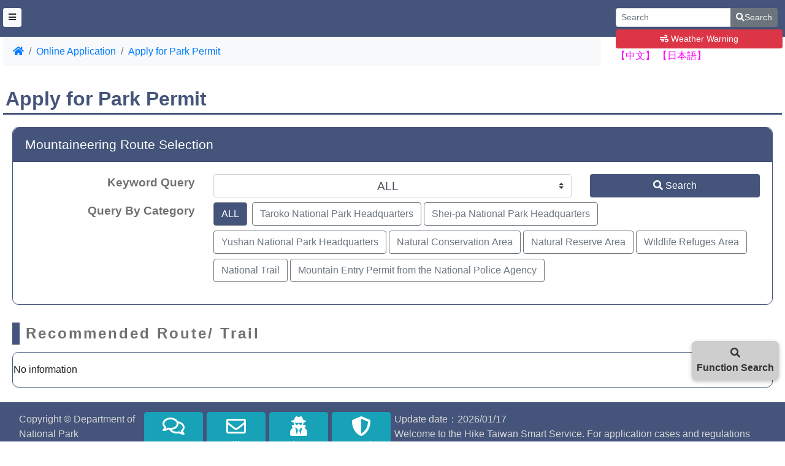

--- FILE ---
content_type: text/html; charset=utf-8
request_url: https://hike.taiwan.gov.tw/en/apply_1.aspx?unit=120
body_size: 18185
content:


<!doctype html>
<html>
<head>
    <meta charset="utf-8">
    <meta http-equiv="X-UA-Compatible" content="IE=edge">
    <meta name="viewport" content="width=device-width, initial-scale=1">
    <title>臺灣登山申請一站式服務網</title>
    <link rel="shortcut icon" href="favicon.ico" type="image/x-icon" />
    <link rel="bookmark" href="favicon.ico" />
    <!-- css bootstrap -->
    <link rel="stylesheet" href="css/bootstrap.min.css">
    <!-- css Font Awesome -->
    <link rel="stylesheet" href="css/all.css">
    <!-- css bootstrap datetimepicker -->
    <link rel="stylesheet" href="css/bootstrap-datetimepicker.min.css">
    <!-- css bootstrap multiselect -->
    <link rel="stylesheet" href="css/bootstrap-multiselect.css">
    <!-- css system style -->
    <link rel="stylesheet" href="css/web_style.css">
    <link href="./css/jquery-ui.css" rel="stylesheet" type="text/css">
    <!-- js jQuery -->
    <script src="js/jquery-3.6.0.min.js" type="text/javascript"></script>
    <!-- js Bootstrap JavaScript -->
    <script src="js/bootstrap.bundle.min.js" type="text/javascript"></script>
    <!-- bootstrap datetimepicker -->
    <script src="js/bootstrap-datetimepicker.min.js" type="text/javascript"></script>
    <script src="js/bootstrap-datetimepicker.zh-TW.js" type="text/javascript"></script>
    <!-- bootstrap multiselect -->
    <script src="js/bootstrap-multiselect.min.js" type="text/javascript"></script>
    <!-- js system js -->
    <script src="js/system.js" type="text/javascript"></script>
    <script src="js/HSTS/shares.js" type="text/javascript"></script>
    <!-- js fancybox js -->
    <script type="text/javascript" src="js/source/jquery.fancybox.js?v=2.1.5"></script>
    <script type="text/javascript" src="js/lib/jquery.mousewheel-3.0.6.pack.js"></script>
    <link rel="stylesheet" type="text/css" href="js/source/jquery.fancybox.css?v=2.1.5" media="screen" />
    <script src="js/jquery.blockUI.js"></script>
    <link type="text/css" href="js/Plugin/sweetalert.css" rel="stylesheet" />
    <script type="text/javascript" src="js/Plugin/sweetalert.min.js"></script>
    <script type="text/javascript" src="js/HSTS/Swal.js"></script>
    <script type="text/javascript" src='/en/js/jquery-ui.js?i=20260117075244'></script>
    <link rel="stylesheet" href="js/Plugin/Chosen/chosen.css" />
    <script src="js/Plugin/Chosen/chosen.jquery.min.js"></script>
    <script src="js/jimmy.js?i=20260117075244"></script>
    <script>       
        function NotWorking() {
            ShowSwal(-1, "", "功能調整中");
        }
    </script>
    
    <script>
        const ForestCamps = ["B80BDDE7-8F9D-4008-9FA8-81B0D5F4492F", "60D5A789-676C-47D6-8F6D-2B991A5D730D", "C578142E-AE41-41B2-8169-39D8A8462F37"];
        const Mount3 = ["105E956F-D8DA-49F7-A9B7-3AEFDDA88A12", "E6DD4652-2D37-4346-8F5D-6E538353E0C2", "C951CDCD-B75A-46B9-8002-8EF952EC95FD"];
        $(function () {
            sessionStorage.clear();
            $('.fancybox').fancybox();
            $("#levelweb").fancybox({
                'width': 800,
                'height': 600,
                'autoScale': false,
                'transitionIn': 'none',
                'transitionOut': 'none',
                'type': 'iframe'
            });
            $(".fancybox").fancybox({  //鎖定位置不移動最上面
                helpers: {
                    overlay: {
                        locked: false
                    }
                }
            });
            $.fancybox.update();
        });

        function setorg(id) {
            $("#hidorgid").val(id);
            $("#btnselectClick").trigger("click");
        }

        function cssreset() {
            $('.fancybox').fancybox();
            $("#picweb").fancybox({
                'width': 800,
                'height': 600,
                'autoScale': false,
                'transitionIn': 'none',
                'transitionOut': 'none',
                'type': 'iframe'
            });
            $("#levelweb").fancybox({
                'width': 800,
                'height': 600,
                'autoScale': false,
                'transitionIn': 'none',
                'transitionOut': 'none',
                'type': 'iframe'
            });
            $(".fancybox").fancybox({  //鎖定位置不移動最上面
                helpers: {
                    overlay: {
                        locked: false
                    }
                }
            });
            $.fancybox.update();
            $(".multiple_kw").multiselect({
                enableFiltering: true,
                filterPlaceholder: 'keyword',
                buttonWidth: '100%',
                minWidth: '100%',
                maxHeight: 480
            });
            if ($("#hidorgid").val() == "0") {
                $('button[id*="org"]').each(function () {
                    $(this).removeAttr("class");
                    $(this).attr("class", "btn btn-outline-secondary");
                });
                $("#org").removeAttr("class").attr("class", "btn btn-outline-secondary active");

            }
            else {
                $('button[id*="org"]').each(function () {
                    $(this).removeAttr("class");
                    $(this).attr("class", "btn btn-outline-secondary");
                });
                $("#org" + $("#hidorgid").val()).removeAttr("class").attr("class", "btn btn-outline-secondary active");
            }
        }


        function OtherRoute(c_id, f_id, org_id, source_guid) {

            if (c_id == "21" || c_id == "132") {


                swal({
                    title: 'Suspension of admission application',
                    text: "Due to the effect of earthquake and typhoon, the Zhuilu Old Road in Taroko Na-tional Park has been damaged seriously. In order to ensure the safety of visitors, the trail remains closed continuously. Moreover, the applications for the route has been suspended.",
                    type: 'warning',
                    html: true,
                    allowOutsideClick: false,
                    allowEscapeKey: false,
                    allowEnterKey: false,
                    confirmButtonColor: '#d33',
                    cancelButtonColor: 'rgba(0,0,0,.3)',
                    confirmButtonText: 'confirm',
                    closeOnConfirm: false
                },
                    function () {
                        swal.close()
                    });


            } else if (c_id == "35") {


                swal({
                    title: 'Suspension of admission application',
                    text: "Due to the effect of earthquake and typhoon, the Mt. Qingshui in Taroko Na-tional Park has been damaged seriously. In order to ensure the safety of visitors, the trail remains closed continuously. Moreover, the applications for the route has been suspended.",
                    type: 'warning',
                    html: true,
                    allowOutsideClick: false,
                    allowEscapeKey: false,
                    allowEnterKey: false,
                    confirmButtonColor: '#d33',
                    cancelButtonColor: 'rgba(0,0,0,.3)',
                    confirmButtonText: 'confirm',
                    closeOnConfirm: false
                },
                    function () {
                        swal.close()
                    });


            }
            else {

                $.post("apply_1.aspx", { "Func": "ApplyFixedclimbRelation", "Value": c_id }, 'json').done(function (response) {
                    if (response.result.Status) {
                        let Datas = response.result.Datas;
                        if (Mount3.indexOf(org_id.toUpperCase()) > -1) {
                            Datas = Datas.filter(Ary => Ary.OrgID.toUpperCase() !== "8F7C09DC-AFEB-4708-A7BB-B20DA2A24648");
                        }
                        if (Datas && Datas.length > 0) {
                            swal({
                                title: 'Do You need to apply for the following mountain entry/mountain house/route at the same time?',
                                text: "<div>Route：<div name='SelectRoute' style='width: 80%;float: right;'></div><div style='width: 100%;float: right;'><p style='color: #d33'>YES</p><p style='color: #5cb85c'>No</p><div data-id='org'></div></div></div>",
                                type: 'warning',
                                html: true,
                                allowOutsideClick: false,
                                allowEscapeKey: false,
                                allowEnterKey: false,
                                showCancelButton: true,
                                confirmButtonColor: '#d33',
                                cancelButtonColor: 'rgba(0,0,0,.3)',
                                confirmButtonText: 'YES',
                                cancelButtonText: "NO",
                                closeOnConfirm: false
                            },
                                function (isConfirm) {
                                    if (isConfirm) {
                                        let selected = $(".sweet-alert select[name='SelectRouted']").find('option:selected').val();
                                        let cid = $(".sweet-alert select[name='SelectRouted']").find('option:selected').attr("cid");
                                        let fid = $(".sweet-alert select[name='SelectRouted']").find('option:selected').attr("fid");
                                        switch (org_id.toUpperCase()) {
                                            case "105E956F-D8DA-49F7-A9B7-3AEFDDA88A12":
                                            case "E6DD4652-2D37-4346-8F5D-6E538353E0C2":
                                            case "C951CDCD-B75A-46B9-8002-8EF952EC95FD":
                                                if (selected.toUpperCase() === '84BC7D2B-AD3E-4F39-B568-A96681087F74') {
                                                    window.location.href = "apply_1_2.aspx?unit=" + org_id + "&cid=" + c_id + "&fid=" + f_id + "&camp_id=" + cid;
                                                } else {
                                                    window.location.href = "apply_1_2.aspx?unit=" + selected + "&cid=" + cid + "&fid=" + fid + "&camp_id=" + 0;
                                                }
                                                break
                                            case "7D0ED03D-E3FF-4482-8254-96F6434F5A85":
                                            case "7D0ED03D-E3FF-4482-8254-96F6434F5A86":
                                            case "7D0ED03D-E3FF-4482-8254-96F6434F5A87":
                                                window.location.href = "apply_1_2.aspx?unit=" + selected + "&cid=" + cid + "&fid=" + fid + "&camp_id=" + cid;
                                                break;
                                            case "84BC7D2B-AD3E-4F39-B568-A96681087F74":
                                                if (selected.toUpperCase() === '8F7C09DC-AFEB-4708-A7BB-B20DA2A24648') {
                                                    window.location.href = "apply_forest_camp_1.aspx?unit=" + source_guid + "&hasNpa=" + 1;
                                                } else {
                                                    window.location.href = "apply_1_2.aspx?unit=" + selected + "&cid=" + cid + "&fid=" + fid + "&camp_id=" + cid;
                                                }
                                                break;
                                            case "8F7C09DC-AFEB-4708-A7BB-B20DA2A24648":
                                                if (selected.toUpperCase() === '84BC7D2B-AD3E-4F39-B568-A96681087F74') {
                                                    window.location.href = "apply_forest_camp_1.aspx?unit=" + source_guid + "&hasNpa=" + 1;
                                                } else {
                                                    window.location.href = "apply_1_2.aspx?unit=" + selected + "&cid=" + cid + "&fid=" + fid + "&camp_id=" + 0;
                                                }
                                                break;
                                        }
                                    } else {
                                        switch (org_id.toUpperCase()) {
                                            case "105E956F-D8DA-49F7-A9B7-3AEFDDA88A12":
                                            case "E6DD4652-2D37-4346-8F5D-6E538353E0C2":
                                            case "C951CDCD-B75A-46B9-8002-8EF952EC95FD":
                                                window.location.href = "apply_1_2.aspx?unit=" + org_id + "&cid=" + c_id + "&fid=" + f_id + "&camp_id=" + 0;
                                                break
                                            case "7D0ED03D-E3FF-4482-8254-96F6434F5A85":
                                            case "7D0ED03D-E3FF-4482-8254-96F6434F5A86":
                                            case "7D0ED03D-E3FF-4482-8254-96F6434F5A87":
                                                window.location.href = "apply_forest_area_1.aspx?unit=" + org_id + "&tmpc_id=" + c_id + "&tmpf_id=" + f_id;
                                                break;
                                            case "84BC7D2B-AD3E-4F39-B568-A96681087F74":
                                                window.location.href = "apply_forest_camp_1.aspx?unit=" + source_guid;
                                                break;
                                            case "8F7C09DC-AFEB-4708-A7BB-B20DA2A24648":
                                                window.location.href = "apply_npa_1.aspx?unit=" + source_guid;
                                                break;
                                        }
                                    }
                                });
                            $(".sweet-alert .cancel").css('background-color', '#5cb85c');
                            let OptionStr = '<select name="SelectRoute" class="form-control" >';
                            $.each(Datas, function (Index, Ary) {
                                OptionStr += '<option  fid="' + Ary.f_id + '" cid="' + Ary.c_id + '" value="' + Ary.OrgID + '" ';
                                OptionStr += '>' + Ary.name_en;
                                OptionStr += '</option>';
                            });
                            OptionStr += "</select>";
                            $(".sweet-alert div[name='SelectRoute']").html(OptionStr);
                            $(".sweet-alert div[name='SelectRoute").on("change", function (i, o) {
                                let org_name = $(".sweet-alert select[name='SelectRouted']").find('option:selected').attr("org_name");
                                let name = $(".sweet-alert select[name='SelectRouted']").find('option:selected').text();
                                if (org_name) {
                                    $(".sweet-alert [data-id='org']").empty();
                                    let html = "<p style='color: #d33'>" + name + "'s review unit is :" + org_name + "</p>"
                                    if (response.result.Message) {
                                        html += "<p style='color: #5cb85c'>" + response.result.Message + "</p>";
                                    }
                                    $(".sweet-alert [data-id='org']").html(html)
                                }
                            });
                            $(".sweet-alert div[name='SelectRoute").change();
                        } else {
                            switch (org_id.toUpperCase()) {
                                case "105E956F-D8DA-49F7-A9B7-3AEFDDA88A12":
                                case "E6DD4652-2D37-4346-8F5D-6E538353E0C2":
                                case "C951CDCD-B75A-46B9-8002-8EF952EC95FD":
                                    window.location.href = "apply_1_2.aspx?unit=" + org_id + "&cid=" + c_id + "&fid=" + f_id + "&camp_id=" + 0;
                                    break
                                case "7D0ED03D-E3FF-4482-8254-96F6434F5A85":
                                case "7D0ED03D-E3FF-4482-8254-96F6434F5A86":
                                case "7D0ED03D-E3FF-4482-8254-96F6434F5A87":
                                    window.location.href = "apply_forest_area_1.aspx?unit=" + source_guid + "&tmpc_id=" + c_id + "&tmpf_id=" + f_id;
                                    break;
                                case "84BC7D2B-AD3E-4F39-B568-A96681087F74":
                                    window.location.href = "apply_forest_camp_1.aspx?unit=" + source_guid;
                                    break;
                                case "8F7C09DC-AFEB-4708-A7BB-B20DA2A24648":
                                    window.location.href = "apply_npa_1.aspx?unit=" + source_guid;
                                    break;
                            }
                        }
                    }
                });
            }


            return false;
        }
    </script>

    
</head>
<body>
    <form method="post" action="./apply_1.aspx?unit=120" id="form1">
<div class="aspNetHidden">
<input type="hidden" name="__EVENTTARGET" id="__EVENTTARGET" value="" />
<input type="hidden" name="__EVENTARGUMENT" id="__EVENTARGUMENT" value="" />
<input type="hidden" name="__VIEWSTATE" id="__VIEWSTATE" value="/[base64]/neeVmeWNgCAtIOWMl+aPkuWkqeWxseatpemBk+WPiuWFtuaUr+e3mlTmj5LlpKnlsbHoh6rnhLbkv53nlZnljYAgLSDpmaTljJfmj5LlpKnlsbHmraXpgZPlj4rnpo/lt7TotorltrrmraXpgZPlpJblhbbku5bot6/[base64]" />
</div>

<script type="text/javascript">
//<![CDATA[
var theForm = document.forms['form1'];
if (!theForm) {
    theForm = document.form1;
}
function __doPostBack(eventTarget, eventArgument) {
    if (!theForm.onsubmit || (theForm.onsubmit() != false)) {
        theForm.__EVENTTARGET.value = eventTarget;
        theForm.__EVENTARGUMENT.value = eventArgument;
        theForm.submit();
    }
}
//]]>
</script>


<script src="/WebResource.axd?d=T6Nh5aykfJHQx6c4fqve2vpkJu4h6jkHshXTKbP8hQPUpTjmq_IdV7U3U0RytaWrVeFFW8bvbJpPAUTxOrAG2_kj5NBlN6sd-qTGDmFiP6Y1&amp;t=638901829900000000" type="text/javascript"></script>


<script src="/ScriptResource.axd?d=JHtumTjcVH5oeGZqPMmj13wJ-Jlw6SEy2Hiy5HGT4RiBleWIj1W0tWrwlu1qViioWKTuw9k44n35hdiHrufJ2GRZivnVRJX9yoxBwi_r9i77_Bwo9DzAW9WkIJtN0xNilFiT3GvQKVQRwOgp9FeeUA2&amp;t=7f16157c" type="text/javascript"></script>
<script type="text/javascript">
//<![CDATA[
if (typeof(Sys) === 'undefined') throw new Error('ASP.NET Ajax 用戶端架構無法載入。');
//]]>
</script>

<script src="/ScriptResource.axd?d=pT2Qz_rtrcmcHYrldUtXYAC8Cok_aynqiXYPrmIbdmaDKLVt9d_8ex80PmRWxMvZKbkxuPqYqQsU45awQmw6-UIRoTqQYtThsUZ8ICrm-eiXMgE01FapBLEwE5oRyVTztjYFm6-6oDc4PsK4xYuHpQ2&amp;t=7f16157c" type="text/javascript"></script>
<div class="aspNetHidden">

	<input type="hidden" name="__VIEWSTATEGENERATOR" id="__VIEWSTATEGENERATOR" value="A1CC3944" />
	<input type="hidden" name="__EVENTVALIDATION" id="__EVENTVALIDATION" value="/wEdAGdVgc+PkJpMW8Sftgfw38rKaNIe6IFDyGVtLa2TpxoLVCtwxMksX6xpbbZAit7aT73XoDqaBoQVFb2Q0mLV1RuIyNq6l/4Qs1MvNeMaGWyuiuQWET1KJ4UfoPbYR5oRnlnr6Bmqfh3BlEccIF/vbh20wZq/xfvYnMZd2tBBple9T2THyGPcUXJT2c7quHY148TqX8CwdsIQtykC+W4n3mc/BSUTiIq0J/dWSXjVT9hZqKWPQofPBafS87LxUo7LYLucfHeFGP+J0uwO+i0vJbhVcPUCIhQNtBw1vG+vrfO5lehHuTgBsq2H2Gaw0dcfkvtKkMJHPi9YRiAl9bm8F09S4Zxe1n9m1t0XUBlRd3dqcFhVQm3TFuTUjrQe4sRZk5LcYFCFrIoqgidaAY1/2yOUQCavXHX+FW9rhA0aKsr2eeq0iiuRlE2A0ea1HPUbAbWcLho9xc6opM25ggwZ+CeAi7/W8AS5bXKJ6c9Cfg5itN1bYofEZJ9kNCn+XLmCt8qlCitXvvPC6GbREHQODjK/myANzPWZfy5v6jjtpjHawc3LUJmu826nDDjn7/8FWp3QH8VxkvUvbaLeVe2v6A8ZHYAtQ51Ry34XAVP5lCmoDgG1JGPW95ToC0dlRSW8mFS5PHIP/OD0P6Hdi7kUqqRsGPzGVNncfKWW3uGbxSBoDk7CD3FOWVMyOJtSa54B6fagJXFPb+bcjjl6UbVY16kcldp68Mt1EGShTRoMRWgxCTHMevp9G6w7r20XOiS36Oa8K6gWfYaIhJ7OO5gh/3xMO59S1hh+P4A0ls/MKOg3OWzPLaZLTkvgIHudWxOfyRje/xGCuHDanYVP5GcXcjeXMO+MGWRg3sguNXdc9v/x5GpHw122v+bI/AxPHLC5LwP+q5F1X1DPz1zV+lUUNlSsFrbAhH++1elpRUOcVciXV96vboFyemTPl5IVRrPV1MxSNbU7QzfUoXZFljSfXy7vEA3CsBApjJJN1fqx5cd2pTrcwz0q1pRhR4JZ0S95QHw/YxcBmqq0rTaFVV8Ftmkz8s4RFaK1bpnm7hooyWHyh8QrLpvpnzo8MK4g+tqtEH92YKoMj7ztcYm4VlggjjBnDzDp0brOXX2vWl/LDIOUwJLDTPyJv+uI9Y566SLS/neApQyIWsn7E1NET5n6sPt52c/1aiioz7VtfH8sv6xb24hf9jkW6ez07uvfrhyCpmgZxxQE3mr1AfnIcJedUrzp9DCRfMIOsx0AbReUmTR4w/YBRJUJSb/Zt1Bt6oebQg9jWBNLlvWiDH+qMrvrkb/qQo92AJKFLnGeretZSQ67KrHorIOlzC2FkTer5p4dQ8Yya0gPwWJTwpyhH217rkct8B+JU7Aqre2jfBdBz49nv9c/Ocq+0jhDcrc7DzKLXPxBZU97qxB5KubEu8b7Vgq1SHOgM90tMvZknGiggkpcp4SX0aO8FqwPBarGRMFRopyCIjALRzIuvfgRA96ENRFL1Mm1EXR/QGSZCcfqqRqX8DcElHy7EQ3BOVcpxFubA6BaVjBvhwUC/+kYsEHNRRakH+XQeEIusiv6CGzox/hz5pGBULtnLuocWAi0AbzzSbCiIzj4RIzxGJ/haAfqDQIHIaxF29w5f6gk0AHuN9BVRvHASXD3QJlqyx/Z6kFGBIbPWPMPUC02YgAfomspwHkG/S3SkxHOUJ2OnqMGJcARA4vGB838fOpJYt7BaNxVGWHRSDPSZn70k1ckTLJROiXcEXGHiiWfxcji25gNFRzEpd0AekLGDLnScUKy+05SMcHmtZ3w9AWlNviAQ+xJqnyRtr7vOmLV2+RuNndWnz/zrt4WyKG3J2Ko1dNowKspRzFAk4KuqPH+fbD5JKG5g0PrGhY40tflkkZSrbdKezDLGnRgkJUcxS1poNh2uzmantfNVyZowjcIRh8+e5rdpnRdv/iiDL+kc6+CiWBB1wlm5uKqGRvJu6IcCK9mey+lkjVpeyREWzdGPGJiWK7HBiMLB5fHhz0YPmnErsHFUjcCE5tjto9AsVqd0Baj5mKYjXXEQXoA00EaC2CfuRFathfDFZk3csH7s87ESI1+/bFe6khCMTWK82QNYnS02wQ6aANiUVmuJCbzfbwCEDO2skwl+UlCFg+iuyDmSQEReEnsHG7O5kElz5KTq8K4Gs2hOKBUC+PV1J+mfJj7wZnl/gI9VksniicXdPGv/UbLIKE1clXTlt7WpMx4d/lDyLza9qo=" />
</div>
        <script type="text/javascript">
//<![CDATA[
Sys.WebForms.PageRequestManager._initialize('ctl00$ScriptManager1', 'form1', ['tctl00$con$UpdatePanel1','con_UpdatePanel1','tctl00$con$UpdatePanel2','con_UpdatePanel2'], [], ['ctl00$con$btnselect','con_btnselect'], 90, 'ctl00');
//]]>
</script>

        <div class="sys_header">
            <div class="dropdown dropleft pull-right mt-3 mr-1 ml-4">
                <div class="pull-left mr-2" style="margin-top: -0.2em;">
                    <div class="input-group input-group-sm" style="z-index: 2;">
                        <input name="ctl00$googletxt" type="text" id="googletxt" class="form-control" placeholder="Search" />
                        <div class="input-group-append">
                            <a id="btngoogle" class="btn btn-secondary" href="javascript:__doPostBack(&#39;ctl00$btngoogle&#39;,&#39;&#39;)"><i class="fas fa-search"></i>Search</a>
                        </div>
                    </div>
                </div>
                <div class="text-right pt-3 mt-3"><a href="https://www.cwa.gov.tw/V8/E/P/Warning/FIFOWS.html"  rel='noopener noreferrer' target="_blank" class="btn btn-sm btn-block btn-danger"><i class="fas fa-wind"></i>&nbsp;Weather Warning</a></div>               
                <a href="../web_index.aspx" style="color:fuchsia!important">【中文】</a>
                <a href="../jp/web_index.aspx" style="color:fuchsia!important">【日本語】</a>
            </div>
            <div class="main_menu_box  con_web_bg">
                <a href="#" id="pull" class="btn btn-sm btn-light"><i class="fas fa-bars"></i></a>
                <div class="main_menu">
                    <div class="menu_group sys_logo_btn">
                        <a class="m_menu_btn sys_logo" title="Hike Smart Taiwan Service" href="web_index.aspx">Hike Smart Taiwan Service</a>
                    </div>                   
                    <div class="menu_group">
                        <a class="m_menu_btn" id="con_HyperLink3" tabindex="7" title="Bulletin Board" href="#">Bulletin Board</a>
                        <span class="menu_list">
                            <a id="con_HyperLink4" tabindex="8" title="News" href="news_0.aspx"><i class="fas fa-caret-right fa-xs"></i>&nbsp;News</a>
                            
                            <a id="con_HyperLink6" tabindex="10" title="Downloads" href="news_6.aspx"><i class="fas fa-caret-right fa-xs"></i>&nbsp;Downloads</a>
                            <a id="con_HyperLink7" tabindex="11" title="FAQ" href="news_7.aspx"><i class="fas fa-caret-right fa-xs"></i>&nbsp;FAQ</a>
                            <a href="#" class="close_up btn btn-sm btn-block btn-light"><i class="fas fa-chevron-up"></i></a>
                        </span>
                    </div>
                    <div class="menu_group">
                        <a class="m_menu_btn" id="con_HyperLink24" tabindex="28" title="Online Application" href="#"><b>Online Application</b></a>
                        <span class="menu_list">
                            <a id="con_HyperLink25" tabindex="29" title="Apply for Park Permit" href="apply_1.aspx"><i class="fas fa-caret-right fa-xs"></i>&nbsp;Apply for Park Permit</a>
                            <a id="con_HyperLinkSearch" tabindex="200" title="Application Progress Inquiry/Payment/Change/Cancellation" href="applySearch.aspx"><i class="fas fa-caret-right fa-xs"></i>&nbsp;Application Progress Inquiry/Payment/Change/Cancellation</a>
                            
                            
                            <a id="A6" tabindex="30" title="Edit Drafts" href="apply_2_1.aspx"><i class="fas fa-caret-right fa-xs"></i>&nbsp;Edit Drafts</a>
                            
                            <a id="A8" tabindex="32" title="National Park Leaving Park Report Back" href="apply_6.aspx"><i class="fas fa-caret-right fa-xs"></i>&nbsp;National Park Leaving Park Report Back</a>
                            <a href="#" class="close_up btn btn-sm btn-block btn-light"><i class="fas fa-chevron-up"></i></a>
                        </span>
                    </div>
                    <div class="menu_group">
                        <a class="m_menu_btn" id="con_HyperLink8" tabindex="12" title="Instructions for hiking in the park" href="notice.aspx">Instructions for hiking in the park</a>
                    </div>
                    <div class="menu_group">
                        <a class="m_menu_btn" id="con_HyperLink14" tabindex="18" title="Current Status of Trails" href="open.aspx">Current Status of Trails</a>
                    </div>
                    <div class="menu_group">
                        <a class="m_menu_btn" id="con_HyperLink15" tabindex="19" title="Trails, Campgrounds and Bed Availability" href="#">Trails, Campgrounds and Bed Availability</a>
                        <span class="menu_list">
                            <a id="con_HyperLink32" tabindex="20" title="Forest Service Campground Search" href="bed_0.aspx"><i class="fas fa-caret-right fa-xs"></i>&nbsp;Forest Service Campground Search</a>
                            <a id="con_HyperLink29" tabindex="20" title="Taroko Campgrounds and Bed Availability" href="bed_4.aspx"><i class="fas fa-caret-right fa-xs"></i>&nbsp;Taroko Campgrounds and Bed Availability</a>
                            <a id="con_HyperLink30" tabindex="20" title="Taroko Trails Availabilit" href="bed_5.aspx"><i class="fas fa-caret-right fa-xs"></i>&nbsp;Taroko Trails Availabilit</a>
                            <a id="con_hlBed_1" tabindex="20" title="Shei Pa Campgrounds and Bed Availability" href="bed_1.aspx"><i class="fas fa-caret-right fa-xs"></i>&nbsp;Shei Pa Campgrounds and Bed Availability</a>
                            <a id="con_HyperLink17" tabindex="20" title="Shei Pa Trails Availabilit" href="bed_10.aspx"><i class="fas fa-caret-right fa-xs"></i>&nbsp;Shei Pa Trails Availabilit</a>
                            <a id="con_hlBed_6" tabindex="20" title="Yushan Cabin and Campground Availability" href="bed_6.aspx"><i class="fas fa-caret-right fa-xs"></i>&nbsp;Yushan Cabin and Campground Availability</a>
                            <a id="A5" tabindex="20" title="Yushan 1-Day Route" href="bed_7.aspx"><i class="fas fa-caret-right fa-xs"></i>&nbsp;Yushan 1-Day Route</a>
                            <a id="con_hlBed_3" tabindex="22" title="Yushan Draw Results" href="bed_3.aspx"><i class="fas fa-caret-right fa-xs"></i>&nbsp;Yushan Draw Results</a>
                            <a id="A7" tabindex="20" title="Yushan Lottery Draw Schedule" href="bed_8.aspx"><i class="fas fa-caret-right fa-xs"></i>&nbsp;Yushan Lottery Draw Schedule</a>
                            
                            <a id="con_HyperLink66" tabindex="20" title="Forestry and Nature Conservation Agency Regional application and lottery inquiry." href="bed_11.aspx"><i class="fas fa-caret-right fa-xs"></i>&nbsp;Forestry and Nature Conservation Agency Regional application and lottery inquiry.</a>
                            <a href="#" class="close_up btn btn-sm btn-block btn-light"><i class="fas fa-chevron-up"></i></a>
                        </span>
                    </div>
                    <div class="menu_group">
                        <a class="m_menu_btn" id="con_HyperLink19" tabindex="23" title="Travel Information" href="#">Travel Information</a>
                        <span class="menu_list">
                            <a id="con_HyperLink22" tabindex="26" title="Mountain Hiking Route" href="information_1.aspx"><i class="fas fa-caret-right fa-xs"></i>&nbsp;Mountain Hiking Route</a>
                            <a id="A4" tabindex="24" title="Attraction News" href="information_place.aspx"><i class="fas fa-caret-right fa-xs"></i>&nbsp;Attraction News</a>
                            <a href="#" class="close_up btn btn-sm btn-block btn-light"><i class="fas fa-chevron-up"></i></a>
                        </span>
                    </div>
                    <div class="menu_group">
                        <a class="m_menu_btn" id="con_HyperLink501" tabindex="37" title="Site Map" href="site_map.aspx">Site Map</a>
                    </div>
                    <div class="menu_group">
                        <a class="m_menu_btn" id="con_HyperLink500" tabindex="36" title="RSS" target="_blank" rel='noopener noreferrer' href="RssWeb.aspx">RSS</a>
                    </div>
                    
                </div>
            </div>
        </div>
        
    <div class="index_con_box">
        <nav aria-label="breadcrumb">
            <ol class="breadcrumb bg-light">
                <li class="breadcrumb-item"><a href="web_index.aspx" rel="noopener noreferrer"><i class="fas fa-home"></i></a></li>
                <li class="breadcrumb-item"><a href="apply_1.aspx" rel="noopener noreferrer">Online Application</a></li>                
                <li class="breadcrumb-item active" aria-current="page"><a href="apply_1.aspx">Apply for Park Permit</a></li>
            </ol>
        </nav>
        <h2 class="con_title">Apply for Park Permit</h2>
        <div class="container-fluid">
            <div class="card card_main">
                <div class="card-header">Mountaineering Route Selection</div>
                <div class="card-body">
                    <div id="con_UpdatePanel1">
	
                            
                            <div class="row mb-2">
                                <label class="col-md-3 control_label">Keyword Query</label>
                                <div class="col-md-6 multi_s">
                                    <select name="ctl00$con$line" id="con_line" class="form-control multiple_kw">
		<option value="">ALL</option>
		<option value="150">Pingfong Cabin</option>
		<option value="153">(grade 4) Zhongxue Mountain and Daxue Mountain</option>
		<option value="155">(grade 2) Trailhead of Madala Creek</option>
		<option value="156">(grade 4) Wuling Quadruple Mountains-Daba Peaks Trail</option>
		<option value="1">Yinyu Waterfall Day Hike</option>
		<option value="2">2~5 Days (Tataka - Yushan Trails - Tataka)</option>
		<option value="3">Yushan Front Peak Day Hike</option>
		<option value="4">Yushan Trails Day Hike</option>
		<option value="5">2 ~3 Days (Jinjing Bridge / Guan Mountain - Kuhanuosin Mountain / Guan Mountain - Jinjing Bridge / Guan Mountain)</option>
		<option value="24">Qilai East Ridge</option>
		<option value="25">Qilai South Peak</option>
		<option value="34">Mt. Yangtou Single Day Ascent</option>
		<option value="57">4~6 Days (Dongpu - Siouguluan - Dongpu)</option>
		<option value="61">1~9Days (Siangyang/Nanan – Sinkang Hiking Trail – Nanan/Siangyang)</option>
		<option value="62">2 Days(Tataka - Yushan Trails -Tataka )(Paiyun Lodge Advanced Application)</option>
		<option value="89">2~9 Days (Siangyang/Dongpu - South Section 2 of Central Mountains Trail - Dongpu/Siangyang)</option>
		<option value="90">2~9 Days (Dongpu/Yuli Forest Road - Mabolasih - Dongpu/Yuli Forest Road)</option>
		<option value="97">(grade 3) round trip to East Peak of Xue Mountain</option>
		<option value="98">(grade 3) East Peak of Xue Mountain</option>
		<option value="99">(grade 3) Xue Mountain trail (Multiple Days)</option>
		<option value="100">(grade 4) round trip to Xue Mountain in 1 day</option>
		<option value="102">(grade 4) North Peak of Xue Mountain, Cuei Pond</option>
		<option value="103">Snowfield Training</option>
		<option value="104">(grade 3) Zhihjiayang Mountain</option>
		<option value="105">(grade 4) Zhijiayang-Xue Mountain Trail</option>
		<option value="106">(grade 5) Zhijiayang-North Peak of Xue Mountain Trail</option>
		<option value="107">(grade 3) round trip to Tuilun Mountain in 1day</option>
		<option value="108">(grade 4) Dajian Trail</option>
		<option value="118">(grade 4) Daba Peaks Trail</option>
		<option value="119">(grade 5) Daba Peaks Trail (Zhongba Shelter in first day)</option>
		<option value="120">(grade 5) North Dabajian Trail</option>
		<option value="121">(grade 5) Shengleng Trail &quot;I&quot; shape</option>
		<option value="122">(grade 5) Shengleng &quot;O&quot; Trail</option>
		<option value="123">(grade 5) Shengleng &quot;Y&quot; Trail</option>
		<option value="124">(grade 6) Other</option>
		<option value="609">Miaoli Sanyi Huoyanshan Nature Reserve</option>
		<option value="610">Danshuei River Mangrove Nature Reserve</option>
		<option value="611">Pinglin Taiwan Keteleeria Nature Reserve</option>
		<option value="612">Wushihbi Coastal Nature Reserve</option>
		<option value="613">Nan-ao Broad-leaved Forest Nature Reserve</option>
		<option value="614">Jiujiu Peaks Nature Reserve</option>
		<option value="615">Taiwan Pleione Nature Reserve</option>
		<option value="626">Taitung Hongye Village Taitung Cycas Nature Reserve</option>
		<option value="627">Feitsui Reservoir Snake-eating(Yellow-margined Box) Turtle Wildlife Refuge</option>
		<option value="628">Yuli Wildlife Refuge</option>
		<option value="629">插天山自然保留區 - 福巴越嶺步道</option>
		<option value="630">插天山自然保留區 - 北插天山步道及其支線</option>
		<option value="631">插天山自然保留區 - 除北插天山步道及福巴越嶺步道外其他路線</option>
		<option value="632">Yuanyang Lake Nature Reserve</option>
		<option value="157">Mountain Entry Permit</option>
		<option value="158">Siangyang Cabins</option>
		<option value="159">Jiaming Lake Cabins / Campsite</option>
		<option value="160">Kuaigu Lodge/Cabins</option>
		<option value="161">Tianchi Lodge/Campsite</option>
		<option value="125">(grade 5) West Xue Trail</option>
		<option value="128">1 ~15 Days Other Trails(Please upload a complete mountaineering plan)</option>
		<option value="130">3~5 Days Others Trails(Dongpu / Tataka - Batongguan  Yushan Trails -Tataka / Dongpu)</option>
		<option value="131">4~9Days Others Trails(Nanan/Dongpu - Batonggaun Traversing Trail - Dongpu/Nanan)</option>
		<option value="27">Mt. Nanhu - Mt.Zhongyangjian (North Section 1 of Central Mt. Range)</option>
		<option value="28">North Sections 1 to 2 of Central Mt. Range</option>
		<option value="29">North Section 2 of Central Mt. Range (Guimenguan Cliff)</option>
		<option value="30">Mt. Shuan - Mt. Lingming</option>
		<option value="31">Mt. Shuan Single Day Ascent</option>
		<option value="32">Mt. Bilu - Mt. Yangtou</option>
		<option value="33">Mt. Bilu Single Day Ascent</option>
		<option value="6">2~3 Days (Nanan - Walami - Nanan)</option>
		<option value="7">Walami Trail Day Hike</option>
		<option value="10">2~3 Days (Dongpu - Batongguan - Dongpu)</option>
		<option value="81">Kuhanuosin Mountain/Guan Mountain Day Hike</option>
		<option value="109">North Sections 2 to 1 of Central Mt. Range (South to North)</option>
		<option value="110">(grade 5) Dajian-Siaojian Trail</option>
		<option value="111">(grade 5) Xuejian Trail</option>
		<option value="112">(grade 3) round trip to Tao Mountain or Chiyou Mountain in 1day</option>
		<option value="113">(grade 3) Wuling Quadruple Mountains Trail (excluding Pingtian Mountain)</option>
		<option value="114">(grade 4) round trip to Kalahei Mountain in 1 day</option>
		<option value="115">(grade 4) round trip to Pintian Mountain in 1 day</option>
		<option value="116">(grade 4) Wuling Quadruple Mountains Trail</option>
		<option value="51">3~8 Days(Nanan - Batonggaun Traversing Trail - Nanan)</option>
		<option value="55">Other (Non-traditional routes entering the Ecological Protection Area)</option>
		<option value="616">Chuyunshan Nature Reserve</option>
		<option value="617">Dawushan Nature Reserve</option>
		<option value="618">Dawu Working Circle Taiwan Amentotaxus Nature Reserve</option>
		<option value="619">台東紅葉村台東蘇鐵自然保留區</option>
		<option value="620">Wazihwei Nature Reserve</option>
		<option value="621">Xue-ba Forest Reserve</option>
		<option value="622">Jia-xian Sih-de Fossil Forest Reserve</option>
		<option value="623">Shih-ba-luo-han-shan Forest Reserve</option>
		<option value="624">Guangshan Formosan Date Palm Forest Reserve</option>
		<option value="625">Dawu Taiwan Keteleeria Forest Reserve</option>
		<option value="661">Other(Mt. Nanhu)</option>
		<option value="662">Other(Qilai Mountains)</option>
		<option value="665">Qilai Main / North Peaks</option>
		<option value="666">Mt. Qilai Range</option>
		<option value="667">Mt. Nanhu(Due to changes in capacity, please apply for entry via this route starting from July 1, 2025.)</option>

	</select>
                                </div>
                                <div class="col-md-3">
                                    <a id="con_btnselect" class="btn btn-main btn-block" href="javascript:__doPostBack(&#39;ctl00$con$btnselect&#39;,&#39;&#39;)"><i class="fas fa-search"></i>&nbsp;Search</a>
                                </div>
                                <div style="display: none">
                                    <input type="submit" name="ctl00$con$lineclick" value="隱藏查詢路線" id="lineclick" />
                                    <input type="submit" name="ctl00$con$btnselectClick" value="查詢路線" id="btnselectClick" />
                                </div>
                            </div>
                        
</div>
                    <div class="row mb-2">
                        <label class="col-md-3 control_label">Query By Category</label>
                        <div class="col-md-9 btn_unit">
                            <button id="org" name="org" type="button" class="btn btn-outline-secondary active" onclick="setorg('0')">ALL</button>&nbsp;
					  <button type="button" id="org105e956f-d8da-49f7-a9b7-3aefdda88a12" class="btn btn-outline-secondary" onclick="setorg('105e956f-d8da-49f7-a9b7-3aefdda88a12')">Taroko National Park Headquarters</button>&nbsp;<button type="button" id="orge6dd4652-2d37-4346-8f5d-6e538353e0c2" class="btn btn-outline-secondary" onclick="setorg('e6dd4652-2d37-4346-8f5d-6e538353e0c2')">Shei-pa National Park Headquarters</button>&nbsp;<button type="button" id="orgc951cdcd-b75a-46b9-8002-8ef952ec95fd" class="btn btn-outline-secondary" onclick="setorg('c951cdcd-b75a-46b9-8002-8ef952ec95fd')">Yushan National Park Headquarters</button>&nbsp;<button type="button" id="org7d0ed03d-e3ff-4482-8254-96f6434f5a85" class="btn btn-outline-secondary" onclick="setorg('7d0ed03d-e3ff-4482-8254-96f6434f5a85')">Natural Conservation Area</button>&nbsp;<button type="button" id="org7d0ed03d-e3ff-4482-8254-96f6434f5a86" class="btn btn-outline-secondary" onclick="setorg('7d0ed03d-e3ff-4482-8254-96f6434f5a86')">Natural Reserve Area</button>&nbsp;<button type="button" id="org7d0ed03d-e3ff-4482-8254-96f6434f5a87" class="btn btn-outline-secondary" onclick="setorg('7d0ed03d-e3ff-4482-8254-96f6434f5a87')">Wildlife Refuges Area</button>&nbsp;<button type="button" id="org84bc7d2b-ad3e-4f39-b568-a96681087f74" class="btn btn-outline-secondary" onclick="setorg('84bc7d2b-ad3e-4f39-b568-a96681087f74')">National Trail</button>&nbsp;<button type="button" id="org8f7c09dc-afeb-4708-a7bb-b20da2a24648" class="btn btn-outline-secondary" onclick="setorg('8f7c09dc-afeb-4708-a7bb-b20da2a24648')">Mountain Entry Permit from the National Police Agency</button>&nbsp;
                            <input type="hidden" name="ctl00$con$hidorgid" id="hidorgid" value="0" />
                        </div>
                    </div>
                </div>
            </div>
            <div class="block_title">Recommended Route/ Trail</div>
            
            <input type="hidden" name="ctl00$con$hidmtotal" id="con_hidmtotal" />
            <div id="con_UpdatePanel2">
	
                    
                    
                    <div class="res_box2">
                        <div class="row">
                            <div class="col-md-24" style="text-align: center;">No information</div>
                        </div>
                    </div>
                    
</div>
        </div>
    </div>


        <div class="web_footer  con_web_bg p-3">
            <div class="container-fluid">
                <div class="row gutters_s">
                    <div class="col-md-12 col-xl-2 mb-1">
                        <span>Copyright © Department of National Park Service,Ministry of the Interior All rights reserved.</span>
                        <span>Recommended viewing resolution：1440 x 960</span>
                        <span>Use the most recent versions of the following browsers for the best experience with the web: Safari 、Edge、Chrome.</span>
                    </div>
                    <div class="col-md-2 col-xl-1 mb-1">
                        <a id="hlNews7" class="btn btn-info btn-block" href="news_7.aspx"><i class="far fa-comments fa-2x w-100"></i>FAQ</a>&nbsp;
                    </div>
                   <div class="col-md-2 col-xl-1 mb-1">
                        <a id="hlMail" class="btn btn-info btn-block" href="mail.aspx"><i class="far fa-envelope fa-2x w-100"></i>Mailbox</a>&nbsp;
                    </div>
                    <div class="col-md-2 col-xl-1 mb-1">
                        <a id="HyperLink1" class="btn btn-info btn-block" href="privacy.aspx"><i class="fa fa-user-secret fa-2x w-100"></i>Privacy Policy</a>&nbsp;
                    </div>
                    <div class="col-md-2 col-xl-1 mb-1">
                        <a id="HyperLink2" class="btn btn-info btn-block" href="security.aspx"><i class="fas fa-shield-alt fa-2x w-100"></i>Security Policy</a>
                    </div>
                   <div class="col-md-12 col-xl-6 mb-1">
                        <span>Update date：2026/01/17</span>
                        <span>Welcome to the Hike Taiwan Smart Service. For application cases and regulations related to park entry and mountain climbing, please use the [Mailbox] for feedback and inquiries. For system issues or any system-related feedback, please use the suggestion mailbox 
                            <a href="./mail.aspx">(Contact us)</a>
                            to help us continually improve. Thank you.
                        </span>
                    </div>
                </div>
            </div>
        </div>
         <a href="#" id="f_search" data-toggle="modal" data-target="#search_modal"><i class="fas fa-search"></i><br />Function Search</a>
                 <div class="modal" id="search_modal" role="dialog" aria-labelledby="search_modal" aria-modal="true">
  <div class="modal-dialog modal-xxl" role="document">
	<div class="modal-content">
		<div class="modal-header">
			<h4>Recommended References Based on Hiking Experience</h4>
			<button type="button" class="close" data-dismiss="modal" aria-label="Close">
			  <span aria-hidden="true">×</span>
			</button>
		</div>
		<div class="modal-body">
			<div class="info_list_box">
				<div class="info_list_block">
					<div class="info_list_t info_list_t1">Learning Hiker<br /><small>Acquire Mountaineering Knowledge</small></div><div class="info_list_c">
						<ul>							
							<li><a href="information_place.aspx" target="_blank" rel='noopener noreferrer'>Attraction News</a></li>
							<li><a href="site_map.aspx" target="_blank" rel='noopener noreferrer'>Site Map</a></li>
						</ul>
					</div>
				</div>
				<div class="info_list_block">
					<div class="info_list_t info_list_t2">Planning Hiker<br /><small>Search Hiking Information</small></div>
					<div class="info_list_c">
						<ul>
							<li><a href="notice.aspx" target="_blank" rel='noopener noreferrer'>Instructions for hiking in the park</a></li>
							<li><a href="open.aspx" target="_blank" rel='noopener noreferrer'>Current Status of Trails</a></li>
							<li><a href="bed_7.aspx" target="_blank" rel='noopener noreferrer'>Yushan 1-Day Route</a></li>
							<li><a href="bed_0.aspx" target="_blank" rel='noopener noreferrer'>Forest Service Campground Search</a></li>
						</ul>
					</div>
				</div>
				<div class="info_list_block">
                    <div class="info_list_t info_list_t3">Application Hiker<br /><small>Submit / Edit Application</small></div>
					<div class="info_list_c">
						<ul>
							<li><a href="apply_1.aspx" target="_blank" rel='noopener noreferrer'>Apply for Park Permit</a></li>
							<li><a href="apply_2_1.aspx" target="_blank" rel='noopener noreferrer'>Edit Drafts</a></li>
							<li><a href="apply_3.aspx" target="_blank" rel='noopener noreferrer'>Check Status/Print Permit</a></li>
							<li><a href="apply_2.aspx" target="_blank" rel='noopener noreferrer'>Modify or Cancel Application</a></li>
							<li><a href="apply_4.aspx" target="_blank" rel='noopener noreferrer'>Payment Instructions[Yushan National Park Headquarters]</a></li>
						</ul>
					</div>
				</div>
				<div class="info_list_block">
                    <div class="info_list_t info_list_t4">Preparing Hiker<br /><small>Essential Preparation</small></div>
					<div class="info_list_c">
						<ul>
							<li><a href="open.aspx" target="_blank" rel='noopener noreferrer'>Current Status of Trails</a></li>
							<li><a href="information_3.aspx" target="_blank" rel='noopener noreferrer'>Weather Information</a></li>							
						</ul>
					</div>
				</div>
				<div class="info_list_block">
                    <div class="info_list_t info_list_t5">Completed Hiker<br /><small>Post-Hike Reporting</small></div>
					<div class="info_list_c">
						<ul>
							<li><a href="apply_6.aspx" target="_blank" rel='noopener noreferrer'>National Park Leaving Park Report Back</a></li>
						</ul>
					</div>
				</div>
			</div>
		</div>
	</div>
  </div>
</div>
    

<script type="text/javascript">
//<![CDATA[
cssreset();$('#con_HyperLink24,#con_HyperLink25').addClass('active');//]]>
</script>
</form>
    <!-- Google tag (gtag.js) -->
     <script src="js/google-googletagmanager.js?id=G-WX36SLM6TL"></script>
    <script>
        window.dataLayer = window.dataLayer || [];
        function gtag() { dataLayer.push(arguments); }
        gtag('js', new Date());
        gtag('config', 'G-WX36SLM6TL');
    </script>
</body>
</html>


--- FILE ---
content_type: text/css
request_url: https://hike.taiwan.gov.tw/en/css/web_style.css
body_size: 7045
content:
/* CSS Document */

a { 
    text-decoration: none;
}

a:hover { 
    text-decoration: underline;
}

html, body { 
	display: block;
    width: 100%;
    height: 100%;
    margin: 0;
    padding: 0;
}

body { 
	font-family: "Microsoft JhengHei", Verdana, Arial;
}

/*------------system_box------------*/
.sys_header {
	display: block;
    width: 100%;
    height: auto;
    margin: 0;
    padding: 0;
}

.con_web_bg {
	background: #44547a;
	
}

/*----------main_menu-----------*/
.main_menu_box {
	display: block;
	width: 100%;
	height: 60px;
	margin: 0;
	padding: 0.3em 0 0 0;
}

.main_menu {
	margin: 0;
	padding: 0.5em 0 0 1em;
	z-index: 9;
}

.menu_group {
	position: relative;
	float: left;
	display: inline-block; 
	max-width: 9.7%;
	line-height: 1em;
	margin: 0 20px 0 0;
	font-size: medium;
}

.m_menu_btn {
    color: #d7d7d7;
	display: -webkit-box;
	-webkit-box-orient: vertical;
	-webkit-line-clamp: 2;
	overflow: hidden;
}

.menu_group .active {
	color: #ffff00;
}

.m_menu_btn:hover {
	color: #fff;
}

.sys_logo_btn {
	max-width: 20%;
	margin: 0 20px;
}

.sys_logo {
	font-weight: 600;
	color: #ffffff;
	word-wrap: break-word;
}

.sys_logo:hover {
	color: #ffffff;
	text-decoration: none;
}

.main_menu_box #pull {
	display: none;
}

.menu_list {
	position: absolute;
	display: inline-block;
	left: 0;
	top: 1em;
	margin: 0;
	padding: 1.5em 1em 1em 1em;
	line-height: 1.5em;	
	background: #fff;
	border-radius: 0.2em;
	box-shadow: 0.1em 0.1em 0.2em #333;
	white-space: nowrap;
	z-index: 10;
}

.menu_list a {
	display: block;
	color: #333;
}

.menu_list .active {
	color: #4672c4;
	font-weight: bold;
}

.close_up {
	margin: 0;
	padding: 0;
}

/*------index_con_box------*/
.index_con_box {
    display: block;
    width: 80%;
	min-height: calc(100% - 216px);
    margin: 0 auto;
    padding: 0.5em;
}

.con_list {
    padding: 0.3em 3em;
}

.web_title {
	display: block;
	margin: 0.2em 0 0 0;
	padding: 0.5em;
    font-size: 3rem;
    font-weight: 600;
    letter-spacing: 6px;
    color: #ffffff;
}

.web_con_title {
    font-size: 2rem;
    font-weight: 600;
    letter-spacing: 5px;
    /*-margin: 5.5vh 0;-*/
    margin: 2.5vh 0;
	padding: 0;
    color: #ffffff;
}

.web_con_title_2 {
    font-size: 1.5rem;
}

#div-search, #div-quick-search {
    padding: 0 2em;
}

.btn-main {
    background: #44547A;
    color: #FFFFFF;
}

.btn-main:hover {
    background: #26375f;
    color: #FFFFFF;
}

/*--最新消息頁籤--*/
.list_inf_box .nav-item a {
	color: #ffffff;	
}/*-202302新增-*/

.NEWSTY {
	display: block;
	margin: 0.3em;
	padding: 0;
}

ul.NEWSTY li {
	list-style: none;
    border-bottom: 1px dotted #CCC;
    margin: 0.5em 0;
    padding: 0.2em 0.5em;
	color: #eee;
	font-size: 1.1rem;
}

ul.NEWSTY li a {
	color: #fff;
}

ul.NEWSTY li a:hover {
	font-weight: bold;
}

.DETA {
    font-weight: bold;
    color: #b4ff87;
    margin-right: 5px;
}

.list_img {
    background-color: #1A1A2E;
    letter-spacing: 6px;
    cursor: pointer;
	margin: 0.8em 0;
}

.list_img img {
	width: 100%;
	opacity: 0.5;
}

.list_img img:hover {
	opacity: 0.6;
}

.list_img .list_img_text {
	position: absolute;
	top: 30px;
	left: 0;
	width: 100%;
	text-align: center;
	margin: 0 auto;
	color: #ffffff;
	font-size: 1.5rem;
}

.list_text {
	display: block;
	text-align: center;
	font-weight: 600;
    letter-spacing: 6px;
	color: #FFFFFF;
	font-size: 1.3rem;
}

.list_text a {
	color: #FFFFFF;
}

.text-cyan {
	color: #bef8ff;
}

.text-yellow {
	color: #f6ff69;
}

.text-pink {
	color: #ffcdcd;
}

.bg-dark-20 {
	background: rgba( 25, 33, 46, 0.2);
	padding: 1rem 0 0.2rem 0;
}

.dsearch_btn {
	display: none;
}

.active_date {
	display: block;
	width: 100%;
	border: 1px solid #ced4da;
	padding: 0.3em 0.5em;
	border-radius: 0.2em;
	word-wrap: break-word;
}

/*------con_web_style------*/
.con_title {
    display: block;
    line-height: 1.2em;
    margin: 30px 0 20px 0;
    padding: 4px;
    border-bottom: #44547A 3px solid;
    color: #44547A;
    font-weight: bold;
    font-size: 2rem;
}

.card_main {
	border-color: #44547A;
	margin-bottom: 0.5em;
	border-radius: 10px;
}

.card_main .card-header {
	background: #44547A;
	color: #FFFFFF;
    font-weight: 500;
	font-size: 1.3rem;
	border-radius: 10px 10px 0 0;
}

.control_label {
	text-align: right;
	font-size: 1.2rem;
    font-weight: 700;
	color: #707070;
}

.btn_unit .btn {
	margin-bottom: 0.5em;
}

.btn_unit .active {
    background-color: #44547A !important;
    color: #FFFFFF;
}

.block_title {
    margin: 1.2em 0 0.5em 0;
    padding-left: 10px;
    border-left: 12px solid #44547A;
    letter-spacing: 3px;
    color: #707070;
    font-size: 1.5rem;
    font-weight: 600;
}

/*--區塊標題說明--*/
.block_title_desc {
	font-size: 1rem;
	padding-left: 20px;
	color: #707070;
}

.res_box, .res_box2 {
    border: 1px solid #44547A;
    border-radius: 10px;
    padding: 1em;
    margin-bottom: 0.5em;
}

.res_box {
	background: #f1faff;
}

.res_box .data-trail {
    color: #333333;
	font-size: 1.2rem;
	line-height: 1.5em;
    letter-spacing: 6.4px;
    font-weight: bold;
}

.res_box2 .data-trail {
    color: #333333;
	font-size: 1.2rem;
    letter-spacing: 6.4px;
	margin-left: 1em;
}

.list_table input {
	width: 1.2em;
	height: 1.2em;
	margin: 0.3em;	
}

/*----step_bar----*/
.step_bar, .step_bar4 {
	margin: 2em 0;
}

.step_bar [data-step] {
	display: inline-block;
	height: 40px;
	opacity: 1;
	letter-spacing: 0;
	color: #44547A;
	font-size: 20px;
	line-height: 30px;
	margin-right: -5px;
	width: 16.6%;
}

.step_bar4 [data-step] {
	display: inline-block;
	height: 40px;
	opacity: 1;
	letter-spacing: 0;
	color: #44547A;
	font-size: 20px;
	line-height: 30px;
	margin-right: -5px;
	width: 25%;
}

.step_bar .bar_list, .step_bar4 .bar_list {
	height: 15px;
	width: 100%;
	display: inline-block;
	border: 1px solid #44547A;
}

.step_bar>div.active>.bar_list, .step_bar4>div.active>.bar_list {
	background-color: #44547A;
}

.level_info {
	margin: 0.5em 0;
	padding: 0.5em 1em;
}

.level_info p {
	font-size: 1.2rem;
	line-height: 1.1em;
}

/*----登山申請_隊員資料摺疊樣式----*/
#accordion_member .card .card-header {
    margin-bottom: 0;
}

.m_title_btn {
	display: block;
	color: #fff;
	text-align: left;
	width: calc(100% - 50px);
}

.m_title_btn:hover {
	color: #fff;
}

/*----camp_table----*/
.camp_table thead {
	background: #ebf8ff;
}

.camp_table th {
	white-space: nowrap;
}

.tableScroll thead th {
	position: sticky;
	top: 0; /* 列首永遠固定於上 */
	white-space: nowrap;
	background-color: #e9e9e9;
	z-index: 7;
}

.camp_table th:nth-child(1), .camp_table td:nth-child(1) {
	position: sticky;
	left: 0; /*- 首行永遠固定於左 -*/
	z-index: 6;
	background-color: #e9e9e9;
}

/*----路線規劃_行程項目----*/
.t_list {
	display: inline-block;
	line-height: 1.5em;
	margin: 0.2em 0.3em;
	padding: 0.3em 0.5em;
	border-radius: 0.3em;
}

.t_list .btn {
	padding: 0.1em 0.3em;
}

.t_list_s {
	border: 1px solid #0f7e28;
	color: #0f7e28;
}

.t_list_s a {
	color: #0f7e28;
}

.t_list_p {
	border: 1px solid #dc3545;
	color: #dc3545;
}

.t_list_p a {
	color: #dc3545;
}

.t_list_e {
	border: 1px solid #0c65c4;
	color: #0c65c4;
}

.t_list_e a {
	color: #0c65c4;
}

.t_list_g {
	border: 1px solid #000;
	color: #000;
}

.t_list_g a {
	color: #000;
}

.add_list_box {
	margin: 0.5em 1em;
	padding: 1em 0.5em;
	border-radius: 0.5em;
}

.sethide {
	display: none;
}

.photo_show {
	display: block;
	width: 100%;
	max-width: 600px;
	margin: 0.5em auto;
	padding: 0.5em;
}

.add_p_map {
	position: relative;
	display: block;
	width: 100%;
	height: 100%;
	min-height: 480px;
	background: #efefef;
}

.add_p_nav {
	position: absolute;
	top: 1em;
	left: 1em;
	margin: 0;
	padding: 0.5em;
	background: #fff;
	border-radius: 0.5em;
}

.add_p_nav .nav-link {
    padding: .2rem 0.5rem;
	color: #ccc;
}

.user_p_btn {
	position: absolute;
	top: 1em;
	right: 1em;
	z-index: 1;
}

.map_p_btn {
	position: absolute;
	top: 40%;
	right: 40%;
	z-index: 1;
}/*-實際用不到-*/



/*----Custom Tabs----*/
.tabs_blue {
	border-bottom: 2px solid #44547a;
}

.tabs_blue .nav-link {
	background: #eee;
	font-size: 1.2em;
	margin-right: 0.2em;
	margin-bottom: 1px;
	border: none;
}

.tabs_blue .nav-link.active {
	background: #44547a;
	color: #fff;
}

.nav-pills .btn {
	margin-right: 0.2em;
	margin-bottom: 0.2em;
}

/*----山屋/宿營地查詢----*/
.table_bed p {
	margin-bottom: 0.3em;
}

.table_bed td {
	min-width: 11em;
}

/*----登山情報_timeline----*/
.timeline {
  position: relative;
  margin: 30px 0;
  padding: 0;
  list-style: none;
}
.timeline:before {
  content: '';
  position: absolute;
  top: 0;
  bottom: 0;
  width: 4px;
  background: #ddd;
  left: 31px;
  margin: 0;
  border-radius: 2px;
}
.timeline > li {
  position: relative;
  margin-bottom: 15px;
}
.timeline > li:before,
.timeline > li:after {
  content: " ";
  display: table;
}
.timeline > li:after {
  clear: both;
}
.timeline > li:before,
.timeline > li:after {
  content: " ";
  display: table;
}
.timeline > li:after {
  clear: both;
}
.timeline > li > .timeline-item {
  -webkit-box-shadow: 1px 4px 4px rgba(0, 0, 0, 0.1);
  box-shadow: 1px 4px 4px rgba(0, 0, 0, 0.1);
  border-radius: 3px;
  margin-top: 0;
  background: #fff;
  color: #444;
  margin-left: 60px;
  margin-right: 15px;
  margin-bottom: 20px;
  padding: 0;
  position: relative;
}
.timeline > li > .timeline-item > .time {
  color: #999;
  float: right;
  padding: 10px;
  font-size: 12px;
}
.timeline > li > .timeline-item > .timeline-header {
  margin: 0;
  color: #555;
  border-bottom: 1px solid #ccc;
  padding: 10px;
  font-size: 16px;
  line-height: 1.1;
}
.timeline > li > .timeline-item > .timeline-header > a {
  font-weight: 600;
}
.timeline > li > .timeline-item > .timeline-body,
.timeline > li > .timeline-item > .timeline-footer {
	font-size: large;
	padding: 10px;
}
.timeline > li > .fas,
.timeline > li > .glyphicon,
.timeline > li > .ion {
  width: 30px;
  height: 30px;
  font-size: 15px;
  line-height: 30px;
  position: absolute;
  color: #fff;
  background: #3d9970;
  border-radius: 50%;
  text-align: center;
  left: 18px;
  top: 0;
}
.timeline > .time-label > span {
  font-weight: 600;
  padding: 0.5em 1em;
  display: inline-block;
  background: #0073b7;
  color: #fff;
  border-radius: 4px;
}
.timeline-inverse > li > .timeline-item {
  background: #f0f0f0;
  border: 1px solid #ddd;
  -webkit-box-shadow: none;
  box-shadow: none;
}
.timeline-inverse > li > .timeline-item > .timeline-header {
  border-bottom-color: #ddd;
}

.t_list_pic {
	display: inline-block;
	margin: 0.2em;
	padding: 0.2em;
	border: 1px solid #999;
	border-radius: 0.2em;
	background: #fff;
	height: 100px;
	width: auto;	
}

.t_list_word {
	overflow: hidden;
	text-overflow: ellipsis;
	display: -webkit-box;
	-webkit-box-orient: vertical;
	-webkit-line-clamp: 3;
}

.camp_pic {
	display: inline-block;
	margin: 0.2em;
	padding: 0.2em;
	border: 1px solid #999;
	border-radius: 0.2em;
	background: #fff;
	width: 100%;
	max-width: 360px;
	height: auto;
}

/*--------MAP_page_style--------*/
.map_con_box {
	display: block;
	margin: 0;
	padding: 0;
}

/*----left_list 左面板----*/
.left_list {
	float: left;
	position: relative;
	margin: 0;
	padding: 0 6px 0 0;
	width: 360px;
	border-right: 1px solid #ccc;
	background: #f8f8f8;
}

/*--left_btn 左面板收開按鈕--*/
.left_btn {
	display: block;
	width: 10px;
	height: 20px;
	margin: -0.8em 0 0 0;
	padding: 0;
	position: absolute;
	right: 0;
	top: 50%;
}

.left_btn a {
	width: 10px;
	height: 20px;
	margin: 0;
	padding: 0;
	color: #333;
}

.left_con {
	display: block;
	margin: 0;
	padding: 5px;
}

.left_con .nav-link {
	font-size: 1rem;
}

.left_con .nav-link:hover {
	background: none;
	border: none;
	font-weight: bold;
}

.left_con .tab-content {
	margin: 0;
	padding: 0.1em 0.2em;
	background: #fff;
	overflow: auto;
}

.left_con .card-body {
	padding: 0.5em;
}

/*--sfile_list 左面板查詢結果--*/
.sfile_list {
	display: block;
	margin: 0;
	padding: 0;
}

.sfile_list li {
	display: block;
	margin: 0.2em 0;
	padding: 0.5em 0.3em;
	line-height: 1.5em;
	border-bottom: 1px dashed #999;
}

.num_box .dropdown-menu {
	min-width: 4em;
	width: 4em;
	padding: 0.2em;
	text-align: center;
}

/*----right_box 右圖台區塊----*/
.right_box {
	display: block;
	margin: 0 0 0 360px;
	padding: 0;
}

/*--map_box 圖台--*/
.map_box {
	display: block;
	width: 100%;
	margin: 0;
	padding: 0;
	position: relative;
	/*background: url("../images/map.jpg") right top;*/
	background-size: 120% auto;
}

.popup_box {
	position: absolute;
	left: 10%;
	top: 10%;
}

.map_inf_box {
	display: inline-block;
	margin: 0;
	padding: 0.5em 1em;
	background: #fff;
	text-align: center;
}

.map_inf_box p {
	margin: 0.2em;
	padding: 0.1em;
	font-size: medium;
}

/*--inf_box 資訊區塊--*/
.inf_box {
	position: relative;
	display: block;
	width: 100%;
	height: 300px;
	margin: 0;
	padding: 25px 10px 5px 10px;
	overflow: auto;
	background: #eee;
	border-top: 1px solid #ccc;
}

.b_btn_box {
	display: block;
	width: 20px;
	height: 10px;
	margin: 0 0 0 -0.8em;
	padding: 0;
	position: absolute;
	left: 50%;
	top: -5px;
}

.b_btn_box a {
	margin: 0;
	padding: 0;
	color: #333;
}

.b_btn_box a i {
	width: 20px;
	height: 10px;
	margin: 0;
	padding: 0;
}

.inf_btn_box {
	display: block;
	width: 20px;
	height: 20px;
	margin: -2px 0 0 0;
	padding: 0;
	position: absolute;
	right: 0;
	top: 0;
}

.inf_btn_box a {
	margin: 0;
	padding: 0;
	color: #333;
}

.inf_con_table {
	display: block;
	width: 100%;
	height: 268px;	
}

.inf_con_table th, .inf_con_table td {
	text-align: center;
}

/*--圖台圖層_選項區塊 20251204新增--*/
.map_layer {
	display: block;
	position: absolute;
	top: 0;
	right: 0;
	width: 480px;
	height: auto;
	z-index: 9;
}

	.map_layer .card-body {
		overflow-y: auto;
	}

/*--圖層開啟按鈕--*/
.layer_o {
	display: inline-block;
	position: absolute;
	top: 60px;
	right: 13px;
	z-index: 2;
}

.layer_box_title {
	display: block;
	border-top: 1px solid #ccc;
	border-bottom: 1px solid #ccc;
	margin: 0.5em 0;
	padding: 0.5em;
}

.layer_box_list {
	display: block;
	border: 1px dashed #ccc;
	border-radius: 0.2em;
	margin: 0 0 0.2em 0;
	padding: 0.5em;
}

	.layer_box_list p {
		margin: 0.1em 4em 0.1em 0;
		padding: 0 0 0.2em 0;
	}

.l_list_icon {
	display: inline-block;
	width: 16px;
	margin: 0 1em 0 0;
	padding: 0;
	text-align: center;
}

	.l_list_icon img {
		width: auto;
		height: 14px;
		vertical-align: bottom;
	}

	.l_list_icon i {
		font-size: 14px;
		color: #5856c5;
	}

.q_box {
	display: inline-block;
	position: relative;
}

.q_up_box {
	display: inline-block;
	position: absolute;
	right: 0.7em;
	bottom: 0.7em;
	background: #333;
	border-radius: 0.5em 0.5em 0 0.5em;
	padding: 0.5em 1em;
	white-space: nowrap;
	color: #fff;
	z-index: 9;
}

	.q_up_box a {
		color: #fff;
		margin: 0;
		padding: 0.1em 0.3em;
		font-size: small;
		background: #666;
		border-radius: 0.2em;
		line-height: 2em;
	}

.color_btn {
	display: block;
	text-align: center;
	margin: 0.3em 0 0 0;
	padding: 0;
}

/*----gotop----*/
#gotop {
    display: none;
    position: fixed;
    z-index: 90;
    right: 10px;
    bottom: 31px;
    width: 50px;
    height: 50px;
    color: #fff;
    background: #33b5e5;
    line-height: 18px;
	padding-top: 4px;
    border-radius: 50%;
    transition: all 0.5s;
    text-align: center;
    box-shadow: 0 2px 5px 0 rgb(0 0 0 / 16%), 0 2px 10px 0 rgb(0 0 0 / 12%);
}

#gotop:hover {
	background: #0099CC;
}

/*----f_search 20251126新增----*/
#f_search {
    display: inline-block;
    position: fixed;
    z-index: 90;
    right: 10px;
    bottom: 100px;
	padding: 0.5em;
    border-radius: 0.5em;
    box-shadow: 0 2px 5px 0 rgb(0 0 0 / 16%), 0 2px 10px 0 rgb(0 0 0 / 12%);
    background: #cecece;
	color: #333;
	text-align: center;
	font-weight: bold;
}

#f_search:hover {
	background: #fff;
}

.info_list_box {
	display: flex;
	width: 100%;
}

.info_list_block {
	flex: 1 1 19%;
	margin: 0 0.5%;
	padding: 0.5em;
	border-radius: 0.5em;
	background: #fff;
	box-shadow: 1px 1px 4px #ccc;
}

.info_list_t {
	color: #fff;
	margin: -0.5em -0.5em 0.5em -0.5em;
	padding: 0.5em 1em;
	text-align: center;
	border-radius: 0.5em 0.5em 0 0;
	font-size: large;
	font-weight: bold;
}

.info_list_t1 {
	background: #334d40;
}

.info_list_t2 {
	background: #456644;
}

.info_list_t3 {
	background: #588157;
}

.info_list_t4 {
	background: #65a163;
}

.info_list_t5 {
	background: #3c7a83;
}


/*------web_footer------*/
.web_footer {
	font-size: 1rem;
	color: #D7D7D7;
	margin-top: 1.5em;
	margin-bottom: 1em;
}

.web_footer span {
	display: block;
}

.web_footer span a {
	color: #A2D8FF;
}

/*------web_style------*/
.pull-right {
    float: right!important;
}

.pull-left {
    float: left!important;
}

.modal-xxl {
	max-width: 95%;	
}

.gutters_s {
    margin-right: -3px;
    margin-left: -3px;
}

.gutters_s>.col, .gutters_s>[class*=col-] {
    padding-right: 3px;
    padding-left: 3px;
}

/*----multiselect_Customize----*/
.multi_s .dropdown-menu {
	width: 100%;
}

.multi_s .multiselect {
	text-align: left;
	font-size: 1.2rem;
	line-height: 1.2em;
}

.multi_s .form-check-label {
    white-space: break-spaces;
}

/*--------------rwd_table-------------*/
.rwd-table td:before {
	display: none;
}

.rwd-table th, .rwd-table td {
	display: table-cell;
	padding: 0.25em 0.5em;
}

.rwd-table th:first-child, .rwd-table td:first-child {
	padding-left: 0;
	padding-right: 0;
}

.rwd-table th, .rwd-table td {
	padding: 0.5em !important;
}

/*------table_點擊底色------*/

.table_active_bg {
	background: #fdffe3;
	font-weight: bold;
}

.table_active_bg td:first-child {
	border-left: 4px solid #70cfd3;
}

.table_td_l td {
	padding: 0.5em 0;
	line-height: 1.3em;
}

/*-----------------1800_web-------------------*/

/*Styles for screen 1800px and lower*/
@media screen and (max-width: 1800px) {

	.menu_group {
		max-width: 9.7%;
		font-size: medium;
	}

	.sys_logo_btn {
		max-width: 13%;
		margin: 0 5px;
	}
	
	.sys_logo_btn {
		margin: 0 10px;
	}
}

/*-----------------1280_web-------------------*/

/*Styles for screen 1280px and lower*/
@media screen and (max-width: 1280px) {

	.main_menu {
		display: none;
		position: absolute;
		top: 60px;
		left: 10px;
		margin: 0;
		padding: 1em 1em 0.5em 1em;
		width: auto;
		background: #fff;
		border: 1px solid rgba(0,0,0,.15);
		border-radius: 4px;
		box-shadow: 0 6px 12px rgb(0 0 0 / 18%);
	}
	
	.menu_group {
		display: block;
		width: auto;
		max-width: 100%;
		position: static;
		float: none;
		margin: 0;
		font-size: medium;
	}
	
	.menu_group .active {
		color: #4672c4;
		font-weight: bold;
	}
	
	.m_menu_btn {
		display: block;
		color: #414141;
		margin: 0 0 10px 0;
		border-left: 12px solid #2C76A0;
		padding-left: 10px;
	}
	
	.m_menu_btn:hover {
		color: #000;
	}
	
	.main_menu_box #pull {
		display: inline-block;
		position: absolute;
		left: 5px;
		top: 13px;
	}
	
	.menu_list {
		width: 100%;
		position: static;
		background: #efefef;
		border-radius: 0;
		box-shadow: none;
		margin-bottom: 1em;
		padding: 0.5em 1em;
	}
	
	.index_con_box {
		width: 100%;
		padding: 0 5px;
	}
	
	.web_title {
		margin: 0;
	}

	.con_list {
		padding: 0.1em 0.3em;
	}
	
	.web_con_title {
		margin: 1.5vh 0;
	}
}

/*-----------------767_web-------------------*/

/*Styles for screen 767px and lower*/
@media screen and (max-width: 767px) {
	.control_label {
		text-align: left;
		margin-top: 0.5em;
		margin-bottom: 0;
	}
	
	ul.NEWSTY li {
		font-size: 0.9rem;
	}
	
	.dsearch_btn {
		display:  block;
	}
	
}

/*-----------------640_web-------------------*/

/*Styles for screen 640px and lower*/
@media screen and (max-width: 640px) {
	
	.rwd-table {
		background: #fff;
		min-width: 100%;
	}

	.rwd-table th {
		display: none;
	}

	.rwd-table td {
		display: block;
		width: 100%;
	}

	.rwd-table td:before {
		content: attr(data-th) " : ";
		font-weight: bold;
		display: inline-block;
		margin-right: 0.5em;
	}

	.rwd-table th, .rwd-table td {
		text-align: left;
	}

	.rwd-table th, .rwd-table td:before {
		font-weight: bold;
	}
	
}

/*-----------------420_web-------------------*/

/*Styles for screen 420px and lower*/
@media screen and (max-width: 420px) {
	
	.sys_header {
		padding: 0 0.3em;
	}

	.web_title {
		font-size: 1.8rem;
		letter-spacing: 0;
	}
	
	.web_con_title {
		margin: 1.5vh 0;
		font-size: 1.2rem;
		letter-spacing: 2px;
	}

	#div-search, #div-quick-search {
		padding: 0 0.5em;
	}
	
	.list_img .list_img_text {
		font-size: 1.2rem;
	}

	.list_text {
		font-size: 1rem;
	}
	
	.web_footer {
		font-size: 0.9rem;
	}
	
	.web_footer span {
		display: inline;
	}
}
	
.menu_list, .map_layer {
	display: none;
}
	
.d_iblock {
	display: inline-block;
}


--- FILE ---
content_type: application/javascript
request_url: https://hike.taiwan.gov.tw/en/js/jimmy.js?i=20260117075244
body_size: 4021
content:


//UpdatePanel更新之後，重新註冊JS的功能
$(document).ready(function () {


    Sys.WebForms.PageRequestManager.getInstance().add_endRequest(EndRequestHandler);




});
//document ready時，先行註冊一遍
$(function () { EndRequestHandler(); });
//UpdatePanel更新之後，要重新註冊的JS(若btnSave在UpdatePanel外面，checkField不可放入，否則會重覆驗證)
function EndRequestHandler() {


    $('.Wdate').attr('ReadOnly', 'ReadOnly');
    $('.Wdate').datepicker({
        beforeShow: function (input, inst) {
            setTimeout(function () {
                $(input).datepicker("widget").find(".ui-datepicker-current").hide();
            }, 1);
            // 確保 z-index 正確
            $(input).css({ 'position': 'relative', 'z-index': 9999 });

            // 在日期選擇器打開後添加按鈕
            setTimeout(function () {
                addYearButtons(input, inst);
            }, 1);
        },
        onChangeMonthYear: function (year, month, inst) {
            // 當年份或月份改變時，重新渲染按鈕
            setTimeout(function () {
                addYearButtons(inst.input, inst);
                hideTodayButton(inst.input);
            }, 1);
        },
        showButtonPanel: true,
        monthNames: ["January", "February", "March", "April", "May", "June",
            "July", "August", "September", "October", "November", "December"],
        monthNamesShort: ["Jan", "Feb", "Mar", "Apr", "May", "Jun",
            "Jul", "Aug", "Sep", "Oct", "Nov", "Dec"],
        dayNames: ["Sunday", "Monday", "Tuesday", "Wednesday", "Thursday", "Friday", "Saturday"],
        dayNamesShort: ["Sun", "Mon", "Tue", "Wed", "Thu", "Fri", "Sat"],
        dayNamesMin: ["Su", "Mo", "Tu", "We", "Th", "Fr", "Sa"],
        weekHeader: 'Wk',
        prevText: "Prev",
        nextText: "Next",
        currentText: "Today",
        dateFormat: 'yy-mm-dd',
        changeMonth: true,
        changeYear: true,
        defaultDate: new Date(new Date().getFullYear()- 30, 0, 1),
        yearRange: 'c-60:c+30',
        closeText: 'Done',
        firstDay: 1,
        isRTL: false,
        showMonthAfterYear: true
    });
    // 隱藏今天按鈕的函數
    function hideTodayButton(input) {
        $(input).datepicker("widget").find(".ui-datepicker-current").hide();
    }
    function addYearButtons(input, inst) {
        var buttonPanel = $(input).datepicker("widget").find(".ui-datepicker-buttonpane");
        // 防止重複添加按鈕
        if (buttonPanel.find(".ui-datepicker-prev-year").length === 0) {

            var nextYearButton = $('<button type="button" class="ui-datepicker-next-year">Next Yr</button>');
            var prevYearButton = $('<button type="button" class="ui-datepicker-prev-year">Prev Yr</button>');
            // 綁定“上一年”按鈕的點擊事件
            prevYearButton.unbind("click").bind("click", function () {
                var currentYear = inst.drawYear - 1;
                $(input).datepicker("setDate", new Date(currentYear, inst.selectedMonth, inst.selectedDay));
                $(input).datepicker("refresh");
                addYearButtons(input, inst); // 重新添加按鈕
            });

            // 綁定“下一年”按鈕的點擊事件
            nextYearButton.unbind("click").bind("click", function () {
                var currentYear = inst.drawYear + 1;
                $(input).datepicker("setDate", new Date(currentYear, inst.selectedMonth, inst.selectedDay));
                $(input).datepicker("refresh");
                addYearButtons(input, inst); // 重新添加按鈕
            });

            // 添加按鈕到面板
            buttonPanel.append(nextYearButton, prevYearButton);
        }
    }

    //$(".Wdate").datepicker($.datepicker.regional["zh-TW"]);
    //$(".Wdate").datepicker(({ dateFormat: 'yy-mm-dd', changeMonth: true, changeYear: true })).attr("maxlength", 10).css("width", "120px");
    //$(".Wdate").change(function () {
    //    values = $("#" + this.id).val();
    //    if (values.length != 10) {
    //        alert("日期格式錯誤"); $("#" + this.id).val("");
    //    }
    //    /* 20180608調整日期safari會錯誤判斷
    //    else if (values.length == 10) {
    //        if (new Date(values) == "Invalid Date") { alert("日期格式錯誤"); $("#" + this.id).val(""); }
    //    }
    //    */
    //});


    $(".member_btn_o").click(function () {
        $("#accordion_member2 .collapse").addClass("show");
    });

    //----登山申請全部隊員_關閉
    $(".member_btn_c").click(function () {
        $("#accordion_member2 .collapse").removeClass("show");
    });







}

function Chosen_Set(obj) {
    //參考網址:https://ruby-china.org/topics/8013
    obj.chosen({
        no_results_text: "無符合資料：",//無結果文字
        width: "100%",//下拉选框的宽度
        allow_single_deselect: true, //选择后允许编辑
        search_contains: true//搜尋全部(預設只搜尋第一個字元)
    });
    obj.val("");
    obj.trigger("chosen:updated");
}


function MaxLen(id, nums) {
    thisID = $("#" + id).val();
    thisIDLen = thisID.length;
    if (thisIDLen > nums) {
        alert("字數不得超過" + nums);
        Maxstr = thisID.substring(0, nums);
        $("#" + id).val(Maxstr);
    }
}

// $.unblockUI(); 
function show_block() {
    $.blockUI({ message: "<div id='lo'><img src='js/source/fancybox_loading.gif' alt='loading'  title='loading' />資料傳輸中請稍候!!!<br/></div>" });
}

function close_block() {
    $.unblockUI();
}

function check_show_block(mess, isconfirm) {

    if (isconfirm) {
        if (confirm(mess)) { show_block(); return true } else { return false };
    }
    else {
        if (Page_ClientValidate()) { show_block(); } else { alert(mess); return false; }
    }

}



//20180321 MAIL驗證  jimmy
function Var_mail(op) {
    if (typeof (op) != "undefined") {
        if (op.substring(op.length - 1) != '.') {
            if (op.length == op.replace(' ', '').length) {
                if ((op.indexOf(";") == -1) && (op.indexOf("/") == -1) && (op.indexOf(",") == -1) && (op.indexOf(">") == -1) && (op.indexOf("<") == -1) && (op.indexOf("`") == -1) && (op.indexOf(":") == -1)) {
                    var pattern = /\w+([-+.']\w+)*@\w+([-.]\w+)*\.\w+([-.]\w+)*/g;
                    //var pattern = /^(([a-zA-Z0-9][-a-zA-Z0-9_\+\.]*[a-zA-Z0-9])@([a-zA-Z0-9][-a-zA-Z0-9\.]*[a-zA-Z0-9]\.(arpa|root|aero|biz|cat|com|coop|edu|gov|info|int|jobs|mil|mobi|museum|name|net|org|pro|tel|travel|ac|ad|ae|af|ag|ai|al|am|an|ao|aq|ar|as|at|au|aw|ax|az|ba|bb|bd|be|bf|bg|bh|bi|bj|bm|bn|bo|br|bs|bt|bv|bw|by|bz|ca|cc|cd|cf|cg|ch|ci|ck|cl|cm|cn|co|cr|cu|cv|cx|cy|cz|de|dj|dk|dm|do|dz|ec|ee|eg|er|es|et|eu|fi|fj|fk|fm|fo|fr|ga|gb|gd|ge|gf|gg|gh|gi|gl|gm|gn|gp|gq|gr|gs|gt|gu|gw|gy|hk|hm|hn|hr|ht|hu|id|ie|il|im|in|io|iq|ir|is|it|je|jm|jo|jp|ke|kg|kh|ki|km|kn|kr|kw|ky|kz|la|lb|lc|li|lk|lr|ls|lt|lu|lv|ly|ma|mc|md|me|mg|mh|mk|ml|mm|mn|mo|mp|mq|mr|ms|mt|mu|mv|mw|mx|my|mz|na|nc|ne|nf|ng|ni|nl|no|np|nr|nu|nz|om|pa|pe|pf|pg|ph|pk|pl|pm|pn|pr|ps|pt|pw|py|qa|re|ro|ru|rw|sa|sb|sc|sd|se|sg|sh|si|sj|sk|sl|sm|sn|so|sr|st|su|sv|sy|sz|tc|td|tf|tg|th|tj|tk|tl|tm|tn|to|tp|tr|tt|tv|tw|tz|ua|ug|uk|um|us|uy|uz|va|vc|ve|vg|vi|vn|vu|wf|ws|ye|yt|yu|za|zm|zw|ARPA|ROOT|AERO|BIZ|CAT|COM|COOP|EDU|GOV|INFO|INT|JOBS|MIL|MOBI|MUSEUM|NAME|NET|ORG|PRO|TEL|TRAVEL|AC|AD|AE|AF|AG|AI|AL|AM|AN|AO|AQ|AR|AS|AT|AU|AW|AX|AZ|BA|BB|BD|BE|BF|BG|BH|BI|BJ|BM|BN|BO|BR|BS|BT|BV|BW|BY|BZ|CA|CC|CD|CF|CG|CH|CI|CK|CL|CM|CN|CO|CR|CU|CV|CX|CY|CZ|DE|DJ|DK|DM|DO|DZ|EC|EE|EG|ER|ES|ET|EU|FI|FJ|FK|FM|FO|FR|GA|GB|GD|GE|GF|GG|GH|GI|GL|GM|GN|GP|GQ|GR|GS|GT|GU|GW|GY|HK|HM|HN|HR|HT|HU|ID|IE|IL|IM|IN|IO|IQ|IR|IS|IT|JE|JM|JO|JP|KE|KG|KH|KI|KM|KN|KR|KW|KY|KZ|LA|LB|LC|LI|LK|LR|LS|LT|LU|LV|LY|MA|MC|MD|ME|MG|MH|MK|ML|MM|MN|MO|MP|MQ|MR|MS|MT|MU|MV|MW|MX|MY|MZ|NA|NC|NE|NF|NG|NI|NL|NO|NP|NR|NU|NZ|OM|PA|PE|PF|PG|PH|PK|PL|PM|PN|PR|PS|PT|PW|PY|QA|RE|RO|RU|RW|SA|SB|SC|SD|SE|SG|SH|SI|SJ|SK|SL|SM|SN|SO|SR|ST|SU|SV|SY|SZ|TC|TD|TF|TG|TH|TJ|TK|TL|TM|TN|TO|TP|TR|TT|TV|TW|TZ|UA|UG|UK|UM|US|UY|UZ|VA|VC|VE|VG|VI|VN|VU|WF|WS|YE|YT|YU|ZA|ZM|ZW)|([0-9]{1,3}\.{3}[0-9]{1,3})))*$/;   // test for pattern 
                    flag = pattern.test(op);
                    if (flag) {
                        //是否為正常字元
                        for (var i = 0; i < op.length; i++) {
                            if (op.charAt(i).charCodeAt() >= 32 && op.charAt(i).charCodeAt() <= 126) {

                            } else {
                                flag = false;
                                break;
                            }
                        }
                        //二個@
                        flag = flag && (op.indexOf('@') == op.lastIndexOf('@'))
                    }
                    return flag;
                }
                else {
                    return false;
                }
            } else {
                return false;
            }
        } else {
            return false;
        }
    }
    else {
        return false;
    }
}

--- FILE ---
content_type: application/javascript
request_url: https://hike.taiwan.gov.tw/en/js/google-googletagmanager.js?id=G-WX36SLM6TL
body_size: 160926
content:

// Copyright 2012 Google Inc. All rights reserved.
 
(function(){

var data = {
"resource": {
  "version":"2",
  
  "macros":[{"function":"__e"},{"function":"__c","vtp_value":"google.com.tw"},{"function":"__c","vtp_value":0}],
  "tags":[{"function":"__ogt_cross_domain","priority":20,"vtp_rules":["list","hike\\.taiwan\\.gov\\.tw"],"tag_id":105},{"function":"__ogt_1p_data_v2","priority":10,"vtp_isAutoEnabled":true,"vtp_autoPhoneEnabled":true,"vtp_autoCollectExclusionSelectors":["list",["map","exclusionSelector",""]],"vtp_isEnabled":true,"vtp_autoAddressEnabled":true,"vtp_autoEmailEnabled":true,"vtp_manualEmailEnabled":false,"vtp_cityValue":"","vtp_postalCodeValue":"","vtp_lastNameValue":"","vtp_phoneValue":"","vtp_emailValue":"","vtp_firstNameValue":"","vtp_streetValue":"","vtp_regionValue":"","vtp_countryValue":"","vtp_isAutoCollectPiiEnabledFlag":true,"tag_id":107},{"function":"__ccd_ga_first","priority":9,"vtp_instanceDestinationId":"G-WX36SLM6TL","tag_id":117},{"function":"__set_product_settings","priority":8,"vtp_instanceDestinationId":"G-WX36SLM6TL","vtp_foreignTldMacroResult":["macro",1],"vtp_isChinaVipRegionMacroResult":["macro",2],"tag_id":116},{"function":"__ccd_em_download","priority":7,"vtp_includeParams":true,"vtp_instanceDestinationId":"G-WX36SLM6TL","tag_id":115},{"function":"__ccd_em_outbound_click","priority":6,"vtp_includeParams":true,"vtp_instanceDestinationId":"G-WX36SLM6TL","tag_id":114},{"function":"__ccd_em_page_view","priority":5,"vtp_historyEvents":true,"vtp_includeParams":true,"vtp_instanceDestinationId":"G-WX36SLM6TL","tag_id":113},{"function":"__ccd_em_scroll","priority":4,"vtp_includeParams":true,"vtp_instanceDestinationId":"G-WX36SLM6TL","tag_id":112},{"function":"__ccd_em_site_search","priority":3,"vtp_searchQueryParams":"q,s,search,query,keyword","vtp_includeParams":true,"vtp_instanceDestinationId":"G-WX36SLM6TL","tag_id":111},{"function":"__ccd_em_video","priority":2,"vtp_includeParams":true,"vtp_instanceDestinationId":"G-WX36SLM6TL","tag_id":110},{"function":"__ccd_conversion_marking","priority":1,"vtp_conversionRules":["list",["map","matchingRules","{\"type\":5,\"args\":[{\"stringValue\":\"purchase\"},{\"contextValue\":{\"namespaceType\":1,\"keyParts\":[\"eventName\"]}}]}"]],"vtp_instanceDestinationId":"G-WX36SLM6TL","tag_id":109},{"function":"__gct","vtp_trackingId":"G-WX36SLM6TL","vtp_sessionDuration":0,"tag_id":102},{"function":"__ccd_ga_last","priority":0,"vtp_instanceDestinationId":"G-WX36SLM6TL","tag_id":108}],
  "predicates":[{"function":"_eq","arg0":["macro",0],"arg1":"gtm.js"},{"function":"_eq","arg0":["macro",0],"arg1":"gtm.init"}],
  "rules":[[["if",0],["add",11]],[["if",1],["add",0,1,12,10,9,8,7,6,5,4,3,2]]]
},
"runtime":[ [50,"__c",[46,"a"],[36,[17,[15,"a"],"value"]]]
 ,[50,"__ccd_conversion_marking",[46,"a"],[22,[30,[28,[17,[15,"a"],"conversionRules"]],[20,[17,[17,[15,"a"],"conversionRules"],"length"],0]],[46,[53,[2,[15,"a"],"gtmOnSuccess",[7]],[36]]]],[52,"b",["require","internal.copyPreHit"]],[52,"c",["require","internal.evaluateBooleanExpression"]],[52,"d",["require","internal.registerCcdCallback"]],[52,"e",[15,"__module_metadataSchema"]],[52,"f","first_visit"],[52,"g","session_start"],[41,"h"],[41,"i"],["d",[17,[15,"a"],"instanceDestinationId"],[51,"",[7,"j"],[52,"k",[8,"preHit",[15,"j"]]],[65,"l",[17,[15,"a"],"conversionRules"],[46,[53,[22,["c",[17,[15,"l"],"matchingRules"],[15,"k"]],[46,[53,[2,[15,"j"],"setMetadata",[7,[17,[15,"e"],"M"],true]],[4]]]]]]],[22,[2,[15,"j"],"getMetadata",[7,[17,[15,"e"],"O"]]],[46,[53,[22,[28,[15,"h"]],[46,[53,[52,"l",["b",[15,"j"],[8,"omitHitData",true,"omitMetadata",true]]],[2,[15,"l"],"setEventName",[7,[15,"f"]]],[3,"h",[8,"preHit",[15,"l"]]]]]],[65,"l",[17,[15,"a"],"conversionRules"],[46,[53,[22,["c",[17,[15,"l"],"matchingRules"],[15,"h"]],[46,[53,[2,[15,"j"],"setMetadata",[7,[17,[15,"e"],"P"],true]],[4]]]]]]]]]],[22,[2,[15,"j"],"getMetadata",[7,[17,[15,"e"],"V"]]],[46,[53,[22,[28,[15,"i"]],[46,[53,[52,"l",["b",[15,"j"],[8,"omitHitData",true,"omitMetadata",true]]],[2,[15,"l"],"setEventName",[7,[15,"g"]]],[3,"i",[8,"preHit",[15,"l"]]]]]],[65,"l",[17,[15,"a"],"conversionRules"],[46,[53,[22,["c",[17,[15,"l"],"matchingRules"],[15,"i"]],[46,[53,[2,[15,"j"],"setMetadata",[7,[17,[15,"e"],"W"],true]],[4]]]]]]]]]]]],[2,[15,"a"],"gtmOnSuccess",[7]],[36]]
 ,[50,"__ccd_em_download",[46,"a"],[50,"q",[46,"w"],[36,[1,[15,"w"],[21,[2,[2,[15,"w"],"toLowerCase",[7]],"match",[7,[15,"p"]]],[45]]]]],[50,"r",[46,"w"],[52,"x",[2,[17,[15,"w"],"pathname"],"split",[7,"."]]],[52,"y",[39,[18,[17,[15,"x"],"length"],1],[16,[15,"x"],[37,[17,[15,"x"],"length"],1]],""]],[36,[16,[2,[15,"y"],"split",[7,"/"]],0]]],[50,"s",[46,"w"],[36,[39,[12,[2,[17,[15,"w"],"pathname"],"substring",[7,0,1]],"/"],[17,[15,"w"],"pathname"],[0,"/",[17,[15,"w"],"pathname"]]]]],[50,"t",[46,"w"],[41,"x"],[3,"x",""],[22,[1,[15,"w"],[17,[15,"w"],"href"]],[46,[53,[41,"y"],[3,"y",[2,[17,[15,"w"],"href"],"indexOf",[7,"#"]]],[3,"x",[39,[23,[15,"y"],0],[17,[15,"w"],"href"],[2,[17,[15,"w"],"href"],"substring",[7,0,[15,"y"]]]]]]]],[36,[15,"x"]]],[50,"v",[46,"w"],[52,"x",[8]],[43,[15,"x"],[15,"i"],true],[43,[15,"x"],[15,"e"],true],[43,[15,"w"],"eventMetadata",[15,"x"]]],[52,"b",["require","internal.getProductSettingsParameter"]],[52,"c",["require","templateStorage"]],[52,"d",[15,"__module_ccdEmDownloadActivity"]],[52,"e","speculative"],[52,"f","ae_block_downloads"],[52,"g","file_download"],[52,"h","isRegistered"],[52,"i","em_event"],[52,"j",[17,[15,"a"],"instanceDestinationId"]],[22,["b",[15,"j"],[15,"f"]],[46,[53,[2,[15,"a"],"gtmOnSuccess",[7]],[36]]]],[2,[15,"d"],"A",[7,[15,"j"],[17,[15,"a"],"includeParams"]]],[22,[2,[15,"c"],"getItem",[7,[15,"h"]]],[46,[53,[2,[15,"a"],"gtmOnSuccess",[7]],[36]]]],[52,"k",["require","internal.addDataLayerEventListener"]],[52,"l",["require","internal.enableAutoEventOnLinkClick"]],[52,"m",["require","internal.getDestinationIds"]],[52,"n",["require","parseUrl"]],[52,"o",["require","internal.sendGtagEvent"]],[52,"p",[0,"^(pdf|xlsx?|docx?|txt|rtf|csv|exe|key|pp(s|t|tx)|7z|pkg|rar|gz|zip|avi|","mov|mp4|mpe?g|wmv|midi?|mp3|wav|wma)$"]],[52,"u",["l",[8,"checkValidation",true]]],[22,[28,[15,"u"]],[46,[53,[2,[15,"a"],"gtmOnFailure",[7]],[36]]]],[2,[15,"c"],"setItem",[7,[15,"h"],true]],["k","gtm.linkClick",[51,"",[7,"w","x"],["x"],[52,"y",[8,"eventId",[16,[15,"w"],"gtm.uniqueEventId"],"deferrable",true]],[52,"z",[16,[15,"w"],"gtm.elementUrl"]],[52,"aA",["n",[15,"z"]]],[22,[28,[15,"aA"]],[46,[36]]],[52,"aB",["r",[15,"aA"]]],[22,[28,["q",[15,"aB"]]],[46,[53,[36]]]],[52,"aC",[8,"link_id",[16,[15,"w"],"gtm.elementId"],"link_url",["t",[15,"aA"]],"link_text",[16,[15,"w"],"gtm.elementText"],"file_name",["s",[15,"aA"]],"file_extension",[15,"aB"]]],["v",[15,"y"]],["o",["m"],[15,"g"],[15,"aC"],[15,"y"]]],[15,"u"]],[2,[15,"a"],"gtmOnSuccess",[7]]]
 ,[50,"__ccd_em_outbound_click",[46,"a"],[50,"r",[46,"x"],[22,[28,[15,"x"]],[46,[36,[44]]]],[41,"y"],[3,"y",""],[22,[1,[15,"x"],[17,[15,"x"],"href"]],[46,[53,[41,"z"],[3,"z",[2,[17,[15,"x"],"href"],"indexOf",[7,"#"]]],[3,"y",[39,[23,[15,"z"],0],[17,[15,"x"],"href"],[2,[17,[15,"x"],"href"],"substring",[7,0,[15,"z"]]]]]]]],[36,[15,"y"]]],[50,"s",[46,"x"],[22,[28,[15,"x"]],[46,[36,[44]]]],[41,"y"],[3,"y",[17,[15,"x"],"hostname"]],[52,"z",[2,[15,"y"],"match",[7,"^www\\d*\\."]]],[22,[1,[15,"z"],[16,[15,"z"],0]],[46,[3,"y",[2,[15,"y"],"substring",[7,[17,[16,[15,"z"],0],"length"]]]]]],[36,[15,"y"]]],[50,"t",[46,"x"],[22,[28,[15,"x"]],[46,[36,false]]],[52,"y",[2,[17,[15,"x"],"hostname"],"toLowerCase",[7]]],[22,[28,[15,"y"]],[46,[53,[36,false]]]],[41,"z"],[3,"z",[2,["s",["p",["o"]]],"toLowerCase",[7]]],[41,"aA"],[3,"aA",[37,[17,[15,"y"],"length"],[17,[15,"z"],"length"]]],[22,[1,[18,[15,"aA"],0],[29,[2,[15,"z"],"charAt",[7,0]],"."]],[46,[53,[32,[15,"aA"],[3,"aA",[37,[15,"aA"],1]]],[3,"z",[0,".",[15,"z"]]]]]],[22,[1,[19,[15,"aA"],0],[12,[2,[15,"y"],"indexOf",[7,[15,"z"],[15,"aA"]]],[15,"aA"]]],[46,[53,[36,false]]]],[36,true]],[50,"w",[46,"x"],[52,"y",[8]],[43,[15,"y"],[15,"i"],true],[43,[15,"y"],[15,"e"],true],[43,[15,"x"],"eventMetadata",[15,"y"]]],[52,"b",["require","internal.getProductSettingsParameter"]],[52,"c",["require","templateStorage"]],[52,"d",[15,"__module_ccdEmOutboundClickActivity"]],[52,"e","speculative"],[52,"f","ae_block_outbound_click"],[52,"g","click"],[52,"h","isRegistered"],[52,"i","em_event"],[52,"j",[17,[15,"a"],"instanceDestinationId"]],[22,["b",[15,"j"],[15,"f"]],[46,[53,[2,[15,"a"],"gtmOnSuccess",[7]],[36]]]],[2,[15,"d"],"A",[7,[15,"j"],[17,[15,"a"],"includeParams"]]],[22,[2,[15,"c"],"getItem",[7,[15,"h"]]],[46,[53,[2,[15,"a"],"gtmOnSuccess",[7]],[36]]]],[52,"k",["require","internal.addDataLayerEventListener"]],[52,"l",["require","internal.enableAutoEventOnLinkClick"]],[52,"m",["require","internal.getDestinationIds"]],[52,"n",["require","internal.getRemoteConfigParameter"]],[52,"o",["require","getUrl"]],[52,"p",["require","parseUrl"]],[52,"q",["require","internal.sendGtagEvent"]],[52,"u",["n",[15,"j"],"cross_domain_conditions"]],[52,"v",["l",[8,"affiliateDomains",[15,"u"],"checkValidation",true,"waitForTags",false]]],[22,[28,[15,"v"]],[46,[53,[2,[15,"a"],"gtmOnFailure",[7]],[36]]]],[2,[15,"c"],"setItem",[7,[15,"h"],true]],["k","gtm.linkClick",[51,"",[7,"x","y"],[52,"z",["p",[16,[15,"x"],"gtm.elementUrl"]]],[22,[28,["t",[15,"z"]]],[46,[53,["y"],[36]]]],[52,"aA",[8,"link_id",[16,[15,"x"],"gtm.elementId"],"link_classes",[16,[15,"x"],"gtm.elementClasses"],"link_url",["r",[15,"z"]],"link_domain",["s",[15,"z"]],"outbound",true]],[43,[15,"aA"],"event_callback",[15,"y"]],[52,"aB",[8,"eventId",[16,[15,"x"],"gtm.uniqueEventId"],"deferrable",true]],["w",[15,"aB"]],["q",["m"],[15,"g"],[15,"aA"],[15,"aB"]]],[15,"v"]],[2,[15,"a"],"gtmOnSuccess",[7]]]
 ,[50,"__ccd_em_page_view",[46,"a"],[50,"q",[46,"r"],[52,"s",[8]],[43,[15,"s"],[17,[15,"f"],"G"],true],[43,[15,"s"],[17,[15,"f"],"AG"],true],[43,[15,"r"],"eventMetadata",[15,"s"]]],[22,[28,[17,[15,"a"],"historyEvents"]],[46,[53,[2,[15,"a"],"gtmOnSuccess",[7]],[36]]]],[52,"b",["require","internal.getProductSettingsParameter"]],[52,"c",["require","internal.setRemoteConfigParameter"]],[52,"d",["require","templateStorage"]],[52,"e",[15,"__module_ccdEmPageViewActivity"]],[52,"f",[15,"__module_metadataSchema"]],[52,"g","ae_block_history"],[52,"h","page_view"],[52,"i","isRegistered"],[52,"j",[17,[15,"a"],"instanceDestinationId"]],[22,["b",[15,"j"],[15,"g"]],[46,[53,[2,[15,"a"],"gtmOnSuccess",[7]],[36]]]],[2,[15,"e"],"A",[7,[15,"j"]]],[22,[2,[15,"d"],"getItem",[7,[15,"i"]]],[46,[53,[2,[15,"a"],"gtmOnSuccess",[7]],[36]]]],[52,"k",["require","internal.addDataLayerEventListener"]],[52,"l",["require","internal.enableAutoEventOnHistoryChange"]],[52,"m",["require","internal.getDestinationIds"]],[52,"n",["require","internal.sendGtagEvent"]],[52,"o",[8,"interval",1000,"useV2EventName",true]],[52,"p",["l",[15,"o"]]],[22,[28,[15,"p"]],[46,[53,[2,[15,"a"],"gtmOnFailure",[7]],[36]]]],[2,[15,"d"],"setItem",[7,[15,"i"],true]],["k","gtm.historyChange-v2",[51,"",[7,"r","s"],["s"],[52,"t",[16,[15,"r"],"gtm.oldUrl"]],[22,[20,[16,[15,"r"],"gtm.newUrl"],[15,"t"]],[46,[36]]],[52,"u",[16,[15,"r"],"gtm.historyChangeSource"]],[22,[1,[1,[21,[15,"u"],"pushState"],[21,[15,"u"],"popstate"]],[21,[15,"u"],"replaceState"]],[46,[53,[36]]]],[52,"v",[8]],[22,[17,[15,"a"],"includeParams"],[46,[53,[43,[15,"v"],"page_location",[16,[15,"r"],"gtm.newUrl"]],[43,[15,"v"],"page_referrer",[15,"t"]]]]],[52,"w",[8,"eventId",[16,[15,"r"],"gtm.uniqueEventId"]]],[22,[21,[17,[15,"a"],"deferPageView"],false],[46,[53,[43,[15,"w"],"deferrable",true]]]],["q",[15,"w"]],["n",["m"],[15,"h"],[15,"v"],[15,"w"]]],[15,"p"]],[2,[15,"a"],"gtmOnSuccess",[7]]]
 ,[50,"__ccd_em_scroll",[46,"a"],[50,"p",[46,"q"],[52,"r",[8]],[43,[15,"r"],[15,"i"],true],[43,[15,"r"],[15,"e"],true],[43,[15,"q"],"eventMetadata",[15,"r"]]],[52,"b",["require","internal.getProductSettingsParameter"]],[52,"c",["require","templateStorage"]],[52,"d",[15,"__module_ccdEmScrollActivity"]],[52,"e","speculative"],[52,"f","ae_block_scroll"],[52,"g","scroll"],[52,"h","isRegistered"],[52,"i","em_event"],[52,"j",[17,[15,"a"],"instanceDestinationId"]],[22,["b",[15,"j"],[15,"f"]],[46,[53,[2,[15,"a"],"gtmOnSuccess",[7]],[36]]]],[2,[15,"d"],"A",[7,[15,"j"],[17,[15,"a"],"includeParams"]]],[22,[2,[15,"c"],"getItem",[7,[15,"h"]]],[46,[53,[2,[15,"a"],"gtmOnSuccess",[7]],[36]]]],[52,"k",["require","internal.addDataLayerEventListener"]],[52,"l",["require","internal.enableAutoEventOnScroll"]],[52,"m",["require","internal.getDestinationIds"]],[52,"n",["require","internal.sendGtagEvent"]],[52,"o",["l",[8,"verticalThresholdUnits","PERCENT","verticalThresholds",90]]],[22,[28,[15,"o"]],[46,[53,[2,[15,"a"],"gtmOnFailure",[7]],[36]]]],[2,[15,"c"],"setItem",[7,[15,"h"],true]],["k","gtm.scrollDepth",[51,"",[7,"q","r"],["r"],[52,"s",[8,"eventId",[16,[15,"q"],"gtm.uniqueEventId"],"deferrable",true]],[52,"t",[8,"percent_scrolled",[16,[15,"q"],"gtm.scrollThreshold"]]],["p",[15,"s"]],["n",["m"],[15,"g"],[15,"t"],[15,"s"]]],[15,"o"]],[2,[15,"a"],"gtmOnSuccess",[7]]]
 ,[50,"__ccd_em_site_search",[46,"a"],[52,"b",["require","getQueryParameters"]],[52,"c",["require","internal.sendGtagEvent"]],[52,"d",["require","getContainerVersion"]],[52,"e",[15,"__module_ccdEmSiteSearchActivity"]],[52,"f",[2,[15,"e"],"A",[7,[17,[15,"a"],"searchQueryParams"],[15,"b"]]]],[52,"g",[30,[17,[15,"a"],"instanceDestinationId"],[17,["d"],"containerId"]]],[52,"h",[8,"deferrable",true,"eventId",[17,[15,"a"],"gtmEventId"],"eventMetadata",[8,"em_event",true]]],[22,[15,"f"],[46,[53,[52,"i",[39,[28,[28,[17,[15,"a"],"includeParams"]]],[2,[15,"e"],"B",[7,[15,"f"],[17,[15,"a"],"additionalQueryParams"],[15,"b"]]],[8]]],["c",[15,"g"],"view_search_results",[15,"i"],[15,"h"]]]]],[2,[15,"a"],"gtmOnSuccess",[7]]]
 ,[50,"__ccd_em_video",[46,"a"],[50,"r",[46,"s"],[52,"t",[8]],[43,[15,"t"],[15,"k"],true],[43,[15,"t"],[15,"e"],true],[43,[15,"s"],"eventMetadata",[15,"t"]]],[52,"b",["require","internal.getProductSettingsParameter"]],[52,"c",["require","templateStorage"]],[52,"d",[15,"__module_ccdEmVideoActivity"]],[52,"e","speculative"],[52,"f","ae_block_video"],[52,"g","video_start"],[52,"h","video_progress"],[52,"i","video_complete"],[52,"j","isRegistered"],[52,"k","em_event"],[52,"l",[17,[15,"a"],"instanceDestinationId"]],[22,["b",[15,"l"],[15,"f"]],[46,[53,[2,[15,"a"],"gtmOnSuccess",[7]],[36]]]],[2,[15,"d"],"A",[7,[15,"l"],[17,[15,"a"],"includeParams"]]],[22,[2,[15,"c"],"getItem",[7,[15,"j"]]],[46,[53,[2,[15,"a"],"gtmOnSuccess",[7]],[36]]]],[52,"m",["require","internal.addDataLayerEventListener"]],[52,"n",["require","internal.enableAutoEventOnYouTubeActivity"]],[52,"o",["require","internal.getDestinationIds"]],[52,"p",["require","internal.sendGtagEvent"]],[52,"q",["n",[8,"captureComplete",true,"captureStart",true,"progressThresholdsPercent",[7,10,25,50,75]]]],[22,[28,[15,"q"]],[46,[53,[2,[15,"a"],"gtmOnFailure",[7]],[36]]]],[2,[15,"c"],"setItem",[7,[15,"j"],true]],["m","gtm.video",[51,"",[7,"s","t"],["t"],[52,"u",[16,[15,"s"],"gtm.videoStatus"]],[41,"v"],[22,[20,[15,"u"],"start"],[46,[53,[3,"v",[15,"g"]]]],[46,[22,[20,[15,"u"],"progress"],[46,[53,[3,"v",[15,"h"]]]],[46,[22,[20,[15,"u"],"complete"],[46,[53,[3,"v",[15,"i"]]]],[46,[53,[36]]]]]]]],[52,"w",[8,"video_current_time",[16,[15,"s"],"gtm.videoCurrentTime"],"video_duration",[16,[15,"s"],"gtm.videoDuration"],"video_percent",[16,[15,"s"],"gtm.videoPercent"],"video_provider",[16,[15,"s"],"gtm.videoProvider"],"video_title",[16,[15,"s"],"gtm.videoTitle"],"video_url",[16,[15,"s"],"gtm.videoUrl"],"visible",[16,[15,"s"],"gtm.videoVisible"]]],[52,"x",[8,"eventId",[16,[15,"s"],"gtm.uniqueEventId"],"deferrable",true]],["r",[15,"x"]],["p",["o"],[15,"v"],[15,"w"],[15,"x"]]],[15,"q"]],[2,[15,"a"],"gtmOnSuccess",[7]]]
 ,[50,"__ccd_ga_first",[46,"a"],[2,[15,"a"],"gtmOnSuccess",[7]]]
 ,[50,"__ccd_ga_last",[46,"a"],[2,[15,"a"],"gtmOnSuccess",[7]]]
 ,[50,"__e",[46,"a"],[36,[13,[41,"$0"],[3,"$0",["require","internal.getEventData"]],["$0","event"]]]]
 ,[50,"__ogt_1p_data_v2",[46,"a"],[50,"q",[46,"v","w"],[52,"x",[7]],[52,"y",[2,[15,"b"],"keys",[7,[15,"v"]]]],[65,"z",[15,"y"],[46,[53,[52,"aA",[30,[16,[15,"v"],[15,"z"]],[7]]],[52,"aB",[39,[18,[17,[15,"aA"],"length"],0],"1","0"]],[52,"aC",[39,["r",[15,"w"],[15,"z"]],"1","0"]],[2,[15,"x"],"push",[7,[0,[0,[0,[16,[15,"p"],[15,"z"]],"-"],[15,"aB"]],[15,"aC"]]]]]]],[36,[2,[15,"x"],"join",[7,"~"]]]],[50,"r",[46,"v","w"],[22,[28,[15,"v"]],[46,[53,[36,false]]]],[38,[15,"w"],[46,"email","phone_number","first_name","last_name","street","city","region","postal_code","country"],[46,[5,[46,[36,[28,[28,[16,[15,"v"],"email"]]]]]],[5,[46,[36,[28,[28,[16,[15,"v"],"phone_number"]]]]]],[5,[46]],[5,[46]],[5,[46]],[5,[46]],[5,[46]],[5,[46]],[5,[46,[36,["s",[15,"v"],[15,"w"]]]]],[9,[46,[36,false]]]]]],[50,"s",[46,"v","w"],[36,[1,[28,[28,[16,[15,"v"],"address"]]],[28,[28,[16,[16,[15,"v"],"address"],[15,"w"]]]]]]],[50,"t",[46,"v","w","x","y"],[22,[20,[16,[15,"w"],"type"],[15,"x"]],[46,[53,[22,[28,[15,"v"]],[46,[53,[3,"v",[8]]]]],[22,[28,[16,[15,"v"],[15,"x"]]],[46,[53,[43,[15,"v"],[15,"x"],[16,[15,"w"],"userData"]],[52,"z",[8,"mode","a"]],[22,[16,[15,"w"],"tagName"],[46,[53,[43,[15,"z"],"location",[16,[15,"w"],"tagName"]]]]],[22,[16,[15,"w"],"querySelector"],[46,[53,[43,[15,"z"],"selector",[16,[15,"w"],"querySelector"]]]]],[43,[15,"y"],[15,"x"],[15,"z"]]]]]]]],[36,[15,"v"]]],[50,"u",[46,"v","w","x"],[22,[28,[16,[15,"a"],[15,"x"]]],[46,[36]]],[43,[15,"v"],[15,"w"],[8,"value",[16,[15,"a"],[15,"x"]]]]],[22,[28,[17,[15,"a"],"isEnabled"]],[46,[53,[2,[15,"a"],"gtmOnSuccess",[7]],[36]]]],[52,"b",["require","Object"]],[52,"c",["require","internal.isFeatureEnabled"]],[52,"d",[15,"__module_featureFlags"]],[52,"e",["require","internal.getDestinationIds"]],[52,"f",["require","internal.getProductSettingsParameter"]],[52,"g",["require","internal.detectUserProvidedData"]],[52,"h",["require","queryPermission"]],[52,"i",["require","internal.setRemoteConfigParameter"]],[52,"j",["require","internal.registerCcdCallback"]],[52,"k",[15,"__module_metadataSchema"]],[52,"l","_z"],[52,"m",["c",[17,[15,"d"],"DZ"]]],[52,"n",[30,["e"],[7]]],[52,"o",[8,"enable_code",true]],[52,"p",[8,"email","1","phone_number","2","first_name","3","last_name","4","country","5","postal_code","6","street","7","city","8","region","9"]],[22,[17,[15,"a"],"isAutoEnabled"],[46,[53,[52,"v",[7]],[22,[1,[17,[15,"a"],"autoCollectExclusionSelectors"],[17,[17,[15,"a"],"autoCollectExclusionSelectors"],"length"]],[46,[53,[53,[41,"y"],[3,"y",0],[63,[7,"y"],[23,[15,"y"],[17,[17,[15,"a"],"autoCollectExclusionSelectors"],"length"]],[33,[15,"y"],[3,"y",[0,[15,"y"],1]]],[46,[53,[52,"z",[17,[16,[17,[15,"a"],"autoCollectExclusionSelectors"],[15,"y"]],"exclusionSelector"]],[22,[15,"z"],[46,[53,[2,[15,"v"],"push",[7,[15,"z"]]]]]]]]]]]]],[52,"w",[30,["c",[17,[15,"d"],"Z"]],[17,[15,"a"],"isAutoCollectPiiEnabledFlag"]]],[52,"x",[39,[17,[15,"a"],"isAutoCollectPiiEnabledFlag"],[17,[15,"a"],"autoEmailEnabled"],true]],[43,[15,"o"],"auto_detect",[8,"email",[15,"x"],"phone",[1,[15,"w"],[17,[15,"a"],"autoPhoneEnabled"]],"address",[1,[15,"w"],[17,[15,"a"],"autoAddressEnabled"]],"exclude_element_selectors",[15,"v"]]]]]],[22,[17,[15,"a"],"isManualEnabled"],[46,[53,[52,"v",[8]],[22,[17,[15,"a"],"manualEmailEnabled"],[46,[53,["u",[15,"v"],"email","emailValue"]]]],[22,[17,[15,"a"],"manualPhoneEnabled"],[46,[53,["u",[15,"v"],"phone","phoneValue"]]]],[22,[17,[15,"a"],"manualAddressEnabled"],[46,[53,[52,"w",[8]],["u",[15,"w"],"first_name","firstNameValue"],["u",[15,"w"],"last_name","lastNameValue"],["u",[15,"w"],"street","streetValue"],["u",[15,"w"],"city","cityValue"],["u",[15,"w"],"region","regionValue"],["u",[15,"w"],"country","countryValue"],["u",[15,"w"],"postal_code","postalCodeValue"],[43,[15,"v"],"name_and_address",[7,[15,"w"]]]]]],[43,[15,"o"],"selectors",[15,"v"]]]]],[65,"v",[15,"n"],[46,[53,["i",[15,"v"],"user_data_settings",[15,"o"]],[52,"w",[16,[15,"o"],"auto_detect"]],[22,[28,[15,"w"]],[46,[53,[6]]]],[52,"x",[51,"",[7,"y"],[52,"z",[2,[15,"y"],"getMetadata",[7,[17,[15,"k"],"AL"]]]],[22,[15,"z"],[46,[53,[36,[15,"z"]]]]],[52,"aA",[1,["c",[17,[15,"d"],"CN"]],[20,[2,[15,"v"],"indexOf",[7,"G-"]],0]]],[41,"aB"],[22,["h","detect_user_provided_data","auto"],[46,[53,[3,"aB",["g",[8,"excludeElementSelectors",[16,[15,"w"],"exclude_element_selectors"],"fieldFilters",[8,"email",[16,[15,"w"],"email"],"phone",[16,[15,"w"],"phone"],"address",[16,[15,"w"],"address"]],"performDataLayerSearch",[15,"aA"]]]]]]],[52,"aC",[1,[15,"aB"],[16,[15,"aB"],"elements"]]],[52,"aD",[8]],[52,"aE",[8]],[22,[1,[15,"aC"],[18,[17,[15,"aC"],"length"],0]],[46,[53,[41,"aF"],[41,"aG"],[3,"aG",[8]],[53,[41,"aH"],[3,"aH",0],[63,[7,"aH"],[23,[15,"aH"],[17,[15,"aC"],"length"]],[33,[15,"aH"],[3,"aH",[0,[15,"aH"],1]]],[46,[53,[52,"aI",[16,[15,"aC"],[15,"aH"]]],["t",[15,"aD"],[15,"aI"],"email",[15,"aE"]],[22,["c",[17,[15,"d"],"AA"]],[46,[53,["t",[15,"aD"],[15,"aI"],"phone_number",[15,"aE"]],[3,"aF",["t",[15,"aF"],[15,"aI"],"first_name",[15,"aG"]]],[3,"aF",["t",[15,"aF"],[15,"aI"],"last_name",[15,"aG"]]],[3,"aF",["t",[15,"aF"],[15,"aI"],"country",[15,"aG"]]],[3,"aF",["t",[15,"aF"],[15,"aI"],"postal_code",[15,"aG"]]]]]]]]]],[22,[1,[15,"aF"],[28,[16,[15,"aD"],"address"]]],[46,[53,[43,[15,"aD"],"address",[15,"aF"]],[22,[15,"m"],[46,[53,[43,[16,[15,"aD"],"address"],"_tag_metadata",[15,"aG"]]]]]]]]]]],[22,[15,"aA"],[46,[53,[52,"aF",[1,[15,"aB"],[16,[15,"aB"],"dataLayerSearchResults"]]],[22,[15,"aF"],[46,[53,[52,"aG",["q",[15,"aF"],[15,"aD"]]],[22,[15,"aG"],[46,[53,[2,[15,"y"],"setHitData",[7,[15,"l"],[15,"aG"]]]]]]]]]]]],[22,[15,"m"],[46,[53,[22,[30,[16,[15,"aD"],"email"],[16,[15,"aD"],"phone_number"]],[46,[53,[43,[15,"aD"],"_tag_metadata",[15,"aE"]]]]]]]],[2,[15,"y"],"setMetadata",[7,[17,[15,"k"],"AL"],[15,"aD"]]],[36,[15,"aD"]]]],["j",[15,"v"],[51,"",[7,"y"],[2,[15,"y"],"setMetadata",[7,[17,[15,"k"],"AM"],[15,"x"]]]]]]]],[2,[15,"a"],"gtmOnSuccess",[7]]]
 ,[50,"__ogt_cross_domain",[46,"a"],[52,"b",[15,"__module_convertDomainConditions"]],[52,"c",["require","internal.getDestinationIds"]],[52,"d",["require","internal.setRemoteConfigParameter"]],[22,[17,[15,"a"],"rules"],[46,[53,[41,"e"],[3,"e",[30,["c"],[7]]],[65,"f",[15,"e"],[46,[53,[41,"g"],[3,"g",[17,[15,"a"],"rules"]],["d",[15,"f"],"cross_domain_conditions",[17,[15,"a"],"rules"]],[22,[17,[15,"g"],"length"],[46,[53,[3,"g",[2,[15,"b"],"A",[7,[15,"g"]]]],["d",[15,"f"],"linker",[8,"domains",[15,"g"],"decorate_forms",true,"accept_incoming",true,"url_position","query"]]]]]]]]]]],[2,[15,"a"],"gtmOnSuccess",[7]]]
 ,[50,"__set_product_settings",[46,"a"],[2,[15,"a"],"gtmOnSuccess",[7]]]
 ,[52,"__module_featureFlags",[13,[41,"$0"],[3,"$0",[51,"",[7],[50,"a",[46],[52,"b",30],[52,"c",32],[52,"d",33],[52,"e",34],[52,"f",40],[52,"g",42],[52,"h",43],[52,"i",44],[52,"j",45],[52,"k",46],[52,"l",47],[52,"m",56],[52,"n",113],[52,"o",129],[52,"p",142],[52,"q",156],[52,"r",168],[52,"s",174],[52,"t",178],[52,"u",188],[52,"v",212],[36,[8,"DS",[15,"r"],"X",[15,"b"],"Z",[15,"c"],"AA",[15,"d"],"AB",[15,"e"],"AH",[15,"f"],"AJ",[15,"g"],"AK",[15,"h"],"AL",[15,"i"],"AM",[15,"j"],"AN",[15,"k"],"AO",[15,"l"],"ED",[15,"u"],"AT",[15,"m"],"DW",[15,"s"],"DZ",[15,"t"],"CA",[15,"n"],"CN",[15,"o"],"DA",[15,"p"],"EY",[15,"v"],"DK",[15,"q"]]]],[36,["a"]]]],["$0"]]]
 ,[52,"__module_convertDomainConditions",[13,[41,"$0"],[3,"$0",[51,"",[7],[50,"a",[46],[50,"e",[46,"g"],[36,[2,[15,"g"],"replace",[7,[15,"d"],"\\$&"]]]],[50,"f",[46,"g"],[52,"h",[7]],[53,[41,"i"],[3,"i",0],[63,[7,"i"],[23,[15,"i"],[17,[15,"g"],"length"]],[33,[15,"i"],[3,"i",[0,[15,"i"],1]]],[46,[53,[41,"j"],[22,[20,["c",[16,[15,"g"],[15,"i"]]],"object"],[46,[53,[52,"l",[16,[16,[15,"g"],[15,"i"]],"matchType"]],[52,"m",[16,[16,[15,"g"],[15,"i"]],"matchValue"]],[38,[15,"l"],[46,"BEGINS_WITH","ENDS_WITH","EQUALS","REGEX","CONTAINS"],[46,[5,[46,[3,"j",[0,"^",["e",[15,"m"]]]],[4]]],[5,[46,[3,"j",[0,["e",[15,"m"]],"$"]],[4]]],[5,[46,[3,"j",[0,[0,"^",["e",[15,"m"]]],"$"]],[4]]],[5,[46,[3,"j",[15,"m"]],[4]]],[5,[46]],[9,[46,[3,"j",["e",[15,"m"]]],[4]]]]]]],[46,[53,[3,"j",[16,[15,"g"],[15,"i"]]]]]],[41,"k"],[22,[15,"j"],[46,[53,[3,"k",["b",[15,"j"]]]]]],[22,[15,"k"],[46,[53,[2,[15,"h"],"push",[7,[15,"k"]]]]]]]]]],[36,[15,"h"]]],[52,"b",["require","internal.createRegex"]],[52,"c",["require","getType"]],[52,"d",["b","[.*+\\-?^${}()|[\\]\\\\]","g"]],[36,[8,"A",[15,"f"]]]],[36,["a"]]]],["$0"]]]
 ,[52,"__module_gtagSchema",[13,[41,"$0"],[3,"$0",[51,"",[7],[50,"a",[46],[52,"b","ad_personalization"],[52,"c","ad_storage"],[52,"d","ad_user_data"],[52,"e","consent_updated"],[52,"f","app_remove"],[52,"g","app_store_refund"],[52,"h","app_store_subscription_cancel"],[52,"i","app_store_subscription_convert"],[52,"j","app_store_subscription_renew"],[52,"k","purchase"],[52,"l","first_open"],[52,"m","first_visit"],[52,"n","gtag.config"],[52,"o","in_app_purchase"],[52,"p","page_view"],[52,"q","session_start"],[52,"r","user_engagement"],[52,"s","ads_data_redaction"],[52,"t","allow_ad_personalization_signals"],[52,"u","allow_direct_google_requests"],[52,"v","allow_google_signals"],[52,"w","auid"],[52,"x","discount"],[52,"y","aw_feed_country"],[52,"z","aw_feed_language"],[52,"aA","items"],[52,"aB","aw_merchant_id"],[52,"aC","aw_basket_type"],[52,"aD","client_id"],[52,"aE","conversion_id"],[52,"aF","conversion_linker"],[52,"aG","conversion_api"],[52,"aH","cookie_deprecation"],[52,"aI","cookie_expires"],[52,"aJ","cookie_update"],[52,"aK","country"],[52,"aL","currency"],[52,"aM","customer_buyer_stage"],[52,"aN","customer_lifetime_value"],[52,"aO","customer_loyalty"],[52,"aP","customer_ltv_bucket"],[52,"aQ","debug_mode"],[52,"aR","shipping"],[52,"aS","engagement_time_msec"],[52,"aT","estimated_delivery_date"],[52,"aU","event_developer_id_string"],[52,"aV","event"],[52,"aW","event_timeout"],[52,"aX","first_party_collection"],[52,"aY","gdpr_applies"],[52,"aZ","google_analysis_params"],[52,"bA","_google_ng"],[52,"bB","gpp_sid"],[52,"bC","gpp_string"],[52,"bD","gsa_experiment_id"],[52,"bE","gtag_event_feature_usage"],[52,"bF","iframe_state"],[52,"bG","ignore_referrer"],[52,"bH","is_passthrough"],[52,"bI","_lps"],[52,"bJ","language"],[52,"bK","merchant_feed_label"],[52,"bL","merchant_feed_language"],[52,"bM","merchant_id"],[52,"bN","new_customer"],[52,"bO","page_hostname"],[52,"bP","page_path"],[52,"bQ","page_referrer"],[52,"bR","page_title"],[52,"bS","_platinum_request_status"],[52,"bT","restricted_data_processing"],[52,"bU","screen_resolution"],[52,"bV","send_page_view"],[52,"bW","server_container_url"],[52,"bX","session_duration"],[52,"bY","session_engaged_time"],[52,"bZ","session_id"],[52,"cA","_shared_user_id"],[52,"cB","topmost_url"],[52,"cC","transaction_id"],[52,"cD","transport_url"],[52,"cE","update"],[52,"cF","_user_agent_architecture"],[52,"cG","_user_agent_bitness"],[52,"cH","_user_agent_full_version_list"],[52,"cI","_user_agent_mobile"],[52,"cJ","_user_agent_model"],[52,"cK","_user_agent_platform"],[52,"cL","_user_agent_platform_version"],[52,"cM","_user_agent_wow64"],[52,"cN","user_data_auto_latency"],[52,"cO","user_data_auto_meta"],[52,"cP","user_data_auto_multi"],[52,"cQ","user_data_auto_selectors"],[52,"cR","user_data_auto_status"],[52,"cS","user_data_mode"],[52,"cT","user_id"],[52,"cU","user_properties"],[52,"cV","us_privacy_string"],[52,"cW","value"],[52,"cX","_fpm_parameters"],[52,"cY","_host_name"],[52,"cZ","_in_page_command"],[52,"dA","non_personalized_ads"],[52,"dB","conversion_label"],[52,"dC","page_location"],[52,"dD","global_developer_id_string"],[52,"dE","tc_privacy_string"],[36,[8,"A",[15,"b"],"B",[15,"c"],"C",[15,"d"],"D",[15,"e"],"E",[15,"f"],"F",[15,"g"],"G",[15,"h"],"H",[15,"i"],"I",[15,"j"],"J",[15,"k"],"K",[15,"l"],"L",[15,"m"],"M",[15,"n"],"N",[15,"o"],"O",[15,"p"],"P",[15,"q"],"Q",[15,"r"],"W",[15,"s"],"X",[15,"t"],"Y",[15,"u"],"Z",[15,"v"],"AA",[15,"w"],"AB",[15,"x"],"AC",[15,"y"],"AD",[15,"z"],"AE",[15,"aA"],"AF",[15,"aB"],"AG",[15,"aC"],"AH",[15,"aD"],"AI",[15,"aE"],"DG",[15,"dB"],"AJ",[15,"aF"],"AK",[15,"aG"],"AL",[15,"aH"],"AM",[15,"aI"],"AN",[15,"aJ"],"AO",[15,"aK"],"AP",[15,"aL"],"AQ",[15,"aM"],"AR",[15,"aN"],"AS",[15,"aO"],"AT",[15,"aP"],"AU",[15,"aQ"],"AV",[15,"aR"],"AW",[15,"aS"],"AX",[15,"aT"],"AY",[15,"aU"],"AZ",[15,"aV"],"BA",[15,"aW"],"BB",[15,"aX"],"BC",[15,"aY"],"DI",[15,"dD"],"BD",[15,"aZ"],"BE",[15,"bA"],"BF",[15,"bB"],"BG",[15,"bC"],"BH",[15,"bD"],"BI",[15,"bE"],"BJ",[15,"bF"],"BK",[15,"bG"],"BL",[15,"bH"],"BM",[15,"bI"],"BN",[15,"bJ"],"BO",[15,"bK"],"BP",[15,"bL"],"BQ",[15,"bM"],"BR",[15,"bN"],"BS",[15,"bO"],"DH",[15,"dC"],"BT",[15,"bP"],"BU",[15,"bQ"],"BV",[15,"bR"],"BW",[15,"bS"],"BX",[15,"bT"],"BY",[15,"bU"],"CA",[15,"bV"],"CB",[15,"bW"],"CC",[15,"bX"],"CD",[15,"bY"],"CE",[15,"bZ"],"CF",[15,"cA"],"DJ",[15,"dE"],"CG",[15,"cB"],"CH",[15,"cC"],"CI",[15,"cD"],"CJ",[15,"cE"],"CK",[15,"cF"],"CL",[15,"cG"],"CM",[15,"cH"],"CN",[15,"cI"],"CO",[15,"cJ"],"CP",[15,"cK"],"CQ",[15,"cL"],"CR",[15,"cM"],"CS",[15,"cN"],"CT",[15,"cO"],"CU",[15,"cP"],"CV",[15,"cQ"],"CW",[15,"cR"],"CX",[15,"cS"],"CY",[15,"cT"],"CZ",[15,"cU"],"DA",[15,"cV"],"DB",[15,"cW"],"DC",[15,"cX"],"DD",[15,"cY"],"DE",[15,"cZ"],"DF",[15,"dA"]]]],[36,["a"]]]],["$0"]]]
 ,[52,"__module_metadataSchema",[13,[41,"$0"],[3,"$0",[51,"",[7],[50,"a",[46],[52,"b","accept_by_default"],[52,"c","add_tag_timing"],[52,"d","consent_state"],[52,"e","consent_updated"],[52,"f","conversion_linker_enabled"],[52,"g","cookie_options"],[52,"h","em_event"],[52,"i","event_start_timestamp_ms"],[52,"j","event_usage"],[52,"k","ga4_collection_subdomain"],[52,"l","hit_type"],[52,"m","hit_type_override"],[52,"n","is_conversion"],[52,"o","is_external_event"],[52,"p","is_first_visit"],[52,"q","is_first_visit_conversion"],[52,"r","is_fpm_encryption"],[52,"s","is_fpm_split"],[52,"t","is_gcp_conversion"],[52,"u","is_google_signals_allowed"],[52,"v","is_server_side_destination"],[52,"w","is_session_start"],[52,"x","is_session_start_conversion"],[52,"y","is_sgtm_ga_ads_conversion_study_control_group"],[52,"z","is_sgtm_prehit"],[52,"aA","is_split_conversion"],[52,"aB","is_syn"],[52,"aC","prehit_for_retry"],[52,"aD","redact_ads_data"],[52,"aE","redact_click_ids"],[52,"aF","send_ccm_parallel_ping"],[52,"aG","send_user_data_hit"],[52,"aH","speculative"],[52,"aI","syn_or_mod"],[52,"aJ","transient_ecsid"],[52,"aK","transmission_type"],[52,"aL","user_data"],[52,"aM","user_data_from_automatic"],[52,"aN","user_data_from_automatic_getter"],[52,"aO","user_data_from_code"],[52,"aP","user_data_from_manual"],[36,[8,"A",[15,"b"],"B",[15,"c"],"C",[15,"d"],"D",[15,"e"],"E",[15,"f"],"F",[15,"g"],"G",[15,"h"],"H",[15,"i"],"I",[15,"j"],"J",[15,"k"],"K",[15,"l"],"L",[15,"m"],"M",[15,"n"],"N",[15,"o"],"O",[15,"p"],"P",[15,"q"],"Q",[15,"r"],"R",[15,"s"],"S",[15,"t"],"T",[15,"u"],"U",[15,"v"],"V",[15,"w"],"W",[15,"x"],"X",[15,"y"],"Y",[15,"z"],"Z",[15,"aA"],"AA",[15,"aB"],"AB",[15,"aC"],"AC",[15,"aD"],"AD",[15,"aE"],"AE",[15,"aF"],"AF",[15,"aG"],"AG",[15,"aH"],"AH",[15,"aI"],"AI",[15,"aJ"],"AJ",[15,"aK"],"AK",[15,"aL"],"AL",[15,"aM"],"AM",[15,"aN"],"AN",[15,"aO"],"AO",[15,"aP"]]]],[36,["a"]]]],["$0"]]]
 ,[52,"__module_ccdEmSiteSearchActivity",[13,[41,"$0"],[3,"$0",[51,"",[7],[50,"a",[46],[50,"b",[46,"d","e"],[52,"f",[2,[30,[15,"d"],""],"split",[7,","]]],[53,[41,"g"],[3,"g",0],[63,[7,"g"],[23,[15,"g"],[17,[15,"f"],"length"]],[33,[15,"g"],[3,"g",[0,[15,"g"],1]]],[46,[53,[52,"h",["e",[2,[16,[15,"f"],[15,"g"]],"trim",[7]]]],[22,[21,[15,"h"],[44]],[46,[53,[36,[15,"h"]]]]]]]]]],[50,"c",[46,"d","e","f"],[52,"g",[8,"search_term",[15,"d"]]],[52,"h",[2,[30,[15,"e"],""],"split",[7,","]]],[53,[41,"i"],[3,"i",0],[63,[7,"i"],[23,[15,"i"],[17,[15,"h"],"length"]],[33,[15,"i"],[3,"i",[0,[15,"i"],1]]],[46,[53,[52,"j",[2,[16,[15,"h"],[15,"i"]],"trim",[7]]],[52,"k",["f",[15,"j"]]],[22,[21,[15,"k"],[44]],[46,[53,[43,[15,"g"],[0,"q_",[15,"j"]],[15,"k"]]]]]]]]],[36,[15,"g"]]],[36,[8,"B",[15,"c"],"A",[15,"b"]]]],[36,["a"]]]],["$0"]]]
 ,[52,"__module_ccdEmDownloadActivity",[13,[41,"$0"],[3,"$0",[51,"",[7],[50,"a",[46],[50,"g",[46,"h","i"],["c",[15,"h"],[51,"",[7,"j"],[22,[30,[21,[2,[15,"j"],"getEventName",[7]],[15,"f"]],[28,[2,[15,"j"],"getMetadata",[7,[17,[15,"d"],"G"]]]]],[46,[53,[36]]]],[22,["b",[15,"h"],[15,"e"]],[46,[53,[2,[15,"j"],"abort",[7]],[36]]]],[2,[15,"j"],"setMetadata",[7,[17,[15,"d"],"AG"],false]],[22,[28,[15,"i"]],[46,[53,[2,[15,"j"],"setHitData",[7,"link_id",[44]]],[2,[15,"j"],"setHitData",[7,"link_url",[44]]],[2,[15,"j"],"setHitData",[7,"link_text",[44]]],[2,[15,"j"],"setHitData",[7,"file_name",[44]]],[2,[15,"j"],"setHitData",[7,"file_extension",[44]]]]]]]]],[52,"b",["require","internal.getProductSettingsParameter"]],[52,"c",["require","internal.registerCcdCallback"]],[52,"d",[15,"__module_metadataSchema"]],[52,"e","ae_block_downloads"],[52,"f","file_download"],[36,[8,"A",[15,"g"]]]],[36,["a"]]]],["$0"]]]
 ,[52,"__module_ccdEmOutboundClickActivity",[13,[41,"$0"],[3,"$0",[51,"",[7],[50,"a",[46],[50,"g",[46,"h","i"],["c",[15,"h"],[51,"",[7,"j"],[22,[30,[21,[2,[15,"j"],"getEventName",[7]],[15,"f"]],[28,[2,[15,"j"],"getMetadata",[7,[17,[15,"d"],"G"]]]]],[46,[53,[36]]]],[22,["b",[15,"h"],[15,"e"]],[46,[53,[2,[15,"j"],"abort",[7]],[36]]]],[2,[15,"j"],"setMetadata",[7,[17,[15,"d"],"AG"],false]],[22,[28,[15,"i"]],[46,[53,[2,[15,"j"],"setHitData",[7,"link_id",[44]]],[2,[15,"j"],"setHitData",[7,"link_classes",[44]]],[2,[15,"j"],"setHitData",[7,"link_url",[44]]],[2,[15,"j"],"setHitData",[7,"link_domain",[44]]],[2,[15,"j"],"setHitData",[7,"outbound",[44]]]]]]]]],[52,"b",["require","internal.getProductSettingsParameter"]],[52,"c",["require","internal.registerCcdCallback"]],[52,"d",[15,"__module_metadataSchema"]],[52,"e","ae_block_outbound_click"],[52,"f","click"],[36,[8,"A",[15,"g"]]]],[36,["a"]]]],["$0"]]]
 ,[52,"__module_ccdEmPageViewActivity",[13,[41,"$0"],[3,"$0",[51,"",[7],[50,"a",[46],[50,"i",[46,"j"],["c",[15,"j"],[51,"",[7,"k"],[22,[30,[21,[2,[15,"k"],"getEventName",[7]],[15,"h"]],[28,[2,[15,"k"],"getMetadata",[7,[17,[15,"e"],"G"]]]]],[46,[53,[36]]]],[22,["b",[15,"j"],[15,"g"]],[46,[53,[2,[15,"k"],"abort",[7]],[36]]]],[22,[28,[2,[15,"k"],"getMetadata",[7,[17,[15,"e"],"Y"]]]],[46,[53,["d",[15,"j"],[17,[15,"f"],"BU"],[2,[15,"k"],"getHitData",[7,[17,[15,"f"],"BU"]]]]]]],[2,[15,"k"],"setMetadata",[7,[17,[15,"e"],"AG"],false]]]]],[52,"b",["require","internal.getProductSettingsParameter"]],[52,"c",["require","internal.registerCcdCallback"]],[52,"d",["require","internal.setRemoteConfigParameter"]],[52,"e",[15,"__module_metadataSchema"]],[52,"f",[15,"__module_gtagSchema"]],[52,"g","ae_block_history"],[52,"h",[17,[15,"f"],"O"]],[36,[8,"A",[15,"i"]]]],[36,["a"]]]],["$0"]]]
 ,[52,"__module_ccdEmScrollActivity",[13,[41,"$0"],[3,"$0",[51,"",[7],[50,"a",[46],[50,"g",[46,"h","i"],["c",[15,"h"],[51,"",[7,"j"],[22,[30,[21,[2,[15,"j"],"getEventName",[7]],[15,"f"]],[28,[2,[15,"j"],"getMetadata",[7,[17,[15,"d"],"G"]]]]],[46,[53,[36]]]],[22,["b",[15,"h"],[15,"e"]],[46,[53,[2,[15,"j"],"abort",[7]],[36]]]],[2,[15,"j"],"setMetadata",[7,[17,[15,"d"],"AG"],false]],[22,[28,[15,"i"]],[46,[53,[2,[15,"j"],"setHitData",[7,"percent_scrolled",[44]]]]]]]]],[52,"b",["require","internal.getProductSettingsParameter"]],[52,"c",["require","internal.registerCcdCallback"]],[52,"d",[15,"__module_metadataSchema"]],[52,"e","ae_block_scroll"],[52,"f","scroll"],[36,[8,"A",[15,"g"]]]],[36,["a"]]]],["$0"]]]
 ,[52,"__module_ccdEmVideoActivity",[13,[41,"$0"],[3,"$0",[51,"",[7],[50,"a",[46],[50,"i",[46,"j","k"],["c",[15,"j"],[51,"",[7,"l"],[52,"m",[2,[15,"l"],"getEventName",[7]]],[52,"n",[30,[30,[20,[15,"m"],[15,"f"]],[20,[15,"m"],[15,"g"]]],[20,[15,"m"],[15,"h"]]]],[22,[30,[28,[15,"n"]],[28,[2,[15,"l"],"getMetadata",[7,[17,[15,"d"],"G"]]]]],[46,[53,[36]]]],[22,["b",[15,"j"],[15,"e"]],[46,[53,[2,[15,"l"],"abort",[7]],[36]]]],[2,[15,"l"],"setMetadata",[7,[17,[15,"d"],"AG"],false]],[22,[28,[15,"k"]],[46,[53,[2,[15,"l"],"setHitData",[7,"video_current_time",[44]]],[2,[15,"l"],"setHitData",[7,"video_duration",[44]]],[2,[15,"l"],"setHitData",[7,"video_percent",[44]]],[2,[15,"l"],"setHitData",[7,"video_provider",[44]]],[2,[15,"l"],"setHitData",[7,"video_title",[44]]],[2,[15,"l"],"setHitData",[7,"video_url",[44]]],[2,[15,"l"],"setHitData",[7,"visible",[44]]]]]]]]],[52,"b",["require","internal.getProductSettingsParameter"]],[52,"c",["require","internal.registerCcdCallback"]],[52,"d",[15,"__module_metadataSchema"]],[52,"e","ae_block_video"],[52,"f","video_start"],[52,"g","video_progress"],[52,"h","video_complete"],[36,[8,"A",[15,"i"]]]],[36,["a"]]]],["$0"]]]
 
]
,"entities":{
"__c":{"2":true,"5":true}
,
"__ccd_conversion_marking":{"2":true,"5":true}
,
"__ccd_em_download":{"2":true,"5":true}
,
"__ccd_em_outbound_click":{"2":true,"5":true}
,
"__ccd_em_page_view":{"2":true,"5":true}
,
"__ccd_em_scroll":{"2":true,"5":true}
,
"__ccd_em_site_search":{"2":true,"5":true}
,
"__ccd_em_video":{"2":true,"5":true}
,
"__ccd_ga_first":{"2":true,"5":true}
,
"__ccd_ga_last":{"2":true,"5":true}
,
"__e":{"2":true,"5":true}
,
"__ogt_1p_data_v2":{"2":true,"5":true}
,
"__ogt_cross_domain":{"2":true,"5":true}
,
"__set_product_settings":{"2":true,"5":true}


}
,"blob":{"1":"2"}
,"permissions":{
"__c":{}
,
"__ccd_conversion_marking":{}
,
"__ccd_em_download":{"listen_data_layer":{"accessType":"specific","allowedEvents":["gtm.linkClick"]},"access_template_storage":{},"detect_link_click_events":{"allowWaitForTags":""}}
,
"__ccd_em_outbound_click":{"get_url":{"urlParts":"any","queriesAllowed":"any"},"listen_data_layer":{"accessType":"specific","allowedEvents":["gtm.linkClick"]},"access_template_storage":{},"detect_link_click_events":{"allowWaitForTags":""}}
,
"__ccd_em_page_view":{"listen_data_layer":{"accessType":"specific","allowedEvents":["gtm.historyChange-v2"]},"access_template_storage":{},"detect_history_change_events":{}}
,
"__ccd_em_scroll":{"listen_data_layer":{"accessType":"specific","allowedEvents":["gtm.scrollDepth"]},"access_template_storage":{},"detect_scroll_events":{}}
,
"__ccd_em_site_search":{"get_url":{"urlParts":"any","queriesAllowed":"any"},"read_container_data":{}}
,
"__ccd_em_video":{"listen_data_layer":{"accessType":"specific","allowedEvents":["gtm.video"]},"access_template_storage":{},"detect_youtube_activity_events":{"allowFixMissingJavaScriptApi":false}}
,
"__ccd_ga_first":{}
,
"__ccd_ga_last":{}
,
"__e":{"read_event_data":{"eventDataAccess":"specific","keyPatterns":["event"]}}
,
"__ogt_1p_data_v2":{"detect_user_provided_data":{"limitDataSources":true,"allowAutoDataSources":true,"allowManualDataSources":false,"allowCodeDataSources":false}}
,
"__ogt_cross_domain":{}
,
"__set_product_settings":{}


}



,"security_groups":{
"google":[
"__c"
,
"__ccd_conversion_marking"
,
"__ccd_em_download"
,
"__ccd_em_outbound_click"
,
"__ccd_em_page_view"
,
"__ccd_em_scroll"
,
"__ccd_em_site_search"
,
"__ccd_em_video"
,
"__ccd_ga_first"
,
"__ccd_ga_last"
,
"__e"
,
"__ogt_1p_data_v2"
,
"__ogt_cross_domain"
,
"__set_product_settings"

]


}



};




var k,aa=function(a){var b=0;return function(){return b<a.length?{done:!1,value:a[b++]}:{done:!0}}},ba=typeof Object.defineProperties=="function"?Object.defineProperty:function(a,b,c){if(a==Array.prototype||a==Object.prototype)return a;a[b]=c.value;return a},ea=function(a){for(var b=["object"==typeof globalThis&&globalThis,a,"object"==typeof window&&window,"object"==typeof self&&self,"object"==typeof global&&global],c=0;c<b.length;++c){var d=b[c];if(d&&d.Math==Math)return d}throw Error("Cannot find global object");
},fa=ea(this),ia=function(a,b){if(b)a:{for(var c=fa,d=a.split("."),e=0;e<d.length-1;e++){var f=d[e];if(!(f in c))break a;c=c[f]}var g=d[d.length-1],h=c[g],m=b(h);m!=h&&m!=null&&ba(c,g,{configurable:!0,writable:!0,value:m})}};
ia("Symbol",function(a){if(a)return a;var b=function(f,g){this.C=f;ba(this,"description",{configurable:!0,writable:!0,value:g})};b.prototype.toString=function(){return this.C};var c="jscomp_symbol_"+(Math.random()*1E9>>>0)+"_",d=0,e=function(f){if(this instanceof e)throw new TypeError("Symbol is not a constructor");return new b(c+(f||"")+"_"+d++,f)};return e});var ja=typeof Object.create=="function"?Object.create:function(a){var b=function(){};b.prototype=a;return new b},la;
if(typeof Object.setPrototypeOf=="function")la=Object.setPrototypeOf;else{var ma;a:{var oa={a:!0},pa={};try{pa.__proto__=oa;ma=pa.a;break a}catch(a){}ma=!1}la=ma?function(a,b){a.__proto__=b;if(a.__proto__!==b)throw new TypeError(a+" is not extensible");return a}:null}
var qa=la,sa=function(a,b){a.prototype=ja(b.prototype);a.prototype.constructor=a;if(qa)qa(a,b);else for(var c in b)if(c!="prototype")if(Object.defineProperties){var d=Object.getOwnPropertyDescriptor(b,c);d&&Object.defineProperty(a,c,d)}else a[c]=b[c];a.Bq=b.prototype},l=function(a){var b=typeof Symbol!="undefined"&&Symbol.iterator&&a[Symbol.iterator];if(b)return b.call(a);if(typeof a.length=="number")return{next:aa(a)};throw Error(String(a)+" is not an iterable or ArrayLike");},ua=function(a){for(var b,
c=[];!(b=a.next()).done;)c.push(b.value);return c},va=function(a){return a instanceof Array?a:ua(l(a))},xa=function(a){return wa(a,a)},wa=function(a,b){a.raw=b;Object.freeze&&(Object.freeze(a),Object.freeze(b));return a},ya=typeof Object.assign=="function"?Object.assign:function(a,b){for(var c=1;c<arguments.length;c++){var d=arguments[c];if(d)for(var e in d)Object.prototype.hasOwnProperty.call(d,e)&&(a[e]=d[e])}return a};ia("Object.assign",function(a){return a||ya});
var za=function(){for(var a=Number(this),b=[],c=a;c<arguments.length;c++)b[c-a]=arguments[c];return b};/*

 Copyright The Closure Library Authors.
 SPDX-License-Identifier: Apache-2.0
*/
var Aa=this||self,Ba=function(a,b){function c(){}c.prototype=b.prototype;a.Bq=b.prototype;a.prototype=new c;a.prototype.constructor=a;a.zr=function(d,e,f){for(var g=Array(arguments.length-2),h=2;h<arguments.length;h++)g[h-2]=arguments[h];return b.prototype[e].apply(d,g)}};var Ca=function(a,b){this.type=a;this.data=b};var Da=function(){this.map=new Map;this.C=new Set};k=Da.prototype;k.get=function(a){return this.map.get(String(a))};k.set=function(a,b){this.C.has(a)||this.map.set(String(a),b)};k.pl=function(a,b){this.set(a,b);this.C.add(a)};k.has=function(a){return this.map.has(String(a))};k.remove=function(a){this.C.has(a)||this.map.delete(String(a))};var Ea=function(a,b){switch(b){case 1:return a.map.keys();case 2:return a.map.values();case 3:return a.map.entries();default:return[]}};
Da.prototype.wa=function(){return Ea(this,1)};Da.prototype.Zb=function(){return Ea(this,2)};Da.prototype.Ib=function(){return Ea(this,3)};var Fa=function(){this.map={};this.C={}};k=Fa.prototype;k.get=function(a){return this.map["dust."+a]};k.set=function(a,b){var c="dust."+a;this.C.hasOwnProperty(c)||(this.map[c]=b)};k.pl=function(a,b){this.set(a,b);this.C["dust."+a]=!0};k.has=function(a){return this.map.hasOwnProperty("dust."+a)};k.remove=function(a){var b="dust."+a;this.C.hasOwnProperty(b)||delete this.map[b]};
var Ga=function(a,b){var c=[],d;for(d in a.map)if(a.map.hasOwnProperty(d)){var e=d.substring(5);switch(b){case 1:c.push(e);break;case 2:c.push(a.map[d]);break;case 3:c.push([e,a.map[d]])}}return c};Fa.prototype.wa=function(){return Ga(this,1)};Fa.prototype.Zb=function(){return Ga(this,2)};Fa.prototype.Ib=function(){return Ga(this,3)};var Ha=function(){};Ha.prototype.reset=function(){};var Ia=[],Ja={};function Ka(a){return Ia[a]===void 0?!1:Ia[a]};var La=function(a,b){this.P=a;this.parent=b;this.N=this.C=void 0;this.tb=!1;this.H=function(c,d,e){return c.apply(d,e)};this.values=Ka(15)?new Da:new Fa};k=La.prototype;k.add=function(a,b){this.tb||this.values.set(a,b)};k.nh=function(a,b){this.tb||this.values.pl(a,b)};k.set=function(a,b){this.tb||(!this.values.has(a)&&this.parent&&this.parent.has(a)?this.parent.set(a,b):this.values.set(a,b))};k.get=function(a){return this.values.has(a)?this.values.get(a):this.parent?this.parent.get(a):void 0};
k.has=function(a){return!!this.values.has(a)||!(!this.parent||!this.parent.has(a))};k.rb=function(){var a=new La(this.P,this);this.C&&a.Nb(this.C);a.Vc(this.H);a.Ld(this.N);return a};k.Cd=function(){return this.P};k.Nb=function(a){this.C=a};k.am=function(){return this.C};k.Vc=function(a){this.H=a};k.aj=function(){return this.H};k.Ua=function(){this.tb=!0};k.Ld=function(a){this.N=a};k.sb=function(){return this.N};var Ma=function(a,b){this.ba=a;this.parent=b;this.P=this.H=void 0;this.tb=!1;this.N=function(c,d,e){return c.apply(d,e)};this.C=new Map;this.R=new Set};Ma.prototype.add=function(a,b){Na(this,a,b,!1)};Ma.prototype.nh=function(a,b){Na(this,a,b,!0)};var Na=function(a,b,c,d){a.tb||a.R.has(b)||(d&&a.R.add(b),a.C.set(b,c))};k=Ma.prototype;k.set=function(a,b){this.tb||(!this.C.has(a)&&this.parent&&this.parent.has(a)?this.parent.set(a,b):this.R.has(a)||this.C.set(a,b))};
k.get=function(a){return this.C.has(a)?this.C.get(a):this.parent?this.parent.get(a):void 0};k.has=function(a){return!!this.C.has(a)||!(!this.parent||!this.parent.has(a))};k.rb=function(){var a=new Ma(this.ba,this);this.H&&a.Nb(this.H);a.Vc(this.N);a.Ld(this.P);return a};k.Cd=function(){return this.ba};k.Nb=function(a){this.H=a};k.am=function(){return this.H};k.Vc=function(a){this.N=a};k.aj=function(){return this.N};k.Ua=function(){this.tb=!0};k.Ld=function(a){this.P=a};k.sb=function(){return this.P};var Oa=function(a,b,c){var d;d=Error.call(this,a.message);this.message=d.message;"stack"in d&&(this.stack=d.stack);this.om=a;this.Sl=c===void 0?!1:c;this.debugInfo=[];this.C=b};sa(Oa,Error);var Pa=function(a){return a instanceof Oa?a:new Oa(a,void 0,!0)};var Qa=new Map;function Ra(a,b){for(var c,d=l(b),e=d.next();!e.done&&!(c=Sa(a,e.value),c instanceof Ca);e=d.next());return c}
function Sa(a,b){try{var c,d;if(Ka(20))c=b[0],d=b.slice(1);else{var e=l(b);c=e.next().value;d=ua(e)}var f,g=String(c);f=Ka(17)?Qa.has(g)?Qa.get(g):a.get(g):a.get(g);if(!f||typeof f.invoke!=="function")throw Pa(Error("Attempting to execute non-function "+b[0]+"."));return Ka(18)?f.apply(a,d):f.invoke.apply(f,[a].concat(va(d)))}catch(m){var h=a.am();h&&h(m,b.context?{id:b[0],line:b.context.line}:null);throw m;}};var Ta=function(){this.H=new Ha;this.C=Ka(16)?new Ma(this.H):new La(this.H)};k=Ta.prototype;k.Cd=function(){return this.H};k.Nb=function(a){this.C.Nb(a)};k.Vc=function(a){this.C.Vc(a)};k.execute=function(a){return this.Bj([a].concat(va(za.apply(1,arguments))))};k.Bj=function(){for(var a,b=l(za.apply(0,arguments)),c=b.next();!c.done;c=b.next())a=Sa(this.C,c.value);return a};
k.eo=function(a){var b=za.apply(1,arguments),c=this.C.rb();c.Ld(a);for(var d,e=l(b),f=e.next();!f.done;f=e.next())d=Sa(c,f.value);return d};k.Ua=function(){this.C.Ua()};var Ua=function(){this.Ca=!1;this.aa=new Fa};k=Ua.prototype;k.get=function(a){return this.aa.get(a)};k.set=function(a,b){this.Ca||this.aa.set(a,b)};k.has=function(a){return this.aa.has(a)};k.remove=function(a){this.Ca||this.aa.remove(a)};k.wa=function(){return this.aa.wa()};k.Zb=function(){return this.aa.Zb()};k.Ib=function(){return this.aa.Ib()};k.Ua=function(){this.Ca=!0};k.tb=function(){return this.Ca};function Wa(){for(var a=Xa,b={},c=0;c<a.length;++c)b[a[c]]=c;return b}function Za(){var a="ABCDEFGHIJKLMNOPQRSTUVWXYZ";a+=a.toLowerCase()+"0123456789-_";return a+"."}var Xa,$a;function ab(a){Xa=Xa||Za();$a=$a||Wa();for(var b=[],c=0;c<a.length;c+=3){var d=c+1<a.length,e=c+2<a.length,f=a.charCodeAt(c),g=d?a.charCodeAt(c+1):0,h=e?a.charCodeAt(c+2):0,m=f>>2,n=(f&3)<<4|g>>4,p=(g&15)<<2|h>>6,q=h&63;e||(q=64,d||(p=64));b.push(Xa[m],Xa[n],Xa[p],Xa[q])}return b.join("")}
function bb(a){function b(m){for(;d<a.length;){var n=a.charAt(d++),p=$a[n];if(p!=null)return p;if(!/^[\s\xa0]*$/.test(n))throw Error("Unknown base64 encoding at char: "+n);}return m}Xa=Xa||Za();$a=$a||Wa();for(var c="",d=0;;){var e=b(-1),f=b(0),g=b(64),h=b(64);if(h===64&&e===-1)return c;c+=String.fromCharCode(e<<2|f>>4);g!==64&&(c+=String.fromCharCode(f<<4&240|g>>2),h!==64&&(c+=String.fromCharCode(g<<6&192|h)))}};var cb={};function db(a,b){cb[a]=cb[a]||[];cb[a][b]=!0}function eb(){cb.GTAG_EVENT_FEATURE_CHANNEL=fb}function gb(a){var b=cb[a];if(!b||b.length===0)return"";for(var c=[],d=0,e=0;e<b.length;e++)e%8===0&&e>0&&(c.push(String.fromCharCode(d)),d=0),b[e]&&(d|=1<<e%8);d>0&&c.push(String.fromCharCode(d));return ab(c.join("")).replace(/\.+$/,"")}function hb(){for(var a=[],b=cb.fdr||[],c=0;c<b.length;c++)b[c]&&a.push(c);return a.length>0?a:void 0};function ib(){}function jb(a){return typeof a==="function"}function kb(a){return typeof a==="string"}function lb(a){return typeof a==="number"&&!isNaN(a)}function mb(a){return Array.isArray(a)?a:[a]}function nb(a,b){if(a&&Array.isArray(a))for(var c=0;c<a.length;c++)if(a[c]&&b(a[c]))return a[c]}function ob(a,b){if(!lb(a)||!lb(b)||a>b)a=0,b=2147483647;return Math.floor(Math.random()*(b-a+1)+a)}
function pb(a,b){for(var c=new qb,d=0;d<a.length;d++)c.set(a[d],!0);for(var e=0;e<b.length;e++)if(c.get(b[e]))return!0;return!1}function rb(a,b){for(var c in a)Object.prototype.hasOwnProperty.call(a,c)&&b(c,a[c])}function tb(a){return!!a&&(Object.prototype.toString.call(a)==="[object Arguments]"||Object.prototype.hasOwnProperty.call(a,"callee"))}function ub(a){return Math.round(Number(a))||0}function vb(a){return"false"===String(a).toLowerCase()?!1:!!a}
function wb(a){var b=[];if(Array.isArray(a))for(var c=0;c<a.length;c++)b.push(String(a[c]));return b}function xb(a){return a?a.replace(/^\s+|\s+$/g,""):""}function yb(){return new Date(Date.now())}function zb(){return yb().getTime()}var qb=function(){this.prefix="gtm.";this.values={}};qb.prototype.set=function(a,b){this.values[this.prefix+a]=b};qb.prototype.get=function(a){return this.values[this.prefix+a]};qb.prototype.contains=function(a){return this.get(a)!==void 0};
function Ab(a,b,c){return a&&a.hasOwnProperty(b)?a[b]:c}function Bb(a){var b=a;return function(){if(b){var c=b;b=void 0;try{c()}catch(d){}}}}function Cb(a,b){for(var c in b)b.hasOwnProperty(c)&&(a[c]=b[c])}function Db(a,b){for(var c=[],d=0;d<a.length;d++)c.push(a[d]),c.push.apply(c,b[a[d]]||[]);return c}function Eb(a,b){return a.length>=b.length&&a.substring(0,b.length)===b}
function Fb(a,b,c){c=c||[];for(var d=a,e=0;e<b.length-1;e++){if(!d.hasOwnProperty(b[e]))return;d=d[b[e]];if(c.indexOf(d)>=0)return}return d}function Gb(a,b){for(var c={},d=c,e=a.split("."),f=0;f<e.length-1;f++)d=d[e[f]]={};d[e[e.length-1]]=b;return c}var Hb=/^\w{1,9}$/;function Jb(a,b){a=a||{};b=b||",";var c=[];rb(a,function(d,e){Hb.test(d)&&e&&c.push(d)});return c.join(b)}function Kb(a,b){function c(){e&&++d===b&&(e(),e=null,c.done=!0)}var d=0,e=a;c.done=!1;return c}
function Lb(a){if(!a)return a;var b=a;try{b=decodeURIComponent(a)}catch(d){}var c=b.split(",");return c.length===2&&c[0]===c[1]?c[0]:a}
function Mb(a,b,c){function d(n){var p=n.split("=")[0];if(a.indexOf(p)<0)return n;if(c!==void 0)return p+"="+c}function e(n){return n.split("&").map(d).filter(function(p){return p!==void 0}).join("&")}var f=b.href.split(/[?#]/)[0],g=b.search,h=b.hash;g[0]==="?"&&(g=g.substring(1));h[0]==="#"&&(h=h.substring(1));g=e(g);h=e(h);g!==""&&(g="?"+g);h!==""&&(h="#"+h);var m=""+f+g+h;m[m.length-1]==="/"&&(m=m.substring(0,m.length-1));return m}
function Nb(a){for(var b=0;b<3;++b)try{var c=decodeURIComponent(a).replace(/\+/g," ");if(c===a)break;a=c}catch(d){return""}return a}function Ob(){var a=x.crypto||x.msCrypto;if(a&&a.getRandomValues)try{var b=new Uint8Array(25);a.getRandomValues(b);return btoa(String.fromCharCode.apply(String,va(b))).replace(/\+/g,"-").replace(/\//g,"_").replace(/=+$/,"")}catch(c){}};/*

 Copyright Google LLC
 SPDX-License-Identifier: Apache-2.0
*/
var Pb=globalThis.trustedTypes,Qb;function Rb(){var a=null;if(!Pb)return a;try{var b=function(c){return c};a=Pb.createPolicy("goog#html",{createHTML:b,createScript:b,createScriptURL:b})}catch(c){}return a}function Sb(){Qb===void 0&&(Qb=Rb());return Qb};var Tb=function(a){this.C=a};Tb.prototype.toString=function(){return this.C+""};function Ub(a){var b=a,c=Sb(),d=c?c.createScriptURL(b):b;return new Tb(d)}function Vb(a){if(a instanceof Tb)return a.C;throw Error("");};var Wb=xa([""]),Xb=wa(["\x00"],["\\0"]),Yb=wa(["\n"],["\\n"]),Zb=wa(["\x00"],["\\u0000"]);function $b(a){return a.toString().indexOf("`")===-1}$b(function(a){return a(Wb)})||$b(function(a){return a(Xb)})||$b(function(a){return a(Yb)})||$b(function(a){return a(Zb)});var bc=function(a){this.C=a};bc.prototype.toString=function(){return this.C};var cc=function(a){this.Rp=a};function dc(a){return new cc(function(b){return b.substr(0,a.length+1).toLowerCase()===a+":"})}var ec=[dc("data"),dc("http"),dc("https"),dc("mailto"),dc("ftp"),new cc(function(a){return/^[^:]*([/?#]|$)/.test(a)})];function hc(a){var b;b=b===void 0?ec:b;if(a instanceof bc)return a;for(var c=0;c<b.length;++c){var d=b[c];if(d instanceof cc&&d.Rp(a))return new bc(a)}}var ic=/^\s*(?!javascript:)(?:[\w+.-]+:|[^:/?#]*(?:[/?#]|$))/i;
function jc(a){var b;if(a instanceof bc)if(a instanceof bc)b=a.C;else throw Error("");else b=ic.test(a)?a:void 0;return b};function kc(a,b){var c=jc(b);c!==void 0&&(a.action=c)};function lc(a,b){throw Error(b===void 0?"unexpected value "+a+"!":b);};var mc=function(a){this.C=a};mc.prototype.toString=function(){return this.C+""};var oc=function(){this.C=nc[0].toLowerCase()};oc.prototype.toString=function(){return this.C};function pc(a,b){var c=[new oc];if(c.length===0)throw Error("");var d=c.map(function(f){var g;if(f instanceof oc)g=f.C;else throw Error("");return g}),e=b.toLowerCase();if(d.every(function(f){return e.indexOf(f)!==0}))throw Error('Attribute "'+b+'" does not match any of the allowed prefixes.');a.setAttribute(b,"true")};var qc=Array.prototype.indexOf?function(a,b){return Array.prototype.indexOf.call(a,b,void 0)}:function(a,b){if(typeof a==="string")return typeof b!=="string"||b.length!=1?-1:a.indexOf(b,0);for(var c=0;c<a.length;c++)if(c in a&&a[c]===b)return c;return-1};"ARTICLE SECTION NAV ASIDE H1 H2 H3 H4 H5 H6 HEADER FOOTER ADDRESS P HR PRE BLOCKQUOTE OL UL LH LI DL DT DD FIGURE FIGCAPTION MAIN DIV EM STRONG SMALL S CITE Q DFN ABBR RUBY RB RT RTC RP DATA TIME CODE VAR SAMP KBD SUB SUP I B U MARK BDI BDO SPAN BR WBR NOBR INS DEL PICTURE PARAM TRACK MAP TABLE CAPTION COLGROUP COL TBODY THEAD TFOOT TR TD TH SELECT DATALIST OPTGROUP OPTION OUTPUT PROGRESS METER FIELDSET LEGEND DETAILS SUMMARY MENU DIALOG SLOT CANVAS FONT CENTER ACRONYM BASEFONT BIG DIR HGROUP STRIKE TT".split(" ").concat(["BUTTON",
"INPUT"]);function rc(a){return a===null?"null":a===void 0?"undefined":a};var x=window,sc=window.history,A=document,tc=navigator;function uc(){var a;try{a=tc.serviceWorker}catch(b){return}return a}var vc=A.currentScript,wc=vc&&vc.src;function xc(a,b){var c=x,d=c[a];c[a]=d===void 0?b:d;return c[a]}function yc(a){return(tc.userAgent||"").indexOf(a)!==-1}function zc(){return yc("Firefox")||yc("FxiOS")}function Ac(){return(yc("GSA")||yc("GoogleApp"))&&(yc("iPhone")||yc("iPad"))}function Bc(){return yc("Edg/")||yc("EdgA/")||yc("EdgiOS/")}
var Cc={async:1,nonce:1,onerror:1,onload:1,src:1,type:1},Dc={onload:1,src:1,width:1,height:1,style:1};function Ec(a,b,c){b&&rb(b,function(d,e){d=d.toLowerCase();c.hasOwnProperty(d)||a.setAttribute(d,e)})}
function Fc(a,b,c,d,e){var f=A.createElement("script");Ec(f,d,Cc);f.type="text/javascript";f.async=d&&d.async===!1?!1:!0;var g;g=Ub(rc(a));f.src=Vb(g);var h,m=f.ownerDocument;m=m===void 0?document:m;var n,p,q=(p=(n=m).querySelector)==null?void 0:p.call(n,"script[nonce]");(h=q==null?"":q.nonce||q.getAttribute("nonce")||"")&&f.setAttribute("nonce",h);b&&(f.onload=b);c&&(f.onerror=c);if(e)e.appendChild(f);else{var r=A.getElementsByTagName("script")[0]||A.body||A.head;r.parentNode.insertBefore(f,r)}return f}
function Gc(){if(wc){var a=wc.toLowerCase();if(a.indexOf("https://")===0)return 2;if(a.indexOf("http://")===0)return 3}return 1}function Hc(a,b,c,d,e,f){f=f===void 0?!0:f;var g=e,h=!1;g||(g=A.createElement("iframe"),h=!0);Ec(g,c,Dc);d&&rb(d,function(n,p){g.dataset[n]=p});f&&(g.height="0",g.width="0",g.style.display="none",g.style.visibility="hidden");a!==void 0&&(g.src=a);if(h){var m=A.body&&A.body.lastChild||A.body||A.head;m.parentNode.insertBefore(g,m)}b&&(g.onload=b);return g}
function Ic(a,b,c,d){return Jc(a,b,c,d)}function Kc(a,b,c,d){a.addEventListener&&a.addEventListener(b,c,!!d)}function Lc(a,b,c){a.removeEventListener&&a.removeEventListener(b,c,!1)}function B(a){x.setTimeout(a,0)}function Mc(a,b){return a&&b&&a.attributes&&a.attributes[b]?a.attributes[b].value:null}function Nc(a){var b=a.innerText||a.textContent||"";b&&b!==" "&&(b=b.replace(/^[\s\xa0]+/g,""),b=b.replace(/[\s\xa0]+$/g,""));b&&(b=b.replace(/(\xa0+|\s{2,}|\n|\r\t)/g," "));return b}
function Oc(a){var b=A.createElement("div"),c=b,d,e=rc("A<div>"+a+"</div>"),f=Sb(),g=f?f.createHTML(e):e;d=new mc(g);if(c.nodeType===1&&/^(script|style)$/i.test(c.tagName))throw Error("");var h;if(d instanceof mc)h=d.C;else throw Error("");c.innerHTML=h;b=b.lastChild;for(var m=[];b&&b.firstChild;)m.push(b.removeChild(b.firstChild));return m}
function Pc(a,b,c){c=c||100;for(var d={},e=0;e<b.length;e++)d[b[e]]=!0;for(var f=a,g=0;f&&g<=c;g++){if(d[String(f.tagName).toLowerCase()])return f;f=f.parentElement}return null}function Qc(a,b,c){var d;try{d=tc.sendBeacon&&tc.sendBeacon(a)}catch(e){db("TAGGING",15)}d?b==null||b():Jc(a,b,c)}function Rc(a,b){try{return tc.sendBeacon(a,b)}catch(c){db("TAGGING",15)}return!1}var Sc={cache:"no-store",credentials:"include",keepalive:!0,method:"POST",mode:"no-cors",redirect:"follow"};
function Uc(a,b,c,d,e){if(Vc()){var f=Object.assign({},Sc);b&&(f.body=b);c&&(c.attributionReporting&&(f.attributionReporting=c.attributionReporting),c.browsingTopics&&(f.browsingTopics=c.browsingTopics),c.credentials&&(f.credentials=c.credentials),c.mode&&(f.mode=c.mode),c.method&&(f.method=c.method));try{var g=x.fetch(a,f);if(g)return g.then(function(m){m&&(m.ok||m.status===0)?d==null||d():e==null||e()}).catch(function(){e==null||e()}),!0}catch(m){}}if(c&&c.Ch)return e==null||e(),!1;if(b){var h=
Rc(a,b);h?d==null||d():e==null||e();return h}Wc(a,d,e);return!0}function Vc(){return typeof x.fetch==="function"}function Xc(a,b){var c=a[b];c&&typeof c.animVal==="string"&&(c=c.animVal);return c}function Yc(){var a=x.performance;if(a&&jb(a.now))return a.now()}
function Zc(){var a,b=x.performance;if(b&&b.getEntriesByType)try{var c=b.getEntriesByType("navigation");c&&c.length>0&&(a=c[0].type)}catch(d){return"e"}if(!a)return"u";switch(a){case "navigate":return"n";case "back_forward":return"h";case "reload":return"r";case "prerender":return"p";default:return"x"}}function $c(){return x.performance||void 0}function ad(){var a=x.webPixelsManager;return a?a.createShopifyExtend!==void 0:!1}
var Jc=function(a,b,c,d){var e=new Image(1,1);Ec(e,d,{});e.onload=function(){e.onload=null;b&&b()};e.onerror=function(){e.onerror=null;c&&c()};e.src=a;return e},Wc=Qc;function bd(a,b){return this.evaluate(a)&&this.evaluate(b)}function cd(a,b){return this.evaluate(a)===this.evaluate(b)}function dd(a,b){return this.evaluate(a)||this.evaluate(b)}function ed(a,b){var c=this.evaluate(a),d=this.evaluate(b);return String(c).indexOf(String(d))>-1}function fd(a,b){var c=String(this.evaluate(a)),d=String(this.evaluate(b));return c.substring(0,d.length)===d}
function gd(a,b){var c=this.evaluate(a),d=this.evaluate(b);switch(c){case "pageLocation":var e=x.location.href;d instanceof Ua&&d.get("stripProtocol")&&(e=e.replace(/^https?:\/\//,""));return e}};/*
 jQuery (c) 2005, 2012 jQuery Foundation, Inc. jquery.org/license.
*/
var hd=/\[object (Boolean|Number|String|Function|Array|Date|RegExp)\]/,id=function(a){if(a==null)return String(a);var b=hd.exec(Object.prototype.toString.call(Object(a)));return b?b[1].toLowerCase():"object"},jd=function(a,b){return Object.prototype.hasOwnProperty.call(Object(a),b)},kd=function(a){if(!a||id(a)!="object"||a.nodeType||a==a.window)return!1;try{if(a.constructor&&!jd(a,"constructor")&&!jd(a.constructor.prototype,"isPrototypeOf"))return!1}catch(c){return!1}for(var b in a);return b===void 0||
jd(a,b)},ld=function(a,b){var c=b||(id(a)=="array"?[]:{}),d;for(d in a)if(jd(a,d)){var e=a[d];id(e)=="array"?(id(c[d])!="array"&&(c[d]=[]),c[d]=ld(e,c[d])):kd(e)?(kd(c[d])||(c[d]={}),c[d]=ld(e,c[d])):c[d]=e}return c};function md(a){if(a==void 0||Array.isArray(a)||kd(a))return!0;switch(typeof a){case "boolean":case "number":case "string":case "function":return!0}return!1}function nd(a){return typeof a==="number"&&a>=0&&isFinite(a)&&a%1===0||typeof a==="string"&&a[0]!=="-"&&a===""+parseInt(a)};var od=function(a){a=a===void 0?[]:a;this.aa=new Fa;this.values=[];this.Ca=!1;for(var b in a)a.hasOwnProperty(b)&&(nd(b)?this.values[Number(b)]=a[Number(b)]:this.aa.set(b,a[b]))};k=od.prototype;k.toString=function(a){if(a&&a.indexOf(this)>=0)return"";for(var b=[],c=0;c<this.values.length;c++){var d=this.values[c];d===null||d===void 0?b.push(""):d instanceof od?(a=a||[],a.push(this),b.push(d.toString(a)),a.pop()):b.push(String(d))}return b.join(",")};
k.set=function(a,b){if(!this.Ca)if(a==="length"){if(!nd(b))throw Pa(Error("RangeError: Length property must be a valid integer."));this.values.length=Number(b)}else nd(a)?this.values[Number(a)]=b:this.aa.set(a,b)};k.get=function(a){return a==="length"?this.length():nd(a)?this.values[Number(a)]:this.aa.get(a)};k.length=function(){return this.values.length};k.wa=function(){for(var a=this.aa.wa(),b=0;b<this.values.length;b++)this.values.hasOwnProperty(b)&&a.push(String(b));return a};
k.Zb=function(){for(var a=this.aa.Zb(),b=0;b<this.values.length;b++)this.values.hasOwnProperty(b)&&a.push(this.values[b]);return a};k.Ib=function(){for(var a=this.aa.Ib(),b=0;b<this.values.length;b++)this.values.hasOwnProperty(b)&&a.push([String(b),this.values[b]]);return a};k.remove=function(a){nd(a)?delete this.values[Number(a)]:this.Ca||this.aa.remove(a)};k.pop=function(){return this.values.pop()};k.push=function(){return this.values.push.apply(this.values,va(za.apply(0,arguments)))};k.shift=function(){return this.values.shift()};
k.splice=function(a,b){var c=za.apply(2,arguments);return b===void 0&&c.length===0?new od(this.values.splice(a)):new od(this.values.splice.apply(this.values,[a,b||0].concat(va(c))))};k.unshift=function(){return this.values.unshift.apply(this.values,va(za.apply(0,arguments)))};k.has=function(a){return nd(a)&&this.values.hasOwnProperty(a)||this.aa.has(a)};k.Ua=function(){this.Ca=!0;Object.freeze(this.values)};k.tb=function(){return this.Ca};
function pd(a){for(var b=[],c=0;c<a.length();c++)a.has(c)&&(b[c]=a.get(c));return b};var qd=function(a,b){this.functionName=a;this.zd=b;this.aa=new Fa;this.Ca=!1};k=qd.prototype;k.toString=function(){return this.functionName};k.getName=function(){return this.functionName};k.getKeys=function(){return new od(this.wa())};k.invoke=function(a){return this.zd.call.apply(this.zd,[new rd(this,a)].concat(va(za.apply(1,arguments))))};k.apply=function(a,b){return this.zd.apply(new rd(this,a),b)};k.Lb=function(a){var b=za.apply(1,arguments);try{return this.invoke.apply(this,[a].concat(va(b)))}catch(c){}};
k.get=function(a){return this.aa.get(a)};k.set=function(a,b){this.Ca||this.aa.set(a,b)};k.has=function(a){return this.aa.has(a)};k.remove=function(a){this.Ca||this.aa.remove(a)};k.wa=function(){return this.aa.wa()};k.Zb=function(){return this.aa.Zb()};k.Ib=function(){return this.aa.Ib()};k.Ua=function(){this.Ca=!0};k.tb=function(){return this.Ca};var sd=function(a,b){qd.call(this,a,b)};sa(sd,qd);var td=function(a,b){qd.call(this,a,b)};sa(td,qd);var rd=function(a,b){this.zd=a;this.K=b};
rd.prototype.evaluate=function(a){var b=this.K;return Array.isArray(a)?Sa(b,a):a};rd.prototype.getName=function(){return this.zd.getName()};rd.prototype.Cd=function(){return this.K.Cd()};var ud=function(){this.map=new Map};ud.prototype.set=function(a,b){this.map.set(a,b)};ud.prototype.get=function(a){return this.map.get(a)};var vd=function(){this.keys=[];this.values=[]};vd.prototype.set=function(a,b){this.keys.push(a);this.values.push(b)};vd.prototype.get=function(a){var b=this.keys.indexOf(a);if(b>-1)return this.values[b]};function wd(){try{return Map?new ud:new vd}catch(a){return new vd}};var xd=function(a){if(a instanceof xd)return a;if(md(a))throw Error("Type of given value has an equivalent Pixie type.");this.value=a};xd.prototype.getValue=function(){return this.value};xd.prototype.toString=function(){return String(this.value)};var zd=function(a){this.promise=a;this.Ca=!1;this.aa=new Fa;this.aa.set("then",yd(this));this.aa.set("catch",yd(this,!0));this.aa.set("finally",yd(this,!1,!0))};k=zd.prototype;k.get=function(a){return this.aa.get(a)};k.set=function(a,b){this.Ca||this.aa.set(a,b)};k.has=function(a){return this.aa.has(a)};k.remove=function(a){this.Ca||this.aa.remove(a)};k.wa=function(){return this.aa.wa()};k.Zb=function(){return this.aa.Zb()};k.Ib=function(){return this.aa.Ib()};
var yd=function(a,b,c){b=b===void 0?!1:b;c=c===void 0?!1:c;return new sd("",function(d,e){b&&(e=d,d=void 0);c&&(e=d);d instanceof sd||(d=void 0);e instanceof sd||(e=void 0);var f=this.K.rb(),g=function(m){return function(n){try{return c?(m.invoke(f),a.promise):m.invoke(f,n)}catch(p){return Promise.reject(p instanceof Error?new xd(p):String(p))}}},h=a.promise.then(d&&g(d),e&&g(e));return new zd(h)})};zd.prototype.Ua=function(){this.Ca=!0};zd.prototype.tb=function(){return this.Ca};function Ad(a,b,c){var d=wd(),e=function(g,h){for(var m=g.wa(),n=0;n<m.length;n++)h[m[n]]=f(g.get(m[n]))},f=function(g){if(g===null||g===void 0)return g;var h=d.get(g);if(h)return h;if(g instanceof od){var m=[];d.set(g,m);for(var n=g.wa(),p=0;p<n.length;p++)m[n[p]]=f(g.get(n[p]));return m}if(g instanceof zd)return g.promise.then(function(u){return Ad(u,b,1)},function(u){return Promise.reject(Ad(u,b,1))});if(g instanceof Ua){var q={};d.set(g,q);e(g,q);return q}if(g instanceof sd){var r=function(){for(var u=
za.apply(0,arguments),v=[],w=0;w<u.length;w++)v[w]=Bd(u[w],b,c);var y=new La(b?b.Cd():new Ha);b&&y.Ld(b.sb());return f(g.invoke.apply(g,[y].concat(va(v))))};d.set(g,r);e(g,r);return r}var t=!1;switch(c){case 1:t=!0;break;case 2:t=!1;break;case 3:t=!1;break;default:}if(g instanceof xd&&t)return g.getValue();switch(typeof g){case "boolean":case "number":case "string":case "undefined":return g;
case "object":if(g===null)return null}};return f(a)}
function Bd(a,b,c){var d=wd(),e=function(g,h){for(var m in g)g.hasOwnProperty(m)&&h.set(m,f(g[m]))},f=function(g){var h=d.get(g);if(h)return h;if(Array.isArray(g)||tb(g)){var m=new od;d.set(g,m);for(var n in g)g.hasOwnProperty(n)&&m.set(n,f(g[n]));return m}if(kd(g)){var p=new Ua;d.set(g,p);e(g,p);return p}if(typeof g==="function"){var q=new sd("",function(){for(var u=za.apply(0,arguments),v=[],w=0;w<u.length;w++)v[w]=Ad(this.evaluate(u[w]),b,c);return f(this.K.aj()(g,g,v))});d.set(g,q);e(g,q);return q}var r=typeof g;if(g===null||r==="string"||r==="number"||r==="boolean")return g;var t=!1;switch(c){case 1:t=!0;break;case 2:t=!1;break;default:}if(g!==void 0&&t)return new xd(g)};return f(a)};var Cd={supportedMethods:"concat every filter forEach hasOwnProperty indexOf join lastIndexOf map pop push reduce reduceRight reverse shift slice some sort splice unshift toString".split(" "),concat:function(a){for(var b=[],c=0;c<this.length();c++)b.push(this.get(c));for(var d=1;d<arguments.length;d++)if(arguments[d]instanceof od)for(var e=arguments[d],f=0;f<e.length();f++)b.push(e.get(f));else b.push(arguments[d]);return new od(b)},every:function(a,b){for(var c=this.length(),d=0;d<this.length()&&
d<c;d++)if(this.has(d)&&!b.invoke(a,this.get(d),d,this))return!1;return!0},filter:function(a,b){for(var c=this.length(),d=[],e=0;e<this.length()&&e<c;e++)this.has(e)&&b.invoke(a,this.get(e),e,this)&&d.push(this.get(e));return new od(d)},forEach:function(a,b){for(var c=this.length(),d=0;d<this.length()&&d<c;d++)this.has(d)&&b.invoke(a,this.get(d),d,this)},hasOwnProperty:function(a,b){return this.has(b)},indexOf:function(a,b,c){var d=this.length(),e=c===void 0?0:Number(c);e<0&&(e=Math.max(d+e,0));for(var f=
e;f<d;f++)if(this.has(f)&&this.get(f)===b)return f;return-1},join:function(a,b){for(var c=[],d=0;d<this.length();d++)c.push(this.get(d));return c.join(b)},lastIndexOf:function(a,b,c){var d=this.length(),e=d-1;c!==void 0&&(e=c<0?d+c:Math.min(c,e));for(var f=e;f>=0;f--)if(this.has(f)&&this.get(f)===b)return f;return-1},map:function(a,b){for(var c=this.length(),d=[],e=0;e<this.length()&&e<c;e++)this.has(e)&&(d[e]=b.invoke(a,this.get(e),e,this));return new od(d)},pop:function(){return this.pop()},push:function(a){return this.push.apply(this,
va(za.apply(1,arguments)))},reduce:function(a,b,c){var d=this.length(),e,f=0;if(c!==void 0)e=c;else{if(d===0)throw Pa(Error("TypeError: Reduce on List with no elements."));for(var g=0;g<d;g++)if(this.has(g)){e=this.get(g);f=g+1;break}if(g===d)throw Pa(Error("TypeError: Reduce on List with no elements."));}for(var h=f;h<d;h++)this.has(h)&&(e=b.invoke(a,e,this.get(h),h,this));return e},reduceRight:function(a,b,c){var d=this.length(),e,f=d-1;if(c!==void 0)e=c;else{if(d===0)throw Pa(Error("TypeError: ReduceRight on List with no elements."));
for(var g=1;g<=d;g++)if(this.has(d-g)){e=this.get(d-g);f=d-(g+1);break}if(g>d)throw Pa(Error("TypeError: ReduceRight on List with no elements."));}for(var h=f;h>=0;h--)this.has(h)&&(e=b.invoke(a,e,this.get(h),h,this));return e},reverse:function(){for(var a=pd(this),b=a.length-1,c=0;b>=0;b--,c++)a.hasOwnProperty(b)?this.set(c,a[b]):this.remove(c);return this},shift:function(){return this.shift()},slice:function(a,b,c){var d=this.length();b===void 0&&(b=0);b=b<0?Math.max(d+b,0):Math.min(b,d);c=c===
void 0?d:c<0?Math.max(d+c,0):Math.min(c,d);c=Math.max(b,c);for(var e=[],f=b;f<c;f++)e.push(this.get(f));return new od(e)},some:function(a,b){for(var c=this.length(),d=0;d<this.length()&&d<c;d++)if(this.has(d)&&b.invoke(a,this.get(d),d,this))return!0;return!1},sort:function(a,b){var c=pd(this);b===void 0?c.sort():c.sort(function(e,f){return Number(b.invoke(a,e,f))});for(var d=0;d<c.length;d++)c.hasOwnProperty(d)?this.set(d,c[d]):this.remove(d);return this},splice:function(a,b,c){return this.splice.apply(this,
[b,c].concat(va(za.apply(3,arguments))))},toString:function(){return this.toString()},unshift:function(a){return this.unshift.apply(this,va(za.apply(1,arguments)))}};var Dd={charAt:1,concat:1,indexOf:1,lastIndexOf:1,match:1,replace:1,search:1,slice:1,split:1,substring:1,toLowerCase:1,toLocaleLowerCase:1,toString:1,toUpperCase:1,toLocaleUpperCase:1,trim:1},Ed=new Ca("break"),Fd=new Ca("continue");function Gd(a,b){return this.evaluate(a)+this.evaluate(b)}function Hd(a,b){return this.evaluate(a)&&this.evaluate(b)}
function Id(a,b,c){var d=this.evaluate(a),e=this.evaluate(b),f=this.evaluate(c);if(!(f instanceof od))throw Error("Error: Non-List argument given to Apply instruction.");if(d===null||d===void 0)throw Pa(Error("TypeError: Can't read property "+e+" of "+d+"."));var g=typeof d==="number";if(typeof d==="boolean"||g){if(e==="toString"){if(g&&f.length()){var h=Ad(f.get(0));try{return d.toString(h)}catch(v){}}return d.toString()}throw Pa(Error("TypeError: "+d+"."+e+" is not a function."));}if(typeof d===
"string"){if(Dd.hasOwnProperty(e)){var m=2;m=1;var n=Ad(f,void 0,m);return Bd(d[e].apply(d,n),this.K)}throw Pa(Error("TypeError: "+e+" is not a function"));}if(d instanceof od){if(d.has(e)){var p=d.get(String(e));if(p instanceof sd){var q=pd(f);return p.invoke.apply(p,[this.K].concat(va(q)))}throw Pa(Error("TypeError: "+e+" is not a function"));}if(Cd.supportedMethods.indexOf(e)>=
0){var r=pd(f);return Cd[e].call.apply(Cd[e],[d,this.K].concat(va(r)))}}if(d instanceof sd||d instanceof Ua||d instanceof zd){if(d.has(e)){var t=d.get(e);if(t instanceof sd){var u=pd(f);return t.invoke.apply(t,[this.K].concat(va(u)))}throw Pa(Error("TypeError: "+e+" is not a function"));}if(e==="toString")return d instanceof sd?d.getName():d.toString();if(e==="hasOwnProperty")return d.has(f.get(0))}if(d instanceof xd&&e==="toString")return d.toString();throw Pa(Error("TypeError: Object has no '"+
e+"' property."));}function Jd(a,b){a=this.evaluate(a);if(typeof a!=="string")throw Error("Invalid key name given for assignment.");var c=this.K;if(!c.has(a))throw Error("Attempting to assign to undefined value "+b);var d=this.evaluate(b);c.set(a,d);return d}function Kd(){var a=za.apply(0,arguments),b=this.K.rb(),c=Ra(b,a);if(c instanceof Ca)return c}function Ld(){return Ed}function Md(a){for(var b=this.evaluate(a),c=0;c<b.length;c++){var d=this.evaluate(b[c]);if(d instanceof Ca)return d}}
function Nd(){for(var a=this.K,b=0;b<arguments.length-1;b+=2){var c=arguments[b];if(typeof c==="string"){var d=this.evaluate(arguments[b+1]);a.nh(c,d)}}}function Od(){return Fd}function Pd(a,b){return new Ca(a,this.evaluate(b))}function Qd(a,b){for(var c=za.apply(2,arguments),d=new od,e=this.evaluate(b),f=0;f<e.length;f++)d.push(e[f]);var g=[51,a,d].concat(va(c));this.K.add(a,this.evaluate(g))}function Rd(a,b){return this.evaluate(a)/this.evaluate(b)}
function Sd(a,b){var c=this.evaluate(a),d=this.evaluate(b),e=c instanceof xd,f=d instanceof xd;return e||f?e&&f?c.getValue()===d.getValue():!1:c==d}function Td(){for(var a,b=0;b<arguments.length;b++)a=this.evaluate(arguments[b]);return a}function Ud(a,b,c,d){for(var e=0;e<b();e++){var f=a(c(e)),g=Ra(f,d);if(g instanceof Ca){if(g.type==="break")break;if(g.type==="return")return g}}}
function Vd(a,b,c){if(typeof b==="string")return Ud(a,function(){return b.length},function(f){return f},c);if(b instanceof Ua||b instanceof zd||b instanceof od||b instanceof sd){var d=b.wa(),e=d.length;return Ud(a,function(){return e},function(f){return d[f]},c)}}function Wd(a,b,c){var d=this.evaluate(a),e=this.evaluate(b),f=this.evaluate(c),g=this.K;return Vd(function(h){g.set(d,h);return g},e,f)}
function Xd(a,b,c){var d=this.evaluate(a),e=this.evaluate(b),f=this.evaluate(c),g=this.K;return Vd(function(h){var m=g.rb();m.nh(d,h);return m},e,f)}function Yd(a,b,c){var d=this.evaluate(a),e=this.evaluate(b),f=this.evaluate(c),g=this.K;return Vd(function(h){var m=g.rb();m.add(d,h);return m},e,f)}function Zd(a,b,c){var d=this.evaluate(a),e=this.evaluate(b),f=this.evaluate(c),g=this.K;return $d(function(h){g.set(d,h);return g},e,f)}
function ae(a,b,c){var d=this.evaluate(a),e=this.evaluate(b),f=this.evaluate(c),g=this.K;return $d(function(h){var m=g.rb();m.nh(d,h);return m},e,f)}function be(a,b,c){var d=this.evaluate(a),e=this.evaluate(b),f=this.evaluate(c),g=this.K;return $d(function(h){var m=g.rb();m.add(d,h);return m},e,f)}
function $d(a,b,c){if(typeof b==="string")return Ud(a,function(){return b.length},function(d){return b[d]},c);if(b instanceof od)return Ud(a,function(){return b.length()},function(d){return b.get(d)},c);throw Pa(Error("The value is not iterable."));}
function ce(a,b,c,d){function e(q,r){for(var t=0;t<f.length();t++){var u=f.get(t);r.add(u,q.get(u))}}var f=this.evaluate(a);if(!(f instanceof od))throw Error("TypeError: Non-List argument given to ForLet instruction.");var g=this.K,h=this.evaluate(d),m=g.rb();for(e(g,m);Sa(m,b);){var n=Ra(m,h);if(n instanceof Ca){if(n.type==="break")break;if(n.type==="return")return n}var p=g.rb();e(m,p);Sa(p,c);m=p}}
function de(a,b){var c=za.apply(2,arguments),d=this.K,e=this.evaluate(b);if(!(e instanceof od))throw Error("Error: non-List value given for Fn argument names.");return new sd(a,function(){return function(){var f=za.apply(0,arguments),g=d.rb();g.sb()===void 0&&g.Ld(this.K.sb());for(var h=[],m=0;m<f.length;m++){var n=this.evaluate(f[m]);h[m]=n}for(var p=e.get("length"),q=0;q<p;q++)q<h.length?g.add(e.get(q),h[q]):g.add(e.get(q),void 0);g.add("arguments",new od(h));var r=Ra(g,c);if(r instanceof Ca)return r.type===
"return"?r.data:r}}())}function ee(a){var b=this.evaluate(a),c=this.K;if(fe&&!c.has(b))throw new ReferenceError(b+" is not defined.");return c.get(b)}
function ge(a,b){var c,d=this.evaluate(a),e=this.evaluate(b);if(d===void 0||d===null)throw Pa(Error("TypeError: Cannot read properties of "+d+" (reading '"+e+"')"));if(d instanceof Ua||d instanceof zd||d instanceof od||d instanceof sd)c=d.get(e);else if(typeof d==="string")e==="length"?c=d.length:nd(e)&&(c=d[e]);else if(d instanceof xd)return;return c}function he(a,b){return this.evaluate(a)>this.evaluate(b)}function ie(a,b){return this.evaluate(a)>=this.evaluate(b)}
function je(a,b){var c=this.evaluate(a),d=this.evaluate(b);c instanceof xd&&(c=c.getValue());d instanceof xd&&(d=d.getValue());return c===d}function ke(a,b){return!je.call(this,a,b)}function le(a,b,c){var d=[];this.evaluate(a)?d=this.evaluate(b):c&&(d=this.evaluate(c));var e=Ra(this.K,d);if(e instanceof Ca)return e}var fe=!1;
function me(a,b){return this.evaluate(a)<this.evaluate(b)}function ne(a,b){return this.evaluate(a)<=this.evaluate(b)}function oe(){for(var a=new od,b=0;b<arguments.length;b++){var c=this.evaluate(arguments[b]);a.push(c)}return a}function pe(){for(var a=new Ua,b=0;b<arguments.length-1;b+=2){var c=String(this.evaluate(arguments[b])),d=this.evaluate(arguments[b+1]);a.set(c,d)}return a}function qe(a,b){return this.evaluate(a)%this.evaluate(b)}
function re(a,b){return this.evaluate(a)*this.evaluate(b)}function se(a){return-this.evaluate(a)}function te(a){return!this.evaluate(a)}function ue(a,b){return!Sd.call(this,a,b)}function ve(){return null}function we(a,b){return this.evaluate(a)||this.evaluate(b)}function xe(a,b){var c=this.evaluate(a);this.evaluate(b);return c}function ye(a){return this.evaluate(a)}function ze(){return za.apply(0,arguments)}function Ae(a){return new Ca("return",this.evaluate(a))}
function Be(a,b,c){var d=this.evaluate(a),e=this.evaluate(b),f=this.evaluate(c);if(d===null||d===void 0)throw Pa(Error("TypeError: Can't set property "+e+" of "+d+"."));(d instanceof sd||d instanceof od||d instanceof Ua)&&d.set(String(e),f);return f}function Ce(a,b){return this.evaluate(a)-this.evaluate(b)}
function De(a,b,c){var d=this.evaluate(a),e=this.evaluate(b),f=this.evaluate(c);if(!Array.isArray(e)||!Array.isArray(f))throw Error("Error: Malformed switch instruction.");for(var g,h=!1,m=0;m<e.length;m++)if(h||d===this.evaluate(e[m]))if(g=this.evaluate(f[m]),g instanceof Ca){var n=g.type;if(n==="break")return;if(n==="return"||n==="continue")return g}else h=!0;if(f.length===e.length+1&&(g=this.evaluate(f[f.length-1]),g instanceof Ca&&(g.type==="return"||g.type==="continue")))return g}
function Ee(a,b,c){return this.evaluate(a)?this.evaluate(b):this.evaluate(c)}function Fe(a){var b=this.evaluate(a);return b instanceof sd?"function":typeof b}function Ge(){for(var a=this.K,b=0;b<arguments.length;b++){var c=arguments[b];typeof c!=="string"||a.add(c,void 0)}}
function He(a,b,c,d){var e=this.evaluate(d);if(this.evaluate(c)){var f=Ra(this.K,e);if(f instanceof Ca){if(f.type==="break")return;if(f.type==="return")return f}}for(;this.evaluate(a);){var g=Ra(this.K,e);if(g instanceof Ca){if(g.type==="break")break;if(g.type==="return")return g}this.evaluate(b)}}function Ie(a){return~Number(this.evaluate(a))}function Je(a,b){return Number(this.evaluate(a))<<Number(this.evaluate(b))}function Ke(a,b){return Number(this.evaluate(a))>>Number(this.evaluate(b))}
function Le(a,b){return Number(this.evaluate(a))>>>Number(this.evaluate(b))}function Me(a,b){return Number(this.evaluate(a))&Number(this.evaluate(b))}function Ne(a,b){return Number(this.evaluate(a))^Number(this.evaluate(b))}function Oe(a,b){return Number(this.evaluate(a))|Number(this.evaluate(b))}function Pe(){}
function Qe(a,b,c){try{var d=this.evaluate(b);if(d instanceof Ca)return d}catch(h){if(!(h instanceof Oa&&h.Sl))throw h;var e=this.K.rb();a!==""&&(h instanceof Oa&&(h=h.om),e.add(a,new xd(h)));var f=this.evaluate(c),g=Ra(e,f);if(g instanceof Ca)return g}}function Re(a,b){var c,d;try{d=this.evaluate(a)}catch(f){if(!(f instanceof Oa&&f.Sl))throw f;c=f}var e=this.evaluate(b);if(e instanceof Ca)return e;if(c)throw c;if(d instanceof Ca)return d};var Te=function(){this.C=new Ta;Se(this)};Te.prototype.execute=function(a){return this.C.Bj(a)};var Se=function(a){var b=function(c,d){var e=new td(String(c),d);e.Ua();var f=String(c);a.C.C.set(f,e);Qa.set(f,e)};b("map",pe);b("and",bd);b("contains",ed);b("equals",cd);b("or",dd);b("startsWith",fd);b("variable",gd)};Te.prototype.Nb=function(a){this.C.Nb(a)};var Ve=function(){this.H=!1;this.C=new Ta;Ue(this);this.H=!0};Ve.prototype.execute=function(a){return We(this.C.Bj(a))};var Xe=function(a,b,c){return We(a.C.eo(b,c))};Ve.prototype.Ua=function(){this.C.Ua()};
var Ue=function(a){var b=function(c,d){var e=String(c),f=new td(e,d);f.Ua();a.C.C.set(e,f);Qa.set(e,f)};b(0,Gd);b(1,Hd);b(2,Id);b(3,Jd);b(56,Me);b(57,Je);b(58,Ie);b(59,Oe);b(60,Ke);b(61,Le);b(62,Ne);b(53,Kd);b(4,Ld);b(5,Md);b(68,Qe);b(52,Nd);b(6,Od);b(49,Pd);b(7,oe);b(8,pe);b(9,Md);b(50,Qd);b(10,Rd);b(12,Sd);b(13,Td);b(67,Re);b(51,de);b(47,Wd);b(54,Xd);b(55,Yd);b(63,ce);b(64,Zd);b(65,ae);b(66,be);b(15,ee);b(16,ge);b(17,ge);b(18,he);b(19,ie);b(20,je);b(21,ke);b(22,le);b(23,me);b(24,ne);b(25,qe);b(26,
re);b(27,se);b(28,te);b(29,ue);b(45,ve);b(30,we);b(32,xe);b(33,xe);b(34,ye);b(35,ye);b(46,ze);b(36,Ae);b(43,Be);b(37,Ce);b(38,De);b(39,Ee);b(40,Fe);b(44,Pe);b(41,Ge);b(42,He)};Ve.prototype.Cd=function(){return this.C.Cd()};Ve.prototype.Nb=function(a){this.C.Nb(a)};Ve.prototype.Vc=function(a){this.C.Vc(a)};
function We(a){if(a instanceof Ca||a instanceof sd||a instanceof od||a instanceof Ua||a instanceof zd||a instanceof xd||a===null||a===void 0||typeof a==="string"||typeof a==="number"||typeof a==="boolean")return a};var Ye=function(a){this.message=a};function Ze(a){a.Gr=!0;return a};var $e=Ze(function(a){return typeof a==="string"});function af(a){var b="0123456789abcdefghijklmnopqrstuvwxyzABCDEFGHIJKLMNOPQRSTUVWXYZ-_"[a];return b===void 0?new Ye("Value "+a+" can not be encoded in web-safe base64 dictionary."):b};function bf(a){switch(a){case 1:return"1";case 2:case 4:return"0";default:return"-"}};var cf=/^[1-9a-zA-Z_-][1-9a-c][1-9a-v]\d$/;function df(a,b){for(var c="",d=!0;a>7;){var e=a&31;a>>=5;d?d=!1:e|=32;c=""+af(e)+c}a<<=2;d||(a|=32);return c=""+af(a|b)+c}
function ef(a,b){var c;var d=a.Uc,e=a.Sc;d===void 0?c="":(e||(e=0),c=""+df(1,1)+af(d<<2|e));var f=a.Rl,g=a.Ko,h="4"+c+(f?""+df(2,1)+af(f):"")+(g?""+df(12,1)+af(g):""),m,n=a.Cj;m=n&&cf.test(n)?""+df(3,2)+n:"";var p,q=a.yj;p=q?""+df(4,1)+af(q):"";var r;var t=a.ctid;if(t&&b){var u=df(5,3),v=t.split("-"),w=v[0].toUpperCase();if(w!=="GTM"&&w!=="OPT")r="";else{var y=v[1];r=""+u+af(1+y.length)+(a.fm||0)+y}}else r="";var z=a.Aq,C=a.ve,D=a.Ma,G=a.Kr,I=h+m+p+r+(z?""+df(6,1)+af(z):"")+(C?""+df(7,3)+af(C.length)+
C:"")+(D?""+df(8,3)+af(D.length)+D:"")+(G?""+df(9,3)+af(G.length)+G:""),N;var T=a.Tl;T=T===void 0?{}:T;for(var ca=[],P=l(Object.keys(T)),ha=P.next();!ha.done;ha=P.next()){var da=ha.value;ca[Number(da)]=T[da]}if(ca.length){var ka=df(10,3),X;if(ca.length===0)X=af(0);else{for(var W=[],ta=0,ra=!1,na=0;na<ca.length;na++){ra=!0;var Va=na%6;ca[na]&&(ta|=1<<Va);Va===5&&(W.push(af(ta)),ta=0,ra=!1)}ra&&W.push(af(ta));X=W.join("")}var Ya=X;N=""+ka+af(Ya.length)+Ya}else N="";var sb=a.qm,ac=a.qq;return I+N+(sb?
""+df(11,3)+af(sb.length)+sb:"")+(ac?""+df(13,3)+af(ac.length)+ac:"")};var ff=function(){function a(b){return{toString:function(){return b}}}return{Pm:a("consent"),Rj:a("convert_case_to"),Sj:a("convert_false_to"),Tj:a("convert_null_to"),Uj:a("convert_true_to"),Vj:a("convert_undefined_to"),Mq:a("debug_mode_metadata"),Ra:a("function"),zi:a("instance_name"),io:a("live_only"),jo:a("malware_disabled"),METADATA:a("metadata"),mo:a("original_activity_id"),hr:a("original_vendor_template_id"),gr:a("once_on_load"),lo:a("once_per_event"),rl:a("once_per_load"),jr:a("priority_override"),
mr:a("respected_consent_types"),Cl:a("setup_tags"),kh:a("tag_id"),Kl:a("teardown_tags")}}();var Cf;var Df=[],Ef=[],Ff=[],Gf=[],Hf=[],If,Kf,Lf;function Mf(a){Lf=Lf||a}
function Nf(){for(var a=data.resource||{},b=a.macros||[],c=0;c<b.length;c++)Df.push(b[c]);for(var d=a.tags||[],e=0;e<d.length;e++)Gf.push(d[e]);for(var f=a.predicates||[],g=0;g<f.length;g++)Ff.push(f[g]);for(var h=a.rules||[],m=0;m<h.length;m++){for(var n=h[m],p={},q=0;q<n.length;q++){var r=n[q][0];p[r]=Array.prototype.slice.call(n[q],1);r!=="if"&&r!=="unless"||Of(p[r])}Ef.push(p)}}
function Of(a){}var Pf,Qf=[],Rf=[];function Sf(a,b){var c={};c[ff.Ra]="__"+a;for(var d in b)b.hasOwnProperty(d)&&(c["vtp_"+d]=b[d]);return c}
function Tf(a,b,c){try{return Kf(Uf(a,b,c))}catch(d){JSON.stringify(a)}return 2}
var Uf=function(a,b,c){c=c||[];var d={},e;for(e in a)a.hasOwnProperty(e)&&(d[e]=Vf(a[e],b,c));return d},Vf=function(a,b,c){if(Array.isArray(a)){var d;switch(a[0]){case "function_id":return a[1];case "list":d=[];for(var e=1;e<a.length;e++)d.push(Vf(a[e],b,c));return d;case "macro":var f=a[1];if(c[f])return;var g=Df[f];if(!g||b.isBlocked(g))return;c[f]=!0;var h=String(g[ff.zi]);try{var m=Uf(g,b,c);m.vtp_gtmEventId=b.id;b.priorityId&&(m.vtp_gtmPriorityId=b.priorityId);d=Wf(m,{event:b,index:f,type:2,
name:h});Pf&&(d=Pf.No(d,m))}catch(z){b.logMacroError&&b.logMacroError(z,Number(f),h),d=!1}c[f]=!1;return d;case "map":d={};for(var n=1;n<a.length;n+=2)d[Vf(a[n],b,c)]=Vf(a[n+1],b,c);return d;case "template":d=[];for(var p=!1,q=1;q<a.length;q++){var r=Vf(a[q],b,c);Lf&&(p=p||Lf.Op(r));d.push(r)}return Lf&&p?Lf.So(d):d.join("");case "escape":d=Vf(a[1],b,c);if(Lf&&Array.isArray(a[1])&&a[1][0]==="macro"&&Lf.Pp(a))return Lf.fq(d);d=String(d);for(var t=2;t<a.length;t++)nf[a[t]]&&(d=nf[a[t]](d));return d;
case "tag":var u=a[1];if(!Gf[u])throw Error("Unable to resolve tag reference "+u+".");return{Xl:a[2],index:u};case "zb":var v={arg0:a[2],arg1:a[3],ignore_case:a[5]};v[ff.Ra]=a[1];var w=Tf(v,b,c),y=!!a[4];return y||w!==2?y!==(w===1):null;default:throw Error("Attempting to expand unknown Value type: "+a[0]+".");}}return a},Wf=function(a,b){var c=a[ff.Ra],d=b&&b.event;if(!c)throw Error("Error: No function name given for function call.");var e=If[c],f=b&&b.type===2&&(d==null?void 0:d.reportMacroDiscrepancy)&&
e&&Qf.indexOf(c)!==-1,g={},h={},m;for(m in a)a.hasOwnProperty(m)&&Eb(m,"vtp_")&&(e&&(g[m]=a[m]),!e||f)&&(h[m.substring(4)]=a[m]);e&&d&&d.cachedModelValues&&(g.vtp_gtmCachedValues=d.cachedModelValues);if(b){if(b.name==null){var n;a:{var p=b.type,q=b.index;if(q==null)n="";else{var r;switch(p){case 2:r=Df[q];break;case 1:r=Gf[q];break;default:n="";break a}var t=r&&r[ff.zi];n=t?String(t):""}}b.name=n}e&&(g.vtp_gtmEntityIndex=b.index,g.vtp_gtmEntityName=b.name)}var u,v,w;if(f&&Rf.indexOf(c)===-1){Rf.push(c);
var y=zb();u=e(g);var z=zb()-y,C=zb();v=Cf(c,h,b);w=z-(zb()-C)}else if(e&&(u=e(g)),!e||f)v=Cf(c,h,b);f&&d&&(d.reportMacroDiscrepancy(d.id,c,void 0,!0),md(u)?(Array.isArray(u)?Array.isArray(v):kd(u)?kd(v):typeof u==="function"?typeof v==="function":u===v)||d.reportMacroDiscrepancy(d.id,c):u!==v&&d.reportMacroDiscrepancy(d.id,c),w!==void 0&&d.reportMacroDiscrepancy(d.id,c,w));return e?u:v};var Xf=function(a,b,c){var d;d=Error.call(this,c);this.message=d.message;"stack"in d&&(this.stack=d.stack);this.permissionId=a;this.parameters=b;this.name="PermissionError"};sa(Xf,Error);Xf.prototype.getMessage=function(){return this.message};function Yf(a,b){if(Array.isArray(a)){Object.defineProperty(a,"context",{value:{line:b[0]}});for(var c=1;c<a.length;c++)Yf(a[c],b[c])}};function Zf(){return function(a,b){var c;var d=$f;a instanceof Oa?(a.C=d,c=a):c=new Oa(a,d);var e=c;b&&e.debugInfo.push(b);throw e;}}function $f(a){if(!a.length)return a;a.push({id:"main",line:0});for(var b=a.length-1;b>0;b--)lb(a[b].id)&&a.splice(b++,1);for(var c=a.length-1;c>0;c--)a[c].line=a[c-1].line;a.splice(0,1);return a};function ag(a){function b(r){for(var t=0;t<r.length;t++)d[r[t]]=!0}for(var c=[],d=[],e=bg(a),f=0;f<Ef.length;f++){var g=Ef[f],h=cg(g,e);if(h){for(var m=g.add||[],n=0;n<m.length;n++)c[m[n]]=!0;b(g.block||[])}else h===null&&b(g.block||[]);}for(var p=[],q=0;q<Gf.length;q++)c[q]&&!d[q]&&(p[q]=!0);return p}
function cg(a,b){for(var c=a["if"]||[],d=0;d<c.length;d++){var e=b(c[d]);if(e===0)return!1;if(e===2)return null}for(var f=a.unless||[],g=0;g<f.length;g++){var h=b(f[g]);if(h===2)return null;if(h===1)return!1}return!0}function bg(a){var b=[];return function(c){b[c]===void 0&&(b[c]=Tf(Ff[c],a));return b[c]}};function dg(a,b){b[ff.Rj]&&typeof a==="string"&&(a=b[ff.Rj]===1?a.toLowerCase():a.toUpperCase());b.hasOwnProperty(ff.Tj)&&a===null&&(a=b[ff.Tj]);b.hasOwnProperty(ff.Vj)&&a===void 0&&(a=b[ff.Vj]);b.hasOwnProperty(ff.Uj)&&a===!0&&(a=b[ff.Uj]);b.hasOwnProperty(ff.Sj)&&a===!1&&(a=b[ff.Sj]);return a};var eg=function(){this.C={}},gg=function(a,b){var c=fg.C,d;(d=c.C)[a]!=null||(d[a]=[]);c.C[a].push(function(){return b.apply(null,va(za.apply(0,arguments)))})};function hg(a,b,c,d){if(a)for(var e=0;e<a.length;e++){var f=void 0,g="A policy function denied the permission request";try{f=a[e](b,c,d),g+="."}catch(h){g=typeof h==="string"?g+(": "+h):h instanceof Error?g+(": "+h.message):g+"."}if(!f)throw new Xf(c,d,g);}}
function ig(a,b,c){return function(d){if(d){var e=a.C[d],f=a.C.all;if(e||f){var g=c.apply(void 0,[d].concat(va(za.apply(1,arguments))));hg(e,b,d,g);hg(f,b,d,g)}}}};var mg=function(){var a=data.permissions||{},b=jg.ctid,c=this;this.H={};this.C=new eg;var d={},e={},f=ig(this.C,b,function(g){return g&&d[g]?d[g].apply(void 0,[g].concat(va(za.apply(1,arguments)))):{}});rb(a,function(g,h){function m(p){var q=za.apply(1,arguments);if(!n[p])throw kg(p,{},"The requested additional permission "+p+" is not configured.");f.apply(null,[p].concat(va(q)))}var n={};rb(h,function(p,q){var r=lg(p,q);n[p]=r.assert;d[p]||(d[p]=r.T);r.Pl&&!e[p]&&(e[p]=r.Pl)});c.H[g]=function(p,
q){var r=n[p];if(!r)throw kg(p,{},"The requested permission "+p+" is not configured.");var t=Array.prototype.slice.call(arguments,0);r.apply(void 0,t);f.apply(void 0,t);var u=e[p];u&&u.apply(null,[m].concat(va(t.slice(1))))}})},ng=function(a){return fg.H[a]||function(){}};
function lg(a,b){var c=Sf(a,b);c.vtp_permissionName=a;c.vtp_createPermissionError=kg;try{return Wf(c)}catch(d){return{assert:function(e){throw new Xf(e,{},"Permission "+e+" is unknown.");},T:function(){throw new Xf(a,{},"Permission "+a+" is unknown.");}}}}function kg(a,b,c){return new Xf(a,b,c)};var og=!1;var pg={};pg.Im=vb('');pg.cp=vb('');
var tg=function(a){var b={},c=0;rb(a,function(e,f){if(f!=null){var g=(""+f).replace(/~/g,"~~");if(qg.hasOwnProperty(e))b[qg[e]]=g;else if(rg.hasOwnProperty(e)){var h=rg[e];b.hasOwnProperty(h)||(b[h]=g)}else if(e==="category")for(var m=g.split("/",5),n=0;n<m.length;n++){var p=b,q=sg[n],r=m[n];p.hasOwnProperty(q)||(p[q]=r)}else if(c<27){var t=String.fromCharCode(c<10?48+c:65+c-10);b["k"+t]=(""+String(e)).replace(/~/g,"~~");b["v"+t]=g;c++}}});var d=[];rb(b,function(e,f){d.push(""+e+f)});return d.join("~")},
qg={item_id:"id",item_name:"nm",item_brand:"br",item_category:"ca",item_category2:"c2",item_category3:"c3",item_category4:"c4",item_category5:"c5",item_variant:"va",price:"pr",quantity:"qt",coupon:"cp",item_list_name:"ln",index:"lp",item_list_id:"li",discount:"ds",affiliation:"af",promotion_id:"pi",promotion_name:"pn",creative_name:"cn",creative_slot:"cs",location_id:"lo"},rg={id:"id",name:"nm",brand:"br",variant:"va",list_name:"ln",list_position:"lp",list:"ln",position:"lp",creative:"cn"},sg=["ca",
"c2","c3","c4","c5"];function ug(a,b){if(a==="")return b;var c=Number(a);return isNaN(c)?b:c};var vg=[];function wg(a){switch(a){case 1:return 0;case 216:return 19;case 38:return 12;case 53:return 1;case 54:return 2;case 52:return 6;case 215:return 18;case 211:return 17;case 75:return 3;case 103:return 13;case 197:return 14;case 203:return 15;case 114:return 11;case 116:return 4;case 209:return 16;case 217:return 20;case 135:return 8;case 136:return 5}}function xg(a,b){vg[a]=b;var c=wg(a);c!==void 0&&(Ia[c]=b)}function E(a){xg(a,!0)}E(39);
E(34);E(35);E(36);E(56);
E(145);E(153);
E(144);
E(120);E(5);E(111);
E(139);E(87);E(92);E(159);
E(132);E(20);E(72);
E(113);E(154);E(116);xg(23,!1),E(24);Ja[1]=ug('1',6E4);Ja[3]=ug('10',1);Ja[2]=ug('',50);E(29);
yg(26,25);
E(37);E(9);
E(91);E(123);
E(158);E(71);E(136);E(127);E(27);E(69);E(135);
E(95);E(38);E(103);E(112);
E(63);
E(152);
E(101);E(122);E(121);
E(134);
E(31);E(22);

E(19);

E(90);
E(59);
E(175);E(185);E(186);
E(192);E(198);
E(200);
E(207);function F(a){return!!vg[a]}function yg(a,b){for(var c=!1,d=!1,e=0;c===d;)if(c=((Math.random()*4294967296|0)&1)===0,d=((Math.random()*4294967296|0)&1)===0,e++,e>30)return;c?E(b):E(a)};
var zg=function(){this.events=[];this.C="";this.ra={};this.baseUrl="";this.N=0;this.P=this.H=!1;this.endpoint=0;F(89)&&(this.P=!0)};zg.prototype.add=function(a){return this.R(a)?(this.events.push(a),this.C=a.H,this.ra=a.ra,this.baseUrl=a.baseUrl,this.N+=a.P,this.H=a.N,this.endpoint=a.endpoint,this.destinationId=a.destinationId,this.ba=a.eventId,this.ka=a.priorityId,!0):!1};zg.prototype.R=function(a){return this.events.length?this.events.length>=20||a.P+this.N>=16384?!1:this.baseUrl===a.baseUrl&&this.H===
a.N&&this.Ba(a):!0};zg.prototype.Ba=function(a){var b=this;if(!this.P)return this.C===a.H;var c=Object.keys(this.ra);return c.length===Object.keys(a.ra).length&&c.every(function(d){return a.ra.hasOwnProperty(d)&&String(b.ra[d])===String(a.ra[d])})};var Ag={},Bg=(Ag.uaa=!0,Ag.uab=!0,Ag.uafvl=!0,Ag.uamb=!0,Ag.uam=!0,Ag.uap=!0,Ag.uapv=!0,Ag.uaw=!0,Ag);
var Eg=function(a,b){var c=a.events;if(c.length===1)return Cg(c[0],b);var d=[];a.C&&d.push(a.C);for(var e={},f=0;f<c.length;f++)rb(c[f].Md,function(t,u){u!=null&&(e[t]=e[t]||{},e[t][String(u)]=e[t][String(u)]+1||1)});var g={};rb(e,function(t,u){var v,w=-1,y=0;rb(u,function(z,C){y+=C;var D=(z.length+t.length+2)*(C-1);D>w&&(v=z,w=D)});y===c.length&&(g[t]=v)});Dg(g,d);b&&d.push("_s="+b);for(var h=d.join("&"),m=[],n={},p=0;p<c.length;n={rj:void 0},p++){var q=[];n.rj={};rb(c[p].Md,function(t){return function(u,
v){g[u]!==""+v&&(t.rj[u]=v)}}(n));c[p].C&&q.push(c[p].C);Dg(n.rj,q);m.push(q.join("&"))}var r=m.join("\r\n");return{params:h,body:r}},Cg=function(a,b){var c=[];a.H&&c.push(a.H);b&&c.push("_s="+b);Dg(a.Md,c);var d=!1;a.C&&(c.push(a.C),d=!0);var e=c.join("&"),f="",g=e.length+a.baseUrl.length+1;d&&g>2048&&(f=c.pop(),e=c.join("&"));return{params:e,body:f}},Dg=function(a,b){rb(a,function(c,d){d!=null&&b.push(encodeURIComponent(c)+"="+encodeURIComponent(d))})};var Fg=function(a){var b=[];rb(a,function(c,d){d!=null&&b.push(encodeURIComponent(c)+"="+encodeURIComponent(String(d)))});return b.join("&")},Gg=function(a,b,c,d,e,f,g,h){this.baseUrl=b;this.endpoint=c;this.destinationId=f;this.eventId=g;this.priorityId=h;this.ra=a.ra;this.Md=a.Md;this.Yi=a.Yi;this.N=d;this.H=Fg(a.ra);this.C=Fg(a.Yi);this.P=this.C.length;if(e&&this.P>16384)throw Error("EVENT_TOO_LARGE");};
var Jg=function(a,b){for(var c=0;c<b.length;c++){var d=a,e=b[c];if(!Hg.exec(e))throw Error("Invalid key wildcard");var f=e.indexOf(".*"),g=f!==-1&&f===e.length-2,h=g?e.slice(0,e.length-2):e,m;a:if(d.length===0)m=!1;else{for(var n=d.split("."),p=0;p<n.length;p++)if(!Ig.exec(n[p])){m=!1;break a}m=!0}if(!m||h.length>d.length||!g&&d.length!==e.length?0:g?Eb(d,h)&&(d===h||d.charAt(h.length)==="."):d===h)return!0}return!1},Ig=/^[a-z$_][\w-$]*$/i,Hg=/^(?:[a-z_$][a-z-_$0-9]*\.)*[a-z_$][a-z-_$0-9]*(?:\.\*)?$/i;
var Kg=["matches","webkitMatchesSelector","mozMatchesSelector","msMatchesSelector","oMatchesSelector"];function Lg(a,b){var c=String(a),d=String(b),e=c.length-d.length;return e>=0&&c.indexOf(d,e)===e}function Mg(a,b){return String(a).split(",").indexOf(String(b))>=0}var Ng=new qb;function Og(a,b,c){var d=c?"i":void 0;try{var e=String(b)+String(d),f=Ng.get(e);f||(f=new RegExp(b,d),Ng.set(e,f));return f.test(a)}catch(g){return!1}}function Pg(a,b){return String(a).indexOf(String(b))>=0}
function Qg(a,b){return String(a)===String(b)}function Rg(a,b){return Number(a)>=Number(b)}function Sg(a,b){return Number(a)<=Number(b)}function Tg(a,b){return Number(a)>Number(b)}function Ug(a,b){return Number(a)<Number(b)}function Vg(a,b){return Eb(String(a),String(b))};var bh=/^([a-z][a-z0-9]*):(!|\?)(\*|string|boolean|number|Fn|PixieMap|List|OpaqueValue)$/i,ch={Fn:"function",PixieMap:"Object",List:"Array"};
function dh(a,b){for(var c=["input:!*"],d=0;d<c.length;d++){var e=bh.exec(c[d]);if(!e)throw Error("Internal Error in "+a);var f=e[1],g=e[2]==="!",h=e[3],m=b[d];if(m==null){if(g)throw Error("Error in "+a+". Required argument "+f+" not supplied.");}else if(h!=="*"){var n=typeof m;m instanceof sd?n="Fn":m instanceof od?n="List":m instanceof Ua?n="PixieMap":m instanceof zd?n="PixiePromise":m instanceof xd&&(n="OpaqueValue");if(n!==h)throw Error("Error in "+a+". Argument "+f+" has type "+((ch[n]||n)+", which does not match required type ")+
((ch[h]||h)+"."));}}}function H(a,b,c){for(var d=[],e=l(c),f=e.next();!f.done;f=e.next()){var g=f.value;g instanceof sd?d.push("function"):g instanceof od?d.push("Array"):g instanceof Ua?d.push("Object"):g instanceof zd?d.push("Promise"):g instanceof xd?d.push("OpaqueValue"):d.push(typeof g)}return Error("Argument error in "+a+". Expected argument types ["+(b.join(",")+"], but received [")+(d.join(",")+"]."))}function eh(a){return a instanceof Ua}function fh(a){return eh(a)||a===null||gh(a)}
function hh(a){return a instanceof sd}function ih(a){return hh(a)||a===null||gh(a)}function jh(a){return a instanceof od}function kh(a){return a instanceof xd}function lh(a){return typeof a==="string"}function mh(a){return lh(a)||a===null||gh(a)}function nh(a){return typeof a==="boolean"}function oh(a){return nh(a)||gh(a)}function ph(a){return nh(a)||a===null||gh(a)}function qh(a){return typeof a==="number"}function gh(a){return a===void 0};function rh(a){return""+a}
function sh(a,b){var c=[];return c};function th(a,b){var c=new sd(a,function(){for(var d=Array.prototype.slice.call(arguments,0),e=0;e<d.length;e++)d[e]=this.evaluate(d[e]);try{return b.apply(this,d)}catch(g){throw Pa(g);}});c.Ua();return c}
function uh(a,b){var c=new Ua,d;for(d in b)if(b.hasOwnProperty(d)){var e=b[d];jb(e)?c.set(d,th(a+"_"+d,e)):kd(e)?c.set(d,uh(a+"_"+d,e)):(lb(e)||kb(e)||typeof e==="boolean")&&c.set(d,e)}c.Ua();return c};function vh(a,b){if(!lh(a))throw H(this.getName(),["string"],arguments);if(!mh(b))throw H(this.getName(),["string","undefined"],arguments);var c={},d=new Ua;return d=uh("AssertApiSubject",
c)};function wh(a,b){if(!mh(b))throw H(this.getName(),["string","undefined"],arguments);if(a instanceof zd)throw Error("Argument actual cannot have type Promise. Assertions on asynchronous code aren't supported.");var c={},d=new Ua;return d=uh("AssertThatSubject",c)};function xh(a){return function(){for(var b=za.apply(0,arguments),c=[],d=this.K,e=0;e<b.length;++e)c.push(Ad(b[e],d));return Bd(a.apply(null,c))}}function yh(){for(var a=Math,b=zh,c={},d=0;d<b.length;d++){var e=b[d];a.hasOwnProperty(e)&&(c[e]=xh(a[e].bind(a)))}return c};function Ah(a){return a!=null&&Eb(a,"__cvt_")};function Bh(a){var b;return b};function Ch(a){var b;return b};function Dh(a){try{return encodeURI(a)}catch(b){}};function Eh(a){try{return encodeURIComponent(String(a))}catch(b){}};
var Fh=function(a,b){for(var c=0;c<b.length;c++){if(a===void 0)return;a=a[b[c]]}return a},Gh=function(a,b){var c=b.preHit;if(c){var d=a[0];switch(d){case "hitData":return a.length<2?void 0:Fh(c.getHitData(a[1]),a.slice(2));case "metadata":return a.length<2?void 0:Fh(c.getMetadata(a[1]),a.slice(2));case "eventName":return c.getEventName();case "destinationId":return c.getDestinationId();default:throw Error(d+" is not a valid field that can be accessed\n                      from PreHit data.");}}},
Ih=function(a,b){if(a){if(a.contextValue!==void 0){var c;a:{var d=a.contextValue,e=d.keyParts;if(e&&e.length!==0){var f=d.namespaceType;switch(f){case 1:c=Gh(e,b);break a;case 2:var g=b.macro;c=g?g[e[0]]:void 0;break a;default:throw Error("Unknown Namespace Type used: "+f);}}c=void 0}return c}if(a.booleanExpressionValue!==void 0)return Hh(a.booleanExpressionValue,b);if(a.booleanValue!==void 0)return!!a.booleanValue;if(a.stringValue!==void 0)return String(a.stringValue);if(a.integerValue!==void 0)return Number(a.integerValue);
if(a.doubleValue!==void 0)return Number(a.doubleValue);throw Error("Unknown field used for variable of type ExpressionValue:"+a);}},Hh=function(a,b){var c=a.args;if(!Array.isArray(c)||c.length===0)throw Error('Invalid boolean expression format. Expected "args":'+c+" property to\n         be non-empty array.");var d=function(g){return Ih(g,b)};switch(a.type){case 1:for(var e=0;e<c.length;e++)if(d(c[e]))return!0;return!1;case 2:for(var f=0;f<c.length;f++)if(!d(c[f]))return!1;return c.length>0;case 3:return!d(c[0]);
case 4:return Og(d(c[0]),d(c[1]),!1);case 5:return Qg(d(c[0]),d(c[1]));case 6:return Vg(d(c[0]),d(c[1]));case 7:return Lg(d(c[0]),d(c[1]));case 8:return Pg(d(c[0]),d(c[1]));case 9:return Ug(d(c[0]),d(c[1]));case 10:return Sg(d(c[0]),d(c[1]));case 11:return Tg(d(c[0]),d(c[1]));case 12:return Rg(d(c[0]),d(c[1]));case 13:return Mg(d(c[0]),String(d(c[1])));default:throw Error('Invalid boolean expression format. Expected "type" property tobe a positive integer which is less than 14.');}};function Jh(a){if(!mh(a))throw H(this.getName(),["string|undefined"],arguments);};function Kh(a,b){if(!qh(a)||!qh(b))throw H(this.getName(),["number","number"],arguments);return ob(a,b)};function Lh(){return(new Date).getTime()};function Mh(a){if(a===null)return"null";if(a instanceof od)return"array";if(a instanceof sd)return"function";if(a instanceof xd){var b=a.getValue();if((b==null?void 0:b.constructor)===void 0||b.constructor.name===void 0){var c=String(b);return c.substring(8,c.length-1)}return String(b.constructor.name)}return typeof a};function Nh(a){function b(c){return function(d){try{return c(d)}catch(e){(og||pg.Im)&&a.call(this,e.message)}}}return{parse:b(function(c){return Bd(JSON.parse(c))}),stringify:b(function(c){return JSON.stringify(Ad(c))}),publicName:"JSON"}};function Oh(a){return ub(Ad(a,this.K))};function Ph(a){return Number(Ad(a,this.K))};function Qh(a){return a===null?"null":a===void 0?"undefined":a.toString()};function Rh(a,b,c){var d=null,e=!1;return e?d:null};var zh="floor ceil round max min abs pow sqrt".split(" ");function Sh(){var a={};return{qp:function(b){return a.hasOwnProperty(b)?a[b]:void 0},Em:function(b,c){a[b]=c},reset:function(){a={}}}}function Th(a,b){return function(){return sd.prototype.invoke.apply(a,[b].concat(va(za.apply(0,arguments))))}}
function Uh(a,b){if(!lh(a))throw H(this.getName(),["string","any"],arguments);}
function Vh(a,b){if(!lh(a)||!eh(b))throw H(this.getName(),["string","PixieMap"],arguments);};var Wh={};var Xh=function(a){var b=new Ua;if(a instanceof od)for(var c=a.wa(),d=0;d<c.length;d++){var e=c[d];a.has(e)&&b.set(e,a.get(e))}else if(a instanceof sd)for(var f=a.wa(),g=0;g<f.length;g++){var h=f[g];b.set(h,a.get(h))}else for(var m=0;m<a.length;m++)b.set(m,a[m]);return b};
Wh.keys=function(a){dh(this.getName(),arguments);if(a instanceof od||a instanceof sd||typeof a==="string")a=Xh(a);if(a instanceof Ua||a instanceof zd)return new od(a.wa());return new od};
Wh.values=function(a){dh(this.getName(),arguments);if(a instanceof od||a instanceof sd||typeof a==="string")a=Xh(a);if(a instanceof Ua||a instanceof zd)return new od(a.Zb());return new od};
Wh.entries=function(a){dh(this.getName(),arguments);if(a instanceof od||a instanceof sd||typeof a==="string")a=Xh(a);if(a instanceof Ua||a instanceof zd)return new od(a.Ib().map(function(b){return new od(b)}));return new od};
Wh.freeze=function(a){(a instanceof Ua||a instanceof zd||a instanceof od||a instanceof sd)&&a.Ua();return a};Wh.delete=function(a,b){if(a instanceof Ua&&!a.tb())return a.remove(b),!0;return!1};function J(a,b){var c=za.apply(2,arguments),d=a.K.sb();if(!d)throw Error("Missing program state.");if(d.mq){try{d.Ql.apply(null,[b].concat(va(c)))}catch(e){throw db("TAGGING",21),e;}return}d.Ql.apply(null,[b].concat(va(c)))};var Yh=function(){this.H={};this.C={};this.N=!0;};Yh.prototype.get=function(a,b){var c=this.contains(a)?this.H[a]:void 0;return c};Yh.prototype.contains=function(a){return this.H.hasOwnProperty(a)};
Yh.prototype.add=function(a,b,c){if(this.contains(a))throw Error("Attempting to add a function which already exists: "+a+".");if(this.C.hasOwnProperty(a))throw Error("Attempting to add an API with an existing private API name: "+a+".");this.H[a]=c?void 0:jb(b)?th(a,b):uh(a,b)};function Zh(a,b){var c=void 0;return c};function $h(){var a={};return a};var K={m:{La:"ad_personalization",U:"ad_storage",V:"ad_user_data",ja:"analytics_storage",fc:"region",fa:"consent_updated",qg:"wait_for_update",Zm:"app_remove",bn:"app_store_refund",dn:"app_store_subscription_cancel",fn:"app_store_subscription_convert",gn:"app_store_subscription_renew",hn:"consent_update",Zj:"add_payment_info",bk:"add_shipping_info",Pd:"add_to_cart",Qd:"remove_from_cart",dk:"view_cart",Xc:"begin_checkout",Rd:"select_item",jc:"view_item_list",Gc:"select_promotion",kc:"view_promotion",
kb:"purchase",Sd:"refund",xb:"view_item",ek:"add_to_wishlist",jn:"exception",kn:"first_open",ln:"first_visit",qa:"gtag.config",Cb:"gtag.get",mn:"in_app_purchase",Yc:"page_view",nn:"screen_view",on:"session_start",pn:"source_update",qn:"timing_complete",rn:"track_social",Td:"user_engagement",sn:"user_id_update",Ke:"gclid_link_decoration_source",Le:"gclid_storage_source",mc:"gclgb",lb:"gclid",fk:"gclid_len",Ud:"gclgs",Vd:"gcllp",Wd:"gclst",za:"ads_data_redaction",Me:"gad_source",Ne:"gad_source_src",
Zc:"gclid_url",gk:"gclsrc",Oe:"gbraid",Xd:"wbraid",Ea:"allow_ad_personalization_signals",xg:"allow_custom_scripts",Pe:"allow_direct_google_requests",yg:"allow_display_features",zg:"allow_enhanced_conversions",Ob:"allow_google_signals",mb:"allow_interest_groups",tn:"app_id",un:"app_installer_id",vn:"app_name",wn:"app_version",Pb:"auid",xn:"auto_detection_enabled",bd:"aw_remarketing",Oh:"aw_remarketing_only",Ag:"discount",Bg:"aw_feed_country",Cg:"aw_feed_language",sa:"items",Dg:"aw_merchant_id",hk:"aw_basket_type",
Qe:"campaign_content",Re:"campaign_id",Se:"campaign_medium",Te:"campaign_name",Ue:"campaign",Ve:"campaign_source",We:"campaign_term",Qb:"client_id",ik:"rnd",Ph:"consent_update_type",yn:"content_group",zn:"content_type",Rb:"conversion_cookie_prefix",Xe:"conversion_id",Oa:"conversion_linker",Qh:"conversion_linker_disabled",dd:"conversion_api",Eg:"cookie_deprecation",nb:"cookie_domain",ob:"cookie_expires",yb:"cookie_flags",ed:"cookie_name",Sb:"cookie_path",cb:"cookie_prefix",Hc:"cookie_update",Yd:"country",
Va:"currency",Rh:"customer_buyer_stage",Ye:"customer_lifetime_value",Sh:"customer_loyalty",Th:"customer_ltv_bucket",Ze:"custom_map",Uh:"gcldc",fd:"dclid",jk:"debug_mode",oa:"developer_id",An:"disable_merchant_reported_purchases",gd:"dc_custom_params",Bn:"dc_natural_search",kk:"dynamic_event_settings",lk:"affiliation",Fg:"checkout_option",Vh:"checkout_step",mk:"coupon",af:"item_list_name",Wh:"list_name",Cn:"promotions",bf:"shipping",Xh:"tax",Gg:"engagement_time_msec",Hg:"enhanced_client_id",Yh:"enhanced_conversions",
nk:"enhanced_conversions_automatic_settings",Ig:"estimated_delivery_date",Zh:"euid_logged_in_state",cf:"event_callback",Dn:"event_category",Tb:"event_developer_id_string",En:"event_label",hd:"event",Jg:"event_settings",Kg:"event_timeout",Gn:"description",Hn:"fatal",In:"experiments",ai:"firebase_id",Zd:"first_party_collection",Lg:"_x_20",oc:"_x_19",pk:"fledge_drop_reason",qk:"fledge",rk:"flight_error_code",sk:"flight_error_message",tk:"fl_activity_category",uk:"fl_activity_group",bi:"fl_advertiser_id",
vk:"fl_ar_dedupe",df:"match_id",wk:"fl_random_number",xk:"tran",yk:"u",Mg:"gac_gclid",ae:"gac_wbraid",zk:"gac_wbraid_multiple_conversions",Ak:"ga_restrict_domain",di:"ga_temp_client_id",Jn:"ga_temp_ecid",jd:"gdpr_applies",Bk:"geo_granularity",Ic:"value_callback",qc:"value_key",rc:"google_analysis_params",be:"_google_ng",ce:"google_signals",Ck:"google_tld",ef:"gpp_sid",ff:"gpp_string",Ng:"groups",Dk:"gsa_experiment_id",hf:"gtag_event_feature_usage",Ek:"gtm_up",Jc:"iframe_state",jf:"ignore_referrer",
ei:"internal_traffic_results",Fk:"_is_fpm",Kc:"is_legacy_converted",Lc:"is_legacy_loaded",Og:"is_passthrough",kd:"_lps",zb:"language",Pg:"legacy_developer_id_string",Pa:"linker",de:"accept_incoming",sc:"decorate_forms",ma:"domains",Mc:"url_position",ee:"merchant_feed_label",fe:"merchant_feed_language",he:"merchant_id",Gk:"method",Kn:"name",Hk:"navigation_type",kf:"new_customer",Qg:"non_interaction",Ln:"optimize_id",Ik:"page_hostname",lf:"page_path",Wa:"page_referrer",Db:"page_title",Jk:"passengers",
Kk:"phone_conversion_callback",Mn:"phone_conversion_country_code",Lk:"phone_conversion_css_class",Nn:"phone_conversion_ids",Mk:"phone_conversion_number",Nk:"phone_conversion_options",On:"_platinum_request_status",Pn:"_protected_audience_enabled",nf:"quantity",Rg:"redact_device_info",fi:"referral_exclusion_definition",Pq:"_request_start_time",Vb:"restricted_data_processing",Qn:"retoken",Rn:"sample_rate",gi:"screen_name",Nc:"screen_resolution",Ok:"_script_source",Sn:"search_term",pb:"send_page_view",
ld:"send_to",md:"server_container_url",pf:"session_duration",Sg:"session_engaged",hi:"session_engaged_time",uc:"session_id",Tg:"session_number",qf:"_shared_user_id",rf:"delivery_postal_code",Qq:"_tag_firing_delay",Rq:"_tag_firing_time",Sq:"temporary_client_id",ii:"_timezone",ji:"topmost_url",Tn:"tracking_id",ki:"traffic_type",Xa:"transaction_id",vc:"transport_url",Pk:"trip_type",od:"update",Eb:"url_passthrough",Qk:"uptgs",tf:"_user_agent_architecture",uf:"_user_agent_bitness",vf:"_user_agent_full_version_list",
wf:"_user_agent_mobile",xf:"_user_agent_model",yf:"_user_agent_platform",zf:"_user_agent_platform_version",Af:"_user_agent_wow64",eb:"user_data",li:"user_data_auto_latency",mi:"user_data_auto_meta",ni:"user_data_auto_multi",oi:"user_data_auto_selectors",ri:"user_data_auto_status",wc:"user_data_mode",Ug:"user_data_settings",Qa:"user_id",Wb:"user_properties",Rk:"_user_region",Bf:"us_privacy_string",Fa:"value",Sk:"wbraid_multiple_conversions",rd:"_fpm_parameters",xi:"_host_name",bl:"_in_page_command",
fl:"_ip_override",ml:"_is_passthrough_cid",xc:"non_personalized_ads",Ii:"_sst_parameters",nc:"conversion_label",Aa:"page_location",Ub:"global_developer_id_string",nd:"tc_privacy_string"}};var ai={},bi=(ai[K.m.fa]="gcu",ai[K.m.mc]="gclgb",ai[K.m.lb]="gclaw",ai[K.m.fk]="gclid_len",ai[K.m.Ud]="gclgs",ai[K.m.Vd]="gcllp",ai[K.m.Wd]="gclst",ai[K.m.Pb]="auid",ai[K.m.Ag]="dscnt",ai[K.m.Bg]="fcntr",ai[K.m.Cg]="flng",ai[K.m.Dg]="mid",ai[K.m.hk]="bttype",ai[K.m.Qb]="gacid",ai[K.m.nc]="label",ai[K.m.dd]="capi",ai[K.m.Eg]="pscdl",ai[K.m.Va]="currency_code",ai[K.m.Rh]="clobs",ai[K.m.Ye]="vdltv",ai[K.m.Sh]="clolo",ai[K.m.Th]="clolb",ai[K.m.jk]="_dbg",ai[K.m.Ig]="oedeld",ai[K.m.Tb]="edid",ai[K.m.pk]=
"fdr",ai[K.m.qk]="fledge",ai[K.m.Mg]="gac",ai[K.m.ae]="gacgb",ai[K.m.zk]="gacmcov",ai[K.m.jd]="gdpr",ai[K.m.Ub]="gdid",ai[K.m.be]="_ng",ai[K.m.ef]="gpp_sid",ai[K.m.ff]="gpp",ai[K.m.Dk]="gsaexp",ai[K.m.hf]="_tu",ai[K.m.Jc]="frm",ai[K.m.Og]="gtm_up",ai[K.m.kd]="lps",ai[K.m.Pg]="did",ai[K.m.ee]="fcntr",ai[K.m.fe]="flng",ai[K.m.he]="mid",ai[K.m.kf]=void 0,ai[K.m.Db]="tiba",ai[K.m.Vb]="rdp",ai[K.m.uc]="ecsid",ai[K.m.qf]="ga_uid",ai[K.m.rf]="delopc",ai[K.m.nd]="gdpr_consent",ai[K.m.Xa]="oid",ai[K.m.Qk]=
"uptgs",ai[K.m.tf]="uaa",ai[K.m.uf]="uab",ai[K.m.vf]="uafvl",ai[K.m.wf]="uamb",ai[K.m.xf]="uam",ai[K.m.yf]="uap",ai[K.m.zf]="uapv",ai[K.m.Af]="uaw",ai[K.m.li]="ec_lat",ai[K.m.mi]="ec_meta",ai[K.m.ni]="ec_m",ai[K.m.oi]="ec_sel",ai[K.m.ri]="ec_s",ai[K.m.wc]="ec_mode",ai[K.m.Qa]="userId",ai[K.m.Bf]="us_privacy",ai[K.m.Fa]="value",ai[K.m.Sk]="mcov",ai[K.m.xi]="hn",ai[K.m.bl]="gtm_ee",ai[K.m.xc]="npa",ai[K.m.Xe]=null,ai[K.m.Nc]=null,ai[K.m.zb]=null,ai[K.m.sa]=null,ai[K.m.Aa]=null,ai[K.m.Wa]=null,ai[K.m.ji]=
null,ai[K.m.rd]=null,ai[K.m.Ke]=null,ai[K.m.Le]=null,ai[K.m.rc]=null,ai);function ci(a,b){if(a){var c=a.split("x");c.length===2&&(di(b,"u_w",c[0]),di(b,"u_h",c[1]))}}
function ei(a){var b=fi;b=b===void 0?gi:b;var c;var d=b;if(a&&a.length){for(var e=[],f=0;f<a.length;++f){var g=a[f];g&&e.push({item_id:d(g),quantity:g.quantity,value:g.price,start_date:g.start_date,end_date:g.end_date})}c=e}else c=[];var h;var m=c;if(m){for(var n=[],p=0;p<m.length;p++){var q=m[p],r=[];q&&(r.push(hi(q.value)),r.push(hi(q.quantity)),r.push(hi(q.item_id)),r.push(hi(q.start_date)),r.push(hi(q.end_date)),n.push("("+r.join("*")+")"))}h=n.length>0?n.join(""):""}else h="";return h}
function gi(a){return ii(a.item_id,a.id,a.item_name)}function ii(){for(var a=l(za.apply(0,arguments)),b=a.next();!b.done;b=a.next()){var c=b.value;if(c!==null&&c!==void 0)return c}}function ji(a){if(a&&a.length){for(var b=[],c=0;c<a.length;++c){var d=a[c];d&&d.estimated_delivery_date?b.push(""+d.estimated_delivery_date):b.push("")}return b.join(",")}}function di(a,b,c){c===void 0||c===null||c===""&&!Bg[b]||(a[b]=c)}function hi(a){return typeof a!=="number"&&typeof a!=="string"?"":a.toString()};var ki={},li=function(){for(var a=!1,b=!1,c=0;a===b;)if(a=ob(0,1)===0,b=ob(0,1)===0,c++,c>30)return;return a},ni={sq:mi};function oi(a,b){var c=ki[b],d=c.studyId,e=c.experimentId,f=c.probability;if(!(a.studies||{})[d]){var g=a.studies||{};g[d]=!0;a.studies=g;pi(b)?qi(a,e):f<=0||f>1||ni.sq(a,b)}}
function mi(a,b){var c=ki[b],d=c.controlId2;if(!(ob(0,9999)<c.probability*(c.controlId2&&c.probability<=.25?4:2)*1E4))return a;ri(a,{experimentId:c.experimentId,controlId:c.controlId,controlId2:c.controlId2&&c.probability<=.25?d:void 0,experimentCallback:function(){}});return a}function pi(a){return ki[a].active||ki[a].probability>.5}function qi(a,b){var c=a.exp||{};c[b]=!0;a.exp=c}
function ri(a,b){var c=b.experimentId,d=b.controlId,e=b.controlId2,f=b.experimentCallback;if((a.exp||{})[c])f();else if(!((a.exp||{})[d]||e&&(a.exp||{})[e])){var g=li()?0:1;e&&(g|=(li()?0:1)<<1);g===0?(qi(a,c),f()):g===1?qi(a,d):g===2&&qi(a,e)}};var L={J:{Lj:"call_conversion",W:"conversion",Un:"floodlight",Df:"ga_conversion",Ei:"landing_page",Ga:"page_view",na:"remarketing",Ta:"user_data_lead",Ja:"user_data_web"}};function ui(a){return vi?A.querySelectorAll(a):null}
function wi(a,b){if(!vi)return null;if(Element.prototype.closest)try{return a.closest(b)}catch(e){return null}var c=Element.prototype.matches||Element.prototype.webkitMatchesSelector||Element.prototype.mozMatchesSelector||Element.prototype.msMatchesSelector||Element.prototype.oMatchesSelector,d=a;if(!A.documentElement.contains(d))return null;do{try{if(c.call(d,b))return d}catch(e){break}d=d.parentElement||d.parentNode}while(d!==null&&d.nodeType===1);return null}var xi=!1;
if(A.querySelectorAll)try{var yi=A.querySelectorAll(":root");yi&&yi.length==1&&yi[0]==A.documentElement&&(xi=!0)}catch(a){}var vi=xi;function zi(a){switch(a){case 0:break;case 9:return"e4";case 6:return"e5";case 14:return"e6";default:return"e7"}};function Ai(){this.blockSize=-1};function Bi(a,b){this.blockSize=-1;this.blockSize=64;this.N=Aa.Uint8Array?new Uint8Array(this.blockSize):Array(this.blockSize);this.P=this.H=0;this.C=[];this.ba=a;this.R=b;this.ka=Aa.Int32Array?new Int32Array(64):Array(64);Ci===void 0&&(Aa.Int32Array?Ci=new Int32Array(Di):Ci=Di);this.reset()}Ba(Bi,Ai);for(var Ei=[],Fi=0;Fi<63;Fi++)Ei[Fi]=0;var Gi=[].concat(128,Ei);
Bi.prototype.reset=function(){this.P=this.H=0;var a;if(Aa.Int32Array)a=new Int32Array(this.R);else{var b=this.R,c=b.length;if(c>0){for(var d=Array(c),e=0;e<c;e++)d[e]=b[e];a=d}else a=[]}this.C=a};
var Hi=function(a){for(var b=a.N,c=a.ka,d=0,e=0;e<b.length;)c[d++]=b[e]<<24|b[e+1]<<16|b[e+2]<<8|b[e+3],e=d*4;for(var f=16;f<64;f++){var g=c[f-15]|0,h=c[f-2]|0;c[f]=((c[f-16]|0)+((g>>>7|g<<25)^(g>>>18|g<<14)^g>>>3)|0)+((c[f-7]|0)+((h>>>17|h<<15)^(h>>>19|h<<13)^h>>>10)|0)|0}for(var m=a.C[0]|0,n=a.C[1]|0,p=a.C[2]|0,q=a.C[3]|0,r=a.C[4]|0,t=a.C[5]|0,u=a.C[6]|0,v=a.C[7]|0,w=0;w<64;w++){var y=((m>>>2|m<<30)^(m>>>13|m<<19)^(m>>>22|m<<10))+(m&n^m&p^n&p)|0,z=(v+((r>>>6|r<<26)^(r>>>11|r<<21)^(r>>>25|r<<7))|
0)+(((r&t^~r&u)+(Ci[w]|0)|0)+(c[w]|0)|0)|0;v=u;u=t;t=r;r=q+z|0;q=p;p=n;n=m;m=z+y|0}a.C[0]=a.C[0]+m|0;a.C[1]=a.C[1]+n|0;a.C[2]=a.C[2]+p|0;a.C[3]=a.C[3]+q|0;a.C[4]=a.C[4]+r|0;a.C[5]=a.C[5]+t|0;a.C[6]=a.C[6]+u|0;a.C[7]=a.C[7]+v|0};
Bi.prototype.update=function(a,b){b===void 0&&(b=a.length);var c=0,d=this.H;if(typeof a==="string")for(;c<b;)this.N[d++]=a.charCodeAt(c++),d==this.blockSize&&(Hi(this),d=0);else{var e,f=typeof a;e=f!="object"?f:a?Array.isArray(a)?"array":f:"null";if(e=="array"||e=="object"&&typeof a.length=="number")for(;c<b;){var g=a[c++];if(!("number"==typeof g&&0<=g&&255>=g&&g==(g|0)))throw Error("message must be a byte array");this.N[d++]=g;d==this.blockSize&&(Hi(this),d=0)}else throw Error("message must be string or array");
}this.H=d;this.P+=b};Bi.prototype.digest=function(){var a=[],b=this.P*8;this.H<56?this.update(Gi,56-this.H):this.update(Gi,this.blockSize-(this.H-56));for(var c=63;c>=56;c--)this.N[c]=b&255,b/=256;Hi(this);for(var d=0,e=0;e<this.ba;e++)for(var f=24;f>=0;f-=8)a[d++]=this.C[e]>>f&255;return a};
var Di=[1116352408,1899447441,3049323471,3921009573,961987163,1508970993,2453635748,2870763221,3624381080,310598401,607225278,1426881987,1925078388,2162078206,2614888103,3248222580,3835390401,4022224774,264347078,604807628,770255983,1249150122,1555081692,1996064986,2554220882,2821834349,2952996808,3210313671,3336571891,3584528711,113926993,338241895,666307205,773529912,1294757372,1396182291,1695183700,1986661051,2177026350,2456956037,2730485921,2820302411,3259730800,3345764771,3516065817,3600352804,
4094571909,275423344,430227734,506948616,659060556,883997877,958139571,1322822218,1537002063,1747873779,1955562222,2024104815,2227730452,2361852424,2428436474,2756734187,3204031479,3329325298],Ci;function Ii(){Bi.call(this,8,Ji)}Ba(Ii,Bi);var Ji=[1779033703,3144134277,1013904242,2773480762,1359893119,2600822924,528734635,1541459225];var Ki=/^[0-9A-Fa-f]{64}$/;function Li(a){try{return(new TextEncoder).encode(a)}catch(e){for(var b=[],c=0;c<a.length;c++){var d=a.charCodeAt(c);d<128?b.push(d):d<2048?b.push(192|d>>6,128|d&63):d<55296||d>=57344?b.push(224|d>>12,128|d>>6&63,128|d&63):(d=65536+((d&1023)<<10|a.charCodeAt(++c)&1023),b.push(240|d>>18,128|d>>12&63,128|d>>6&63,128|d&63))}return new Uint8Array(b)}}
function Mi(a){var b=x;if(a===""||a==="e0")return Promise.resolve(a);var c;if((c=b.crypto)==null?0:c.subtle){if(Ki.test(a))return Promise.resolve(a);try{var d=Li(a);return b.crypto.subtle.digest("SHA-256",d).then(function(e){return Ni(e,b)}).catch(function(){return"e2"})}catch(e){return Promise.resolve("e2")}}else return Promise.resolve("e1")}
function Ni(a,b){var c=Array.from(new Uint8Array(a)).map(function(d){return String.fromCharCode(d)}).join("");return b.btoa(c).replace(/\+/g,"-").replace(/\//g,"_").replace(/=+$/,"")};var Oi=[],Pi;function Qi(a){Pi?Pi(a):Oi.push(a)}function Ri(a,b){if(!F(190))return b;var c,d=!1;d=d===void 0?!1:d;var e,f;c=((e=data)==null?0:(f=e.blob)==null?0:f.hasOwnProperty(a))?!!data.blob[a]:d;return c!==b?(Qi(a),b):c}function Si(a,b){if(!F(190))return b;var c=Ti(a,"");return c!==b?(Qi(a),b):c}function Ti(a,b){b=b===void 0?"":b;var c,d;return((c=data)==null?0:(d=c.blob)==null?0:d.hasOwnProperty(a))?String(data.blob[a]):b}
function Ui(a,b){if(!F(190))return b;var c,d,e;c=((d=data)==null?0:(e=d.blob)==null?0:e.hasOwnProperty(a))?Number(data.blob[a]):0;return c===b||isNaN(c)&&isNaN(b)?c:(Qi(a),b)}function Vi(){Pi=Wi;for(var a=l(Oi),b=a.next();!b.done;b=a.next())Pi(b.value);Oi.length=0};var Xi={Wm:'512',Xm:'0',Ym:'1000',Yn:'US-CO~US-CT~US-MT~US-NE~US-NH~US-TX~US-MN~US-NJ~US-MD',Zn:'US-CO~US-CT~US-MT~US-NE~US-NH~US-TX~US-MN~US-NJ~US-MD',vo:Si(44,'101509157~102015666~103116026~103200004~103233427~103351869~103351871~104684208~104684211~104909302~104909304~104935091~104935093')},Yi={Yo:Number(Xi.Wm)||0,Zo:Number(Xi.Xm)||0,bp:Number(Xi.Ym)||0,vp:Xi.Yn.split("~"),wp:Xi.Zn.split("~"),Jq:Xi.vo};Object.assign({},Yi);function M(a){db("GTM",a)};
var cj=function(a,b){var c=["tv.1"],d=Zi(a);if(d)return c.push(d),{Za:!1,Dj:c.join("~"),mg:{}};var e={},f=0;var g=$i(a,function(p,q,r){var t=p.value,u;if(r){var v=q+"__"+f++;u="${userData."+v+"|sha256}";e[v]=t}else u=encodeURIComponent(encodeURIComponent(t));var w;c.push(""+q+((w=p.index)!=null?w:"")+"."+u)}).Za;var h=c.join("~"),m={userData:e},n=b===3;return b===2||n?{Za:g,Dj:h,mg:m,ap:n?"tv.9~${"+(h+
"|encryptRsa}"):"tv.1~${"+(h+"|encrypt}"),encryptionKeyString:n?aj():bj()}:{Za:g,Dj:h,mg:m}},ej=function(a){if(!(a!=null&&Object.keys(a).length>0))return!1;var b=dj(a);return $i(b,function(){}).Za},$i=function(a,b){b=b===void 0?function(){}:b;for(var c=!1,d=!1,e=l(a),f=e.next();!f.done;f=e.next()){var g=f.value;if(g.value){var h=fj[g.name];if(h){var m=gj(g);m&&(c=!0);d=!0;b(g,h,m)}}}return{Za:d,ej:c}},gj=function(a){var b=hj(a.name),c=/^e\d+$/.test(a.value),d;if(d=b&&!c){var e=a.value;d=!(ij.test(e)||
Ki.test(e))}return d},hj=function(a){return jj.indexOf(a)!==-1},bj=function(){return'{\x22keys\x22:[{\x22hpkePublicKey\x22:{\x22params\x22:{\x22aead\x22:\x22AES_128_GCM\x22,\x22kdf\x22:\x22HKDF_SHA256\x22,\x22kem\x22:\x22DHKEM_P256_HKDF_SHA256\x22},\x22publicKey\x22:\x22BD6dP0RV5GhwQa1pObjmBnl4cmUONRwMVPviFiMRmYLCETOfGaVUgPIounrK8INuZgpnuLWau3tmsAgDckuYkMM\x3d\x22,\x22version\x22:0},\x22id\x22:\x22baa4e8be-b125-4ce4-a0c2-bf556a893ef4\x22},{\x22hpkePublicKey\x22:{\x22params\x22:{\x22aead\x22:\x22AES_128_GCM\x22,\x22kdf\x22:\x22HKDF_SHA256\x22,\x22kem\x22:\x22DHKEM_P256_HKDF_SHA256\x22},\x22publicKey\x22:\x22BL/yzBlWWmd9oa0xNGwna1cAmsrfLyvdtz5fg+5JF+3rrk0qmAHVRj6OCuMll0oTBZ3zVrevL88d/TCvJFLziO4\x3d\x22,\x22version\x22:0},\x22id\x22:\x22a73df72c-528c-4872-adc8-2ad5aed787a1\x22},{\x22hpkePublicKey\x22:{\x22params\x22:{\x22aead\x22:\x22AES_128_GCM\x22,\x22kdf\x22:\x22HKDF_SHA256\x22,\x22kem\x22:\x22DHKEM_P256_HKDF_SHA256\x22},\x22publicKey\x22:\x22BCMPMLMxwSxccypHORFYkNbjBgqjoB9oQVwWvWe7MZW5bSK98s++Tj+MZpF2GPPZh4zlZSyEqSyNx+eGbFzxmRQ\x3d\x22,\x22version\x22:0},\x22id\x22:\x226e566fec-f826-4006-b302-30af1c9c44ae\x22},{\x22hpkePublicKey\x22:{\x22params\x22:{\x22aead\x22:\x22AES_128_GCM\x22,\x22kdf\x22:\x22HKDF_SHA256\x22,\x22kem\x22:\x22DHKEM_P256_HKDF_SHA256\x22},\x22publicKey\x22:\x22BBuAw1Advm2qdY6vnNWIKDoZSpLD+itgKWpXOsh+U5M1GB7GvnYz1zC3ddtoyeriRcCP3mYSVHcQT1JNY8fPlMI\x3d\x22,\x22version\x22:0},\x22id\x22:\x224351ac64-5ea1-4762-adef-4fbe3e802392\x22},{\x22hpkePublicKey\x22:{\x22params\x22:{\x22aead\x22:\x22AES_128_GCM\x22,\x22kdf\x22:\x22HKDF_SHA256\x22,\x22kem\x22:\x22DHKEM_P256_HKDF_SHA256\x22},\x22publicKey\x22:\x22BBWRsTHiHHGeX9wbntoN87J6FFTc31AdEAZhDNR/XwE5slgsqDT040PMZltVl0+DeRQVwiCeRRld/RK/74e+DDk\x3d\x22,\x22version\x22:0},\x22id\x22:\x222e5ed546-6c33-44c8-8b24-c479e770cd53\x22}]}'},mj=function(a){if(x.Promise){var b=void 0;return b}},rj=function(a,b,c,d,e){if(x.Promise)try{var f=dj(a),g=nj(f,e).then(oj);return g}catch(p){}},tj=function(a){try{return oj(sj(dj(a)))}catch(b){}},lj=function(a,b){var c=void 0;return c},oj=function(a){var b=a.Tc,c=a.time,d=["tv.1"],e=Zi(b);if(e)return d.push(e),{Kb:encodeURIComponent(d.join("~")),ej:!1,Za:!1,time:c,dj:!0};var f=b.filter(function(n){return!gj(n)}),g=$i(f,function(n,p){var q=n.value,r=n.index;r!==void 0&&(p+=r);d.push(p+"."+q)}),h=g.ej,m=g.Za;return{Kb:encodeURIComponent(d.join("~")),ej:h,Za:m,time:c,dj:!1}},Zi=function(a){if(a.length===1&&a[0].name==="error_code")return fj.error_code+
"."+a[0].value},qj=function(a){if(a.length===1&&a[0].name==="error_code")return!1;for(var b=l(a),c=b.next();!c.done;c=b.next()){var d=c.value;if(fj[d.name]&&d.value)return!0}return!1},dj=function(a){function b(r,t,u,v){var w=uj(r);w!==""&&(Ki.test(w)?h.push({name:t,value:w,index:v}):h.push({name:t,value:u(w),index:v}))}function c(r,t){var u=r;if(kb(u)||Array.isArray(u)){u=mb(r);for(var v=0;v<u.length;++v){var w=uj(u[v]),y=Ki.test(w);t&&!y&&M(89);!t&&y&&M(88)}}}function d(r,t){var u=r[t];c(u,!1);var v=
vj[t];r[v]&&(r[t]&&M(90),u=r[v],c(u,!0));return u}function e(r,t,u){for(var v=mb(d(r,t)),w=0;w<v.length;++w)b(v[w],t,u)}function f(r,t,u,v){var w=d(r,t);b(w,t,u,v)}function g(r){return function(t){M(64);return r(t)}}var h=[];if(x.location.protocol!=="https:")return h.push({name:"error_code",value:"e3",index:void 0}),h;e(a,"email",wj);e(a,"phone_number",xj);e(a,"first_name",g(yj));e(a,"last_name",g(yj));var m=a.home_address||{};e(m,"street",g(zj));e(m,"city",g(zj));e(m,"postal_code",g(Aj));e(m,"region",
g(zj));e(m,"country",g(Aj));for(var n=mb(a.address||{}),p=0;p<n.length;p++){var q=n[p];f(q,"first_name",yj,p);f(q,"last_name",yj,p);f(q,"street",zj,p);f(q,"city",zj,p);f(q,"postal_code",Aj,p);f(q,"region",zj,p);f(q,"country",Aj,p)}return h},Bj=function(a){var b=a?dj(a):[];return oj({Tc:b})},Cj=function(a){return a&&a!=null&&Object.keys(a).length>0&&x.Promise?dj(a).some(function(b){return b.value&&hj(b.name)&&!Ki.test(b.value)}):!1},uj=function(a){return a==null?"":kb(a)?xb(String(a)):"e0"},Aj=function(a){return a.replace(Dj,
"")},yj=function(a){return zj(a.replace(/\s/g,""))},zj=function(a){return xb(a.replace(Ej,"").toLowerCase())},xj=function(a){a=a.replace(/[\s-()/.]/g,"");a.charAt(0)!=="+"&&(a="+"+a);return Fj.test(a)?a:"e0"},wj=function(a){var b=a.toLowerCase().split("@");if(b.length===2){var c=b[0];/^(gmail|googlemail)\./.test(b[1])&&(c=c.replace(/\./g,""));c=c+"@"+b[1];if(Gj.test(c))return c}return"e0"},sj=function(a){var b=Yc();try{a.forEach(function(e){if(e.value&&hj(e.name)){var f;var g=e.value,h=x;if(g===""||
g==="e0"||Ki.test(g))f=g;else try{var m=new Ii;m.update(Li(g));f=Ni(m.digest(),h)}catch(n){f="e2"}e.value=f}});var c={Tc:a};if(b!==void 0){var d=Yc();b&&d&&(c.time=Math.round(d)-Math.round(b))}return c}catch(e){return{Tc:[]}}},nj=function(a,b){if(!a.some(function(d){return d.value&&hj(d.name)}))return Promise.resolve({Tc:a});if(!x.Promise)return Promise.resolve({Tc:[]});var c=b?Yc():void 0;return Promise.all(a.map(function(d){return d.value&&hj(d.name)?Mi(d.value).then(function(e){d.value=e}):Promise.resolve()})).then(function(){var d=
{Tc:a};if(c!==void 0){var e=Yc();c&&e!==void 0&&(d.time=Math.round(e)-Math.round(c))}return d}).catch(function(){return{Tc:[]}})},Ej=/[0-9`~!@#$%^&*()_\-+=:;<>,.?|/\\[\]]/g,Gj=/^\S+@\S+\.\S+$/,Fj=/^\+\d{10,15}$/,Dj=/[.~]/g,ij=/^[0-9A-Za-z_-]{43}$/,Hj={},fj=(Hj.email="em",Hj.phone_number="pn",Hj.first_name="fn",Hj.last_name="ln",Hj.street="sa",Hj.city="ct",Hj.region="rg",Hj.country="co",Hj.postal_code="pc",Hj.error_code="ec",Hj),Ij={},vj=(Ij.email="sha256_email_address",Ij.phone_number="sha256_phone_number",
Ij.first_name="sha256_first_name",Ij.last_name="sha256_last_name",Ij.street="sha256_street",Ij);var jj=Object.freeze(["email","phone_number","first_name","last_name","street"]);
var Jj={},Kj=(Jj[K.m.mb]=1,Jj[K.m.md]=2,Jj[K.m.vc]=2,Jj[K.m.za]=3,Jj[K.m.Ye]=4,Jj[K.m.xg]=5,Jj[K.m.Hc]=6,Jj[K.m.cb]=6,Jj[K.m.nb]=6,Jj[K.m.ed]=6,Jj[K.m.Sb]=6,Jj[K.m.yb]=6,Jj[K.m.ob]=7,Jj[K.m.Vb]=9,Jj[K.m.yg]=10,Jj[K.m.Ob]=11,Jj),Lj={},Mj=(Lj.unknown=13,Lj.standard=14,Lj.unique=15,Lj.per_session=16,Lj.transactions=17,Lj.items_sold=18,Lj);var fb=[];function Nj(a,b){b=b===void 0?!1:b;for(var c=Object.keys(a),d=l(Object.keys(Kj)),e=d.next();!e.done;e=d.next()){var f=e.value;if(c.includes(f)){var g=Kj[f],h=b;h=h===void 0?!1:h;db("GTAG_EVENT_FEATURE_CHANNEL",g);h&&(fb[g]=!0)}}};var Oj=function(){this.C=new Set;this.H=new Set},Qj=function(a){var b=Pj.R;a=a===void 0?[]:a;var c=[].concat(va(b.C)).concat([].concat(va(b.H))).concat(a);c.sort(function(d,e){return d-e});return c},Rj=function(){var a=[].concat(va(Pj.R.C));a.sort(function(b,c){return b-c});return a},Sj=function(){var a=Pj.R,b=Yi.Jq;a.C=new Set;if(b!=="")for(var c=l(b.split("~")),d=c.next();!d.done;d=c.next()){var e=Number(d.value);isNaN(e)||a.C.add(e)}};var Tj={},Uj=Si(14,"5791"),Vj=Ui(15,Number("0")),Wj=Si(19,"dataLayer");Si(20,"");Si(16,"ChAI8OzCwwYQzbO/kN3wic1kEiUAzdClSf/VPerFYDEMMIPp243mDaF/vLYMs14xZbrwEpbYGpNcGgJ/pQ\x3d\x3d");var Xj={__cl:1,__ecl:1,__ehl:1,__evl:1,__fal:1,__fil:1,__fsl:1,__hl:1,__jel:1,__lcl:1,__sdl:1,__tl:1,__ytl:1},Yj={__paused:1,__tg:1},Zj;for(Zj in Xj)Xj.hasOwnProperty(Zj)&&(Yj[Zj]=1);var ak=Ri(11,vb("true")),bk=!1;
function ck(){var a=!1;a=!0;return a}var dk=F(218)?Ri(45,ck()):ck(),ek,fk=!1;ek=fk;Tj.vg=Si(3,"www.googletagmanager.com");var gk=""+Tj.vg+(dk?"/gtag/js":"/gtm.js"),hk=null,ik=null,jk={},kk={};Tj.Qm=Ri(2,vb(""));var lk="";
Tj.Ji=lk;var Pj=new function(){this.R=new Oj;this.C=this.N=!1;this.H=0;this.Ba=this.Sa=this.qb=this.P="";this.ba=this.ka=!1};function mk(){var a;a=a===void 0?[]:a;return Qj(a).join("~")}function nk(){var a=Pj.P.length;return Pj.P[a-1]==="/"?Pj.P.substring(0,a-1):Pj.P}function ok(){return Pj.C?F(84)?Pj.H===0:Pj.H!==1:!1}function pk(a){for(var b={},c=l(a.split("|")),d=c.next();!d.done;d=c.next())b[d.value]=!0;return b};var qk=new qb,rk={},sk={},vk={name:Wj,set:function(a,b){ld(Gb(a,b),rk);tk()},get:function(a){return uk(a,2)},reset:function(){qk=new qb;rk={};tk()}};function uk(a,b){return b!=2?qk.get(a):wk(a)}function wk(a,b){var c=a.split(".");b=b||[];for(var d=rk,e=0;e<c.length;e++){if(d===null)return!1;if(d===void 0)break;d=d[c[e]];if(b.indexOf(d)!==-1)return}return d}function xk(a,b){sk.hasOwnProperty(a)||(qk.set(a,b),ld(Gb(a,b),rk),tk())}
function yk(){for(var a=["gtm.allowlist","gtm.blocklist","gtm.whitelist","gtm.blacklist","tagTypeBlacklist"],b=0;b<a.length;b++){var c=a[b],d=uk(c,1);if(Array.isArray(d)||kd(d))d=ld(d,null);sk[c]=d}}function tk(a){rb(sk,function(b,c){qk.set(b,c);ld(Gb(b),rk);ld(Gb(b,c),rk);a&&delete sk[b]})}function zk(a,b){var c,d=(b===void 0?2:b)!==1?wk(a):qk.get(a);id(d)==="array"||id(d)==="object"?c=ld(d,null):c=d;return c};
var Bk=function(a){for(var b=[],c=Object.keys(Ak),d=0;d<c.length;d++){var e=c[d],f=Ak[e],g=void 0,h=(g=a[e])!=null?g:"0";b.push(f+"-"+h)}return b.join("~")},Ck=function(a,b){return a||b?a&&!b?"1":!a&&b?"2":"3":"0"},Dk=function(a,b,c,d){if(!c)return!1;for(var e=String(c.value),f,g=e.replace(/\["?'?/g,".").replace(/"?'?\]/g,"").split(",").map(function(w){return w.trim()}).filter(function(w){return w&&!Eb(w,"#")&&!Eb(w,".")}),h=0;h<g.length;h++){var m=g[h];if(Eb(m,"dataLayer."))f=uk(m.substring(10));
else{var n=m.split(".");f=x[n.shift()];for(var p=0;p<n.length;p++)f=f&&f[n[p]]}if(f!==void 0)break}if(f===void 0&&vi)try{var q=ui(e);if(q&&q.length>0){f=[];for(var r=0;r<q.length&&r<(b==="email"||b==="phone_number"?5:1);r++)f.push(Nc(q[r])||xb(q[r].value));f=f.length===1?f[0]:f}}catch(w){M(149)}if(F(60)){for(var t,u=0;u<g.length&&(t=uk(g[u]),t===void 0);u++);var v=f!==void 0;d[b]=Ck(t!==void 0,v);v||(f=t)}return f?(a[b]=f,!0):!1},Ek=function(a,b){b=b===void 0?{}:b;if(a){var c={},d=!1;d=Dk(c,"email",
a.email,b)||d;d=Dk(c,"phone_number",a.phone,b)||d;c.address=[];for(var e=a.name_and_address||[],f=0;f<e.length;f++){var g={};d=Dk(g,"first_name",e[f].first_name,b)||d;d=Dk(g,"last_name",e[f].last_name,b)||d;d=Dk(g,"street",e[f].street,b)||d;d=Dk(g,"city",e[f].city,b)||d;d=Dk(g,"region",e[f].region,b)||d;d=Dk(g,"country",e[f].country,b)||d;d=Dk(g,"postal_code",e[f].postal_code,b)||d;c.address.push(g)}return d?c:void 0}},Fk=function(a,b){switch(a.enhanced_conversions_mode){case "manual":if(b&&kd(b))return b;
var c=a.enhanced_conversions_manual_var;if(c!==void 0)return c;var d=x.enhanced_conversion_data;d&&db("GTAG_EVENT_FEATURE_CHANNEL",8);return d;case "automatic":return Ek(a[K.m.nk])}},Gk=function(a){return kd(a)?!!a.enable_code:!1},Ak={email:"1",phone_number:"2",first_name:"3",last_name:"4",country:"5",postal_code:"6",street:"7",city:"8",region:"9"};var Jk=/:[0-9]+$/,Kk=/^\d+\.fls\.doubleclick\.net$/;function Lk(a,b,c,d){var e=Mk(a,!!d,b),f,g;return c?(g=e[b])!=null?g:[]:(f=e[b])==null?void 0:f[0]}function Mk(a,b,c){for(var d={},e=l(a.split("&")),f=e.next();!f.done;f=e.next()){var g=l(f.value.split("=")),h=g.next().value,m=ua(g),n=decodeURIComponent(h.replace(/\+/g," "));if(c===void 0||n===c){var p=m.join("=");d[n]||(d[n]=[]);d[n].push(b?p:decodeURIComponent(p.replace(/\+/g," ")))}}return d}
function Nk(a){try{return decodeURIComponent(a)}catch(b){}}function Ok(a,b,c,d,e){b&&(b=String(b).toLowerCase());if(b==="protocol"||b==="port")a.protocol=Pk(a.protocol)||Pk(x.location.protocol);b==="port"?a.port=String(Number(a.hostname?a.port:x.location.port)||(a.protocol==="http"?80:a.protocol==="https"?443:"")):b==="host"&&(a.hostname=(a.hostname||x.location.hostname).replace(Jk,"").toLowerCase());return Qk(a,b,c,d,e)}
function Qk(a,b,c,d,e){var f,g=Pk(a.protocol);b&&(b=String(b).toLowerCase());switch(b){case "url_no_fragment":f=Rk(a);break;case "protocol":f=g;break;case "host":f=a.hostname.replace(Jk,"").toLowerCase();if(c){var h=/^www\d*\./.exec(f);h&&h[0]&&(f=f.substring(h[0].length))}break;case "port":f=String(Number(a.port)||(g==="http"?80:g==="https"?443:""));break;case "path":a.pathname||a.hostname||db("TAGGING",1);f=a.pathname.substring(0,1)==="/"?a.pathname:"/"+a.pathname;var m=f.split("/");(d||[]).indexOf(m[m.length-
1])>=0&&(m[m.length-1]="");f=m.join("/");break;case "query":f=a.search.replace("?","");e&&(f=Lk(f,e,!1));break;case "extension":var n=a.pathname.split(".");f=n.length>1?n[n.length-1]:"";f=f.split("/")[0];break;case "fragment":f=a.hash.replace("#","");break;default:f=a&&a.href}return f}function Pk(a){return a?a.replace(":","").toLowerCase():""}function Rk(a){var b="";if(a&&a.href){var c=a.href.indexOf("#");b=c<0?a.href:a.href.substring(0,c)}return b}var Sk={},Tk=0;
function Uk(a){var b=Sk[a];if(!b){var c=A.createElement("a");a&&(c.href=a);var d=c.pathname;d[0]!=="/"&&(a||db("TAGGING",1),d="/"+d);var e=c.hostname.replace(Jk,"");b={href:c.href,protocol:c.protocol,host:c.host,hostname:e,pathname:d,search:c.search,hash:c.hash,port:c.port};Tk<5&&(Sk[a]=b,Tk++)}return b}function Vk(a,b,c){var d=Uk(a);return Mb(b,d,c)}
function Wk(a){var b=Uk(x.location.href),c=Ok(b,"host",!1);if(c&&c.match(Kk)){var d=Ok(b,"path");if(d){var e=d.split(a+"=");if(e.length>1)return e[1].split(";")[0].split("?")[0]}}};var Xk={"https://www.google.com":"/g","https://www.googleadservices.com":"/as","https://pagead2.googlesyndication.com":"/gs"},Yk=["/as/d/ccm/conversion","/g/d/ccm/conversion","/gs/ccm/conversion","/d/ccm/form-data"];function Zk(a,b){if(a){var c=""+a;c.indexOf("http://")!==0&&c.indexOf("https://")!==0&&(c="https://"+c);c[c.length-1]==="/"&&(c=c.substring(0,c.length-1));return Uk(""+c+b).href}}function $k(a,b){if(ok()||Pj.N)return Zk(a,b)}
function al(){return!!Tj.Ji&&Tj.Ji.split("@@").join("")!=="SGTM_TOKEN"}function bl(a){for(var b=l([K.m.md,K.m.vc]),c=b.next();!c.done;c=b.next()){var d=O(a,c.value);if(d)return d}}function cl(a,b,c){c=c===void 0?"":c;if(!ok())return a;var d=b?Xk[a]||"":"";d==="/gs"&&(c="");return""+nk()+d+c}function dl(a){if(!ok())return a;for(var b=l(Yk),c=b.next();!c.done;c=b.next())if(Eb(a,""+nk()+c.value))return a+"&_uip="+encodeURIComponent("::");return a};function el(a){var b=String(a[ff.Ra]||"").replace(/_/g,"");return Eb(b,"cvt")?"cvt":b}var fl=x.location.search.indexOf("?gtm_latency=")>=0||x.location.search.indexOf("&gtm_latency=")>=0;var gl={nq:Ui(27,Number("0.005000")),Wo:Ui(42,Number("0.010000"))},hl=Math.random(),il=fl||hl<Number(gl.nq),jl=fl||hl>=1-Number(gl.Wo);var kl=function(a,b){var c=function(){};c.prototype=a.prototype;var d=new c;a.apply(d,Array.prototype.slice.call(arguments,1));return d},ll=function(a){var b=a;return function(){if(b){var c=b;b=null;c()}}};var ml,nl;a:{for(var ol=["CLOSURE_FLAGS"],pl=Aa,ql=0;ql<ol.length;ql++)if(pl=pl[ol[ql]],pl==null){nl=null;break a}nl=pl}var rl=nl&&nl[610401301];ml=rl!=null?rl:!1;function sl(){var a=Aa.navigator;if(a){var b=a.userAgent;if(b)return b}return""}var tl,ul=Aa.navigator;tl=ul?ul.userAgentData||null:null;function vl(a){if(!ml||!tl)return!1;for(var b=0;b<tl.brands.length;b++){var c=tl.brands[b].brand;if(c&&c.indexOf(a)!=-1)return!0}return!1}function wl(a){return sl().indexOf(a)!=-1};function xl(){return ml?!!tl&&tl.brands.length>0:!1}function yl(){return xl()?!1:wl("Opera")}function zl(){return wl("Firefox")||wl("FxiOS")}function Al(){return xl()?vl("Chromium"):(wl("Chrome")||wl("CriOS"))&&!(xl()?0:wl("Edge"))||wl("Silk")};var Bl=function(a){Bl[" "](a);return a};Bl[" "]=function(){};var Cl=function(a){return decodeURIComponent(a.replace(/\+/g," "))};function Dl(){return ml?!!tl&&!!tl.platform:!1}function El(){return wl("iPhone")&&!wl("iPod")&&!wl("iPad")}function Fl(){El()||wl("iPad")||wl("iPod")};yl();xl()||wl("Trident")||wl("MSIE");wl("Edge");!wl("Gecko")||sl().toLowerCase().indexOf("webkit")!=-1&&!wl("Edge")||wl("Trident")||wl("MSIE")||wl("Edge");sl().toLowerCase().indexOf("webkit")!=-1&&!wl("Edge")&&wl("Mobile");Dl()||wl("Macintosh");Dl()||wl("Windows");(Dl()?tl.platform==="Linux":wl("Linux"))||Dl()||wl("CrOS");Dl()||wl("Android");El();wl("iPad");wl("iPod");Fl();sl().toLowerCase().indexOf("kaios");var Gl=function(a){try{var b;if(b=!!a&&a.location.href!=null)a:{try{Bl(a.foo);b=!0;break a}catch(c){}b=!1}return b}catch(c){return!1}},Hl=function(a,b){if(a)for(var c in a)Object.prototype.hasOwnProperty.call(a,c)&&b(a[c],c,a)},Il=function(a,b){for(var c=a,d=0;d<50;++d){var e;try{e=!(!c.frames||!c.frames[b])}catch(h){e=!1}if(e)return c;var f;a:{try{var g=c.parent;if(g&&g!=c){f=g;break a}}catch(h){}f=null}if(!(c=f))break}return null},Jl=function(a){var b=x;if(b.top==b)return 0;if(a===void 0?0:a){var c=
b.location.ancestorOrigins;if(c)return c[c.length-1]==b.location.origin?1:2}return Gl(b.top)?1:2},Kl=function(a){a=a===void 0?document:a;return a.createElement("img")},Ll=function(){for(var a=x,b=a;a&&a!=a.parent;)a=a.parent,Gl(a)&&(b=a);return b};function Ml(a){var b;b=b===void 0?document:b;var c;return!((c=b.featurePolicy)==null||!c.allowedFeatures().includes(a))};function Nl(){return Ml("join-ad-interest-group")&&jb(tc.joinAdInterestGroup)}
function Ol(a,b,c){var d=Ja[3]===void 0?1:Ja[3],e='iframe[data-tagging-id="'+b+'"]',f=[];try{if(d===1){var g=A.querySelector(e);g&&(f=[g])}else f=Array.from(A.querySelectorAll(e))}catch(r){}var h;a:{try{h=A.querySelectorAll('iframe[allow="join-ad-interest-group"][data-tagging-id*="-"]');break a}catch(r){}h=void 0}var m=h,n=((m==null?void 0:m.length)||0)>=(Ja[2]===void 0?50:Ja[2]),p;if(p=f.length>=1){var q=Number(f[f.length-1].dataset.loadTime);q!==void 0&&zb()-q<(Ja[1]===void 0?6E4:Ja[1])?(db("TAGGING",
9),p=!0):p=!1}if(p)return!1;if(d===1)if(f.length>=1)Pl(f[0]);else{if(n)return db("TAGGING",10),!1}else f.length>=d?Pl(f[0]):n&&Pl(m[0]);Hc(a,c,{allow:"join-ad-interest-group"},{taggingId:b,loadTime:zb()});return!0}function Pl(a){try{a.parentNode.removeChild(a)}catch(b){}};function Ql(a,b,c){var d,e=a.GooglebQhCsO;e||(e={},a.GooglebQhCsO=e);d=e;if(d[b])return!1;d[b]=[];d[b][0]=c;return!0};var Rl=function(a){for(var b=[],c=0,d=0;d<a.length;d++){var e=a.charCodeAt(d);e<128?b[c++]=e:(e<2048?b[c++]=e>>6|192:((e&64512)==55296&&d+1<a.length&&(a.charCodeAt(d+1)&64512)==56320?(e=65536+((e&1023)<<10)+(a.charCodeAt(++d)&1023),b[c++]=e>>18|240,b[c++]=e>>12&63|128):b[c++]=e>>12|224,b[c++]=e>>6&63|128),b[c++]=e&63|128)}return b};zl();El()||wl("iPod");wl("iPad");!wl("Android")||Al()||zl()||yl()||wl("Silk");Al();!wl("Safari")||Al()||(xl()?0:wl("Coast"))||yl()||(xl()?0:wl("Edge"))||(xl()?vl("Microsoft Edge"):wl("Edg/"))||(xl()?vl("Opera"):wl("OPR"))||zl()||wl("Silk")||wl("Android")||Fl();var Sl={},Tl=null,Ul=function(a){for(var b=[],c=0,d=0;d<a.length;d++){var e=a.charCodeAt(d);e>255&&(b[c++]=e&255,e>>=8);b[c++]=e}var f=4;f===void 0&&(f=0);if(!Tl){Tl={};for(var g="ABCDEFGHIJKLMNOPQRSTUVWXYZabcdefghijklmnopqrstuvwxyz0123456789".split(""),h=["+/=","+/","-_=","-_.","-_"],m=0;m<5;m++){var n=g.concat(h[m].split(""));Sl[m]=n;for(var p=0;p<n.length;p++){var q=n[p];Tl[q]===void 0&&(Tl[q]=p)}}}for(var r=Sl[f],t=Array(Math.floor(b.length/3)),u=r[64]||"",v=0,w=0;v<b.length-2;v+=3){var y=b[v],
z=b[v+1],C=b[v+2],D=r[y>>2],G=r[(y&3)<<4|z>>4],I=r[(z&15)<<2|C>>6],N=r[C&63];t[w++]=""+D+G+I+N}var T=0,ca=u;switch(b.length-v){case 2:T=b[v+1],ca=r[(T&15)<<2]||u;case 1:var P=b[v];t[w]=""+r[P>>2]+r[(P&3)<<4|T>>4]+ca+u}return t.join("")};var Vl=function(a,b,c,d){for(var e=b,f=c.length;(e=a.indexOf(c,e))>=0&&e<d;){var g=a.charCodeAt(e-1);if(g==38||g==63){var h=a.charCodeAt(e+f);if(!h||h==61||h==38||h==35)return e}e+=f+1}return-1},Wl=/#|$/,Xl=function(a,b){var c=a.search(Wl),d=Vl(a,0,b,c);if(d<0)return null;var e=a.indexOf("&",d);if(e<0||e>c)e=c;d+=b.length+1;return Cl(a.slice(d,e!==-1?e:0))},Yl=/[?&]($|#)/,Zl=function(a,b,c){for(var d,e=a.search(Wl),f=0,g,h=[];(g=Vl(a,f,b,e))>=0;)h.push(a.substring(f,g)),f=Math.min(a.indexOf("&",g)+
1||e,e);h.push(a.slice(f));d=h.join("").replace(Yl,"$1");var m,n=c!=null?"="+encodeURIComponent(String(c)):"";var p=b+n;if(p){var q,r=d.indexOf("#");r<0&&(r=d.length);var t=d.indexOf("?"),u;t<0||t>r?(t=r,u=""):u=d.substring(t+1,r);q=[d.slice(0,t),u,d.slice(r)];var v=q[1];q[1]=p?v?v+"&"+p:p:v;m=q[0]+(q[1]?"?"+q[1]:"")+q[2]}else m=d;return m};function $l(a,b,c,d,e,f,g){var h=Xl(c,"fmt");if(d){var m=Xl(c,"random"),n=Xl(c,"label")||"";if(!m)return!1;var p=Ul(Cl(n)+":"+Cl(m));if(!Ql(a,p,d))return!1}h&&Number(h)!==4&&(c=Zl(c,"rfmt",h));var q=Zl(c,"fmt",4),r=b.getElementsByTagName("script")[0].parentElement;g==null||g.H();Fc(q,function(){g==null||g.C();a.google_noFurtherRedirects&&d&&(a.google_noFurtherRedirects=null,d())},function(){g==null||g.C();e==null||e()},f,r||void 0);return!0};var am={},bm=(am[1]={},am[2]={},am[3]={},am[4]={},am);function cm(a,b,c){var d=dm(b,c);if(d){var e=bm[b][d];e||(e=bm[b][d]=[]);e.push(Object.assign({},a))}}function em(a,b){var c=dm(a,b);if(c){var d=bm[a][c];d&&(bm[a][c]=d.filter(function(e){return!e.Am}))}}function fm(a){switch(a){case "script-src":case "script-src-elem":return 1;case "frame-src":return 4;case "connect-src":return 2;case "img-src":return 3}}
function dm(a,b){var c=b;if(b[0]==="/"){var d;c=((d=x.location)==null?void 0:d.origin)+b}try{var e=new URL(c);return a===4?e.origin:e.origin+e.pathname}catch(f){}}function gm(a){var b=za.apply(1,arguments);jl&&(cm(a,2,b[0]),cm(a,3,b[0]));Qc.apply(null,va(b))}function hm(a){var b=za.apply(1,arguments);jl&&cm(a,2,b[0]);return Rc.apply(null,va(b))}function im(a){var b=za.apply(1,arguments);jl&&cm(a,3,b[0]);Ic.apply(null,va(b))}
function jm(a){var b=za.apply(1,arguments),c=b[0];jl&&(cm(a,2,c),cm(a,3,c));return Uc.apply(null,va(b))}function km(a){var b=za.apply(1,arguments);jl&&cm(a,1,b[0]);Fc.apply(null,va(b))}function lm(a){var b=za.apply(1,arguments);b[0]&&jl&&cm(a,4,b[0]);Hc.apply(null,va(b))}function mm(a){var b=za.apply(1,arguments);jl&&cm(a,1,b[2]);return $l.apply(null,va(b))}function nm(a){var b=za.apply(1,arguments);jl&&cm(a,4,b[0]);Ol.apply(null,va(b))};var om=/gtag[.\/]js/,pm=/gtm[.\/]js/,qm=!1;function rm(a){if(qm)return"1";var b,c=(b=a.scriptElement)==null?void 0:b.src;if(c){if(om.test(c))return"3";if(pm.test(c))return"2"}return"0"};function sm(a,b,c){var d=tm(),e=um().container[a];e&&e.state!==3||(um().container[a]={state:1,context:b,parent:d},vm({ctid:a,isDestination:!1},c))}function vm(a,b){var c=um();c.pending||(c.pending=[]);nb(c.pending,function(d){return d.target.ctid===a.ctid&&d.target.isDestination===a.isDestination})||c.pending.push({target:a,onLoad:b})}function wm(){var a=x.google_tags_first_party;Array.isArray(a)||(a=[]);for(var b={},c=l(a),d=c.next();!d.done;d=c.next())b[d.value]=!0;return Object.freeze(b)}
var xm=function(){this.container={};this.destination={};this.canonical={};this.pending=[];this.injectedFirstPartyContainers={};this.injectedFirstPartyContainers=wm()};function um(){var a=xc("google_tag_data",{}),b=a.tidr;b&&typeof b==="object"||(b=new xm,a.tidr=b);var c=b;c.container||(c.container={});c.destination||(c.destination={});c.canonical||(c.canonical={});c.pending||(c.pending=[]);c.injectedFirstPartyContainers||(c.injectedFirstPartyContainers=wm());return c};var ym={},jg={ctid:Si(5,"G-WX36SLM6TL"),canonicalContainerId:Si(6,"68909433"),sm:Si(10,"G-WX36SLM6TL"),tm:Si(9,"G-WX36SLM6TL")};ym.pe=Ri(7,vb(""));function zm(){return ym.pe&&Am().some(function(a){return a===jg.ctid})}function Bm(){return jg.canonicalContainerId||"_"+jg.ctid}function Cm(){return jg.sm?jg.sm.split("|"):[jg.ctid]}
function Am(){return jg.tm?jg.tm.split("|").filter(function(a){return a.indexOf("GTM-")!==0}):[]}function Dm(){var a=Em(tm()),b=a&&a.parent;if(b)return Em(b)}function Fm(){var a=Em(tm());if(a){for(;a.parent;){var b=Em(a.parent);if(!b)break;a=b}return a}}function Em(a){var b=um();return a.isDestination?b.destination[a.ctid]:b.container[a.ctid]}
function Gm(){var a=um();if(a.pending){for(var b,c=[],d=!1,e=Cm(),f=Am(),g={},h=0;h<a.pending.length;g={jg:void 0},h++)g.jg=a.pending[h],nb(g.jg.target.isDestination?f:e,function(m){return function(n){return n===m.jg.target.ctid}}(g))?d||(b=g.jg.onLoad,d=!0):c.push(g.jg);a.pending=c;if(b)try{b(Bm())}catch(m){}}}
function Hm(){for(var a=jg.ctid,b=Cm(),c=Am(),d=function(n,p){var q={canonicalContainerId:jg.canonicalContainerId,scriptContainerId:a,state:2,containers:b.slice(),destinations:c.slice()};vc&&(q.scriptElement=vc);wc&&(q.scriptSource=wc);if(Dm()===void 0){var r;a:{if((q.scriptContainerId||"").indexOf("GTM-")>=0){var t;b:{var u,v=(u=q.scriptElement)==null?void 0:u.src;if(v){for(var w=Pj.C,y=Uk(v),z=w?y.pathname:""+y.hostname+y.pathname,C=A.scripts,D="",G=0;G<C.length;++G){var I=C[G];if(!(I.innerHTML.length===
0||!w&&I.innerHTML.indexOf(q.scriptContainerId||"SHOULD_NOT_BE_SET")<0||I.innerHTML.indexOf(z)<0)){if(I.innerHTML.indexOf("(function(w,d,s,l,i)")>=0){t=String(G);break b}D=String(G)}}if(D){t=D;break b}}t=void 0}var N=t;if(N){qm=!0;r=N;break a}}var T=[].slice.call(A.scripts);r=q.scriptElement?String(T.indexOf(q.scriptElement)):"-1"}q.htmlLoadOrder=r;q.loadScriptType=rm(q)}var ca=p?e.destination:e.container,P=ca[n];P?(p&&P.state===0&&M(93),Object.assign(P,q)):ca[n]=q},e=um(),f=l(b),g=f.next();!g.done;g=
f.next())d(g.value,!1);for(var h=l(c),m=h.next();!m.done;m=h.next())d(m.value,!0);e.canonical[Bm()]={};Gm()}function Im(){var a=Bm();return!!um().canonical[a]}function Jm(a){return!!um().container[a]}function Km(a){var b=um().destination[a];return!!b&&!!b.state}function tm(){return{ctid:jg.ctid,isDestination:ym.pe}}function Lm(){var a=um().container,b;for(b in a)if(a.hasOwnProperty(b)&&a[b].state===1)return!0;return!1}
function Mm(){var a={};rb(um().destination,function(b,c){c.state===0&&(a[b]=c)});return a}function Nm(a){return!!(a&&a.parent&&a.context&&a.context.source===1&&a.parent.ctid.indexOf("GTM-")!==0)}function Om(){for(var a=um(),b=l(Cm()),c=b.next();!c.done;c=b.next())if(a.injectedFirstPartyContainers[c.value])return!0;return!1};var Pm={Ia:{je:0,oe:1,Fi:2}};Pm.Ia[Pm.Ia.je]="FULL_TRANSMISSION";Pm.Ia[Pm.Ia.oe]="LIMITED_TRANSMISSION";Pm.Ia[Pm.Ia.Fi]="NO_TRANSMISSION";var Qm={X:{Fb:0,Da:1,Fc:2,Oc:3}};Qm.X[Qm.X.Fb]="NO_QUEUE";Qm.X[Qm.X.Da]="ADS";Qm.X[Qm.X.Fc]="ANALYTICS";Qm.X[Qm.X.Oc]="MONITORING";function Rm(){var a=xc("google_tag_data",{});return a.ics=a.ics||new Sm}var Sm=function(){this.entries={};this.waitPeriodTimedOut=this.wasSetLate=this.accessedAny=this.accessedDefault=this.usedImplicit=this.usedUpdate=this.usedDefault=this.usedDeclare=this.active=!1;this.C=[]};
Sm.prototype.default=function(a,b,c,d,e,f,g){this.usedDefault||this.usedDeclare||!this.accessedDefault&&!this.accessedAny||(this.wasSetLate=!0);this.usedDefault=this.active=!0;db("TAGGING",19);b==null?db("TAGGING",18):Tm(this,a,b==="granted",c,d,e,f,g)};Sm.prototype.waitForUpdate=function(a,b,c){for(var d=0;d<a.length;d++)Tm(this,a[d],void 0,void 0,"","",b,c)};
var Tm=function(a,b,c,d,e,f,g,h){var m=a.entries,n=m[b]||{},p=n.region,q=d&&kb(d)?d.toUpperCase():void 0;e=e.toUpperCase();f=f.toUpperCase();if(e===""||q===f||(q===e?p!==f:!q&&!p)){var r=!!(g&&g>0&&n.update===void 0),t={region:q,declare_region:n.declare_region,implicit:n.implicit,default:c!==void 0?c:n.default,declare:n.declare,update:n.update,quiet:r};if(e!==""||n.default!==!1)m[b]=t;r&&x.setTimeout(function(){m[b]===t&&t.quiet&&(db("TAGGING",2),a.waitPeriodTimedOut=!0,a.clearTimeout(b,void 0,h),
a.notifyListeners())},g)}};k=Sm.prototype;k.clearTimeout=function(a,b,c){var d=[a],e=c.delegatedConsentTypes,f;for(f in e)e.hasOwnProperty(f)&&e[f]===a&&d.push(f);var g=this.entries[a]||{},h=this.getConsentState(a,c);if(g.quiet){g.quiet=!1;for(var m=l(d),n=m.next();!n.done;n=m.next())Um(this,n.value)}else if(b!==void 0&&h!==b)for(var p=l(d),q=p.next();!q.done;q=p.next())Um(this,q.value)};
k.update=function(a,b,c){this.usedDefault||this.usedDeclare||this.usedUpdate||!this.accessedAny||(this.wasSetLate=!0);this.usedUpdate=this.active=!0;if(b!=null){var d=this.getConsentState(a,c),e=this.entries;(e[a]=e[a]||{}).update=b==="granted";this.clearTimeout(a,d,c)}};
k.declare=function(a,b,c,d,e){this.usedDeclare=this.active=!0;var f=this.entries,g=f[a]||{},h=g.declare_region,m=c&&kb(c)?c.toUpperCase():void 0;d=d.toUpperCase();e=e.toUpperCase();if(d===""||m===e||(m===d?h!==e:!m&&!h)){var n={region:g.region,declare_region:m,declare:b==="granted",implicit:g.implicit,default:g.default,update:g.update,quiet:g.quiet};if(d!==""||g.declare!==!1)f[a]=n}};
k.implicit=function(a,b){this.usedImplicit=!0;var c=this.entries,d=c[a]=c[a]||{};d.implicit!==!1&&(d.implicit=b==="granted")};
k.getConsentState=function(a,b){var c=this.entries,d=c[a]||{},e=d.update;if(e!==void 0)return e?1:2;if(b.usedContainerScopedDefaults){var f=b.containerScopedDefaults[a];if(f===3)return 1;if(f===2)return 2}else if(e=d.default,e!==void 0)return e?1:2;if(b==null?0:b.delegatedConsentTypes.hasOwnProperty(a)){var g=b.delegatedConsentTypes[a],h=c[g]||{};e=h.update;if(e!==void 0)return e?1:2;if(b.usedContainerScopedDefaults){var m=b.containerScopedDefaults[g];if(m===3)return 1;if(m===2)return 2}else if(e=
h.default,e!==void 0)return e?1:2}e=d.declare;if(e!==void 0)return e?1:2;e=d.implicit;return e!==void 0?e?3:4:0};k.addListener=function(a,b){this.C.push({consentTypes:a,zd:b})};var Um=function(a,b){for(var c=0;c<a.C.length;++c){var d=a.C[c];Array.isArray(d.consentTypes)&&d.consentTypes.indexOf(b)!==-1&&(d.vm=!0)}};Sm.prototype.notifyListeners=function(a,b){for(var c=0;c<this.C.length;++c){var d=this.C[c];if(d.vm){d.vm=!1;try{d.zd({consentEventId:a,consentPriorityId:b})}catch(e){}}}};var Vm=!1,Wm=!1,Xm={},Ym={delegatedConsentTypes:{},corePlatformServices:{},usedCorePlatformServices:!1,selectedAllCorePlatformServices:!1,containerScopedDefaults:(Xm.ad_storage=1,Xm.analytics_storage=1,Xm.ad_user_data=1,Xm.ad_personalization=1,Xm),usedContainerScopedDefaults:!1};function Zm(a){var b=Rm();b.accessedAny=!0;return(kb(a)?[a]:a).every(function(c){switch(b.getConsentState(c,Ym)){case 1:case 3:return!0;case 2:case 4:return!1;default:return!0}})}
function $m(a){var b=Rm();b.accessedAny=!0;return b.getConsentState(a,Ym)}function an(a){var b=Rm();b.accessedAny=!0;return!(b.entries[a]||{}).quiet}function bn(){if(!Ka(7))return!1;var a=Rm();a.accessedAny=!0;if(a.active)return!0;if(!Ym.usedContainerScopedDefaults)return!1;for(var b=l(Object.keys(Ym.containerScopedDefaults)),c=b.next();!c.done;c=b.next())if(Ym.containerScopedDefaults[c.value]!==1)return!0;return!1}function cn(a,b){Rm().addListener(a,b)}
function dn(a,b){Rm().notifyListeners(a,b)}function en(a,b){function c(){for(var e=0;e<b.length;e++)if(!an(b[e]))return!0;return!1}if(c()){var d=!1;cn(b,function(e){d||c()||(d=!0,a(e))})}else a({})}
function fn(a,b){function c(){for(var h=[],m=0;m<e.length;m++){var n=e[m];Zm(n)&&!f[n]&&h.push(n)}return h}function d(h){for(var m=0;m<h.length;m++)f[h[m]]=!0}var e=kb(b)?[b]:b,f={},g=c();g.length!==e.length&&(d(g),cn(e,function(h){function m(q){q.length!==0&&(d(q),h.consentTypes=q,a(h))}var n=c();if(n.length!==0){var p=Object.keys(f).length;n.length+p>=e.length?m(n):x.setTimeout(function(){m(c())},500)}}))};var gn={},hn=(gn[Qm.X.Fb]=Pm.Ia.je,gn[Qm.X.Da]=Pm.Ia.je,gn[Qm.X.Fc]=Pm.Ia.je,gn[Qm.X.Oc]=Pm.Ia.je,gn),jn=function(a,b){this.C=a;this.consentTypes=b};jn.prototype.isConsentGranted=function(){switch(this.C){case 0:return this.consentTypes.every(function(a){return Zm(a)});case 1:return this.consentTypes.some(function(a){return Zm(a)});default:lc(this.C,"consentsRequired had an unknown type")}};
var kn={},ln=(kn[Qm.X.Fb]=new jn(0,[]),kn[Qm.X.Da]=new jn(0,["ad_storage"]),kn[Qm.X.Fc]=new jn(0,["analytics_storage"]),kn[Qm.X.Oc]=new jn(1,["ad_storage","analytics_storage"]),kn);var nn=function(a){var b=this;this.type=a;this.C=[];cn(ln[a].consentTypes,function(){mn(b)||b.flush()})};nn.prototype.flush=function(){for(var a=l(this.C),b=a.next();!b.done;b=a.next()){var c=b.value;c()}this.C=[]};var mn=function(a){return hn[a.type]===Pm.Ia.Fi&&!ln[a.type].isConsentGranted()},on=function(a,b){mn(a)?a.C.push(b):b()},pn=new Map;function qn(a){pn.has(a)||pn.set(a,new nn(a));return pn.get(a)};var rn={Z:{Nm:"aw_user_data_cache",Kh:"cookie_deprecation_label",wg:"diagnostics_page_id",Vn:"fl_user_data_cache",Xn:"ga4_user_data_cache",Ef:"ip_geo_data_cache",Ai:"ip_geo_fetch_in_progress",ql:"nb_data",sl:"page_experiment_ids",Nf:"pt_data",tl:"pt_listener_set",Bl:"service_worker_endpoint",Dl:"shared_user_id",El:"shared_user_id_requested",jh:"shared_user_id_source"}};var sn=function(a){return Ze(function(b){for(var c in a)if(b===a[c]&&!/^[0-9]+$/.test(c))return!0;return!1})}(rn.Z);
function tn(a,b){b=b===void 0?!1:b;if(sn(a)){var c,d,e=(d=(c=xc("google_tag_data",{})).xcd)!=null?d:c.xcd={};if(e[a])return e[a];if(b){var f=void 0,g=1,h={},m={set:function(n){f=n;m.notify()},get:function(){return f},subscribe:function(n){h[String(g)]=n;return g++},unsubscribe:function(n){var p=String(n);return h.hasOwnProperty(p)?(delete h[p],!0):!1},notify:function(){for(var n=l(Object.keys(h)),p=n.next();!p.done;p=n.next()){var q=p.value;try{h[q](a,f)}catch(r){}}}};return e[a]=m}}}
function un(a,b){var c=tn(a,!0);c&&c.set(b)}function vn(a){var b;return(b=tn(a))==null?void 0:b.get()}function wn(a){var b={},c=tn(a);if(!c){c=tn(a,!0);if(!c)return;c.set(b)}return c.get()}function xn(a,b){if(typeof b==="function"){var c;return(c=tn(a,!0))==null?void 0:c.subscribe(b)}}function yn(a,b){var c=tn(a);return c?c.unsubscribe(b):!1};var zn="https://"+Si(21,"www.googletagmanager.com"),An="/td?id="+jg.ctid,Bn={},Cn=(Bn.tdp=1,Bn.exp=1,Bn.pid=1,Bn.dl=1,Bn.seq=1,Bn.t=1,Bn.v=1,Bn),Dn=["mcc"],En={},Fn={},Gn=!1,Hn=void 0;function In(a,b,c){Fn[a]=b;(c===void 0||c)&&Jn(a)}function Jn(a,b){En[a]!==void 0&&(b===void 0||!b)||Eb(jg.ctid,"GTM-")&&a==="mcc"||(En[a]=!0)}
function Kn(a){a=a===void 0?!1:a;var b=Object.keys(En).filter(function(c){return En[c]===!0&&Fn[c]!==void 0&&(a||!Dn.includes(c))}).map(function(c){var d=Fn[c];typeof d==="function"&&(d=d());return d?"&"+c+"="+d:""}).join("");return""+cl(zn)+An+(""+b+"&z=0")}function Ln(){Object.keys(En).forEach(function(a){Cn[a]||(En[a]=!1)})}
function Mn(a){a=a===void 0?!1:a;if(Pj.ba&&jl&&jg.ctid){var b=qn(Qm.X.Oc);if(mn(b))Gn||(Gn=!0,on(b,Mn));else{var c=Kn(a),d={destinationId:jg.ctid,endpoint:61};a?jm(d,c,void 0,{Ch:!0},void 0,function(){im(d,c+"&img=1")}):im(d,c);Ln();Gn=!1}}}var Nn={};
function On(a){var b=String(a);Nn.hasOwnProperty(b)||(Nn[b]=!0,In("csp",Object.keys(Nn).join("~")),Jn("csp",!0),Hn===void 0&&F(171)&&(Hn=x.setTimeout(function(){var c=En.csp;En.csp=!0;En.seq=!1;var d=Kn(!1);En.csp=c;En.seq=!0;Fc(d+"&script=1");Hn=void 0},500)))}function Pn(){Object.keys(En).filter(function(a){return En[a]&&!Cn[a]}).length>0&&Mn(!0)}var Qn;
function Rn(){if(vn(rn.Z.wg)===void 0){var a=function(){un(rn.Z.wg,ob());Qn=0};a();x.setInterval(a,864E5)}else xn(rn.Z.wg,function(){Qn=0});Qn=0}function Sn(){Rn();In("v","3");In("t","t");In("pid",function(){return String(vn(rn.Z.wg))});In("seq",function(){return String(++Qn)});In("exp",mk());Kc(x,"pagehide",Pn)};var Tn=["ad_storage","analytics_storage","ad_user_data","ad_personalization"],Un=[K.m.md,K.m.vc,K.m.Zd,K.m.Qb,K.m.uc,K.m.Qa,K.m.Pa,K.m.cb,K.m.nb,K.m.Sb],Vn=!1,Wn=!1,Xn={},Yn={};function Zn(){!Wn&&Vn&&(Tn.some(function(a){return Ym.containerScopedDefaults[a]!==1})||$n("mbc"));Wn=!0}function $n(a){jl&&(In(a,"1"),Mn())}function ao(a,b){if(!Xn[b]&&(Xn[b]=!0,Yn[b]))for(var c=l(Un),d=c.next();!d.done;d=c.next())if(O(a,d.value)){$n("erc");break}};function bo(a){db("HEALTH",a)};var co={pp:Si(22,"eyIwIjoiVFciLCIxIjoiVFctVFhHIiwiMiI6ZmFsc2UsIjMiOiJnb29nbGUuY29tLnR3IiwiNCI6IiIsIjUiOnRydWUsIjYiOmZhbHNlLCI3IjoiYWRfc3RvcmFnZXxhbmFseXRpY3Nfc3RvcmFnZXxhZF91c2VyX2RhdGF8YWRfcGVyc29uYWxpemF0aW9uIn0")},eo={},fo=!1;function go(){function a(){c!==void 0&&yn(rn.Z.Ef,c);try{var e=vn(rn.Z.Ef);eo=JSON.parse(e)}catch(f){M(123),bo(2),eo={}}fo=!0;b()}var b=ho,c=void 0,d=vn(rn.Z.Ef);d?a(d):(c=xn(rn.Z.Ef,a),io())}
function io(){function a(c){un(rn.Z.Ef,c||"{}");un(rn.Z.Ai,!1)}if(!vn(rn.Z.Ai)){un(rn.Z.Ai,!0);var b="";try{x.fetch(b,{method:"GET",cache:"no-store",mode:"cors",credentials:"omit"}).then(function(c){c.ok?c.text().then(function(d){a(d)},function(){a()}):a()},function(){a()})}catch(c){a()}}}
function jo(){var a=co.pp;try{return JSON.parse(bb(a))}catch(b){return M(123),bo(2),{}}}function ko(){return eo["0"]||""}function lo(){return eo["1"]||""}function mo(){var a=!1;a=!!eo["2"];return a}function no(){return eo["6"]!==!1}function oo(){var a="";a=eo["4"]||"";return a}
function po(){var a=!1;a=!!eo["5"];return a}function qo(){var a="";a=eo["3"]||"";return a};var ro={},so=Object.freeze((ro[K.m.Ea]=1,ro[K.m.yg]=1,ro[K.m.zg]=1,ro[K.m.Ob]=1,ro[K.m.sa]=1,ro[K.m.nb]=1,ro[K.m.ob]=1,ro[K.m.yb]=1,ro[K.m.ed]=1,ro[K.m.Sb]=1,ro[K.m.cb]=1,ro[K.m.Hc]=1,ro[K.m.Ze]=1,ro[K.m.oa]=1,ro[K.m.kk]=1,ro[K.m.cf]=1,ro[K.m.Jg]=1,ro[K.m.Kg]=1,ro[K.m.Zd]=1,ro[K.m.Ak]=1,ro[K.m.rc]=1,ro[K.m.ce]=1,ro[K.m.Ck]=1,ro[K.m.Ng]=1,ro[K.m.ei]=1,ro[K.m.Kc]=1,ro[K.m.Lc]=1,ro[K.m.Pa]=1,ro[K.m.fi]=1,ro[K.m.Vb]=1,ro[K.m.pb]=1,ro[K.m.ld]=1,ro[K.m.md]=1,ro[K.m.pf]=1,ro[K.m.hi]=1,ro[K.m.rf]=1,ro[K.m.vc]=
1,ro[K.m.od]=1,ro[K.m.Ug]=1,ro[K.m.Wb]=1,ro[K.m.rd]=1,ro[K.m.Ii]=1,ro));Object.freeze([K.m.Aa,K.m.Wa,K.m.Db,K.m.zb,K.m.gi,K.m.Qa,K.m.ai,K.m.yn]);
var to={},uo=Object.freeze((to[K.m.Zm]=1,to[K.m.bn]=1,to[K.m.dn]=1,to[K.m.fn]=1,to[K.m.gn]=1,to[K.m.kn]=1,to[K.m.ln]=1,to[K.m.mn]=1,to[K.m.on]=1,to[K.m.Td]=1,to)),vo={},wo=Object.freeze((vo[K.m.Zj]=1,vo[K.m.bk]=1,vo[K.m.Pd]=1,vo[K.m.Qd]=1,vo[K.m.dk]=1,vo[K.m.Xc]=1,vo[K.m.Rd]=1,vo[K.m.jc]=1,vo[K.m.Gc]=1,vo[K.m.kc]=1,vo[K.m.kb]=1,vo[K.m.Sd]=1,vo[K.m.xb]=1,vo[K.m.ek]=1,vo)),xo=Object.freeze([K.m.Ea,K.m.Pe,K.m.Ob,K.m.Hc,K.m.Zd,K.m.jf,K.m.pb,K.m.od]),yo=Object.freeze([].concat(va(xo))),zo=Object.freeze([K.m.ob,
K.m.Kg,K.m.pf,K.m.hi,K.m.Gg]),Ao=Object.freeze([].concat(va(zo))),Bo={},Co=(Bo[K.m.U]="1",Bo[K.m.ja]="2",Bo[K.m.V]="3",Bo[K.m.La]="4",Bo),Do={},Eo=Object.freeze((Do.search="s",Do.youtube="y",Do.playstore="p",Do.shopping="h",Do.ads="a",Do.maps="m",Do));function Fo(a){return typeof a!=="object"||a===null?{}:a}function Go(a){return a===void 0||a===null?"":typeof a==="object"?a.toString():String(a)}function Ho(a){if(a!==void 0&&a!==null)return Go(a)}function Io(a){return typeof a==="number"?a:Ho(a)};function Jo(a){return a&&a.indexOf("pending:")===0?Ko(a.substr(8)):!1}function Ko(a){if(a==null||a.length===0)return!1;var b=Number(a),c=zb();return b<c+3E5&&b>c-9E5};var Lo=!1,Mo=!1,No=!1,Oo=0,Po=!1,Qo=[];function Ro(a){if(Oo===0)Po&&Qo&&(Qo.length>=100&&Qo.shift(),Qo.push(a));else if(So()){var b=Si(41,'google.tagmanager.ta.prodqueue'),c=xc(b,[]);c.length>=50&&c.shift();c.push(a)}}function To(){Uo();Lc(A,"TAProdDebugSignal",To)}function Uo(){if(!Mo){Mo=!0;Vo();var a=Qo;Qo=void 0;a==null||a.forEach(function(b){Ro(b)})}}
function Vo(){var a=A.documentElement.getAttribute("data-tag-assistant-prod-present");Ko(a)?Oo=1:!Jo(a)||Lo||No?Oo=2:(No=!0,Kc(A,"TAProdDebugSignal",To,!1),x.setTimeout(function(){Uo();Lo=!0},200))}function So(){if(!Po)return!1;switch(Oo){case 1:case 0:return!0;case 2:return!1;default:return!1}};var Wo=!1;function Xo(a,b){var c=Cm(),d=Am();if(So()){var e=Yo("INIT");e.containerLoadSource=a!=null?a:0;b&&(e.parentTargetReference=b);e.aliases=c;e.destinations=d;Ro(e)}}
function Zo(a){var b,c,d,e;b=a.targetId;c=a.request;d=a.Ya;e=a.isBatched;var f;if(f=So()){var g;a:switch(c.endpoint){case 19:case 47:case 44:g=!0;break a;default:g=!1}f=!g}if(f){var h=Yo("GTAG_HIT",{eventId:d.eventId,priorityId:d.priorityId});h.target=b;h.url=c.url;c.postBody&&(h.postBody=c.postBody);h.parameterEncoding=c.parameterEncoding;h.endpoint=c.endpoint;e!==void 0&&(h.isBatched=e);Ro(h)}}function $o(a){So()&&Zo(a())}
function Yo(a,b){b=b===void 0?{}:b;b.groupId=ap;var c,d=b,e={publicId:bp};d.eventId!=null&&(e.eventId=d.eventId);d.priorityId!=null&&(e.priorityId=d.priorityId);d.eventName&&(e.eventName=d.eventName);d.groupId&&(e.groupId=d.groupId);d.tagName&&(e.tagName=d.tagName);c={containerProduct:"GTM",key:e,version:'2',messageType:a};c.containerProduct=Wo?"OGT":"GTM";c.key.targetRef=cp;return c}var bp="",cp={ctid:"",isDestination:!1},ap;
function dp(a){var b=jg.ctid,c=zm();Oo=0;Po=!0;Vo();ap=a;bp=b;Wo=dk;cp={ctid:b,isDestination:c}};var ep=[K.m.U,K.m.ja,K.m.V,K.m.La],fp,gp;function hp(a){var b=a[K.m.fc];b||(b=[""]);for(var c={Zf:0};c.Zf<b.length;c={Zf:c.Zf},++c.Zf)rb(a,function(d){return function(e,f){if(e!==K.m.fc){var g=Go(f),h=b[d.Zf],m=ko(),n=lo();Wm=!0;Vm&&db("TAGGING",20);Rm().declare(e,g,h,m,n)}}}(c))}
function ip(a){Zn();!gp&&fp&&$n("crc");gp=!0;var b=a[K.m.qg];b&&M(41);var c=a[K.m.fc];c?M(40):c=[""];for(var d={cg:0};d.cg<c.length;d={cg:d.cg},++d.cg)rb(a,function(e){return function(f,g){if(f!==K.m.fc&&f!==K.m.qg){var h=Ho(g),m=c[e.cg],n=Number(b),p=ko(),q=lo();n=n===void 0?0:n;Vm=!0;Wm&&db("TAGGING",20);Rm().default(f,h,m,p,q,n,Ym)}}}(d))}
function jp(a){Ym.usedContainerScopedDefaults=!0;var b=a[K.m.fc];if(b){var c=Array.isArray(b)?b:[b];if(!c.includes(lo())&&!c.includes(ko()))return}rb(a,function(d,e){switch(d){case "ad_storage":case "analytics_storage":case "ad_user_data":case "ad_personalization":break;default:return}Ym.usedContainerScopedDefaults=!0;Ym.containerScopedDefaults[d]=e==="granted"?3:2})}
function kp(a,b){Zn();fp=!0;rb(a,function(c,d){var e=Go(d);Vm=!0;Wm&&db("TAGGING",20);Rm().update(c,e,Ym)});dn(b.eventId,b.priorityId)}function lp(a){a.hasOwnProperty("all")&&(Ym.selectedAllCorePlatformServices=!0,rb(Eo,function(b){Ym.corePlatformServices[b]=a.all==="granted";Ym.usedCorePlatformServices=!0}));rb(a,function(b,c){b!=="all"&&(Ym.corePlatformServices[b]=c==="granted",Ym.usedCorePlatformServices=!0)})}function Q(a){Array.isArray(a)||(a=[a]);return a.every(function(b){return Zm(b)})}
function mp(a,b){cn(a,b)}function np(a,b){fn(a,b)}function op(a,b){en(a,b)}function pp(){var a=[K.m.U,K.m.La,K.m.V];Rm().waitForUpdate(a,500,Ym)}function qp(a){for(var b=l(a),c=b.next();!c.done;c=b.next()){var d=c.value;Rm().clearTimeout(d,void 0,Ym)}dn()}function rp(){if(!ek)for(var a=no()?pk(Pj.Sa):pk(Pj.qb),b=0;b<ep.length;b++){var c=ep[b],d=c,e=a[c]?"granted":"denied";Rm().implicit(d,e)}};var sp=!1,tp=[];function up(){if(!sp){sp=!0;for(var a=tp.length-1;a>=0;a--)tp[a]();tp=[]}};var vp=x.google_tag_manager=x.google_tag_manager||{};function wp(a,b){return vp[a]=vp[a]||b()}function xp(){var a=jg.ctid,b=yp;vp[a]=vp[a]||b}function zp(){var a=vp.sequence||1;vp.sequence=a+1;return a};function Ap(){if(vp.pscdl!==void 0)vn(rn.Z.Kh)===void 0&&un(rn.Z.Kh,vp.pscdl);else{var a=function(c){vp.pscdl=c;un(rn.Z.Kh,c)},b=function(){a("error")};try{tc.cookieDeprecationLabel?(a("pending"),tc.cookieDeprecationLabel.getValue().then(a).catch(b)):a("noapi")}catch(c){b(c)}}};var Bp=0;function Cp(a){jl&&a===void 0&&Bp===0&&(In("mcc","1"),Bp=1)};var Dp={Cf:{Rm:"cd",Sm:"ce",Tm:"cf",Um:"cpf",Vm:"cu"}};var Ep=/^(?:AW|DC|G|GF|GT|HA|MC|UA)$/,Fp=/\s/;
function Gp(a,b){if(kb(a)){a=xb(a);var c=a.indexOf("-");if(!(c<0)){var d=a.substring(0,c);if(Ep.test(d)){var e=a.substring(c+1),f;if(b){var g=function(n){var p=n.indexOf("/");return p<0?[n]:[n.substring(0,p),n.substring(p+1)]};f=g(e);if(d==="DC"&&f.length===2){var h=g(f[1]);h.length===2&&(f[1]=h[0],f.push(h[1]))}}else{f=e.split("/");for(var m=0;m<f.length;m++)if(!f[m]||Fp.test(f[m])&&(d!=="AW"||m!==1))return}return{id:a,prefix:d,destinationId:d+"-"+f[0],ids:f}}}}}
function Hp(a,b){for(var c={},d=0;d<a.length;++d){var e=Gp(a[d],b);e&&(c[e.id]=e)}var f=[],g;for(g in c)if(c.hasOwnProperty(g)){var h=c[g];h.prefix==="AW"&&h.ids[Ip[1]]&&f.push(h.destinationId)}for(var m=0;m<f.length;++m)delete c[f[m]];for(var n=[],p=l(Object.keys(c)),q=p.next();!q.done;q=p.next())n.push(c[q.value]);return n}var Jp={},Ip=(Jp[0]=0,Jp[1]=1,Jp[2]=2,Jp[3]=0,Jp[4]=1,Jp[5]=0,Jp[6]=0,Jp[7]=0,Jp);var Kp=Number('')||500,Lp={},Mp={},Np={initialized:11,complete:12,interactive:13},Op={},Pp=Object.freeze((Op[K.m.pb]=!0,Op)),Qp=void 0;function Rp(a,b){if(b.length&&jl){var c;(c=Lp)[a]!=null||(c[a]=[]);Mp[a]!=null||(Mp[a]=[]);var d=b.filter(function(e){return!Mp[a].includes(e)});Lp[a].push.apply(Lp[a],va(d));Mp[a].push.apply(Mp[a],va(d));!Qp&&d.length>0&&(Jn("tdc",!0),Qp=x.setTimeout(function(){Mn();Lp={};Qp=void 0},Kp))}}
function Sp(a,b){var c={},d;for(d in b)b.hasOwnProperty(d)&&(c[d]=!0);for(var e in a)a.hasOwnProperty(e)&&(c[e]=!0);return c}
function Tp(a,b,c,d){c=c===void 0?{}:c;d=d===void 0?"":d;if(a===b)return[];var e=function(r,t){var u;id(t)==="object"?u=t[r]:id(t)==="array"&&(u=t[r]);return u===void 0?Pp[r]:u},f=Sp(a,b),g;for(g in f)if(f.hasOwnProperty(g)){var h=(d?d+".":"")+g,m=e(g,a),n=e(g,b),p=id(m)==="object"||id(m)==="array",q=id(n)==="object"||id(n)==="array";if(p&&q)Tp(m,n,c,h);else if(p||q||m!==n)c[h]=!0}return Object.keys(c)}
function Up(){In("tdc",function(){Qp&&(x.clearTimeout(Qp),Qp=void 0);var a=[],b;for(b in Lp)Lp.hasOwnProperty(b)&&a.push(b+"*"+Lp[b].join("."));return a.length?a.join("!"):void 0},!1)};var Vp=function(a,b,c,d,e,f,g,h,m,n,p){this.eventId=a;this.priorityId=b;this.C=c;this.R=d;this.N=e;this.P=f;this.H=g;this.eventMetadata=h;this.onSuccess=m;this.onFailure=n;this.isGtmEvent=p},Wp=function(a,b){var c=[];switch(b){case 3:c.push(a.C);c.push(a.R);c.push(a.N);c.push(a.P);c.push(a.H);break;case 2:c.push(a.C);break;case 1:c.push(a.R);c.push(a.N);c.push(a.P);c.push(a.H);break;case 4:c.push(a.C),c.push(a.R),c.push(a.N),c.push(a.P)}return c},O=function(a,b,c,d){for(var e=l(Wp(a,d===void 0?3:
d)),f=e.next();!f.done;f=e.next()){var g=f.value;if(g[b]!==void 0)return g[b]}return c},Xp=function(a){for(var b={},c=Wp(a,4),d=l(c),e=d.next();!e.done;e=d.next())for(var f=Object.keys(e.value),g=l(f),h=g.next();!h.done;h=g.next())b[h.value]=1;return Object.keys(b)};
Vp.prototype.getMergedValues=function(a,b,c){function d(n){kd(n)&&rb(n,function(p,q){f=!0;e[p]=q})}b=b===void 0?3:b;var e={},f=!1;c&&d(c);var g=Wp(this,b);g.reverse();for(var h=l(g),m=h.next();!m.done;m=h.next())d(m.value[a]);return f?e:void 0};
var Yp=function(a){for(var b=[K.m.Ue,K.m.Qe,K.m.Re,K.m.Se,K.m.Te,K.m.Ve,K.m.We],c=Wp(a,3),d=l(c),e=d.next();!e.done;e=d.next()){for(var f=e.value,g={},h=!1,m=l(b),n=m.next();!n.done;n=m.next()){var p=n.value;f[p]!==void 0&&(g[p]=f[p],h=!0)}var q=h?g:void 0;if(q)return q}return{}},Zp=function(a,b){this.eventId=a;this.priorityId=b;this.H={};this.R={};this.C={};this.N={};this.ba={};this.P={};this.eventMetadata={};this.isGtmEvent=!1;this.onSuccess=function(){};this.onFailure=function(){}},$p=function(a,
b){a.H=b;return a},aq=function(a,b){a.R=b;return a},bq=function(a,b){a.C=b;return a},cq=function(a,b){a.N=b;return a},dq=function(a,b){a.ba=b;return a},eq=function(a,b){a.P=b;return a},fq=function(a,b){a.eventMetadata=b||{};return a},gq=function(a,b){a.onSuccess=b;return a},hq=function(a,b){a.onFailure=b;return a},iq=function(a,b){a.isGtmEvent=b;return a},jq=function(a){return new Vp(a.eventId,a.priorityId,a.H,a.R,a.C,a.N,a.P,a.eventMetadata,a.onSuccess,a.onFailure,a.isGtmEvent)};var R={A:{Ij:"accept_by_default",pg:"add_tag_timing",Gh:"allow_ad_personalization",Kj:"batch_on_navigation",Mj:"client_id_source",Ge:"consent_event_id",He:"consent_priority_id",Lq:"consent_state",fa:"consent_updated",Wc:"conversion_linker_enabled",ya:"cookie_options",sg:"create_dc_join",tg:"create_fpm_geo_join",ug:"create_fpm_signals_join",Od:"create_google_join",Je:"em_event",Oq:"endpoint_for_debug",Yj:"enhanced_client_id_source",Nh:"enhanced_match_result",ie:"euid_mode_enabled",fb:"event_start_timestamp_ms",
Wk:"event_usage",Wg:"extra_tag_experiment_ids",Vq:"add_parameter",ui:"attribution_reporting_experiment",wi:"counting_method",Xg:"send_as_iframe",Wq:"parameter_order",Yg:"parsed_target",Wn:"ga4_collection_subdomain",Zk:"gbraid_cookie_marked",ia:"hit_type",sd:"hit_type_override",bo:"is_config_command",Ff:"is_consent_update",Gf:"is_conversion",il:"is_ecommerce",ud:"is_external_event",Bi:"is_fallback_aw_conversion_ping_allowed",Hf:"is_first_visit",jl:"is_first_visit_conversion",Zg:"is_fl_fallback_conversion_flow_allowed",
ke:"is_fpm_encryption",ah:"is_fpm_split",me:"is_gcp_conversion",kl:"is_google_signals_allowed",vd:"is_merchant_center",bh:"is_new_to_site",eh:"is_server_side_destination",ne:"is_session_start",nl:"is_session_start_conversion",Zq:"is_sgtm_ga_ads_conversion_study_control_group",ar:"is_sgtm_prehit",ol:"is_sgtm_service_worker",Ci:"is_split_conversion",co:"is_syn",If:"join_id",Di:"join_elapsed",Jf:"join_timer_sec",qe:"tunnel_updated",ir:"prehit_for_retry",kr:"promises",lr:"record_aw_latency",yc:"redact_ads_data",
se:"redact_click_ids",oo:"remarketing_only",zl:"send_ccm_parallel_ping",ih:"send_fledge_experiment",nr:"send_ccm_parallel_test_ping",Of:"send_to_destinations",Hi:"send_to_targets",Al:"send_user_data_hit",hb:"source_canonical_id",Ha:"speculative",Fl:"speculative_in_message",Gl:"suppress_script_load",Hl:"syn_or_mod",Ll:"transient_ecsid",Pf:"transmission_type",ib:"user_data",ur:"user_data_from_automatic",vr:"user_data_from_automatic_getter",ue:"user_data_from_code",mh:"user_data_from_manual",Nl:"user_data_mode",
Qf:"user_id_updated"}};var kq={Mm:Number("5"),Mr:Number("")},lq=[],mq=!1;function nq(a){lq.push(a)}var oq="?id="+jg.ctid,pq=void 0,qq={},rq=void 0,sq=new function(){var a=5;kq.Mm>0&&(a=kq.Mm);this.H=a;this.C=0;this.N=[]},tq=1E3;
function uq(a,b){var c=pq;if(c===void 0)if(b)c=zp();else return"";for(var d=[cl("https://www.googletagmanager.com"),"/a",oq],e=l(lq),f=e.next();!f.done;f=e.next())for(var g=f.value,h=g({eventId:c,Nd:!!a}),m=l(h),n=m.next();!n.done;n=m.next()){var p=l(n.value),q=p.next().value,r=p.next().value;d.push("&"+q+"="+r)}d.push("&z=0");return d.join("")}
function vq(){if(Pj.ba&&(rq&&(x.clearTimeout(rq),rq=void 0),pq!==void 0&&wq)){var a=qn(Qm.X.Oc);if(mn(a))mq||(mq=!0,on(a,vq));else{var b;if(!(b=qq[pq])){var c=sq;b=c.C<c.H?!1:zb()-c.N[c.C%c.H]<1E3}if(b||tq--<=0)M(1),qq[pq]=!0;else{var d=sq,e=d.C++%d.H;d.N[e]=zb();var f=uq(!0);im({destinationId:jg.ctid,endpoint:56,eventId:pq},f);mq=wq=!1}}}}function xq(){if(il&&Pj.ba){var a=uq(!0,!0);im({destinationId:jg.ctid,endpoint:56,eventId:pq},a)}}var wq=!1;
function yq(a){qq[a]||(a!==pq&&(vq(),pq=a),wq=!0,rq||(rq=x.setTimeout(vq,500)),uq().length>=2022&&vq())}var zq=ob();function Aq(){zq=ob()}function Bq(){return[["v","3"],["t","t"],["pid",String(zq)]]};var Cq={};function Dq(a,b,c){il&&a!==void 0&&(Cq[a]=Cq[a]||[],Cq[a].push(c+b),yq(a))}function Eq(a){var b=a.eventId,c=a.Nd,d=[],e=Cq[b]||[];e.length&&d.push(["epr",e.join(".")]);c&&delete Cq[b];return d};function Fq(a,b,c,d){var e=Gp(a,!0);e&&Gq.register(e,b,c,d)}function Hq(a,b,c,d){var e=Gp(c,d.isGtmEvent);e&&(bk&&(d.deferrable=!0),Gq.push("event",[b,a],e,d))}function Iq(a,b,c,d){var e=Gp(c,d.isGtmEvent);e&&Gq.push("get",[a,b],e,d)}function Jq(a){var b=Gp(a,!0),c;b?c=Kq(Gq,b).C:c={};return c}function Lq(a,b){var c=Gp(a,!0);c&&Mq(Gq,c,b)}
var Nq=function(){this.R={};this.C={};this.H={};this.ba=null;this.P={};this.N=!1;this.status=1},Oq=function(a,b,c,d){this.H=zb();this.C=b;this.args=c;this.messageContext=d;this.type=a},Pq=function(){this.destinations={};this.C={};this.commands=[]},Kq=function(a,b){return a.destinations[b.destinationId]=a.destinations[b.destinationId]||new Nq},Qq=function(a,b,c,d){if(d.C){var e=Kq(a,d.C),f=e.ba;if(f){var g=ld(c,null),h=ld(e.R[d.C.id],null),m=ld(e.P,null),n=ld(e.C,null),p=ld(a.C,null),q={};if(il)try{q=
ld(rk,null)}catch(w){M(72)}var r=d.C.prefix,t=function(w){Dq(d.messageContext.eventId,r,w)},u=jq(iq(hq(gq(fq(dq(cq(eq(bq(aq($p(new Zp(d.messageContext.eventId,d.messageContext.priorityId),g),h),m),n),p),q),d.messageContext.eventMetadata),function(){if(t){var w=t;t=void 0;w("2");if(d.messageContext.onSuccess)d.messageContext.onSuccess()}}),function(){if(t){var w=t;t=void 0;w("3");if(d.messageContext.onFailure)d.messageContext.onFailure()}}),!!d.messageContext.isGtmEvent)),v=function(){try{Dq(d.messageContext.eventId,
r,"1");var w=d.type,y=d.C.id;if(jl&&w==="config"){var z,C=(z=Gp(y))==null?void 0:z.ids;if(!(C&&C.length>1)){var D,G=xc("google_tag_data",{});G.td||(G.td={});D=G.td;var I=ld(u.P);ld(u.C,I);var N=[],T;for(T in D)D.hasOwnProperty(T)&&Tp(D[T],I).length&&N.push(T);N.length&&(Rp(y,N),db("TAGGING",Np[A.readyState]||14));D[y]=I}}f(d.C.id,b,d.H,u)}catch(ca){Dq(d.messageContext.eventId,r,"4")}};b==="gtag.get"?v():on(e.ka,v)}}};
Pq.prototype.register=function(a,b,c,d){var e=Kq(this,a);e.status!==3&&(e.ba=b,e.status=3,e.ka=qn(c),Mq(this,a,d||{}),this.flush())};
Pq.prototype.push=function(a,b,c,d){c!==void 0&&(Kq(this,c).status===1&&(Kq(this,c).status=2,this.push("require",[{}],c,{})),Kq(this,c).N&&(d.deferrable=!1),d.eventMetadata||(d.eventMetadata={}),d.eventMetadata[R.A.Of]||(d.eventMetadata[R.A.Of]=[c.destinationId]),d.eventMetadata[R.A.Hi]||(d.eventMetadata[R.A.Hi]=[c.id]));this.commands.push(new Oq(a,c,b,d));d.deferrable||this.flush()};
Pq.prototype.flush=function(a){for(var b=this,c=[],d=!1,e={};this.commands.length;e={Qc:void 0,rh:void 0}){var f=this.commands[0],g=f.C;if(f.messageContext.deferrable)!g||Kq(this,g).N?(f.messageContext.deferrable=!1,this.commands.push(f)):c.push(f),this.commands.shift();else{switch(f.type){case "require":if(Kq(this,g).status!==3&&!a){this.commands.push.apply(this.commands,c);return}break;case "set":var h=f.args[0];rb(h,function(t,u){ld(Gb(t,u),b.C)});Nj(h,!0);break;case "config":var m=Kq(this,g);
e.Qc={};rb(f.args[0],function(t){return function(u,v){ld(Gb(u,v),t.Qc)}}(e));var n=!!e.Qc[K.m.od];delete e.Qc[K.m.od];var p=g.destinationId===g.id;Nj(e.Qc,!0);n||(p?m.P={}:m.R[g.id]={});m.N&&n||Qq(this,K.m.qa,e.Qc,f);m.N=!0;p?ld(e.Qc,m.P):(ld(e.Qc,m.R[g.id]),M(70));d=!0;break;case "event":e.rh={};rb(f.args[0],function(t){return function(u,v){ld(Gb(u,v),t.rh)}}(e));Nj(e.rh);Qq(this,f.args[1],e.rh,f);break;case "get":var q={},r=(q[K.m.qc]=f.args[0],q[K.m.Ic]=f.args[1],q);Qq(this,K.m.Cb,r,f)}this.commands.shift();
Rq(this,f)}}this.commands.push.apply(this.commands,c);d&&this.flush()};var Rq=function(a,b){if(b.type!=="require")if(b.C)for(var c=Kq(a,b.C).H[b.type]||[],d=0;d<c.length;d++)c[d]();else for(var e in a.destinations)if(a.destinations.hasOwnProperty(e)){var f=a.destinations[e];if(f&&f.H)for(var g=f.H[b.type]||[],h=0;h<g.length;h++)g[h]()}},Mq=function(a,b,c){var d=ld(c,null);ld(Kq(a,b).C,d);Kq(a,b).C=d},Gq=new Pq;function Sq(a,b,c){return typeof a.addEventListener==="function"?(a.addEventListener(b,c,!1),!0):!1}function Tq(a,b,c){typeof a.removeEventListener==="function"&&a.removeEventListener(b,c,!1)};function Uq(a,b,c,d){d=d===void 0?!1:d;a.google_image_requests||(a.google_image_requests=[]);var e=Kl(a.document);if(c){var f=function(){if(c){var g=a.google_image_requests,h=qc(g,e);h>=0&&Array.prototype.splice.call(g,h,1)}Tq(e,"load",f);Tq(e,"error",f)};Sq(e,"load",f);Sq(e,"error",f)}d&&(e.attributionSrc="");e.src=b;a.google_image_requests.push(e)}
function Vq(a){var b;b=b===void 0?!1:b;var c="https://pagead2.googlesyndication.com/pagead/gen_204?id=tcfe";Hl(a,function(d,e){if(d||d===0)c+="&"+e+"="+encodeURIComponent(String(d))});Wq(c,b)}
function Wq(a,b){var c=window,d;b=b===void 0?!1:b;d=d===void 0?!1:d;if(c.fetch){var e={keepalive:!0,credentials:"include",redirect:"follow",method:"get",mode:"no-cors"};d&&(e.mode="cors","setAttributionReporting"in XMLHttpRequest.prototype?e.attributionReporting={eventSourceEligible:"true",triggerEligible:"false"}:e.headers={"Attribution-Reporting-Eligible":"event-source"});c.fetch(a,e)}else Uq(c,a,b===void 0?!1:b,d===void 0?!1:d)};var Xq=function(){this.ba=this.ba;this.P=this.P};Xq.prototype.ba=!1;Xq.prototype.dispose=function(){this.ba||(this.ba=!0,this.N())};Xq.prototype[Symbol.dispose]=function(){this.dispose()};Xq.prototype.addOnDisposeCallback=function(a,b){this.ba?b!==void 0?a.call(b):a():(this.P||(this.P=[]),b&&(a=a.bind(b)),this.P.push(a))};Xq.prototype.N=function(){if(this.P)for(;this.P.length;)this.P.shift()()};function Yq(a){a.addtlConsent!==void 0&&typeof a.addtlConsent!=="string"&&(a.addtlConsent=void 0);a.gdprApplies!==void 0&&typeof a.gdprApplies!=="boolean"&&(a.gdprApplies=void 0);return a.tcString!==void 0&&typeof a.tcString!=="string"||a.listenerId!==void 0&&typeof a.listenerId!=="number"?2:a.cmpStatus&&a.cmpStatus!=="error"?0:3}
var Zq=function(a,b){b=b===void 0?{}:b;Xq.call(this);this.C=null;this.ka={};this.qb=0;this.R=null;this.H=a;var c;this.Sa=(c=b.timeoutMs)!=null?c:500;var d;this.Ba=(d=b.Br)!=null?d:!1};sa(Zq,Xq);Zq.prototype.N=function(){this.ka={};this.R&&(Tq(this.H,"message",this.R),delete this.R);delete this.ka;delete this.H;delete this.C;Xq.prototype.N.call(this)};var ar=function(a){return typeof a.H.__tcfapi==="function"||$q(a)!=null};
Zq.prototype.addEventListener=function(a){var b=this,c={internalBlockOnErrors:this.Ba},d=ll(function(){return a(c)}),e=0;this.Sa!==-1&&(e=setTimeout(function(){c.tcString="tcunavailable";c.internalErrorState=1;d()},this.Sa));var f=function(g,h){clearTimeout(e);g?(c=g,c.internalErrorState=Yq(c),c.internalBlockOnErrors=b.Ba,h&&c.internalErrorState===0||(c.tcString="tcunavailable",h||(c.internalErrorState=3))):(c.tcString="tcunavailable",c.internalErrorState=3);a(c)};try{br(this,"addEventListener",f)}catch(g){c.tcString=
"tcunavailable",c.internalErrorState=3,e&&(clearTimeout(e),e=0),d()}};Zq.prototype.removeEventListener=function(a){a&&a.listenerId&&br(this,"removeEventListener",null,a.listenerId)};
var dr=function(a,b,c){var d;d=d===void 0?"755":d;var e;a:{if(a.publisher&&a.publisher.restrictions){var f=a.publisher.restrictions[b];if(f!==void 0){e=f[d===void 0?"755":d];break a}}e=void 0}var g=e;if(g===0)return!1;var h=c;c===2?(h=0,g===2&&(h=1)):c===3&&(h=1,g===1&&(h=0));var m;if(h===0)if(a.purpose&&a.vendor){var n=cr(a.vendor.consents,d===void 0?"755":d);m=n&&b==="1"&&a.purposeOneTreatment&&a.publisherCC==="CH"?!0:n&&cr(a.purpose.consents,b)}else m=!0;else m=h===1?a.purpose&&a.vendor?cr(a.purpose.legitimateInterests,
b)&&cr(a.vendor.legitimateInterests,d===void 0?"755":d):!0:!0;return m},cr=function(a,b){return!(!a||!a[b])},br=function(a,b,c,d){c||(c=function(){});var e=a.H;if(typeof e.__tcfapi==="function"){var f=e.__tcfapi;f(b,2,c,d)}else if($q(a)){er(a);var g=++a.qb;a.ka[g]=c;if(a.C){var h={};a.C.postMessage((h.__tcfapiCall={command:b,version:2,callId:g,parameter:d},h),"*")}}else c({},!1)},$q=function(a){if(a.C)return a.C;a.C=Il(a.H,"__tcfapiLocator");return a.C},er=function(a){if(!a.R){var b=function(c){try{var d;
d=(typeof c.data==="string"?JSON.parse(c.data):c.data).__tcfapiReturn;a.ka[d.callId](d.returnValue,d.success)}catch(e){}};a.R=b;Sq(a.H,"message",b)}},fr=function(a){if(a.gdprApplies===!1)return!0;a.internalErrorState===void 0&&(a.internalErrorState=Yq(a));return a.cmpStatus==="error"||a.internalErrorState!==0?a.internalBlockOnErrors?(Vq({e:String(a.internalErrorState)}),!1):!0:a.cmpStatus!=="loaded"||a.eventStatus!=="tcloaded"&&a.eventStatus!=="useractioncomplete"?!1:!0};var gr={1:0,3:0,4:0,7:3,9:3,10:3};function hr(){return wp("tcf",function(){return{}})}var ir=function(){return new Zq(x,{timeoutMs:-1})};
function jr(){var a=hr(),b=ir();ar(b)&&!kr()&&!lr()&&M(124);if(!a.active&&ar(b)){kr()&&(a.active=!0,a.purposes={},a.cmpId=0,a.tcfPolicyVersion=0,Rm().active=!0,a.tcString="tcunavailable");pp();try{b.addEventListener(function(c){if(c.internalErrorState!==0)mr(a),qp([K.m.U,K.m.La,K.m.V]),Rm().active=!0;else if(a.gdprApplies=c.gdprApplies,a.cmpId=c.cmpId,a.enableAdvertiserConsentMode=c.enableAdvertiserConsentMode,lr()&&(a.active=!0),!nr(c)||kr()||lr()){a.tcfPolicyVersion=c.tcfPolicyVersion;var d;if(c.gdprApplies===
!1){var e={},f;for(f in gr)gr.hasOwnProperty(f)&&(e[f]=!0);d=e;b.removeEventListener(c)}else if(nr(c)){var g={},h;for(h in gr)if(gr.hasOwnProperty(h))if(h==="1"){var m,n=c,p={op:!0};p=p===void 0?{}:p;m=fr(n)?n.gdprApplies===!1?!0:n.tcString==="tcunavailable"?!p.idpcApplies:(p.idpcApplies||n.gdprApplies!==void 0||p.op)&&(p.idpcApplies||typeof n.tcString==="string"&&n.tcString.length)?dr(n,"1",0):!0:!1;g["1"]=m}else g[h]=dr(c,h,gr[h]);d=g}if(d){a.tcString=c.tcString||"tcempty";a.purposes=d;var q={},
r=(q[K.m.U]=a.purposes["1"]?"granted":"denied",q);a.gdprApplies!==!0?(qp([K.m.U,K.m.La,K.m.V]),Rm().active=!0):(r[K.m.La]=a.purposes["3"]&&a.purposes["4"]?"granted":"denied",typeof a.tcfPolicyVersion==="number"&&a.tcfPolicyVersion>=4?r[K.m.V]=a.purposes["1"]&&a.purposes["7"]?"granted":"denied":qp([K.m.V]),kp(r,{eventId:0},{gdprApplies:a?a.gdprApplies:void 0,tcString:or()||""}))}}else qp([K.m.U,K.m.La,K.m.V])})}catch(c){mr(a),qp([K.m.U,K.m.La,K.m.V]),Rm().active=!0}}}
function mr(a){a.type="e";a.tcString="tcunavailable"}function nr(a){return a.eventStatus==="tcloaded"||a.eventStatus==="useractioncomplete"||a.eventStatus==="cmpuishown"}function kr(){return x.gtag_enable_tcf_support===!0}function lr(){return hr().enableAdvertiserConsentMode===!0}function or(){var a=hr();if(a.active)return a.tcString}function pr(){var a=hr();if(a.active&&a.gdprApplies!==void 0)return a.gdprApplies?"1":"0"}
function qr(a){if(!gr.hasOwnProperty(String(a)))return!0;var b=hr();return b.active&&b.purposes?!!b.purposes[String(a)]:!0};var rr=[K.m.U,K.m.ja,K.m.V,K.m.La],sr={},tr=(sr[K.m.U]=1,sr[K.m.ja]=2,sr);function ur(a){if(a===void 0)return 0;switch(O(a,K.m.Ea)){case void 0:return 1;case !1:return 3;default:return 2}}function vr(){return(F(183)?Yi.vp:Yi.wp).indexOf(lo())!==-1&&tc.globalPrivacyControl===!0}function wr(a){if(vr())return!1;var b=ur(a);if(b===3)return!1;switch($m(K.m.La)){case 1:case 3:return!0;case 2:return!1;case 4:return b===2;case 0:return!0;default:return!1}}
function xr(){return bn()||!Zm(K.m.U)||!Zm(K.m.ja)}function yr(){var a={},b;for(b in tr)tr.hasOwnProperty(b)&&(a[tr[b]]=$m(b));return"G1"+bf(a[1]||0)+bf(a[2]||0)}var zr={},Ar=(zr[K.m.U]=0,zr[K.m.ja]=1,zr[K.m.V]=2,zr[K.m.La]=3,zr);function Br(a){switch(a){case void 0:return 1;case !0:return 3;case !1:return 2;default:return 0}}
function Cr(a){for(var b="1",c=0;c<rr.length;c++){var d=b,e,f=rr[c],g=Ym.delegatedConsentTypes[f];e=g===void 0?0:Ar.hasOwnProperty(g)?12|Ar[g]:8;var h=Rm();h.accessedAny=!0;var m=h.entries[f]||{};e=e<<2|Br(m.implicit);b=d+(""+"0123456789abcdefghijklmnopqrstuvwxyzABCDEFGHIJKLMNOPQRSTUVWXYZ-_"[e]+"0123456789abcdefghijklmnopqrstuvwxyzABCDEFGHIJKLMNOPQRSTUVWXYZ-_"[Br(m.declare)<<4|Br(m.default)<<2|Br(m.update)])}var n=b,p=(vr()?1:0)<<3,q=(bn()?1:0)<<2,r=ur(a);b=n+"0123456789abcdefghijklmnopqrstuvwxyzABCDEFGHIJKLMNOPQRSTUVWXYZ-_"[p|
q|r];return b+=""+"0123456789abcdefghijklmnopqrstuvwxyzABCDEFGHIJKLMNOPQRSTUVWXYZ-_"[Ym.containerScopedDefaults.ad_storage<<4|Ym.containerScopedDefaults.analytics_storage<<2|Ym.containerScopedDefaults.ad_user_data]+"0123456789abcdefghijklmnopqrstuvwxyzABCDEFGHIJKLMNOPQRSTUVWXYZ-_"[(Ym.usedContainerScopedDefaults?1:0)<<2|Ym.containerScopedDefaults.ad_personalization]}
function Dr(){if(!Zm(K.m.V))return"-";for(var a=Object.keys(Eo),b={},c=l(a),d=c.next();!d.done;d=c.next()){var e=d.value;b[e]=Ym.corePlatformServices[e]!==!1}for(var f="",g=l(a),h=g.next();!h.done;h=g.next()){var m=h.value;b[m]&&(f+=Eo[m])}(Ym.usedCorePlatformServices?Ym.selectedAllCorePlatformServices:1)&&(f+="o");return f||"-"}function Er(){return no()||(kr()||lr())&&pr()==="1"?"1":"0"}function Fr(){return(no()?!0:!(!kr()&&!lr())&&pr()==="1")||!Zm(K.m.V)}
function Gr(){var a="0",b="0",c;var d=hr();c=d.active?d.cmpId:void 0;typeof c==="number"&&c>=0&&c<=4095&&(a="0123456789abcdefghijklmnopqrstuvwxyzABCDEFGHIJKLMNOPQRSTUVWXYZ-_"[c>>6&63],b="0123456789abcdefghijklmnopqrstuvwxyzABCDEFGHIJKLMNOPQRSTUVWXYZ-_"[c&63]);var e="0",f;var g=hr();f=g.active?g.tcfPolicyVersion:void 0;typeof f==="number"&&f>=0&&f<=63&&(e="0123456789abcdefghijklmnopqrstuvwxyzABCDEFGHIJKLMNOPQRSTUVWXYZ-_"[f]);var h=0;no()&&(h|=1);pr()==="1"&&(h|=2);kr()&&(h|=4);var m;var n=hr();m=n.enableAdvertiserConsentMode!==
void 0?n.enableAdvertiserConsentMode?"1":"0":void 0;m==="1"&&(h|=8);Rm().waitPeriodTimedOut&&(h|=16);return"1"+a+b+e+"0123456789abcdefghijklmnopqrstuvwxyzABCDEFGHIJKLMNOPQRSTUVWXYZ-_"[h]}function Hr(){return lo()==="US-CO"};var fg;function Ir(){var a=!1;return a}function Jr(){F(212)&&dk&&gg("all",function(a,b,c){var d=c.options;switch(b){case "detect_link_click_events":case "detect_form_submit_events":return(d==null?void 0:d.waitForTags)!==!0;case "detect_youtube_activity_events":return(d==null?void 0:d.fixMissingApi)!==!0;default:return!0}})};var Kr;function Lr(){if(wc===null)return 0;var a=$c();if(!a)return 0;var b=a.getEntriesByName(wc,"resource")[0];if(!b)return 0;switch(b.deliveryType){case "":return 1;case "cache":return 2;case "navigational-prefetch":return 3;default:return 0}}var Mr={UA:1,AW:2,DC:3,G:4,GF:5,GT:12,GTM:14,HA:6,MC:7};
function Nr(a){a=a===void 0?{}:a;var b=jg.ctid.split("-")[0].toUpperCase(),c={ctid:jg.ctid,yj:Vj,Cj:Uj,fm:ym.pe?2:1,Aq:a.Dm,ve:jg.canonicalContainerId};if(F(210)){var d;c.qq=(d=Fm())==null?void 0:d.canonicalContainerId}if(F(204)){var e;c.Ko=(e=Kr)!=null?e:Kr=Lr()}c.ve!==a.Ma&&(c.Ma=a.Ma);var f=Dm();c.qm=f?f.canonicalContainerId:void 0;dk?(c.Uc=Mr[b],c.Uc||(c.Uc=0)):c.Uc=ek?13:10;Pj.C?(c.Sc=0,c.Rl=2):Pj.N?c.Sc=1:Ir()?c.Sc=2:c.Sc=3;var g={6:!1};Pj.H===2?g[7]=!0:Pj.H===1&&(g[2]=!0);if(wc){var h=Ok(Uk(wc),
"host");h&&(g[8]=h.match(/^(www\.)?googletagmanager\.com$/)===null)}c.Tl=g;return ef(c,a.oh)}
function Or(){if(!F(192))return Nr();if(F(193))return ef({yj:Vj,Cj:Uj});var a=jg.ctid.split("-")[0].toUpperCase(),b={ctid:jg.ctid,yj:Vj,Cj:Uj,fm:ym.pe?2:1,ve:jg.canonicalContainerId},c=Dm();b.qm=c?c.canonicalContainerId:void 0;dk?(b.Uc=Mr[a],b.Uc||(b.Uc=0)):b.Uc=ek?13:10;Pj.C?(b.Sc=0,b.Rl=2):Pj.N?b.Sc=1:Ir()?b.Sc=2:b.Sc=3;var d={6:!1};Pj.H===2?d[7]=!0:Pj.H===1&&(d[2]=!0);if(wc){var e=Ok(Uk(wc),"host");e&&(d[8]=e.match(/^(www\.)?googletagmanager\.com$/)===null)}b.Tl=d;return ef(b)};function Pr(a,b,c,d){var e,f=Number(a.Bc!=null?a.Bc:void 0);f!==0&&(e=new Date((b||zb())+1E3*(f||7776E3)));return{path:a.path,domain:a.domain,flags:a.flags,encode:!!c,expires:e,Dc:d}};var Qr=["ad_storage","ad_user_data"];function Rr(a,b){if(!a)return db("TAGGING",32),10;if(b===null||b===void 0||b==="")return db("TAGGING",33),11;var c=Sr(!1);if(c.error!==0)return db("TAGGING",34),c.error;if(!c.value)return db("TAGGING",35),2;c.value[a]=b;var d=Tr(c);d!==0&&db("TAGGING",36);return d}
function Ur(a){if(!a)return db("TAGGING",27),{error:10};var b=Sr();if(b.error!==0)return db("TAGGING",29),b;if(!b.value)return db("TAGGING",30),{error:2};if(!(a in b.value))return db("TAGGING",31),{value:void 0,error:15};var c=b.value[a];return c===null||c===void 0||c===""?(db("TAGGING",28),{value:void 0,error:11}):{value:c,error:0}}
function Sr(a){a=a===void 0?!0:a;if(!Zm(Qr))return db("TAGGING",43),{error:3};try{if(!x.localStorage)return db("TAGGING",44),{error:1}}catch(f){return db("TAGGING",45),{error:14}}var b={schema:"gcl",version:1},c=void 0;try{c=x.localStorage.getItem("_gcl_ls")}catch(f){return db("TAGGING",46),{error:13}}try{if(c){var d=JSON.parse(c);if(d&&typeof d==="object")b=d;else return db("TAGGING",47),{error:12}}}catch(f){return db("TAGGING",48),{error:8}}if(b.schema!=="gcl")return db("TAGGING",49),{error:4};
if(b.version!==1)return db("TAGGING",50),{error:5};try{var e=Vr(b);a&&e&&Tr({value:b,error:0})}catch(f){return db("TAGGING",48),{error:8}}return{value:b,error:0}}
function Vr(a){if(!a||typeof a!=="object")return!1;if("expires"in a&&"value"in a){var b;typeof a.expires==="number"?b=a.expires:b=typeof a.expires==="string"?Number(a.expires):NaN;if(isNaN(b)||!(Date.now()<=b))return a.value=null,a.error=9,db("TAGGING",54),!0}else{for(var c=!1,d=l(Object.keys(a)),e=d.next();!e.done;e=d.next())c=Vr(a[e.value])||c;return c}return!1}
function Tr(a){if(a.error)return a.error;if(!a.value)return db("TAGGING",42),2;var b=a.value,c;try{c=JSON.stringify(b)}catch(d){return db("TAGGING",52),6}try{x.localStorage.setItem("_gcl_ls",c)}catch(d){return db("TAGGING",53),7}return 0};var Wr={oj:"value",Gb:"conversionCount"},Xr=[Wr,{dm:9,xm:10,oj:"timeouts",Gb:"timeouts"}];function Yr(){var a=Wr;if(!Zr(a))return{};var b=$r(Xr),c=b[a.Gb];if(c===void 0||c===-1)return b;var d={},e=Object.assign({},b,(d[a.Gb]=c+1,d));return as(e)?e:b}
function $r(a){var b;a:{var c=Ur("gcl_ctr");if(c.error===0&&c.value&&typeof c.value==="object"){var d=c.value;try{b="value"in d&&typeof d.value==="object"?d.value:void 0;break a}catch(p){}}b=void 0}for(var e=b,f={},g=l(a),h=g.next();!h.done;h=g.next()){var m=h.value;if(e&&Zr(m)){var n=e[m.oj];n===void 0||Number.isNaN(n)?f[m.Gb]=-1:f[m.Gb]=Number(n)}else f[m.Gb]=-1}return f}
function as(a,b){b=b||{};for(var c=zb(),d=Pr(b,c,!0),e={},f=l(Xr),g=f.next();!g.done;g=f.next()){var h=g.value,m=a[h.Gb];m!==void 0&&m!==-1&&(e[h.oj]=m)}e.creationTimeMs=c;return Rr("gcl_ctr",{value:e,expires:Number(d.expires)})===0?!0:!1}function Zr(a){return Zm(["ad_storage","ad_user_data"])?!a.xm||Ka(a.xm):!1}function bs(a){return Zm(["ad_storage","ad_user_data"])?!a.dm||Ka(a.dm):!1};function cs(a){var b=1,c,d,e;if(a)for(b=0,d=a.length-1;d>=0;d--)e=a.charCodeAt(d),b=(b<<6&268435455)+e+(e<<14),c=b&266338304,b=c!==0?b^c>>21:b;return b};var ds={O:{po:0,Jj:1,rg:2,Pj:3,Ih:4,Nj:5,Oj:6,Qj:7,Jh:8,Uk:9,Tk:10,si:11,Vk:12,Vg:13,Yk:14,Lf:15,no:16,te:17,Mi:18,Ni:19,Oi:20,Jl:21,Pi:22,Lh:23,Xj:24}};ds.O[ds.O.po]="RESERVED_ZERO";ds.O[ds.O.Jj]="ADS_CONVERSION_HIT";ds.O[ds.O.rg]="CONTAINER_EXECUTE_START";ds.O[ds.O.Pj]="CONTAINER_SETUP_END";ds.O[ds.O.Ih]="CONTAINER_SETUP_START";ds.O[ds.O.Nj]="CONTAINER_BLOCKING_END";ds.O[ds.O.Oj]="CONTAINER_EXECUTE_END";ds.O[ds.O.Qj]="CONTAINER_YIELD_END";ds.O[ds.O.Jh]="CONTAINER_YIELD_START";ds.O[ds.O.Uk]="EVENT_EXECUTE_END";
ds.O[ds.O.Tk]="EVENT_EVALUATION_END";ds.O[ds.O.si]="EVENT_EVALUATION_START";ds.O[ds.O.Vk]="EVENT_SETUP_END";ds.O[ds.O.Vg]="EVENT_SETUP_START";ds.O[ds.O.Yk]="GA4_CONVERSION_HIT";ds.O[ds.O.Lf]="PAGE_LOAD";ds.O[ds.O.no]="PAGEVIEW";ds.O[ds.O.te]="SNIPPET_LOAD";ds.O[ds.O.Mi]="TAG_CALLBACK_ERROR";ds.O[ds.O.Ni]="TAG_CALLBACK_FAILURE";ds.O[ds.O.Oi]="TAG_CALLBACK_SUCCESS";ds.O[ds.O.Jl]="TAG_EXECUTE_END";ds.O[ds.O.Pi]="TAG_EXECUTE_START";ds.O[ds.O.Lh]="CUSTOM_PERFORMANCE_START";ds.O[ds.O.Xj]="CUSTOM_PERFORMANCE_END";var es=[],fs={},gs={};var hs=["2"];function is(a){return a.origin!=="null"};function js(a,b,c){for(var d=[],e=b.split(";"),f=function(p){return Ka(11)?p.trim():p.replace(/^\s*|\s*$/g,"")},g=0;g<e.length;g++){var h=e[g].split("="),m=f(h[0]);if(m&&m===a){var n=f(h.slice(1).join("="));n&&c&&(n=decodeURIComponent(n));d.push(n)}}return d};var ks;function ls(a,b,c,d){return ms(d)?js(a,String(b||ns()),c):[]}function os(a,b,c,d,e){if(ms(e)){var f=ps(a,d,e);if(f.length===1)return f[0];if(f.length!==0){f=qs(f,function(g){return g.Xo},b);if(f.length===1)return f[0];f=qs(f,function(g){return g.Zp},c);return f[0]}}}function rs(a,b,c,d){var e=ns(),f=window;is(f)&&(f.document.cookie=a);var g=ns();return e!==g||c!==void 0&&ls(b,g,!1,d).indexOf(c)>=0}
function ss(a,b,c,d){function e(w,y,z){if(z==null)return delete h[y],w;h[y]=z;return w+"; "+y+"="+z}function f(w,y){if(y==null)return w;h[y]=!0;return w+"; "+y}if(!ms(c.Dc))return 2;var g;b==null?g=a+"=deleted; expires="+(new Date(0)).toUTCString():(c.encode&&(b=encodeURIComponent(b)),b=ts(b),g=a+"="+b);var h={};g=e(g,"path",c.path);var m;c.expires instanceof Date?m=c.expires.toUTCString():c.expires!=null&&(m=""+c.expires);g=e(g,"expires",m);g=e(g,"max-age",c.Vp);g=e(g,"samesite",c.rq);c.secure&&
(g=f(g,"secure"));var n=c.domain;if(n&&n.toLowerCase()==="auto"){for(var p=us(),q=void 0,r=!1,t=0;t<p.length;++t){var u=p[t]!=="none"?p[t]:void 0,v=e(g,"domain",u);v=f(v,c.flags);try{d&&d(a,h)}catch(w){q=w;continue}r=!0;if(!vs(u,c.path)&&rs(v,a,b,c.Dc))return Ka(19)&&(ks=u),0}if(q&&!r)throw q;return 1}n&&n.toLowerCase()!=="none"&&(g=e(g,"domain",n));g=f(g,c.flags);d&&d(a,h);return vs(n,c.path)?1:rs(g,a,b,c.Dc)?0:1}
function ws(a,b,c){c.path==null&&(c.path="/");c.domain||(c.domain="auto");if(es.includes("2")){var d;(d=$c())==null||d.mark("2-"+ds.O.Lh+"-"+(gs["2"]||0))}var e=ss(a,b,c);if(es.includes("2")){var f="2-"+ds.O.Xj+"-"+(gs["2"]||0),g={start:"2-"+ds.O.Lh+"-"+(gs["2"]||0),end:f},h;(h=$c())==null||h.mark(f);var m,n,p=(n=(m=$c())==null?void 0:m.measure(f,g))==null?void 0:n.duration;p!==void 0&&(gs["2"]=(gs["2"]||0)+1,fs["2"]=p+(fs["2"]||0))}return e}
function qs(a,b,c){for(var d=[],e=[],f,g=0;g<a.length;g++){var h=a[g],m=b(h);m===c?d.push(h):f===void 0||m<f?(e=[h],f=m):m===f&&e.push(h)}return d.length>0?d:e}function ps(a,b,c){for(var d=[],e=ls(a,void 0,void 0,c),f=0;f<e.length;f++){var g=e[f].split("."),h=g.shift();if(!b||!h||b.indexOf(h)!==-1){var m=g.shift();if(m){var n=m.split("-");d.push({Oo:e[f],Po:g.join("."),Xo:Number(n[0])||1,Zp:Number(n[1])||1})}}}return d}function ts(a){a&&a.length>1200&&(a=a.substring(0,1200));return a}
var xs=/^(www\.)?google(\.com?)?(\.[a-z]{2})?$/,ys=/(^|\.)doubleclick\.net$/i;function vs(a,b){return a!==void 0&&(ys.test(window.document.location.hostname)||b==="/"&&xs.test(a))}function zs(a){if(!a)return 1;var b=a;Ka(6)&&a==="none"&&(b=window.document.location.hostname);b=b.indexOf(".")===0?b.substring(1):b;return b.split(".").length}function As(a){if(!a||a==="/")return 1;a[0]!=="/"&&(a="/"+a);a[a.length-1]!=="/"&&(a+="/");return a.split("/").length-1}
function Bs(a,b){var c=""+zs(a),d=As(b);d>1&&(c+="-"+d);return c}
var ns=function(){return is(window)?window.document.cookie:""},ms=function(a){return a&&Ka(7)?(Array.isArray(a)?a:[a]).every(function(b){return an(b)&&Zm(b)}):!0},us=function(){var a=ks,b=[];a&&b.push(a);var c=window.document.location.hostname.split(".");if(c.length===4){var d=c[c.length-1];if(Number(d).toString()===d)return["none"]}for(var e=c.length-2;e>=0;e--){var f=c.slice(e).join(".");f!==a&&b.push(f)}var g=window.document.location.hostname;ys.test(g)||xs.test(g)||b.push("none");return b};function Cs(a){var b=Math.round(Math.random()*2147483647);return a?String(b^cs(a)&2147483647):String(b)}function Ds(a){return[Cs(a),Math.round(zb()/1E3)].join(".")}function Es(a,b,c,d,e){var f=zs(b),g;return(g=os(a,f,As(c),d,e))==null?void 0:g.Po};var Fs;function Gs(){function a(g){c(g.target||g.srcElement||{})}function b(g){d(g.target||g.srcElement||{})}var c=Hs,d=Is,e=Js();if(!e.init){Kc(A,"mousedown",a);Kc(A,"keyup",a);Kc(A,"submit",b);var f=HTMLFormElement.prototype.submit;HTMLFormElement.prototype.submit=function(){d(this);f.call(this)};e.init=!0}}function Ks(a,b,c,d,e){var f={callback:a,domains:b,fragment:c===2,placement:c,forms:d,sameHost:e};Js().decorators.push(f)}
function Ls(a,b,c){for(var d=Js().decorators,e={},f=0;f<d.length;++f){var g=d[f],h;if(h=!c||g.forms)a:{var m=g.domains,n=a,p=!!g.sameHost;if(m&&(p||n!==A.location.hostname))for(var q=0;q<m.length;q++)if(m[q]instanceof RegExp){if(m[q].test(n)){h=!0;break a}}else if(n.indexOf(m[q])>=0||p&&m[q].indexOf(n)>=0){h=!0;break a}h=!1}if(h){var r=g.placement;r===void 0&&(r=g.fragment?2:1);r===b&&Cb(e,g.callback())}}return e}
function Js(){var a=xc("google_tag_data",{}),b=a.gl;b&&b.decorators||(b={decorators:[]},a.gl=b);return b};var Ms=/(.*?)\*(.*?)\*(.*)/,Ns=/^https?:\/\/([^\/]*?)\.?cdn\.ampproject\.org\/?(.*)/,Os=/^(?:www\.|m\.|amp\.)+/,Ps=/([^?#]+)(\?[^#]*)?(#.*)?/;function Qs(a){var b=Ps.exec(a);if(b)return{uj:b[1],query:b[2],fragment:b[3]}}function Rs(a){return new RegExp("(.*?)(^|&)"+a+"=([^&]*)&?(.*)")}
function Ss(a,b){var c=[tc.userAgent,(new Date).getTimezoneOffset(),tc.userLanguage||tc.language,Math.floor(zb()/60/1E3)-(b===void 0?0:b),a].join("*"),d;if(!(d=Fs)){for(var e=Array(256),f=0;f<256;f++){for(var g=f,h=0;h<8;h++)g=g&1?g>>>1^3988292384:g>>>1;e[f]=g}d=e}Fs=d;for(var m=4294967295,n=0;n<c.length;n++)m=m>>>8^Fs[(m^c.charCodeAt(n))&255];return((m^-1)>>>0).toString(36)}
function Ts(a){return function(b){var c=Uk(x.location.href),d=c.search.replace("?",""),e=Lk(d,"_gl",!1,!0)||"";b.query=Us(e)||{};var f=Ok(c,"fragment"),g;var h=-1;if(Eb(f,"_gl="))h=4;else{var m=f.indexOf("&_gl=");m>0&&(h=m+3+2)}if(h<0)g=void 0;else{var n=f.indexOf("&",h);g=n<0?f.substring(h):f.substring(h,n)}b.fragment=Us(g||"")||{};a&&Vs(c,d,f)}}function Ws(a,b){var c=Rs(a).exec(b),d=b;if(c){var e=c[2],f=c[4];d=c[1];f&&(d=d+e+f)}return d}
function Vs(a,b,c){function d(g,h){var m=Ws("_gl",g);m.length&&(m=h+m);return m}if(sc&&sc.replaceState){var e=Rs("_gl");if(e.test(b)||e.test(c)){var f=Ok(a,"path");b=d(b,"?");c=d(c,"#");sc.replaceState({},"",""+f+b+c)}}}function Xs(a,b){var c=Ts(!!b),d=Js();d.data||(d.data={query:{},fragment:{}},c(d.data));var e={},f=d.data;f&&(Cb(e,f.query),a&&Cb(e,f.fragment));return e}
var Us=function(a){try{var b=Ys(a,3);if(b!==void 0){for(var c={},d=b?b.split("*"):[],e=0;e+1<d.length;e+=2){var f=d[e],g=bb(d[e+1]);c[f]=g}db("TAGGING",6);return c}}catch(h){db("TAGGING",8)}};function Ys(a,b){if(a){var c;a:{for(var d=a,e=0;e<3;++e){var f=Ms.exec(d);if(f){c=f;break a}d=Nk(d)||""}c=void 0}var g=c;if(g&&g[1]==="1"){var h=g[3],m;a:{for(var n=g[2],p=0;p<b;++p)if(n===Ss(h,p)){m=!0;break a}m=!1}if(m)return h;db("TAGGING",7)}}}
function Zs(a,b,c,d,e){function f(p){p=Ws(a,p);var q=p.charAt(p.length-1);p&&q!=="&"&&(p+="&");return p+n}d=d===void 0?!1:d;e=e===void 0?!1:e;var g=Qs(c);if(!g)return"";var h=g.query||"",m=g.fragment||"",n=a+"="+b;d?m.substring(1).length!==0&&e||(m="#"+f(m.substring(1))):h="?"+f(h.substring(1));return""+g.uj+h+m}
function $s(a,b){function c(n,p,q){var r;a:{for(var t in n)if(n.hasOwnProperty(t)){r=!0;break a}r=!1}if(r){var u,v=[],w;for(w in n)if(n.hasOwnProperty(w)){var y=n[w];y!==void 0&&y===y&&y!==null&&y.toString()!=="[object Object]"&&(v.push(w),v.push(ab(String(y))))}var z=v.join("*");u=["1",Ss(z),z].join("*");d?(Ka(3)||Ka(1)||!p)&&at("_gl",u,a,p,q):bt("_gl",u,a,p,q)}}var d=(a.tagName||"").toUpperCase()==="FORM",e=Ls(b,1,d),f=Ls(b,2,d),g=Ls(b,4,d),h=Ls(b,3,d);c(e,!1,!1);c(f,!0,!1);Ka(1)&&c(g,!0,!0);for(var m in h)h.hasOwnProperty(m)&&
ct(m,h[m],a)}function ct(a,b,c){c.tagName.toLowerCase()==="a"?bt(a,b,c):c.tagName.toLowerCase()==="form"&&at(a,b,c)}function bt(a,b,c,d,e){d=d===void 0?!1:d;e=e===void 0?!1:e;var f;if(f=c.href){var g;if(!(g=!Ka(4)||d)){var h=x.location.href,m=Qs(c.href),n=Qs(h);g=!(m&&n&&m.uj===n.uj&&m.query===n.query&&m.fragment)}f=g}if(f){var p=Zs(a,b,c.href,d,e);ic.test(p)&&(c.href=p)}}
function at(a,b,c,d,e){d=d===void 0?!1:d;e=e===void 0?!1:e;if(c){var f=c.getAttribute("action")||"";if(f){var g=(c.method||"").toLowerCase();if(g!=="get"||d){if(g==="get"||g==="post"){var h=Zs(a,b,f,d,e);ic.test(h)&&(c.action=h)}}else{for(var m=c.childNodes||[],n=!1,p=0;p<m.length;p++){var q=m[p];if(q.name===a){q.setAttribute("value",b);n=!0;break}}if(!n){var r=A.createElement("input");r.setAttribute("type","hidden");r.setAttribute("name",a);r.setAttribute("value",b);c.appendChild(r)}}}}}
function Hs(a){try{var b;a:{for(var c=a,d=100;c&&d>0;){if(c.href&&c.nodeName.match(/^a(?:rea)?$/i)){b=c;break a}c=c.parentNode;d--}b=null}var e=b;if(e){var f=e.protocol;f!=="http:"&&f!=="https:"||$s(e,e.hostname)}}catch(g){}}function Is(a){try{var b=a.getAttribute("action");if(b){var c=Ok(Uk(b),"host");$s(a,c)}}catch(d){}}function dt(a,b,c,d){Gs();var e=c==="fragment"?2:1;d=!!d;Ks(a,b,e,d,!1);e===2&&db("TAGGING",23);d&&db("TAGGING",24)}
function et(a,b){Gs();Ks(a,[Qk(x.location,"host",!0)],b,!0,!0)}function ft(){var a=A.location.hostname,b=Ns.exec(A.referrer);if(!b)return!1;var c=b[2],d=b[1],e="";if(c){var f=c.split("/"),g=f[1];e=g==="s"?Nk(f[2])||"":Nk(g)||""}else if(d){if(d.indexOf("xn--")===0)return!1;e=d.replace(/-/g,".").replace(/\.\./g,"-")}var h=a.replace(Os,""),m=e.replace(Os,""),n;if(!(n=h===m)){var p="."+m;n=h.length>=p.length&&h.substring(h.length-p.length,h.length)===p}return n}
function gt(a,b){return a===!1?!1:a||b||ft()};var ht=["1"],it={},jt={};function kt(a,b){b=b===void 0?!0:b;var c=lt(a.prefix);if(it[c])mt(a);else if(nt(c,a.path,a.domain)){var d=jt[lt(a.prefix)]||{id:void 0,Ah:void 0};b&&ot(a,d.id,d.Ah);mt(a)}else{var e=Wk("auiddc");if(e)db("TAGGING",17),it[c]=e;else if(b){var f=lt(a.prefix),g=Ds();pt(f,g,a);nt(c,a.path,a.domain);mt(a,!0)}}}
function mt(a,b){if((b===void 0?0:b)&&Zr(Wr)){var c=Sr(!1);c.error!==0?db("TAGGING",38):c.value?"gcl_ctr"in c.value?(delete c.value.gcl_ctr,Tr(c)!==0&&db("TAGGING",41)):db("TAGGING",40):db("TAGGING",39)}if(bs(Wr)&&$r([Wr])[Wr.Gb]===-1){for(var d={},e=(d[Wr.Gb]=0,d),f=l(Xr),g=f.next();!g.done;g=f.next()){var h=g.value;h!==Wr&&bs(h)&&(e[h.Gb]=0)}as(e,a)}}
function ot(a,b,c){var d=lt(a.prefix),e=it[d];if(e){var f=e.split(".");if(f.length===2){var g=Number(f[1])||0;if(g){var h=e;b&&(h=e+"."+b+"."+(c?c:Math.floor(zb()/1E3)));pt(d,h,a,g*1E3)}}}}function pt(a,b,c,d){var e;e=["1",Bs(c.domain,c.path),b].join(".");var f=Pr(c,d);f.Dc=qt();ws(a,e,f)}function nt(a,b,c){var d=Es(a,b,c,ht,qt());if(!d)return!1;rt(a,d);return!0}
function rt(a,b){var c=b.split(".");c.length===5?(it[a]=c.slice(0,2).join("."),jt[a]={id:c.slice(2,4).join("."),Ah:Number(c[4])||0}):c.length===3?jt[a]={id:c.slice(0,2).join("."),Ah:Number(c[2])||0}:it[a]=b}function lt(a){return(a||"_gcl")+"_au"}function st(a){function b(){Zm(c)&&a()}var c=qt();en(function(){b();Zm(c)||fn(b,c)},c)}
function tt(a){var b=Xs(!0),c=lt(a.prefix);st(function(){var d=b[c];if(d){rt(c,d);var e=Number(it[c].split(".")[1])*1E3;if(e){db("TAGGING",16);var f=Pr(a,e);f.Dc=qt();var g=["1",Bs(a.domain,a.path),d].join(".");ws(c,g,f)}}})}function ut(a,b,c,d,e){e=e||{};var f=function(){var g={},h=Es(a,e.path,e.domain,ht,qt());h&&(g[a]=h);return g};st(function(){dt(f,b,c,d)})}function qt(){return["ad_storage","ad_user_data"]};function vt(a){for(var b=[],c=A.cookie.split(";"),d=new RegExp("^\\s*"+(a||"_gac")+"_(UA-\\d+-\\d+)=\\s*(.+?)\\s*$"),e=0;e<c.length;e++){var f=c[e].match(d);f&&b.push({Fj:f[1],value:f[2],timestamp:Number(f[2].split(".")[1])||0})}b.sort(function(g,h){return h.timestamp-g.timestamp});return b}
function wt(a,b){var c=vt(a),d={};if(!c||!c.length)return d;for(var e=0;e<c.length;e++){var f=c[e].value.split(".");if(!(f[0]!=="1"||b&&f.length<3||!b&&f.length!==3)&&Number(f[1])){d[c[e].Fj]||(d[c[e].Fj]=[]);var g={version:f[0],timestamp:Number(f[1])*1E3,gclid:f[2]};b&&f.length>3&&(g.labels=f.slice(3));d[c[e].Fj].push(g)}}return d};var xt={},zt=(xt.k={da:/^[\w-]+$/},xt.b={da:/^[\w-]+$/,zj:!0},xt.i={da:/^[1-9]\d*$/},xt.h={da:/^\d+$/},xt.t={da:/^[1-9]\d*$/},xt.d={da:/^[A-Za-z0-9_-]+$/},xt.j={da:/^\d+$/},xt.u={da:/^[1-9]\d*$/},xt.l={da:/^[01]$/},xt.o={da:/^[1-9]\d*$/},xt.g={da:/^[01]$/},xt.s={da:/^.+$/},xt);var At={},Et=(At[5]={Fh:{2:Bt},nj:"2",ph:["k","i","b","u"]},At[4]={Fh:{2:Bt,GCL:Ct},nj:"2",ph:["k","i","b"]},At[2]={Fh:{GS2:Bt,GS1:Dt},nj:"GS2",ph:"sogtjlhd".split("")},At);function Ft(a,b,c){var d=Et[b];if(d){var e=a.split(".")[0];c==null||c(e);if(e){var f=d.Fh[e];if(f)return f(a,b)}}}
function Bt(a,b){var c=a.split(".");if(c.length===3){var d=c[2];if(d.indexOf("$")===-1&&d.indexOf("%24")!==-1)try{d=decodeURIComponent(d)}catch(t){}var e={},f=Et[b];if(f){for(var g=f.ph,h=l(d.split("$")),m=h.next();!m.done;m=h.next()){var n=m.value,p=n[0];if(g.indexOf(p)!==-1)try{var q=decodeURIComponent(n.substring(1)),r=zt[p];r&&(r.zj?(e[p]=e[p]||[],e[p].push(q)):e[p]=q)}catch(t){}}return e}}}function Gt(a,b,c){var d=Et[b];if(d)return[d.nj,c||"1",Ht(a,b)].join(".")}
function Ht(a,b){var c=Et[b];if(c){for(var d=[],e=l(c.ph),f=e.next();!f.done;f=e.next()){var g=f.value,h=zt[g];if(h){var m=a[g];if(m!==void 0)if(h.zj&&Array.isArray(m))for(var n=l(m),p=n.next();!p.done;p=n.next())d.push(encodeURIComponent(""+g+p.value));else d.push(encodeURIComponent(""+g+m))}}return d.join("$")}}function Ct(a){var b=a.split(".");b.shift();var c=b.shift(),d=b.shift(),e={};return e.k=d,e.i=c,e.b=b,e}
function Dt(a){var b=a.split(".").slice(2);if(!(b.length<5||b.length>7)){var c={};return c.s=b[0],c.o=b[1],c.g=b[2],c.t=b[3],c.j=b[4],c.l=b[5],c.h=b[6],c}};var It=new Map([[5,"ad_storage"],[4,["ad_storage","ad_user_data"]],[2,"analytics_storage"]]);function Jt(a,b,c){if(Et[b]){for(var d=[],e=ls(a,void 0,void 0,It.get(b)),f=l(e),g=f.next();!g.done;g=f.next()){var h=Ft(g.value,b,c);h&&d.push(Kt(h))}return d}}function Lt(a,b,c,d,e){d=d||{};var f=Bs(d.domain,d.path),g=Gt(b,c,f);if(!g)return 1;var h=Pr(d,e,void 0,It.get(c));return ws(a,g,h)}function Mt(a,b){var c=b.da;return typeof c==="function"?c(a):c.test(a)}
function Kt(a){for(var b=l(Object.keys(a)),c=b.next(),d={};!c.done;d={Tf:void 0},c=b.next()){var e=c.value,f=a[e];d.Tf=zt[e];d.Tf?d.Tf.zj?a[e]=Array.isArray(f)?f.filter(function(g){return function(h){return Mt(h,g.Tf)}}(d)):void 0:typeof f==="string"&&Mt(f,d.Tf)||(a[e]=void 0):a[e]=void 0}return a};var Nt=function(){this.value=0};Nt.prototype.set=function(a){return this.value|=1<<a};var Ot=function(a,b){b<=0||(a.value|=1<<b-1)};Nt.prototype.get=function(){return this.value};Nt.prototype.clear=function(a){this.value&=~(1<<a)};Nt.prototype.clearAll=function(){this.value=0};Nt.prototype.equals=function(a){return this.value===a.value};function Pt(a){if(a)try{return new Uint8Array(atob(a.replace(/-/g,"+").replace(/_/g,"/")).split("").map(function(b){return b.charCodeAt(0)}))}catch(b){}}function Qt(a,b){var c=0,d=0,e,f=b;do{if(f>=a.length)return;e=a[f++];c|=(e&127)<<d;d+=7}while(e&128);return[c,f]};function Rt(){var a=String,b=x.location.hostname,c=x.location.pathname,d=b=Nb(b);d.split(".").length>2&&(d=d.replace(/^(www[0-9]*|web|ftp|wap|home|m|w|amp|mobile)\./,""));b=d;c=Nb(c);var e=c.split(";")[0];e=e.replace(/\/(ar|slp|web|index)?\/?$/,"");return a(cs((""+b+e).toLowerCase()))};var St={},Tt=(St.gclid=!0,St.dclid=!0,St.gbraid=!0,St.wbraid=!0,St),Ut=/^\w+$/,Vt=/^[\w-]+$/,Wt={},Xt=(Wt.aw="_aw",Wt.dc="_dc",Wt.gf="_gf",Wt.gp="_gp",Wt.gs="_gs",Wt.ha="_ha",Wt.ag="_ag",Wt.gb="_gb",Wt),Yt=/^(?:www\.)?google(?:\.com?)?(?:\.[a-z]{2}t?)?$/,Zt=/^www\.googleadservices\.com$/;function $t(){return["ad_storage","ad_user_data"]}function au(a){return!Ka(7)||Zm(a)}function bu(a,b){function c(){var d=au(b);d&&a();return d}en(function(){c()||fn(c,b)},b)}
function cu(a){return du(a).map(function(b){return b.gclid})}function eu(a){return fu(a).filter(function(b){return b.gclid}).map(function(b){return b.gclid})}function fu(a){var b=gu(a.prefix),c=hu("gb",b),d=hu("ag",b);if(!d||!c)return[];var e=function(h){return function(m){m.type=h;return m}},f=du(c).map(e("gb")),g=iu(d).map(e("ag"));return f.concat(g).sort(function(h,m){return m.timestamp-h.timestamp})}
function ju(a,b,c,d,e,f){var g=nb(a,function(h){return h.gclid===c});g?(g.timestamp<d&&(g.timestamp=d,g.Fd=f),g.labels=ku(g.labels||[],e||[])):a.push({version:b,gclid:c,timestamp:d,labels:e,Fd:f})}function iu(a){for(var b=Jt(a,5)||[],c=[],d=l(b),e=d.next();!e.done;e=d.next()){var f=e.value,g=f,h=lu(f);h&&ju(c,"2",g.k,h,g.b||[],f.u)}return c.sort(function(m,n){return n.timestamp-m.timestamp})}
function du(a){for(var b=[],c=ls(a,A.cookie,void 0,$t()),d=l(c),e=d.next();!e.done;e=d.next()){var f=mu(e.value);if(f!=null){var g=f;ju(b,g.version,g.gclid,g.timestamp,g.labels)}}b.sort(function(h,m){return m.timestamp-h.timestamp});return nu(b)}function ou(a,b){for(var c=[],d=l(a),e=d.next();!e.done;e=d.next()){var f=e.value;c.includes(f)||c.push(f)}for(var g=l(b),h=g.next();!h.done;h=g.next()){var m=h.value;c.includes(m)||c.push(m)}return c}
function pu(a,b,c){c=c===void 0?!1:c;for(var d,e,f=l(a),g=f.next();!g.done;g=f.next()){var h=g.value;if(h.gclid===b.gclid){d=h;break}h.Ka&&b.Ka&&h.Ka.equals(b.Ka)&&(e=h)}if(d){var m,n,p=(m=d.Ka)!=null?m:new Nt,q=(n=b.Ka)!=null?n:new Nt;p.value|=q.value;d.Ka=p;d.timestamp<b.timestamp&&(d.timestamp=b.timestamp,d.Fd=b.Fd);d.labels=ou(d.labels||[],b.labels||[]);d.Bb=ou(d.Bb||[],b.Bb||[])}else c&&e?Object.assign(e,b):a.push(b)}
function qu(a){if(!a)return new Nt;var b=new Nt;if(a===1)return Ot(b,2),Ot(b,3),b;Ot(b,a);return b}
function ru(){var a=Ur("gclid");if(!a||a.error||!a.value||typeof a.value!=="object")return null;var b=a.value;try{if(!("value"in b&&b.value)||typeof b.value!=="object")return null;var c=b.value,d=c.value;if(!d||!d.match(Vt))return null;var e=c.linkDecorationSource,f=c.linkDecorationSources,g=new Nt;typeof e==="number"?g=qu(e):typeof f==="number"&&(g.value=f);return{version:"",gclid:d,timestamp:Number(c.creationTimeMs)||0,labels:[],Ka:g,Bb:[2]}}catch(h){return null}}
function su(){var a=Ur("gcl_aw");if(a.error!==0)return null;try{return a.value.reduce(function(b,c){if(!c.value||typeof c.value!=="object")return b;var d=c.value,e=d.value;if(!e||!e.match(Vt))return b;var f=new Nt,g=d.linkDecorationSources;typeof g==="number"&&(f.value=g);b.push({version:"",gclid:e,timestamp:Number(d.creationTimeMs)||0,expires:Number(c.expires)||0,labels:[],Ka:f,Bb:[2]});return b},[])}catch(b){return null}}
function tu(a){for(var b=[],c=ls(a,A.cookie,void 0,$t()),d=l(c),e=d.next();!e.done;e=d.next()){var f=mu(e.value);f!=null&&(f.Fd=void 0,f.Ka=new Nt,f.Bb=[1],pu(b,f))}var g=ru();g&&(g.Fd=void 0,g.Bb=g.Bb||[2],pu(b,g));if(Ka(13)){var h=su();if(h)for(var m=l(h),n=m.next();!n.done;n=m.next()){var p=n.value;p.Fd=void 0;p.Bb=p.Bb||[2];pu(b,p)}}b.sort(function(q,r){return r.timestamp-q.timestamp});return nu(b)}
function ku(a,b){if(!a.length)return b;if(!b.length)return a;var c={};return a.concat(b).filter(function(d){return c.hasOwnProperty(d)?!1:c[d]=!0})}function gu(a){return a&&typeof a==="string"&&a.match(Ut)?a:"_gcl"}function uu(a,b){if(a){var c={value:a,Ka:new Nt};Ot(c.Ka,b);return c}}
function vu(a,b,c){var d=Uk(a),e=Ok(d,"query",!1,void 0,"gclsrc"),f=uu(Ok(d,"query",!1,void 0,"gclid"),c?4:2);if(b&&(!f||!e)){var g=d.hash.replace("#","");f||(f=uu(Lk(g,"gclid",!1),3));e||(e=Lk(g,"gclsrc",!1))}return!f||e!==void 0&&e!=="aw"&&e!=="aw.ds"?[]:[f]}
function wu(a,b){var c=Uk(a),d=Ok(c,"query",!1,void 0,"gclid"),e=Ok(c,"query",!1,void 0,"gclsrc"),f=Ok(c,"query",!1,void 0,"wbraid");f=Lb(f);var g=Ok(c,"query",!1,void 0,"gbraid"),h=Ok(c,"query",!1,void 0,"gad_source"),m=Ok(c,"query",!1,void 0,"dclid");if(b&&!(d&&e&&f&&g)){var n=c.hash.replace("#","");d=d||Lk(n,"gclid",!1);e=e||Lk(n,"gclsrc",!1);f=f||Lk(n,"wbraid",!1);g=g||Lk(n,"gbraid",!1);h=h||Lk(n,"gad_source",!1)}return xu(d,e,m,f,g,h)}function yu(){return wu(x.location.href,!0)}
function xu(a,b,c,d,e,f){var g={},h=function(m,n){g[n]||(g[n]=[]);g[n].push(m)};g.gclid=a;g.gclsrc=b;g.dclid=c;if(a!==void 0&&a.match(Vt))switch(b){case void 0:h(a,"aw");break;case "aw.ds":h(a,"aw");h(a,"dc");break;case "ds":h(a,"dc");break;case "3p.ds":h(a,"dc");break;case "gf":h(a,"gf");break;case "ha":h(a,"ha")}c&&h(c,"dc");d!==void 0&&Vt.test(d)&&(g.wbraid=d,h(d,"gb"));e!==void 0&&Vt.test(e)&&(g.gbraid=e,h(e,"ag"));f!==void 0&&Vt.test(f)&&(g.gad_source=f,h(f,"gs"));return g}
function zu(a){for(var b=yu(),c=!0,d=l(Object.keys(b)),e=d.next();!e.done;e=d.next())if(b[e.value]!==void 0){c=!1;break}c&&(b=wu(x.document.referrer,!1),b.gad_source=void 0);Au(b,!1,a)}
function Bu(a){zu(a);var b=vu(x.location.href,!0,!1);b.length||(b=vu(x.document.referrer,!1,!0));a=a||{};Cu(a);if(b.length){var c=b[0],d=zb(),e=Pr(a,d,!0),f=$t(),g=function(){au(f)&&e.expires!==void 0&&Rr("gclid",{value:{value:c.value,creationTimeMs:d,linkDecorationSources:c.Ka.get()},expires:Number(e.expires)})};en(function(){g();au(f)||fn(g,f)},f)}}
function Cu(a){var b;if(b=Ka(14)){var c=Du();b=Yt.test(c)||Zt.test(c)||Eu()}if(b){var d;a:{for(var e=Uk(x.location.href),f=Mk(Ok(e,"query")),g=l(Object.keys(f)),h=g.next();!h.done;h=g.next()){var m=h.value;if(!Tt[m]){var n=f[m][0]||"",p;if(!n||n.length<50||n.length>200)p=!1;else{var q=Pt(n),r;if(q)c:{var t=q;if(t&&t.length!==0){var u=0;try{for(;u<t.length;){var v=Qt(t,u);if(v===void 0)break;var w=l(v),y=w.next().value,z=w.next().value,C=y,D=z,G=C&7;if(C>>3===16382){if(G!==0)break;var I=Qt(t,D);if(I===
void 0)break;r=l(I).next().value===1;break c}var N;d:{var T=void 0,ca=t,P=D;switch(G){case 0:N=(T=Qt(ca,P))==null?void 0:T[1];break d;case 1:N=P+8;break d;case 2:var ha=Qt(ca,P);if(ha===void 0)break;var da=l(ha),ka=da.next().value;N=da.next().value+ka;break d;case 5:N=P+4;break d}N=void 0}if(N===void 0||N>t.length)break;u=N}}catch(W){}}r=!1}else r=!1;p=r}if(p){d=n;break a}}}d=void 0}var X=d;X&&Fu(X,7,a)}}
function Fu(a,b,c){c=c||{};var d=zb(),e=Pr(c,d,!0),f=$t(),g=function(){if(au(f)&&e.expires!==void 0){var h=su()||[];pu(h,{version:"",gclid:a,timestamp:d,expires:Number(e.expires),Ka:qu(b)},!0);Rr("gcl_aw",h.map(function(m){return{value:{value:m.gclid,creationTimeMs:m.timestamp,linkDecorationSources:m.Ka?m.Ka.get():0},expires:Number(m.expires)}}))}};en(function(){au(f)?g():fn(g,f)},f)}
function Au(a,b,c,d,e){c=c||{};e=e||[];var f=gu(c.prefix),g=d||zb(),h=Math.round(g/1E3),m=$t(),n=!1,p=!1,q=function(){if(au(m)){var r=Pr(c,g,!0);r.Dc=m;for(var t=function(T,ca){var P=hu(T,f);P&&(ws(P,ca,r),T!=="gb"&&(n=!0))},u=function(T){var ca=["GCL",h,T];e.length>0&&ca.push(e.join("."));return ca.join(".")},v=l(["aw","dc","gf","ha","gp"]),w=v.next();!w.done;w=v.next()){var y=w.value;a[y]&&t(y,u(a[y][0]))}if(!n&&a.gb){var z=a.gb[0],C=hu("gb",f);!b&&du(C).some(function(T){return T.gclid===z&&T.labels&&
T.labels.length>0})||t("gb",u(z))}}if(!p&&a.gbraid&&au("ad_storage")&&(p=!0,!n)){var D=a.gbraid,G=hu("ag",f);if(b||!iu(G).some(function(T){return T.gclid===D&&T.labels&&T.labels.length>0})){var I={},N=(I.k=D,I.i=""+h,I.b=e,I);Lt(G,N,5,c,g)}}Gu(a,f,g,c)};en(function(){q();au(m)||fn(q,m)},m)}
function Gu(a,b,c,d){if(a.gad_source!==void 0&&au("ad_storage")){var e=Zc();if(e!=="r"&&e!=="h"){var f=a.gad_source,g=hu("gs",b);if(g){var h=Math.floor((zb()-(Yc()||0))/1E3),m,n=Rt(),p={};m=(p.k=f,p.i=""+h,p.u=n,p);Lt(g,m,5,d,c)}}}}
function Hu(a,b){var c=Xs(!0);bu(function(){for(var d=gu(b.prefix),e=0;e<a.length;++e){var f=a[e];if(Xt[f]!==void 0){var g=hu(f,d),h=c[g];if(h){var m=Math.min(Iu(h),zb()),n;b:{for(var p=m,q=ls(g,A.cookie,void 0,$t()),r=0;r<q.length;++r)if(Iu(q[r])>p){n=!0;break b}n=!1}if(!n){var t=Pr(b,m,!0);t.Dc=$t();ws(g,h,t)}}}}Au(xu(c.gclid,c.gclsrc),!1,b)},$t())}
function Ju(a){var b=["ag"],c=Xs(!0),d=gu(a.prefix);bu(function(){for(var e=0;e<b.length;++e){var f=hu(b[e],d);if(f){var g=c[f];if(g){var h=Ft(g,5);if(h){var m=lu(h);m||(m=zb());var n;a:{for(var p=m,q=Jt(f,5),r=0;r<q.length;++r)if(lu(q[r])>p){n=!0;break a}n=!1}if(n)break;h.i=""+Math.round(m/1E3);Lt(f,h,5,a,m)}}}}},["ad_storage"])}function hu(a,b){var c=Xt[a];if(c!==void 0)return b+c}function Iu(a){return Ku(a.split(".")).length!==0?(Number(a.split(".")[1])||0)*1E3:0}
function lu(a){return a?(Number(a.i)||0)*1E3:0}function mu(a){var b=Ku(a.split("."));return b.length===0?null:{version:b[0],gclid:b[2],timestamp:(Number(b[1])||0)*1E3,labels:b.slice(3)}}function Ku(a){return a.length<3||a[0]!=="GCL"&&a[0]!=="1"||!/^\d+$/.test(a[1])||!Vt.test(a[2])?[]:a}
function Lu(a,b,c,d,e){if(Array.isArray(b)&&is(x)){var f=gu(e),g=function(){for(var h={},m=0;m<a.length;++m){var n=hu(a[m],f);if(n){var p=ls(n,A.cookie,void 0,$t());p.length&&(h[n]=p.sort()[p.length-1])}}return h};bu(function(){dt(g,b,c,d)},$t())}}
function Mu(a,b,c,d){if(Array.isArray(a)&&is(x)){var e=["ag"],f=gu(d),g=function(){for(var h={},m=0;m<e.length;++m){var n=hu(e[m],f);if(!n)return{};var p=Jt(n,5);if(p.length){var q=p.sort(function(r,t){return lu(t)-lu(r)})[0];h[n]=Gt(q,5)}}return h};bu(function(){dt(g,a,b,c)},["ad_storage"])}}function nu(a){return a.filter(function(b){return Vt.test(b.gclid)})}
function Nu(a,b){if(is(x)){for(var c=gu(b.prefix),d={},e=0;e<a.length;e++)Xt[a[e]]&&(d[a[e]]=Xt[a[e]]);bu(function(){rb(d,function(f,g){var h=ls(c+g,A.cookie,void 0,$t());h.sort(function(t,u){return Iu(u)-Iu(t)});if(h.length){var m=h[0],n=Iu(m),p=Ku(m.split(".")).length!==0?m.split(".").slice(3):[],q={},r;r=Ku(m.split(".")).length!==0?m.split(".")[2]:void 0;q[f]=[r];Au(q,!0,b,n,p)}})},$t())}}
function Ou(a){var b=["ag"],c=["gbraid"];bu(function(){for(var d=gu(a.prefix),e=0;e<b.length;++e){var f=hu(b[e],d);if(!f)break;var g=Jt(f,5);if(g.length){var h=g.sort(function(q,r){return lu(r)-lu(q)})[0],m=lu(h),n=h.b,p={};p[c[e]]=h.k;Au(p,!0,a,m,n)}}},["ad_storage"])}function Pu(a,b){for(var c=0;c<b.length;++c)if(a[b[c]])return!0;return!1}
function Qu(a){function b(h,m,n){n&&(h[m]=n)}if(bn()){var c=yu(),d;a.includes("gad_source")&&(d=c.gad_source!==void 0?c.gad_source:Xs(!1)._gs);if(Pu(c,a)||d){var e={};b(e,"gclid",c.gclid);b(e,"dclid",c.dclid);b(e,"gclsrc",c.gclsrc);b(e,"wbraid",c.wbraid);b(e,"gbraid",c.gbraid);et(function(){return e},3);var f={},g=(f._up="1",f);b(g,"_gs",d);et(function(){return g},1)}}}function Eu(){var a=Uk(x.location.href);return Ok(a,"query",!1,void 0,"gad_source")}
function Ru(a){if(!Ka(1))return null;var b=Xs(!0).gad_source;if(b!=null)return x.location.hash="",b;if(Ka(2)){b=Eu();if(b!=null)return b;var c=yu();if(Pu(c,a))return"0"}return null}function Su(a){var b=Ru(a);b!=null&&et(function(){var c={};return c.gad_source=b,c},4)}function Tu(a,b,c){var d=[];if(b.length===0)return d;for(var e={},f=0;f<b.length;f++){var g=b[f],h=g.type?g.type:"gcl";(g.labels||[]).indexOf(c)===-1?(a.push(0),e[h]||d.push(g)):a.push(1);e[h]=!0}return d}
function Uu(a,b,c,d){var e=[];c=c||{};if(!au($t()))return e;var f=du(a),g=Tu(e,f,b);if(g.length&&!d)for(var h=l(g),m=h.next();!m.done;m=h.next()){var n=m.value,p=n.timestamp,q=[n.version,Math.round(p/1E3),n.gclid].concat(n.labels||[],[b]).join("."),r=Pr(c,p,!0);r.Dc=$t();ws(a,q,r)}return e}
function Vu(a,b){var c=[];b=b||{};var d=fu(b),e=Tu(c,d,a);if(e.length)for(var f=l(e),g=f.next();!g.done;g=f.next()){var h=g.value,m=gu(b.prefix),n=hu(h.type,m);if(!n)break;var p=h,q=p.version,r=p.gclid,t=p.labels,u=p.timestamp,v=Math.round(u/1E3);if(h.type==="ag"){var w={},y=(w.k=r,w.i=""+v,w.b=(t||[]).concat([a]),w);Lt(n,y,5,b,u)}else if(h.type==="gb"){var z=[q,v,r].concat(t||[],[a]).join("."),C=Pr(b,u,!0);C.Dc=$t();ws(n,z,C)}}return c}
function Wu(a,b){var c=gu(b),d=hu(a,c);if(!d)return 0;var e;e=a==="ag"?iu(d):du(d);for(var f=0,g=0;g<e.length;g++)f=Math.max(f,e[g].timestamp);return f}function Xu(a){for(var b=0,c=l(Object.keys(a)),d=c.next();!d.done;d=c.next())for(var e=a[d.value],f=0;f<e.length;f++)b=Math.max(b,Number(e[f].timestamp));return b}function Yu(a){var b=Math.max(Wu("aw",a),Xu(au($t())?wt():{})),c=Math.max(Wu("gb",a),Xu(au($t())?wt("_gac_gb",!0):{}));c=Math.max(c,Wu("ag",a));return c>b}
function Du(){return A.referrer?Ok(Uk(A.referrer),"host"):""};
var Zu=function(a,b){b=b===void 0?!1:b;var c=wp("ads_pageview",function(){return{}});if(c[a])return!1;b||(c[a]=!0);return!0},$u=function(a){return Vk(a,"gclid dclid gbraid wbraid gclaw gcldc gclha gclgf gclgb _gl".split(" "),"0")},gv=function(a,b,c,d,e){var f=gu(a.prefix);if(Zu(f,!0)){var g=yu(),h=[],m=g.gclid,n=g.dclid,p=g.gclsrc||"aw",q=av(),r=q.Xf,t=q.Zl;!m||p!=="aw.ds"&&p!=="aw"&&p!=="ds"&&p!=="3p.ds"||h.push({gclid:m,Bd:p});n&&h.push({gclid:n,Bd:"ds"});h.length===2&&M(147);h.length===0&&g.wbraid&&
h.push({gclid:g.wbraid,Bd:"gb"});h.length===0&&p==="aw.ds"&&h.push({gclid:"",Bd:"aw.ds"});bv(function(){var u=Q(cv());if(u){kt(a);var v=[],w=u?it[lt(a.prefix)]:void 0;w&&v.push("auid="+w);if(Q(K.m.V)){e&&v.push("userId="+e);var y=vn(rn.Z.Dl);if(y===void 0)un(rn.Z.El,!0);else{var z=vn(rn.Z.jh);v.push("ga_uid="+z+"."+y)}}var C=Du(),D=u||!d?h:[];D.length===0&&(Yt.test(C)||Zt.test(C))&&D.push({gclid:"",Bd:""});if(D.length!==0||r!==void 0){C&&v.push("ref="+encodeURIComponent(C));var G=dv();v.push("url="+
encodeURIComponent(G));v.push("tft="+zb());var I=Yc();I!==void 0&&v.push("tfd="+Math.round(I));var N=Jl(!0);v.push("frm="+N);r!==void 0&&v.push("gad_source="+encodeURIComponent(r));t!==void 0&&v.push("gad_source_src="+encodeURIComponent(t.toString()));if(!c){var T={};c=jq($p(new Zp(0),(T[K.m.Ea]=Gq.C[K.m.Ea],T)))}v.push("gtm="+Nr({Ma:b}));xr()&&v.push("gcs="+yr());v.push("gcd="+Cr(c));Fr()&&v.push("dma_cps="+Dr());v.push("dma="+Er());wr(c)?v.push("npa=0"):v.push("npa=1");Hr()&&v.push("_ng=1");ar(ir())&&
v.push("tcfd="+Gr());var ca=pr();ca&&v.push("gdpr="+ca);var P=or();P&&v.push("gdpr_consent="+P);F(23)&&v.push("apve=0");F(123)&&Xs(!1)._up&&v.push("gtm_up=1");mk()&&v.push("tag_exp="+mk());if(D.length>0)for(var ha=0;ha<D.length;ha++){var da=D[ha],ka=da.gclid,X=da.Bd;if(!ev(a.prefix,X+"."+ka,w!==void 0)){var W=fv+"?"+v.join("&");ka!==""?W=X==="gb"?W+"&wbraid="+ka:W+"&gclid="+ka+"&gclsrc="+X:X==="aw.ds"&&(W+="&gclsrc=aw.ds");Qc(W)}}else if(r!==void 0&&!ev(a.prefix,"gad",w!==void 0)){var ta=fv+"?"+v.join("&");
Qc(ta)}}}})}},ev=function(a,b,c){var d=wp("joined_auid",function(){return{}}),e=(c?a||"_gcl":"")+"."+b;if(d[e])return!0;d[e]=!0;return!1},av=function(){var a=Uk(x.location.href),b=void 0,c=void 0,d=Ok(a,"query",!1,void 0,"gad_source"),e,f=a.hash.replace("#","").match(hv);e=f?f[1]:void 0;d&&e?(b=d,c=1):d?(b=d,c=2):e&&(b=e,c=3);return{Xf:b,Zl:c}},dv=function(){var a=Jl(!1)===1?x.top.location.href:x.location.href;return a=a.replace(/[\?#].*$/,"")},iv=function(a){var b=[];rb(a,function(c,d){d=nu(d);for(var e=
[],f=0;f<d.length;f++)e.push(d[f].gclid);e.length&&b.push(c+":"+e.join(","))});return b.join(";")},kv=function(a,b){return jv("dc",a,b)},lv=function(a,b){return jv("aw",a,b)},jv=function(a,b,c){if(a==="aw"||a==="dc"||a==="gb"){var d=Wk("gcl"+a);if(d)return d.split(".")}var e=gu(b);if(e==="_gcl"){var f=!Q(cv())&&c,g;g=yu()[a]||[];if(g.length>0)return f?["0"]:g}var h=hu(a,e);return h?cu(h):[]},bv=function(a){var b=cv();op(function(){a();Q(b)||fn(a,b)},b)},cv=function(){return[K.m.U,K.m.V]},fv=Si(36,
'https://adservice.google.com/pagead/regclk'),hv=/^gad_source[_=](\d+)$/;function mv(){return wp("dedupe_gclid",function(){return Ds()})};var nv=/^(www\.)?google(\.com?)?(\.[a-z]{2}t?)?$/,ov=/^www.googleadservices.com$/;function pv(a){a||(a=qv());return a.Iq?!1:a.Dp||a.Ep||a.Hp||a.Fp||a.Xf||a.np||a.Gp||a.tp?!0:!1}function qv(){var a={},b=Xs(!0);a.Iq=!!b._up;var c=yu();a.Dp=c.aw!==void 0;a.Ep=c.dc!==void 0;a.Hp=c.wbraid!==void 0;a.Fp=c.gbraid!==void 0;a.Gp=c.gclsrc==="aw.ds";a.Xf=av().Xf;var d=A.referrer?Ok(Uk(A.referrer),"host"):"";a.tp=nv.test(d);a.np=ov.test(d);return a};function rv(a){var b=window,c=b.webkit;delete b.webkit;a(b.webkit);b.webkit=c}function sv(a){var b={action:"gcl_setup"};if("CWVWebViewMessage"in a.messageHandlers)return a.messageHandlers.CWVWebViewMessage.postMessage({command:"awb",payload:b}),!0;var c=a.messageHandlers.awb;return c?(c.postMessage(b),!0):!1};function tv(){return["ad_storage","ad_user_data"]}function uv(a){if(F(38)&&!vn(rn.Z.ql)&&"webkit"in window&&window.webkit.messageHandlers){var b=function(){try{rv(function(c){c&&("CWVWebViewMessage"in c.messageHandlers||"awb"in c.messageHandlers)&&(un(rn.Z.ql,function(d){d.gclid&&Fu(d.gclid,5,a)}),sv(c)||M(178))})}catch(c){M(177)}};en(function(){au(tv())?b():fn(b,tv())},tv())}};var vv=["https://www.google.com","https://www.youtube.com","https://m.youtube.com"];function wv(a){a.data.action==="gcl_transfer"&&a.data.gadSource?un(rn.Z.Nf,{gadSource:a.data.gadSource}):M(173)}
function xv(a,b){if(F(a)){if(vn(rn.Z.Nf))return M(176),rn.Z.Nf;if(vn(rn.Z.tl))return M(170),rn.Z.Nf;var c=Ll();if(!c)M(171);else if(c.opener){var d=function(g){if(vv.includes(g.origin)){a===119?wv(g):a===200&&(wv(g),g.data.gclid&&Fu(String(g.data.gclid),6,b));var h;(h=g.stopImmediatePropagation)==null||h.call(g);Tq(c,"message",d)}else M(172)};if(Sq(c,"message",d)){un(rn.Z.tl,!0);for(var e=l(vv),f=e.next();!f.done;f=e.next())c.opener.postMessage({action:"gcl_setup"},f.value);M(174);return rn.Z.Nf}M(175)}}}
;var yv=function(){this.C=this.gppString=void 0};yv.prototype.reset=function(){this.C=this.gppString=void 0};var zv=new yv;var Av=RegExp("^UA-\\d+-\\d+%3A[\\w-]+(?:%2C[\\w-]+)*(?:%3BUA-\\d+-\\d+%3A[\\w-]+(?:%2C[\\w-]+)*)*$"),Bv=/^~?[\w-]+(?:\.~?[\w-]+)*$/,Cv=/^\d+\.fls\.doubleclick\.net$/,Dv=/;gac=([^;?]+)/,Ev=/;gacgb=([^;?]+)/;
function Fv(a,b){if(Cv.test(A.location.host)){var c=A.location.href.match(b);return c&&c.length===2&&c[1].match(Av)?Nk(c[1])||"":""}for(var d=[],e=l(Object.keys(a)),f=e.next();!f.done;f=e.next()){for(var g=f.value,h=[],m=a[g],n=0;n<m.length;n++)h.push(m[n].gclid);d.push(g+":"+h.join(","))}return d.length>0?d.join(";"):""}
function Gv(a,b,c){for(var d=au($t())?wt("_gac_gb",!0):{},e=[],f=!1,g=l(Object.keys(d)),h=g.next();!h.done;h=g.next()){var m=h.value,n=Uu("_gac_gb_"+m,a,b,c);f=f||n.length!==0&&n.some(function(p){return p===1});e.push(m+":"+n.join(","))}return{mp:f?e.join(";"):"",lp:Fv(d,Ev)}}function Hv(a){var b=A.location.href.match(new RegExp(";"+a+"=([^;?]+)"));return b&&b.length===2&&b[1].match(Bv)?b[1]:void 0}
function Iv(a){var b={},c,d,e;Cv.test(A.location.host)&&(c=Hv("gclgs"),d=Hv("gclst"),e=Hv("gcllp"));if(c&&d&&e)b.sh=c,b.uh=d,b.th=e;else{var f=zb(),g=iu((a||"_gcl")+"_gs"),h=g.map(function(p){return p.gclid}),m=g.map(function(p){return f-p.timestamp}),n=g.map(function(p){return p.Fd});h.length>0&&m.length>0&&n.length>0&&(b.sh=h.join("."),b.uh=m.join("."),b.th=n.join("."))}return b}
function Jv(a,b,c,d){d=d===void 0?!1:d;if(Cv.test(A.location.host)){var e=Hv(c);if(e){if(d){var f=new Nt;Ot(f,2);Ot(f,3);return e.split(".").map(function(h){return{gclid:h,Ka:f,Bb:[1]}})}return e.split(".").map(function(h){return{gclid:h}})}}else{if(b==="gclid"){var g=(a||"_gcl")+"_aw";return d?tu(g):du(g)}if(b==="wbraid")return du((a||"_gcl")+"_gb");if(b==="braids")return fu({prefix:a})}return[]}function Kv(a){return Cv.test(A.location.host)?!(Hv("gclaw")||Hv("gac")):Yu(a)}
function Lv(a,b,c){var d;d=c?Vu(a,b):Uu((b&&b.prefix||"_gcl")+"_gb",a,b);return d.length===0||d.every(function(e){return e===0})?"":d.join(".")};function Mv(){var a=x.__uspapi;if(jb(a)){var b="";try{a("getUSPData",1,function(c,d){if(d&&c){var e=c.uspString;e&&RegExp("^[\\da-zA-Z-]{1,20}$").test(e)&&(b=e)}})}catch(c){}return b}};
var Rv=function(a){if(a.eventName===K.m.qa&&S(a,R.A.ia)===L.J.Ga)if(F(24)){U(a,R.A.se,O(a.D,K.m.za)!=null&&O(a.D,K.m.za)!==!1&&!Q([K.m.U,K.m.V]));var b=Nv(a),c=O(a.D,K.m.Oa)!==!1;c||V(a,K.m.Qh,"1");var d=gu(b.prefix),e=S(a,R.A.eh);if(!S(a,R.A.fa)&&!S(a,R.A.Qf)&&!S(a,R.A.qe)){var f=O(a.D,K.m.Eb),g=O(a.D,K.m.Pa)||{};Ov({we:c,Be:g,Fe:f,Rc:b});if(!e&&!Zu(d)){a.isAborted=!0;return}}if(e)a.isAborted=!0;else{V(a,K.m.hd,K.m.Yc);if(S(a,R.A.fa))V(a,K.m.hd,K.m.hn),V(a,K.m.fa,"1");else if(S(a,R.A.Qf))V(a,K.m.hd,
K.m.sn);else if(S(a,R.A.qe))V(a,K.m.hd,K.m.pn);else{var h=yu();V(a,K.m.Zc,h.gclid);V(a,K.m.fd,h.dclid);V(a,K.m.gk,h.gclsrc);Pv(a,K.m.Zc)||Pv(a,K.m.fd)||(V(a,K.m.Xd,h.wbraid),V(a,K.m.Oe,h.gbraid));V(a,K.m.Wa,Du());V(a,K.m.Aa,dv());if(F(27)&&wc){var m=Ok(Uk(wc),"host");m&&V(a,K.m.Ok,m)}if(!S(a,R.A.qe)){var n=av(),p=n.Zl;V(a,K.m.Me,n.Xf);V(a,K.m.Ne,p)}V(a,K.m.Jc,Jl(!0));var q=qv();pv(q)&&V(a,K.m.kd,"1");V(a,K.m.ik,mv());Xs(!1)._up==="1"&&V(a,K.m.Ek,"1")}Vn=!0;V(a,K.m.Db);V(a,K.m.Pb);var r=Q([K.m.U,K.m.V]);
r&&(V(a,K.m.Db,Qv()),c&&(kt(b),V(a,K.m.Pb,it[lt(b.prefix)])));V(a,K.m.mc);V(a,K.m.lb);if(!Pv(a,K.m.Zc)&&!Pv(a,K.m.fd)&&Kv(d)){var t=eu(b);t.length>0&&V(a,K.m.mc,t.join("."))}else if(!Pv(a,K.m.Xd)&&r){var u=cu(d+"_aw");u.length>0&&V(a,K.m.lb,u.join("."))}F(31)&&V(a,K.m.Hk,Zc());a.D.isGtmEvent&&(a.D.C[K.m.Ea]=Gq.C[K.m.Ea]);wr(a.D)?V(a,K.m.xc,!1):V(a,K.m.xc,!0);U(a,R.A.pg,!0);var v=Mv();v!==void 0&&V(a,K.m.Bf,v||"error");var w=pr();w&&V(a,K.m.jd,w);if(F(137))try{var y=Intl.DateTimeFormat().resolvedOptions().timeZone;
V(a,K.m.ii,y||"-")}catch(G){V(a,K.m.ii,"e")}var z=or();z&&V(a,K.m.nd,z);var C=zv.gppString;C&&V(a,K.m.ff,C);var D=zv.C;D&&V(a,K.m.ef,D);U(a,R.A.Ha,!1)}}else a.isAborted=!0},Nv=function(a){var b={prefix:O(a.D,K.m.Rb)||O(a.D,K.m.cb),domain:O(a.D,K.m.nb),Bc:O(a.D,K.m.ob),flags:O(a.D,K.m.yb)};a.D.isGtmEvent&&(b.path=O(a.D,K.m.Sb));return b},Sv=function(a,b){var c,d,e,f,g,h,m,n;c=a.we;d=a.Be;e=a.Fe;f=a.Ma;g=a.D;h=a.Ce;m=a.Dr;n=a.Km;Ov({we:c,Be:d,Fe:e,Rc:b});c&&m!==!0&&(n!=null?n=String(n):n=void 0,gv(b,
f,g,h,n))},Tv=function(a,b){if(!S(a,R.A.qe)){var c=xv(119);if(c){var d=vn(c),e=function(g){U(a,R.A.qe,!0);var h=Pv(a,K.m.Me),m=Pv(a,K.m.Ne);V(a,K.m.Me,String(g.gadSource));V(a,K.m.Ne,6);U(a,R.A.fa);U(a,R.A.Qf);V(a,K.m.fa);b();V(a,K.m.Me,h);V(a,K.m.Ne,m);U(a,R.A.qe,!1)};if(d)e(d);else{var f=void 0;f=xn(c,function(g,h){e(h);yn(c,f)})}}}},Ov=function(a){var b,c,d,e;b=a.we;c=a.Be;d=a.Fe;e=a.Rc;b&&(gt(c[K.m.de],!!c[K.m.ma])&&(Hu(Uv,e),Ju(e),tt(e)),Jl()!==2?(Bu(e),uv(e),xv(200,e)):zu(e),Nu(Uv,e),Ou(e));
c[K.m.ma]&&(Lu(Uv,c[K.m.ma],c[K.m.Mc],!!c[K.m.sc],e.prefix),Mu(c[K.m.ma],c[K.m.Mc],!!c[K.m.sc],e.prefix),ut(lt(e.prefix),c[K.m.ma],c[K.m.Mc],!!c[K.m.sc],e),ut("FPAU",c[K.m.ma],c[K.m.Mc],!!c[K.m.sc],e));d&&(F(101)?Qu(Vv):Qu(Wv));Su(Wv)},Xv=function(a,b,c,d){var e,f,g;e=a.Lm;f=a.callback;g=a.hm;if(typeof f==="function")if(e===K.m.lb&&g===void 0){var h=d(b.prefix,c);h.length===0?f(void 0):h.length===1?f(h[0]):f(h)}else e===K.m.Pb?(M(65),kt(b,!1),f(it[lt(b.prefix)])):f(g)},Yv=function(a,b){Array.isArray(b)||
(b=[b]);var c=S(a,R.A.ia);return b.indexOf(c)>=0},Uv=["aw","dc","gb"],Wv=["aw","dc","gb","ag"],Vv=["aw","dc","gb","ag","gad_source"];function Zv(a){var b=O(a.D,K.m.Lc),c=O(a.D,K.m.Kc);b&&!c?(a.eventName!==K.m.qa&&a.eventName!==K.m.Td&&M(131),a.isAborted=!0):!b&&c&&(M(132),a.isAborted=!0)}function $v(a){var b=Q(K.m.U)?vp.pscdl:"denied";b!=null&&V(a,K.m.Eg,b)}function aw(a){var b=Jl(!0);V(a,K.m.Jc,b)}function bw(a){Hr()&&V(a,K.m.be,1)}
function Qv(){var a=A.title;if(a===void 0||a==="")return"";a=encodeURIComponent(a);for(var b=256;b>0&&Nk(a.substring(0,b))===void 0;)b--;return Nk(a.substring(0,b))||""}function cw(a){dw(a,Dp.Cf.Sm,O(a.D,K.m.ob))}function dw(a,b,c){Pv(a,K.m.rd)||V(a,K.m.rd,{});Pv(a,K.m.rd)[b]=c}function ew(a){U(a,R.A.Pf,Qm.X.Da)}function fw(a){var b=gb("GTAG_EVENT_FEATURE_CHANNEL");b&&(V(a,K.m.hf,b),eb())}function gw(a){var b=a.D.getMergedValues(K.m.rc);b&&a.mergeHitDataForKey(K.m.rc,b)}
function hw(a,b){b=b===void 0?!1:b;var c=S(a,R.A.Of);if(c)if(c.indexOf(a.target.destinationId)<0){if(U(a,R.A.Ij,!1),b||!iw(a,"custom_event_accept_rules",!1))a.isAborted=!0}else U(a,R.A.Ij,!0)}function jw(a){jl&&(Vn=!0,a.eventName===K.m.qa?ao(a.D,a.target.id):(S(a,R.A.Je)||(Yn[a.target.id]=!0),Cp(S(a,R.A.hb))))};function tw(a,b,c,d){var e=Gc(),f;if(e===1)a:{var g=gk;g=g.toLowerCase();for(var h="https://"+g,m="http://"+g,n=1,p=A.getElementsByTagName("script"),q=0;q<p.length&&q<100;q++){var r=p[q].src;if(r){r=r.toLowerCase();if(r.indexOf(m)===0){f=3;break a}n===1&&r.indexOf(h)===0&&(n=2)}}f=n}else f=e;return(f===2||d||"http:"!==x.location.protocol?a:b)+c};function Fw(a){return{getDestinationId:function(){return a.target.destinationId},getEventName:function(){return a.eventName},setEventName:function(b){a.eventName=b},getHitData:function(b){return Pv(a,b)},setHitData:function(b,c){V(a,b,c)},setHitDataIfNotDefined:function(b,c){Pv(a,b)===void 0&&V(a,b,c)},copyToHitData:function(b,c){a.copyToHitData(b,c)},getMetadata:function(b){return S(a,b)},setMetadata:function(b,c){U(a,b,c)},isAborted:function(){return a.isAborted},abort:function(){a.isAborted=!0},
getFromEventContext:function(b){return O(a.D,b)},Ab:function(){return a},getHitKeys:function(){return Object.keys(a.C)},getMergedValues:function(b){return a.D.getMergedValues(b,3)},mergeHitDataForKey:function(b,c){return kd(c)?a.mergeHitDataForKey(b,c):!1}}};var Hw=function(a){var b=Gw[a.target.destinationId];if(!a.isAborted&&b)for(var c=Fw(a),d=0;d<b.length;++d){try{b[d](c)}catch(e){a.isAborted=!0}if(a.isAborted)break}},Iw=function(a,b){var c=Gw[a];c||(c=Gw[a]=[]);c.push(b)},Gw={};function Kw(a,b){return arguments.length===1?Lw("set",a):Lw("set",a,b)}function Mw(a,b){return arguments.length===1?Lw("config",a):Lw("config",a,b)}function Nw(a,b,c){c=c||{};c[K.m.ld]=a;return Lw("event",b,c)}function Lw(){return arguments};var Pw=function(){this.messages=[];this.C=[]};Pw.prototype.enqueue=function(a,b,c){var d=this.messages.length+1;a["gtm.uniqueEventId"]=b;a["gtm.priorityId"]=d;var e=Object.assign({},c,{eventId:b,priorityId:d,fromContainerExecution:!0}),f={message:a,notBeforeEventId:b,priorityId:d,messageContext:e};this.messages.push(f);for(var g=0;g<this.C.length;g++)try{this.C[g](f)}catch(h){}};Pw.prototype.listen=function(a){this.C.push(a)};
Pw.prototype.get=function(){for(var a={},b=0;b<this.messages.length;b++){var c=this.messages[b],d=a[c.notBeforeEventId];d||(d=[],a[c.notBeforeEventId]=d);d.push(c)}return a};Pw.prototype.prune=function(a){for(var b=[],c=[],d=0;d<this.messages.length;d++){var e=this.messages[d];e.notBeforeEventId===a?b.push(e):c.push(e)}this.messages=c;return b};function Qw(a,b,c){c.eventMetadata=c.eventMetadata||{};c.eventMetadata[R.A.hb]=jg.canonicalContainerId;Rw().enqueue(a,b,c)}
function Sw(){var a=Tw;Rw().listen(a)}function Rw(){return wp("mb",function(){return new Pw})};var Uw,Vw=!1;function Ww(){Vw=!0;Uw=Uw||{}}function Xw(a){Vw||Ww();return Uw[a]};function Yw(){var a=x.screen;return{width:a?a.width:0,height:a?a.height:0}}
function Zw(a){if(A.hidden)return!0;var b=a.getBoundingClientRect();if(b.top===b.bottom||b.left===b.right||!x.getComputedStyle)return!0;var c=x.getComputedStyle(a,null);if(c.visibility==="hidden")return!0;for(var d=a,e=c;d;){if(e.display==="none")return!0;var f=e.opacity,g=e.filter;if(g){var h=g.indexOf("opacity(");h>=0&&(g=g.substring(h+8,g.indexOf(")",h)),g.charAt(g.length-1)==="%"&&(g=g.substring(0,g.length-1)),f=String(Math.min(Number(g),Number(f))))}if(f!==void 0&&Number(f)<=0)return!0;(d=d.parentElement)&&
(e=x.getComputedStyle(d,null))}return!1}
var ax=function(a){var b=$w(),c=b.height,d=b.width,e=a.getBoundingClientRect(),f=e.bottom-e.top,g=e.right-e.left;return f&&g?(1-Math.min((Math.max(0-e.left,0)+Math.max(e.right-d,0))/g,1))*(1-Math.min((Math.max(0-e.top,0)+Math.max(e.bottom-c,0))/f,1)):0},$w=function(){var a=A.body,b=A.documentElement||a&&a.parentElement,c,d;if(A.compatMode&&A.compatMode!=="BackCompat")c=b?b.clientHeight:0,d=b?b.clientWidth:0;else{var e=function(f,g){return f&&g?Math.min(f,g):Math.max(f,g)};c=e(b?b.clientHeight:0,a?
a.clientHeight:0);d=e(b?b.clientWidth:0,a?a.clientWidth:0)}return{width:d,height:c}};var dx=function(a){if(bx){if(a>=0&&a<cx.length&&cx[a]){var b;(b=cx[a])==null||b.disconnect();cx[a]=void 0}}else x.clearInterval(a)},gx=function(a,b,c){for(var d=0;d<c.length;d++)c[d]>1?c[d]=1:c[d]<0&&(c[d]=0);if(bx){var e=!1;B(function(){e||ex(a,b,c)()});return fx(function(f){e=!0;for(var g={dg:0};g.dg<f.length;g={dg:g.dg},g.dg++)B(function(h){return function(){a(f[h.dg])}}(g))},
b,c)}return x.setInterval(ex(a,b,c),1E3)},ex=function(a,b,c){function d(h,m){var n={top:0,bottom:0,right:0,left:0,width:0,height:0},p={boundingClientRect:h.getBoundingClientRect(),intersectionRatio:m,intersectionRect:n,isIntersecting:m>0,rootBounds:n,target:h,time:zb()};B(function(){a(p)})}for(var e=[],f=[],g=0;g<b.length;g++)e.push(0),f.push(-1);c.sort(function(h,m){return h-m});return function(){for(var h=0;h<b.length;h++){var m=ax(b[h]);if(m>e[h])for(;f[h]<c.length-1&&m>=c[f[h]+1];)d(b[h],m),f[h]++;
else if(m<e[h])for(;f[h]>=0&&m<=c[f[h]];)d(b[h],m),f[h]--;e[h]=m}}},fx=function(a,b,c){for(var d=new x.IntersectionObserver(a,{threshold:c}),e=0;e<b.length;e++)d.observe(b[e]);for(var f=0;f<cx.length;f++)if(!cx[f])return cx[f]=d,f;return cx.push(d)-1},cx=[],bx=!(!x.IntersectionObserver||!x.IntersectionObserverEntry);
var ix=function(a){return a.tagName+":"+a.isVisible+":"+a.la.length+":"+hx.test(a.la)},wx=function(a){a=a||{ze:!0,Ae:!0,Eh:void 0};a.Yb=a.Yb||{email:!0,phone:!1,address:!1};var b=jx(a),c=kx[b];if(c&&zb()-c.timestamp<200)return c.result;var d=lx(),e=d.status,f=[],g,h,m=[];if(!F(33)){if(a.Yb&&a.Yb.email){var n=mx(d.elements);f=nx(n,a&&a.Uf);g=ox(f);n.length>10&&(e="3")}!a.Eh&&g&&(f=[g]);for(var p=0;p<f.length;p++)m.push(px(f[p],!!a.ze,!!a.Ae));m=m.slice(0,10)}else if(a.Yb){}g&&(h=px(g,!!a.ze,!!a.Ae));var G={elements:m,
xj:h,status:e};kx[b]={timestamp:zb(),result:G};return G},xx=function(a,b){if(a){var c=a.trim().replaceAll(/\s+/g,"").replaceAll(/(\d{2,})\./g,"$1").replaceAll(/-/g,"").replaceAll(/\((\d+)\)/g,"$1");if(b&&c.match(/^\+?\d{3,7}$/))return c;c.charAt(0)!=="+"&&(c="+"+c);if(c.match(/^\+\d{10,15}$/))return c}},zx=function(a){var b=yx(/^(\w|[- ])+$/)(a);if(!b)return b;var c=b.replaceAll(/[- ]+/g,"");return c.length>10?void 0:c},yx=function(a){return function(b){var c=b.match(a);return c?c[0].trim().toLowerCase():
void 0}},vx=function(a,b,c){var d=a.element,e={la:a.la,type:a.xa,tagName:d.tagName};b&&(e.querySelector=Ax(d));c&&(e.isVisible=!Zw(d));return e},px=function(a,b,c){return vx({element:a.element,la:a.la,xa:ux.hc},b,c)},jx=function(a){var b=!(a==null||!a.ze)+"."+!(a==null||!a.Ae);a&&a.Uf&&a.Uf.length&&(b+="."+a.Uf.join("."));a&&a.Yb&&(b+="."+a.Yb.email+"."+a.Yb.phone+"."+a.Yb.address);return b},ox=function(a){if(a.length!==0){var b;b=Bx(a,function(c){return!Cx.test(c.la)});b=Bx(b,function(c){return c.element.tagName.toUpperCase()===
"INPUT"});b=Bx(b,function(c){return!Zw(c.element)});return b[0]}},nx=function(a,b){if(!b||b.length===0)return a;for(var c=[],d=0;d<a.length;d++){for(var e=!0,f=0;f<b.length;f++){var g=b[f];if(g&&wi(a[d].element,g)){e=!1;break}}e&&c.push(a[d])}return c},Bx=function(a,b){if(a.length<=1)return a;var c=a.filter(b);return c.length===0?a:c},Ax=function(a){var b;if(a===A.body)b="body";else{var c;if(a.id)c="#"+a.id;else{var d;if(a.parentElement){var e;a:{var f=a.parentElement;if(f){for(var g=0;g<f.childElementCount;g++)if(f.children[g]===
a){e=g+1;break a}e=-1}else e=1}d=Ax(a.parentElement)+">:nth-child("+e.toString()+")"}else d="";c=d}b=c}return b},mx=function(a){for(var b=[],c=0;c<a.length;c++){var d=a[c],e=d.textContent;d.tagName.toUpperCase()==="INPUT"&&d.value&&(e=d.value);if(e){var f=e.match(Dx);if(f){var g=f[0],h;if(x.location){var m=Qk(x.location,"host",!0);h=g.toLowerCase().indexOf(m)>=0}else h=!1;h||b.push({element:d,la:g})}}}return b},lx=function(){var a=[],b=A.body;if(!b)return{elements:a,status:"4"};for(var c=b.querySelectorAll("*"),
d=0;d<c.length&&d<1E4;d++){var e=c[d];if(!(Ex.indexOf(e.tagName.toUpperCase())>=0)&&e.children instanceof HTMLCollection){for(var f=!1,g=0;g<e.childElementCount&&g<1E4;g++)if(!(Fx.indexOf(e.children[g].tagName.toUpperCase())>=0)){f=!0;break}(!f||F(33)&&Gx.indexOf(e.tagName)!==-1)&&a.push(e)}}return{elements:a,status:c.length>1E4?"2":"1"}},Dx=/[A-Z0-9._%+-]+@[A-Z0-9.-]+\.[A-Z]{2,}/i,hx=/@(gmail|googlemail)\./i,Cx=/support|noreply/i,Ex="SCRIPT STYLE IMG SVG PATH BR NOSCRIPT TEXTAREA".split(" "),Fx=
["BR"],Hx=ug('',2),ux={hc:"1",xd:"2",pd:"3",wd:"4",Ie:"5",Mf:"6",fh:"7",Li:"8",Hh:"9",Gi:"10"},kx={},Gx=["INPUT","SELECT"],Ix=yx(/^([^\x00-\x40\x5b-\x60\x7b-\xff]|[.-]|\s)+$/);
var gy=function(a,b,c){var d={};a.mergeHitDataForKey(K.m.Ii,(d[b]=c,d))},hy=function(a,b){var c=iw(a,K.m.Jg,a.D.H[K.m.Jg]);if(c&&c[b||a.eventName]!==void 0)return c[b||a.eventName]},iy=function(a){var b=S(a,R.A.ib);if(kd(b))return b},jy=function(a){if(S(a,R.A.vd)||!bl(a.D))return!1;if(!O(a.D,K.m.md)){var b=O(a.D,K.m.Zd);return b===!0||b==="true"}return!0},ky=function(a){return iw(a,K.m.ce,O(a.D,K.m.ce))||!!iw(a,"google_ng",!1)};var ly=Number('')||5,my=Number('')||50,ny=ob();
var py=function(a,b){a&&(oy("sid",a.targetId,b),oy("cc",a.clientCount,b),oy("tl",a.totalLifeMs,b),oy("hc",a.heartbeatCount,b),oy("cl",a.clientLifeMs,b))},oy=function(a,b,c){b!=null&&c.push(a+"="+b)},qy=function(){var a=A.referrer;if(a){var b;return Ok(Uk(a),"host")===((b=x.location)==null?void 0:b.host)?1:2}return 0},ry="https://"+Si(21,"www.googletagmanager.com")+"/a?",ty=function(){this.R=sy;this.N=0};ty.prototype.H=function(a,b,c,d){var e=qy(),f,
g=[];f=x===x.top&&e!==0&&b?(b==null?void 0:b.clientCount)>1?e===2?1:2:e===2?0:3:4;a&&oy("si",a.fg,g);oy("m",0,g);oy("iss",f,g);oy("if",c,g);py(b,g);d&&oy("fm",encodeURIComponent(d.substring(0,my)),g);this.P(g);};ty.prototype.C=function(a,b,c,d,e){var f=[];oy("m",1,f);oy("s",a,f);oy("po",qy(),f);b&&(oy("st",b.state,f),oy("si",b.fg,f),oy("sm",b.lg,f));py(c,f);oy("c",d,f);e&&oy("fm",encodeURIComponent(e.substring(0,
my)),f);this.P(f);};ty.prototype.P=function(a){a=a===void 0?[]:a;!il||this.N>=ly||(oy("pid",ny,a),oy("bc",++this.N,a),a.unshift("ctid="+jg.ctid+"&t=s"),this.R(""+ry+a.join("&")))};var uy=Number('')||500,vy=Number('')||5E3,wy=Number('20')||10,xy=Number('')||5E3;function yy(a){return a.performance&&a.performance.now()||Date.now()}
var zy=function(a,b){var c=x,d;var e=function(f,g,h){h=h===void 0?{km:function(){},lm:function(){},jm:function(){},onFailure:function(){}}:h;this.wo=f;this.C=g;this.N=h;this.ba=this.ka=this.heartbeatCount=this.uo=0;this.gh=!1;this.H={};this.id=String(Math.floor(Number.MAX_SAFE_INTEGER*Math.random()));this.state=0;this.fg=yy(this.C);this.lg=yy(this.C);this.R=10};e.prototype.init=function(){this.P(1);this.Ba()};e.prototype.getState=function(){return{state:this.state,
fg:Math.round(yy(this.C)-this.fg),lg:Math.round(yy(this.C)-this.lg)}};e.prototype.P=function(f){this.state!==f&&(this.state=f,this.lg=yy(this.C))};e.prototype.Il=function(){return String(this.uo++)};e.prototype.Ba=function(){var f=this;this.heartbeatCount++;this.Sa({type:0,clientId:this.id,requestId:this.Il(),maxDelay:this.hh()},function(g){if(g.type===0){var h;if(((h=g.failure)==null?void 0:h.failureType)!=null)if(g.stats&&(f.stats=g.stats),f.ba++,g.isDead||f.ba>wy){var m=g.isDead&&g.failure.failureType;
f.R=m||10;f.P(4);f.so();var n,p;(p=(n=f.N).jm)==null||p.call(n,{failureType:m||10,data:g.failure.data})}else f.P(3),f.Ml();else{if(f.heartbeatCount>g.stats.heartbeatCount+wy){f.heartbeatCount=g.stats.heartbeatCount;var q,r;(r=(q=f.N).onFailure)==null||r.call(q,{failureType:13})}f.stats=g.stats;var t=f.state;f.P(2);if(t!==2)if(f.gh){var u,v;(v=(u=f.N).lm)==null||v.call(u)}else{f.gh=!0;var w,y;(y=(w=f.N).km)==null||y.call(w)}f.ba=0;f.xo();f.Ml()}}})};e.prototype.hh=function(){return this.state===2?
vy:uy};e.prototype.Ml=function(){var f=this;this.C.setTimeout(function(){f.Ba()},Math.max(0,this.hh()-(yy(this.C)-this.ka)))};e.prototype.Ao=function(f,g,h){var m=this;this.Sa({type:1,clientId:this.id,requestId:this.Il(),command:f},function(n){if(n.type===1)if(n.result)g(n.result);else{var p,q,r,t={failureType:(r=(p=n.failure)==null?void 0:p.failureType)!=null?r:12,data:(q=n.failure)==null?void 0:q.data},u,v;(v=(u=m.N).onFailure)==null||v.call(u,t);h(t)}})};e.prototype.Sa=function(f,g){var h=this;
if(this.state===4)f.failure={failureType:this.R},g(f);else{var m=this.state!==2&&f.type!==0,n=f.requestId,p,q=this.C.setTimeout(function(){var t=h.H[n];t&&h.Kf(t,7)},(p=f.maxDelay)!=null?p:xy),r={request:f,Bm:g,wm:m,Up:q};this.H[n]=r;m||this.sendRequest(r)}};e.prototype.sendRequest=function(f){this.ka=yy(this.C);f.wm=!1;this.wo(f.request)};e.prototype.xo=function(){for(var f=l(Object.keys(this.H)),g=f.next();!g.done;g=f.next()){var h=this.H[g.value];h.wm&&this.sendRequest(h)}};e.prototype.so=function(){for(var f=
l(Object.keys(this.H)),g=f.next();!g.done;g=f.next())this.Kf(this.H[g.value],this.R)};e.prototype.Kf=function(f,g){this.qb(f);var h=f.request;h.failure={failureType:g};f.Bm(h)};e.prototype.qb=function(f){delete this.H[f.request.requestId];this.C.clearTimeout(f.Up)};e.prototype.Bp=function(f){this.ka=yy(this.C);var g=this.H[f.requestId];if(g)this.qb(g),g.Bm(f);else{var h,m;(m=(h=this.N).onFailure)==null||m.call(h,{failureType:14})}};d=new e(a,c,b);return d};var Ay;
var By=function(){Ay||(Ay=new ty);return Ay},sy=function(a){on(qn(Qm.X.Oc),function(){Jc(a)})},Cy=function(a){var b=a.substring(0,a.indexOf("/_/service_worker"));return"&1p=1"+(b?"&path="+encodeURIComponent(b):"")},Dy=function(a){var b=a,c=Pj.Ba;b?(b.charAt(b.length-1)!=="/"&&(b+="/"),a=b+c):a="https://www.googletagmanager.com/static/service_worker/"+c+"/";var d;try{d=new URL(a)}catch(e){return null}return d.protocol!=="https:"?null:d},Ey=function(a){var b=vn(rn.Z.Bl);return b&&b[a]},Fy=function(a,
b,c,d,e){var f=this;this.H=d;this.R=this.P=!1;this.ba=null;this.initTime=c;this.C=15;this.N=this.Ro(a);x.setTimeout(function(){f.initialize()},1E3);B(function(){f.Lp(a,b,e)})};k=Fy.prototype;k.delegate=function(a,b,c){this.getState()!==2?(this.H.C(this.C,{state:this.getState(),fg:this.initTime,lg:Math.round(zb())-this.initTime},void 0,a.commandType),c({failureType:this.C})):this.N.Ao(a,b,c)};k.getState=function(){return this.N.getState().state};k.Lp=function(a,b,c){var d=x.location.origin,e=this,
f=Hc();try{var g=f.contentDocument.createElement("iframe"),h=a.pathname,m=h[h.length-1]==="/"?a.toString():a.toString()+"/",n=b?Cy(h):"",p;F(133)&&(p={sandbox:"allow-same-origin allow-scripts"});Hc(m+"sw_iframe.html?origin="+encodeURIComponent(d)+n+(c?"&e=1":""),void 0,p,void 0,g);var q=function(){f.contentDocument.body.appendChild(g);g.addEventListener("load",function(){e.ba=g.contentWindow;f.contentWindow.addEventListener("message",function(r){r.origin===a.origin&&e.N.Bp(r.data)});e.initialize()})};
f.contentDocument.readyState==="complete"?q():f.contentWindow.addEventListener("load",function(){q()})}catch(r){f.parentElement.removeChild(f),this.C=11,this.H.H(void 0,void 0,this.C,r.toString())}};k.Ro=function(a){var b=this,c=zy(function(d){var e;(e=b.ba)==null||e.postMessage(d,a.origin)},{km:function(){b.P=!0;b.H.H(c.getState(),c.stats)},lm:function(){},jm:function(d){b.P?(b.C=(d==null?void 0:d.failureType)||10,b.H.C(b.C,c.getState(),c.stats,void 0,d==null?void 0:d.data)):(b.C=(d==null?void 0:
d.failureType)||4,b.H.H(c.getState(),c.stats,b.C,d==null?void 0:d.data))},onFailure:function(d){b.C=d.failureType;b.H.C(b.C,c.getState(),c.stats,d.command,d.data)}});return c};k.initialize=function(){this.R||this.N.init();this.R=!0};function Gy(){var a=ig(fg.C,"",function(){return{}});try{return a("internal_sw_allowed"),!0}catch(b){return!1}}
function Hy(a,b){var c=Math.round(zb());b=b===void 0?!1:b;var d=x.location.origin;if(!d||!Gy()||F(168))return;ok()&&(a=""+d+nk()+"/_/service_worker");var e=Dy(a);if(e===null||Ey(e.origin))return;if(!uc()){By().H(void 0,void 0,6);return}var f=new Fy(e,!!a,c||Math.round(zb()),By(),b);wn(rn.Z.Bl)[e.origin]=f;}
var Iy=function(a,b,c,d){var e;if((e=Ey(a))==null||!e.delegate){var f=uc()?16:6;By().C(f,void 0,void 0,b.commandType);d({failureType:f});return}Ey(a).delegate(b,c,d);};
function Jy(a,b,c,d,e){var f=Dy();if(f===null){d(uc()?16:6);return}var g,h=(g=Ey(f.origin))==null?void 0:g.initTime,m=Math.round(zb()),n={commandType:0,params:{url:a,method:0,templates:b,body:"",processResponse:!1,sinceInit:h?m-h:void 0}};e&&(n.params.encryptionKeyString=e);Iy(f.origin,n,function(p){c(p)},function(p){d(p.failureType)});}
function Ky(a,b,c,d){var e=Dy(a);if(e===null){d("_is_sw=f"+(uc()?16:6)+"te");return}var f=b?1:0,g=Math.round(zb()),h,m=(h=Ey(e.origin))==null?void 0:h.initTime,n=m?g-m:void 0,p=!1;F(169)&&(p=!0);Iy(e.origin,{commandType:0,params:{url:a,method:f,templates:c,body:b||"",processResponse:!0,suppressSuccessCallback:p,sinceInit:n,attributionReporting:!0,referer:x.location.href}},function(){},function(q){var r="_is_sw=f"+q.failureType,t,u=(t=Ey(e.origin))==
null?void 0:t.getState();u!==void 0&&(r+="s"+u);d(n?r+("t"+n):r+"te")});};function Ly(a){if(F(10)||ok()||Pj.N||bl(a.D)||F(168))return;Hy(void 0,F(131));};var My="platform platformVersion architecture model uaFullVersion bitness fullVersionList wow64".split(" ");function Ny(a){var b;return(b=a.google_tag_data)!=null?b:a.google_tag_data={}}function Oy(a){var b=a.google_tag_data,c;if(b!=null&&b.uach){var d=b.uach,e=Object.assign({},d);d.fullVersionList&&(e.fullVersionList=d.fullVersionList.slice(0));c=e}else c=null;return c}function Py(a){var b,c;return(c=(b=a.google_tag_data)==null?void 0:b.uach_promise)!=null?c:null}
function Qy(a){var b,c;return typeof((b=a.navigator)==null?void 0:(c=b.userAgentData)==null?void 0:c.getHighEntropyValues)==="function"}function Ry(a){if(!Qy(a))return null;var b=Ny(a);if(b.uach_promise)return b.uach_promise;var c=a.navigator.userAgentData.getHighEntropyValues(My).then(function(d){b.uach!=null||(b.uach=d);return d});return b.uach_promise=c};
var Ty=function(a,b){if(a)for(var c=Sy(a),d=l(Object.keys(c)),e=d.next();!e.done;e=d.next()){var f=e.value;V(b,f,c[f])}},Sy=function(a){var b={};b[K.m.tf]=a.architecture;b[K.m.uf]=a.bitness;a.fullVersionList&&(b[K.m.vf]=a.fullVersionList.map(function(c){return encodeURIComponent(c.brand||"")+";"+encodeURIComponent(c.version||"")}).join("|"));b[K.m.wf]=a.mobile?"1":"0";b[K.m.xf]=a.model;b[K.m.yf]=a.platform;b[K.m.zf]=a.platformVersion;b[K.m.Af]=a.wow64?"1":"0";return b},Uy=function(a){var b=0,c=function(h,
m){try{a(h,m)}catch(n){}},d=x,e=Oy(d);if(e)c(e);else{var f=Py(d);if(f){b=Math.min(Math.max(isFinite(b)?b:0,0),1E3);var g=d.setTimeout(function(){c.gg||(c.gg=!0,M(106),c(null,Error("Timeout")))},b);f.then(function(h){c.gg||(c.gg=!0,M(104),d.clearTimeout(g),c(h))}).catch(function(h){c.gg||(c.gg=!0,M(105),d.clearTimeout(g),c(null,h))})}else c(null)}},Wy=function(){var a=x;if(Qy(a)&&(Vy=zb(),!Py(a))){var b=Ry(a);b&&(b.then(function(){M(95)}),b.catch(function(){M(96)}))}},Vy;function Xy(a){var b=a.location.href;if(a===a.top)return{url:b,Qp:!0};var c=!1,d=a.document;d&&d.referrer&&(b=d.referrer,a.parent===a.top&&(c=!0));var e=a.location.ancestorOrigins;if(e){var f=e[e.length-1];f&&b.indexOf(f)===-1&&(c=!1,b=f)}return{url:b,Qp:c}};var Lz=function(){var a;F(90)&&oo()!==""&&(a=oo());return"https://"+(a?a+".":"")+"analytics.google.com/g/collect"},Mz=function(){var a="www";F(90)&&oo()&&(a=oo());return"https://"+a+".google-analytics.com/g/collect"};function Nz(a,b){var c=!!ok();switch(a){case 45:return"https://www.google.com/ccm/collect";case 46:return c?nk()+"/gs/ccm/collect":"https://pagead2.googlesyndication.com/ccm/collect";case 51:return"https://www.google.com/travel/flights/click/conversion";case 9:return"https://googleads.g.doubleclick.net/pagead/viewthroughconversion";case 17:return c?F(90)&&oo()?Lz():""+nk()+"/ag/g/c":Lz();case 16:return c?F(90)&&oo()?Mz():""+nk()+"/ga/g/c":Mz();case 1:return"https://ad.doubleclick.net/activity;";case 2:return c?
nk()+"/ddm/activity/":"https://ade.googlesyndication.com/ddm/activity/";case 33:return"https://ad.doubleclick.net/activity;register_conversion=1;";case 11:return c?nk()+"/d/pagead/form-data":F(141)?"https://www.google.com/pagead/form-data":"https://google.com/pagead/form-data";case 3:return"https://"+b.Bo+".fls.doubleclick.net/activityi;";case 5:return"https://www.googleadservices.com/pagead/conversion";case 6:return c?nk()+"/gs/pagead/conversion":"https://pagead2.googlesyndication.com/pagead/conversion";
case 8:return"https://www.google.com/pagead/1p-conversion";case 22:return(F(207)?c:c&&b.zh)?nk()+"/as/d/ccm/conversion":"https://www.googleadservices.com/ccm/conversion";case 60:return c?nk()+"/gs/ccm/conversion":"https://pagead2.googlesyndication.com/ccm/conversion";case 23:return(F(207)?c:c&&b.zh)?nk()+"/g/d/ccm/conversion":"https://www.google.com/ccm/conversion";case 55:return c?nk()+"/gs/measurement/conversion/":"https://pagead2.googlesyndication.com/measurement/conversion/";case 54:return F(205)?
"https://www.google.com/measurement/conversion/":c?nk()+"/g/measurement/conversion/":"https://www.google.com/measurement/conversion/";case 21:return(F(207)?c:c&&b.zh)?nk()+"/d/ccm/form-data":F(141)?"https://www.google.com/ccm/form-data":"https://google.com/ccm/form-data";case 7:case 52:case 53:case 39:case 38:case 40:case 37:case 49:case 48:case 14:case 24:case 19:case 27:case 30:case 36:case 26:case 29:case 32:case 35:case 57:case 58:case 50:case 12:case 13:case 20:case 18:case 59:case 47:case 44:case 43:case 15:case 0:case 61:case 56:case 25:case 28:case 31:case 34:throw Error("Unsupported endpoint");
default:lc(a,"Unknown endpoint")}};function Oz(a){a=a===void 0?[]:a;return Qj(a).join("~")}function Pz(){if(!F(118))return"";var a,b;return(((a=Em(tm()))==null?void 0:(b=a.context)==null?void 0:b.loadExperiments)||[]).join("~")};function Qz(a,b){b&&rb(b,function(c,d){typeof d!=="object"&&d!==void 0&&(a["1p."+c]=String(d))})};
var Sz=function(a,b){for(var c={},d=function(p,q){var r;r=q===!0?"1":q===!1?"0":encodeURIComponent(String(q));c[p]=r},e=l(Object.keys(a.C)),f=e.next();!f.done;f=e.next()){var g=f.value,h=Pv(a,g),m=Rz[g];m&&h!==void 0&&h!==""&&(!S(a,R.A.se)||g!==K.m.Zc&&g!==K.m.fd&&g!==K.m.Xd&&g!==K.m.Oe||(h="0"),d(m,h))}d("gtm",Nr({Ma:S(a,R.A.hb)}));xr()&&d("gcs",yr());d("gcd",Cr(a.D));Fr()&&d("dma_cps",Dr());d("dma",Er());ar(ir())&&d("tcfd",Gr());Oz()&&d("tag_exp",Oz());Pz()&&d("ptag_exp",Pz());if(S(a,R.A.pg)){d("tft",
zb());var n=Yc();n!==void 0&&d("tfd",Math.round(n))}F(24)&&d("apve","1");(F(25)||F(26))&&d("apvf",Vc()?F(26)?"f":"sb":"nf");hn[Qm.X.Da]!==Pm.Ia.oe||ln[Qm.X.Da].isConsentGranted()||(c.limited_ads="1");b(c)},Tz=function(a,b,c){var d=b.D;Zo({targetId:b.target.destinationId,request:{url:a,parameterEncoding:2,endpoint:c},Ya:{eventId:d.eventId,priorityId:d.priorityId},qh:{eventId:S(b,R.A.Ge),priorityId:S(b,R.A.He)}})},Uz=function(a,b,c){var d={destinationId:b.target.destinationId,endpoint:c,eventId:b.D.eventId,
priorityId:b.D.priorityId};Tz(a,b,c);jm(d,a,void 0,{Ch:!0,method:"GET"},function(){},function(){im(d,a+"&img=1")})},Vz=function(a){var b=Bc()||zc()?"www.google.com":"www.googleadservices.com",c=[];rb(a,function(d,e){d==="dl"?c.push("url="+e):d==="dr"?c.push("ref="+e):d==="uid"?c.push("userId="+e):c.push(d+"="+e)});return"https://"+b+"/pagead/set_partitioned_cookie?"+c.join("&")},Wz=function(a){Sz(a,function(b){if(S(a,R.A.ia)===L.J.Ga){var c=[];a.target.destinationId&&c.push("tid="+a.target.destinationId);
rb(b,function(r,t){c.push(r+"="+t)});var d=Q([K.m.U,K.m.V])?45:46,e=Nz(d)+"?"+c.join("&");Tz(e,a,d);var f=a.D,g={destinationId:a.target.destinationId,endpoint:d,eventId:f.eventId,priorityId:f.priorityId};if(F(26)&&Vc()){jm(g,e,void 0,{Ch:!0},function(){},function(){im(g,e+"&img=1")});var h=Q([K.m.U,K.m.V]),m=Pv(a,K.m.kd)==="1",n=Pv(a,K.m.Qh)==="1";if(h&&m&&!n){var p=Vz(b),q=Bc()||zc()?58:57;Uz(p,a,q)}}else hm(g,e)||im(g,e+"&img=1");if(jb(a.D.onSuccess))a.D.onSuccess()}})},Xz={},Rz=(Xz[K.m.fa]="gcu",
Xz[K.m.mc]="gclgb",Xz[K.m.lb]="gclaw",Xz[K.m.Me]="gad_source",Xz[K.m.Ne]="gad_source_src",Xz[K.m.Zc]="gclid",Xz[K.m.gk]="gclsrc",Xz[K.m.Oe]="gbraid",Xz[K.m.Xd]="wbraid",Xz[K.m.Pb]="auid",Xz[K.m.ik]="rnd",Xz[K.m.Qh]="ncl",Xz[K.m.Uh]="gcldc",Xz[K.m.fd]="dclid",Xz[K.m.Tb]="edid",Xz[K.m.hd]="en",Xz[K.m.jd]="gdpr",Xz[K.m.Ub]="gdid",Xz[K.m.be]="_ng",Xz[K.m.ef]="gpp_sid",Xz[K.m.ff]="gpp",Xz[K.m.hf]="_tu",Xz[K.m.Ek]="gtm_up",Xz[K.m.Jc]="frm",Xz[K.m.kd]="lps",Xz[K.m.Pg]="did",Xz[K.m.Hk]="navt",Xz[K.m.Aa]=
"dl",Xz[K.m.Wa]="dr",Xz[K.m.Db]="dt",Xz[K.m.Ok]="scrsrc",Xz[K.m.qf]="ga_uid",Xz[K.m.nd]="gdpr_consent",Xz[K.m.ii]="u_tz",Xz[K.m.Qa]="uid",Xz[K.m.Bf]="us_privacy",Xz[K.m.xc]="npa",Xz);var Yz={};Yz.O=ds.O;var Zz={er:"L",qo:"S",wr:"Y",Kq:"B",Uq:"E",Yq:"I",rr:"TC",Xq:"HTC"},$z={qo:"S",Tq:"V",Nq:"E",qr:"tag"},aA={},bA=(aA[Yz.O.Ni]="6",aA[Yz.O.Oi]="5",aA[Yz.O.Mi]="7",aA);function cA(){function a(c,d){var e=gb(d);e&&b.push([c,e])}var b=[];a("u","GTM");a("ut","TAGGING");a("h","HEALTH");return b};var dA=!1;
function wA(a){}function xA(a){}
function yA(){}function zA(a){}
function AA(a){}function BA(a){}
function CA(){}function DA(a,b){}
function EA(a,b,c){}
function FA(){};var GA=Object.freeze({cache:"no-store",credentials:"include",method:"GET",keepalive:!0,redirect:"follow"});
function HA(a,b,c,d,e,f,g){var h=Object.assign({},GA);c&&(h.body=c,h.method="POST");Object.assign(h,e);x.fetch(b,h).then(function(m){if(!m.ok)g==null||g();else if(m.body){var n=m.body.getReader(),p=new TextDecoder;return new Promise(function(q){function r(){n.read().then(function(t){var u;u=t.done;var v=p.decode(t.value,{stream:!u});IA(d,v);u?(f==null||f(),q()):r()}).catch(function(){q()})}r()})}}).catch(function(){g?g():F(128)&&(b+="&_z=retryFetch",c?hm(a,b,c):gm(a,b))})};var JA=function(a){this.P=a;this.C=""},KA=function(a,b){a.H=b;return a},LA=function(a,b){a.N=b;return a},IA=function(a,b){b=a.C+b;for(var c=b.indexOf("\n\n");c!==-1;){var d=a,e;a:{var f=l(b.substring(0,c).split("\n")),g=f.next().value,h=f.next().value;if(g.indexOf("event: message")===0&&h.indexOf("data: ")===0)try{e=JSON.parse(h.substring(h.indexOf(":")+1));break a}catch(m){}e=void 0}MA(d,e);b=b.substring(c+2);c=b.indexOf("\n\n")}a.C=b},NA=function(a,b){return function(){if(b.fallback_url&&b.fallback_url_method){var c=
{};MA(a,(c[b.fallback_url_method]=[b.fallback_url],c.options={},c))}}},MA=function(a,b){b&&(OA(b.send_pixel,b.options,a.P),OA(b.create_iframe,b.options,a.H),OA(b.fetch,b.options,a.N))};function PA(a){var b=a.search;return a.protocol+"//"+a.hostname+a.pathname+(b?b+"&richsstsse":"?richsstsse")}function OA(a,b,c){if(a&&c){var d=a||[];if(Array.isArray(d))for(var e=kd(b)?b:{},f=l(d),g=f.next();!g.done;g=f.next())c(g.value,e)}};var EB=new RegExp(/^(.*\.)?(google|youtube|blogger|withgoogle)(\.com?)?(\.[a-z]{2})?\.?$/),FB={cl:["ecl"],customPixels:["nonGooglePixels"],ecl:["cl"],ehl:["hl"],gaawc:["googtag"],hl:["ehl"],html:["customScripts","customPixels","nonGooglePixels","nonGoogleScripts","nonGoogleIframes"],customScripts:["html","customPixels","nonGooglePixels","nonGoogleScripts","nonGoogleIframes"],nonGooglePixels:[],nonGoogleScripts:["nonGooglePixels"],nonGoogleIframes:["nonGooglePixels"]},GB={cl:["ecl"],customPixels:["customScripts",
"html"],ecl:["cl"],ehl:["hl"],gaawc:["googtag"],hl:["ehl"],html:["customScripts"],customScripts:["html"],nonGooglePixels:["customPixels","customScripts","html","nonGoogleScripts","nonGoogleIframes"],nonGoogleScripts:["customScripts","html"],nonGoogleIframes:["customScripts","html","nonGoogleScripts"]},HB="google customPixels customScripts html nonGooglePixels nonGoogleScripts nonGoogleIframes".split(" ");
function IB(){var a=uk("gtm.allowlist")||uk("gtm.whitelist");a&&M(9);dk&&(a=["google","gtagfl","lcl","zone","cmpPartners"]);EB.test(x.location&&x.location.hostname)&&(dk?M(116):(M(117),JB&&(a=[],window.console&&window.console.log&&window.console.log("GTM blocked. See go/13687728."))));var b=a&&Db(wb(a),FB),c=uk("gtm.blocklist")||uk("gtm.blacklist");c||(c=uk("tagTypeBlacklist"))&&M(3);c?M(8):c=[];EB.test(x.location&&x.location.hostname)&&(c=wb(c),c.push("nonGooglePixels","nonGoogleScripts","sandboxedScripts"));
wb(c).indexOf("google")>=0&&M(2);var d=c&&Db(wb(c),GB),e={};return function(f){var g=f&&f[ff.Ra];if(!g||typeof g!=="string")return!0;g=g.replace(/^_*/,"");if(e[g]!==void 0)return e[g];var h=kk[g]||[],m=!0;if(a){var n;if(n=m)a:{if(b.indexOf(g)<0){if(dk&&h.indexOf("cmpPartners")>=0){n=!0;break a}if(h&&h.length>0)for(var p=0;p<h.length;p++){if(b.indexOf(h[p])<0){M(11);n=!1;break a}}else{n=!1;break a}}n=!0}m=n}var q=!1;if(c){var r=d.indexOf(g)>=0;if(r)q=r;else{var t=pb(d,h||[]);t&&M(10);q=t}}var u=!m||
q;!u&&(h.indexOf("sandboxedScripts")===-1?0:dk&&h.indexOf("cmpPartners")>=0?!KB():b&&b.indexOf("sandboxedScripts")!==-1?0:pb(d,HB))&&(u=!0);return e[g]=u}}function KB(){var a=ig(fg.C,jg.ctid,function(){return{}});try{return a("inject_cmp_banner"),!0}catch(b){return!1}}var JB=!1;JB=!0;function LB(a,b,c,d,e){if(!MB()&&!Jm(a)){d.loadExperiments=Rj();sm(a,d,e);var f=NB(a),g=function(){um().container[a]&&(um().container[a].state=3);OB()},h={destinationId:a,endpoint:0};if(ok())km(h,nk()+"/"+f,void 0,g);else{var m=Eb(a,"GTM-"),n=al(),p=c?"/gtag/js":"/gtm.js",q=$k(b,p+f);if(!q){var r=Tj.vg+p;n&&wc&&m&&(r=wc.replace(/^(?:https?:\/\/)?/i,"").split(/[?#]/)[0]);q=tw("https://","http://",r+f)}km(h,q,void 0,g)}}}
function OB(){Lm()||rb(Mm(),function(a,b){PB(a,b.transportUrl,b.context);M(92)})}
function PB(a,b,c,d){if(!MB()&&!Km(a))if(c.loadExperiments||(c.loadExperiments=Rj()),Lm()){var e;(e=um().destination)[a]!=null||(e[a]={state:0,transportUrl:b,context:c,parent:tm()});um().destination[a].state=0;vm({ctid:a,isDestination:!0},d);M(91)}else{var f;(f=um().destination)[a]!=null||(f[a]={context:c,state:1,parent:tm()});um().destination[a].state=1;vm({ctid:a,isDestination:!0},d);var g={destinationId:a,endpoint:0};if(ok())km(g,nk()+("/gtd"+NB(a,!0)));else{var h="/gtag/destination"+NB(a,!0),
m=$k(b,h);m||(m=tw("https://","http://",Tj.vg+h));km(g,m)}}}function NB(a,b){b=b===void 0?!1:b;var c="?id="+encodeURIComponent(a);Wj!=="dataLayer"&&(c+="&l="+Wj);if(!Eb(a,"GTM-")||b)c=F(130)?c+(ok()?"&sc=1":"&cx=c"):c+"&cx=c";c+="&gtm="+Or();al()&&(c+="&sign="+Tj.Ji);var d=Pj.H;d===1?c+="&fps=fc":d===2&&(c+="&fps=fe");!F(191)&&Rj().join("~")&&(c+="&tag_exp="+Rj().join("~"));return c}
function MB(){if(Ir()){return!0}return!1};var QB=function(){this.H=0;this.C={}};QB.prototype.addListener=function(a,b,c){var d=++this.H;this.C[a]=this.C[a]||{};this.C[a][String(d)]={listener:b,Ee:c};return d};QB.prototype.removeListener=function(a,b){var c=this.C[a],d=String(b);if(!c||!c[d])return!1;delete c[d];return!0};var SB=function(a,b){var c=[];rb(RB.C[a],function(d,e){c.indexOf(e.listener)<0&&(e.Ee===void 0||b.indexOf(e.Ee)>=0)&&c.push(e.listener)});return c};function TB(a,b,c){return{entityType:a,indexInOriginContainer:b,nameInOriginContainer:c,originContainerId:jg.ctid}};function UB(a,b){if(data.entities){var c=data.entities[a];if(c)return c[b]}};var WB=function(a,b){this.C=!1;this.P=[];this.eventData={tags:[]};this.R=!1;this.H=this.N=0;VB(this,a,b)},XB=function(a,b,c,d){if(Yj.hasOwnProperty(b)||b==="__zone")return-1;var e={};kd(d)&&(e=ld(d,e));e.id=c;e.status="timeout";return a.eventData.tags.push(e)-1},YB=function(a,b,c,d){var e=a.eventData.tags[b];e&&(e.status=c,e.executionTime=d)},ZB=function(a){if(!a.C){for(var b=a.P,c=0;c<b.length;c++)b[c]();a.C=!0;a.P.length=0}},VB=function(a,b,c){b!==void 0&&a.Rf(b);c&&x.setTimeout(function(){ZB(a)},
Number(c))};WB.prototype.Rf=function(a){var b=this,c=Bb(function(){B(function(){a(jg.ctid,b.eventData)})});this.C?c():this.P.push(c)};var $B=function(a){a.N++;return Bb(function(){a.H++;a.R&&a.H>=a.N&&ZB(a)})},aC=function(a){a.R=!0;a.H>=a.N&&ZB(a)};var bC={};function cC(){return x[dC()]}
function dC(){return x.GoogleAnalyticsObject||"ga"}function gC(){var a=jg.ctid;}
function hC(a,b){return function(){var c=cC(),d=c&&c.getByName&&c.getByName(a);if(d){var e=d.get("sendHitTask");d.set("sendHitTask",function(f){var g=f.get("hitPayload"),h=f.get("hitCallback"),m=g.indexOf("&tid="+b)<0;m&&(f.set("hitPayload",g.replace(/&tid=UA-[0-9]+-[0-9]+/,"&tid="+b),!0),f.set("hitCallback",void 0,!0));e(f);m&&(f.set("hitPayload",g,!0),f.set("hitCallback",h,!0),f.set("_x_19",void 0,!0),e(f))})}}};var nC=["es","1"],oC={},pC={};function qC(a,b){if(il){var c;c=b.match(/^(gtm|gtag)\./)?encodeURIComponent(b):"*";oC[a]=[["e",c],["eid",a]];yq(a)}}function rC(a){var b=a.eventId,c=a.Nd;if(!oC[b])return[];var d=[];pC[b]||d.push(nC);d.push.apply(d,va(oC[b]));c&&(pC[b]=!0);return d};var sC={},tC={},uC={};function vC(a,b,c,d){il&&F(120)&&((d===void 0?0:d)?(uC[b]=uC[b]||0,++uC[b]):c!==void 0?(tC[a]=tC[a]||{},tC[a][b]=Math.round(c)):(sC[a]=sC[a]||{},sC[a][b]=(sC[a][b]||0)+1))}function wC(a){var b=a.eventId,c=a.Nd,d=sC[b]||{},e=[],f;for(f in d)d.hasOwnProperty(f)&&e.push(""+f+d[f]);c&&delete sC[b];return e.length?[["md",e.join(".")]]:[]}
function xC(a){var b=a.eventId,c=a.Nd,d=tC[b]||{},e=[],f;for(f in d)d.hasOwnProperty(f)&&e.push(""+f+d[f]);c&&delete tC[b];return e.length?[["mtd",e.join(".")]]:[]}function yC(){for(var a=[],b=l(Object.keys(uC)),c=b.next();!c.done;c=b.next()){var d=c.value;a.push(""+d+uC[d])}return a.length?[["mec",a.join(".")]]:[]};var zC={},AC={};function BC(a,b,c){if(il&&b){var d=el(b);zC[a]=zC[a]||[];zC[a].push(c+d);var e=b[ff.Ra];if(!e)throw Error("Error: No function name given for function call.");var f=(If[e]?"1":"2")+d;AC[a]=AC[a]||[];AC[a].push(f);yq(a)}}function CC(a){var b=a.eventId,c=a.Nd,d=[],e=zC[b]||[];e.length&&d.push(["tr",e.join(".")]);var f=AC[b]||[];f.length&&d.push(["ti",f.join(".")]);c&&(delete zC[b],delete AC[b]);return d};function DC(a,b,c){c=c===void 0?!1:c;EC().addRestriction(0,a,b,c)}function FC(a,b,c){c=c===void 0?!1:c;EC().addRestriction(1,a,b,c)}function GC(){var a=Bm();return EC().getRestrictions(1,a)}var HC=function(){this.container={};this.C={}},IC=function(a,b){var c=a.container[b];c||(c={_entity:{internal:[],external:[]},_event:{internal:[],external:[]}},a.container[b]=c);return c};
HC.prototype.addRestriction=function(a,b,c,d){d=d===void 0?!1:d;if(!d||!this.C[b]){var e=IC(this,b);a===0?d?e._entity.external.push(c):e._entity.internal.push(c):a===1&&(d?e._event.external.push(c):e._event.internal.push(c))}};
HC.prototype.getRestrictions=function(a,b){var c=IC(this,b);if(a===0){var d,e;return[].concat(va((c==null?void 0:(d=c._entity)==null?void 0:d.internal)||[]),va((c==null?void 0:(e=c._entity)==null?void 0:e.external)||[]))}if(a===1){var f,g;return[].concat(va((c==null?void 0:(f=c._event)==null?void 0:f.internal)||[]),va((c==null?void 0:(g=c._event)==null?void 0:g.external)||[]))}return[]};
HC.prototype.getExternalRestrictions=function(a,b){var c=IC(this,b),d,e;return a===0?(c==null?void 0:(d=c._entity)==null?void 0:d.external)||[]:(c==null?void 0:(e=c._event)==null?void 0:e.external)||[]};HC.prototype.removeExternalRestrictions=function(a){var b=IC(this,a);b._event&&(b._event.external=[]);b._entity&&(b._entity.external=[]);this.C[a]=!0};function EC(){return wp("r",function(){return new HC})};function JC(a,b,c,d){var e=Gf[a],f=KC(a,b,c,d);if(!f)return null;var g=Vf(e[ff.Cl],c,[]);if(g&&g.length){var h=g[0];f=JC(h.index,{onSuccess:f,onFailure:h.Xl===1?b.terminate:f,terminate:b.terminate},c,d)}return f}
function KC(a,b,c,d){function e(){function w(){bo(3);var N=zb()-I;BC(c.id,f,"7");YB(c.Pc,D,"exception",N);F(109)&&EA(c,f,Yz.O.Mi);G||(G=!0,h())}if(f[ff.jo])h();else{var y=Uf(f,c,[]),z=y[ff.Pm];if(z!=null)for(var C=0;C<z.length;C++)if(!Q(z[C])){h();return}var D=XB(c.Pc,String(f[ff.Ra]),Number(f[ff.kh]),y[ff.METADATA]),G=!1;y.vtp_gtmOnSuccess=function(){if(!G){G=!0;var N=zb()-I;BC(c.id,Gf[a],"5");YB(c.Pc,D,"success",N);F(109)&&EA(c,f,Yz.O.Oi);g()}};y.vtp_gtmOnFailure=function(){if(!G){G=!0;var N=zb()-
I;BC(c.id,Gf[a],"6");YB(c.Pc,D,"failure",N);F(109)&&EA(c,f,Yz.O.Ni);h()}};y.vtp_gtmTagId=f.tag_id;y.vtp_gtmEventId=c.id;c.priorityId&&(y.vtp_gtmPriorityId=c.priorityId);BC(c.id,f,"1");F(109)&&DA(c,f);var I=zb();try{Wf(y,{event:c,index:a,type:1})}catch(N){w(N)}F(109)&&EA(c,f,Yz.O.Jl)}}var f=Gf[a],g=b.onSuccess,h=b.onFailure,m=b.terminate;if(c.isBlocked(f))return null;var n=Vf(f[ff.Kl],c,[]);if(n&&n.length){var p=n[0],q=JC(p.index,{onSuccess:g,onFailure:h,terminate:m},c,d);if(!q)return null;g=q;h=p.Xl===
2?m:q}if(f[ff.rl]||f[ff.lo]){var r=f[ff.rl]?Hf:c.Cq,t=g,u=h;if(!r[a]){var v=LC(a,r,Bb(e));g=v.onSuccess;h=v.onFailure}return function(){r[a](t,u)}}return e}function LC(a,b,c){var d=[],e=[];b[a]=MC(d,e,c);return{onSuccess:function(){b[a]=NC;for(var f=0;f<d.length;f++)d[f]()},onFailure:function(){b[a]=OC;for(var f=0;f<e.length;f++)e[f]()}}}function MC(a,b,c){return function(d,e){a.push(d);b.push(e);c()}}function NC(a){a()}function OC(a,b){b()};var RC=function(a,b){for(var c=[],d=0;d<Gf.length;d++)if(a[d]){var e=Gf[d];var f=$B(b.Pc);try{var g=JC(d,{onSuccess:f,onFailure:f,terminate:f},b,d);if(g){var h=e[ff.Ra];if(!h)throw Error("Error: No function name given for function call.");var m=If[h];c.push({Hm:d,priorityOverride:(m?m.priorityOverride||0:0)||UB(e[ff.Ra],1)||0,execute:g})}else PC(d,b),f()}catch(p){f()}}c.sort(QC);for(var n=0;n<c.length;n++)c[n].execute();
return c.length>0};function SC(a,b){if(!RB)return!1;var c=a["gtm.triggers"]&&String(a["gtm.triggers"]),d=SB(a.event,c?String(c).split(","):[]);if(!d.length)return!1;for(var e=0;e<d.length;++e){var f=$B(b);try{d[e](a,f)}catch(g){f()}}return!0}function QC(a,b){var c,d=b.priorityOverride,e=a.priorityOverride;c=d>e?1:d<e?-1:0;var f;if(c!==0)f=c;else{var g=a.Hm,h=b.Hm;f=g>h?1:g<h?-1:0}return f}
function PC(a,b){if(il){var c=function(d){var e=b.isBlocked(Gf[d])?"3":"4",f=Vf(Gf[d][ff.Cl],b,[]);f&&f.length&&c(f[0].index);BC(b.id,Gf[d],e);var g=Vf(Gf[d][ff.Kl],b,[]);g&&g.length&&c(g[0].index)};c(a)}}var TC=!1,RB;function UC(){RB||(RB=new QB);return RB}
function VC(a){var b=a["gtm.uniqueEventId"],c=a["gtm.priorityId"],d=a.event;if(F(109)){}if(d==="gtm.js"){if(TC)return!1;TC=!0}var e=!1,f=GC(),g=ld(a,null);if(!f.every(function(t){return t({originalEventData:g})})){if(d!=="gtm.js"&&d!=="gtm.init"&&d!=="gtm.init_consent")return!1;e=!0}qC(b,d);var h=a.eventCallback,m=
a.eventTimeout,n={id:b,priorityId:c,name:d,isBlocked:WC(g,e),Cq:[],logMacroError:function(){M(6);bo(0)},cachedModelValues:XC(),Pc:new WB(function(){if(F(109)){}h&&h.apply(h,Array.prototype.slice.call(arguments,0))},m),
originalEventData:g};F(120)&&il&&(n.reportMacroDiscrepancy=vC);F(109)&&AA(n.id);var p=ag(n);F(109)&&BA(n.id);e&&(p=YC(p));F(109)&&zA(b);var q=RC(p,n),r=SC(a,n.Pc);aC(n.Pc);d!=="gtm.js"&&d!=="gtm.sync"||gC();return ZC(p,q)||r}function XC(){var a={};a.event=zk("event",1);a.ecommerce=zk("ecommerce",1);a.gtm=zk("gtm");a.eventModel=zk("eventModel");return a}
function WC(a,b){var c=IB();return function(d){if(c(d))return!0;var e=d&&d[ff.Ra];if(!e||typeof e!=="string")return!0;e=e.replace(/^_*/,"");var f,g=Bm();f=EC().getRestrictions(0,g);var h=a;b&&(h=ld(a,null),h["gtm.uniqueEventId"]=Number.MAX_SAFE_INTEGER);for(var m=kk[e]||[],n=l(f),p=n.next();!p.done;p=n.next()){var q=p.value;try{if(!q({entityId:e,securityGroups:m,originalEventData:h}))return!0}catch(r){return!0}}return!1}}
function YC(a){for(var b=[],c=0;c<a.length;c++)if(a[c]){var d=String(Gf[c][ff.Ra]);if(Xj[d]||Gf[c][ff.mo]!==void 0||UB(d,2))b[c]=!0}return b}function ZC(a,b){if(!b)return b;for(var c=0;c<a.length;c++)if(a[c]&&Gf[c]&&!Yj[String(Gf[c][ff.Ra])])return!0;return!1};function $C(){UC().addListener("gtm.init",function(a,b){Pj.ba=!0;Mn();b()})};var aD=!1,bD=0,cD=[];function dD(a){if(!aD){var b=A.createEventObject,c=A.readyState==="complete",d=A.readyState==="interactive";if(!a||a.type!=="readystatechange"||c||!b&&d){aD=!0;for(var e=0;e<cD.length;e++)B(cD[e])}cD.push=function(){for(var f=za.apply(0,arguments),g=0;g<f.length;g++)B(f[g]);return 0}}}function eD(){if(!aD&&bD<140){bD++;try{var a,b;(b=(a=A.documentElement).doScroll)==null||b.call(a,"left");dD()}catch(c){x.setTimeout(eD,50)}}}
function fD(){var a=x;aD=!1;bD=0;if(A.readyState==="interactive"&&!A.createEventObject||A.readyState==="complete")dD();else{Kc(A,"DOMContentLoaded",dD);Kc(A,"readystatechange",dD);if(A.createEventObject&&A.documentElement.doScroll){var b=!0;try{b=!a.frameElement}catch(c){}b&&eD()}Kc(a,"load",dD)}}function gD(a){aD?a():cD.push(a)};var hD={},iD={};function jD(a,b){for(var c=[],d=[],e={},f=0;f<a.length;e={wj:void 0,cj:void 0},f++){var g=a[f];if(g.indexOf("-")>=0){if(e.wj=Gp(g,b),e.wj){var h=Am();nb(h,function(r){return function(t){return r.wj.destinationId===t}}(e))?c.push(g):d.push(g)}}else{var m=hD[g]||[];e.cj={};m.forEach(function(r){return function(t){r.cj[t]=!0}}(e));for(var n=Cm(),p=0;p<n.length;p++)if(e.cj[n[p]]){c=c.concat(Am());break}var q=iD[g]||[];q.length&&(c=c.concat(q))}}return{qj:c,Wp:d}}
function kD(a){rb(hD,function(b,c){var d=c.indexOf(a);d>=0&&c.splice(d,1)})}function lD(a){rb(iD,function(b,c){var d=c.indexOf(a);d>=0&&c.splice(d,1)})};var mD=!1,nD=!1;function oD(a,b){var c={},d=(c.event=a,c);b&&(d.eventModel=ld(b,null),b[K.m.cf]&&(d.eventCallback=b[K.m.cf]),b[K.m.Kg]&&(d.eventTimeout=b[K.m.Kg]));return d}function pD(a,b){a.hasOwnProperty("gtm.uniqueEventId")||Object.defineProperty(a,"gtm.uniqueEventId",{value:zp()});b.eventId=a["gtm.uniqueEventId"];b.priorityId=a["gtm.priorityId"];return{eventId:b.eventId,priorityId:b.priorityId}}
function qD(a,b){var c=a&&a[K.m.ld];c===void 0&&(c=uk(K.m.ld,2),c===void 0&&(c="default"));if(kb(c)||Array.isArray(c)){var d;d=b.isGtmEvent?kb(c)?[c]:c:c.toString().replace(/\s+/g,"").split(",");var e=jD(d,b.isGtmEvent),f=e.qj,g=e.Wp;if(g.length)for(var h=rD(a),m=0;m<g.length;m++){var n=Gp(g[m],b.isGtmEvent);if(n){var p=n.destinationId,q=n.destinationId,r=um().destination[q];r&&r.state===0||PB(p,h,{source:3,fromContainerExecution:b.fromContainerExecution})}}var t=f.concat(g);return{qj:Hp(f,b.isGtmEvent),
Co:Hp(t,b.isGtmEvent)}}}var sD=void 0,tD=void 0;function uD(a,b,c){var d=ld(a,null);d.eventId=void 0;d.inheritParentConfig=void 0;Object.keys(b).some(function(f){return b[f]!==void 0})&&M(136);var e=ld(b,null);ld(c,e);Qw(Mw(Cm()[0],e),a.eventId,d)}function rD(a){for(var b=l([K.m.md,K.m.vc]),c=b.next();!c.done;c=b.next()){var d=c.value,e=a&&a[d]||Gq.C[d];if(e)return e}}
var vD={config:function(a,b){var c=pD(a,b);if(!(a.length<2)&&kb(a[1])){var d={};if(a.length>2){if(a[2]!==void 0&&!kd(a[2])||a.length>3)return;d=a[2]}var e=Gp(a[1],b.isGtmEvent);if(e){var f,g,h;a:{if(!ym.pe){var m=Em(tm());if(Nm(m)){var n=m.parent,p=n.isDestination;h={Yp:Em(n),Sp:p};break a}}h=void 0}var q=h;q&&(f=q.Yp,g=q.Sp);qC(c.eventId,"gtag.config");var r=e.destinationId,t=e.id!==r;if(t?Am().indexOf(r)===-1:Cm().indexOf(r)===-1){if(!b.inheritParentConfig&&!d[K.m.Lc]){var u=rD(d);if(t)PB(r,u,{source:2,
fromContainerExecution:b.fromContainerExecution});else if(f!==void 0&&f.containers.indexOf(r)!==-1){var v=d;sD?uD(b,v,sD):tD||(tD=ld(v,null))}else LB(r,u,!0,{source:2,fromContainerExecution:b.fromContainerExecution})}}else{if(f&&(M(128),g&&M(130),b.inheritParentConfig)){var w;var y=d;tD?(uD(b,tD,y),w=!1):(!y[K.m.od]&&ak&&sD||(sD=ld(y,null)),w=!0);w&&f.containers&&f.containers.join(",");return}jl&&(Bp===1&&(En.mcc=!1),Bp=2);if(ak&&!t&&!d[K.m.od]){var z=nD;nD=!0;if(z)return}mD||M(43);if(!b.noTargetGroup)if(t){lD(e.id);
var C=e.id,D=d[K.m.Ng]||"default";D=String(D).split(",");for(var G=0;G<D.length;G++){var I=iD[D[G]]||[];iD[D[G]]=I;I.indexOf(C)<0&&I.push(C)}}else{kD(e.id);var N=e.id,T=d[K.m.Ng]||"default";T=T.toString().split(",");for(var ca=0;ca<T.length;ca++){var P=hD[T[ca]]||[];hD[T[ca]]=P;P.indexOf(N)<0&&P.push(N)}}delete d[K.m.Ng];var ha=b.eventMetadata||{};ha.hasOwnProperty(R.A.ud)||(ha[R.A.ud]=!b.fromContainerExecution);b.eventMetadata=ha;delete d[K.m.cf];for(var da=t?[e.id]:Am(),ka=0;ka<da.length;ka++){var X=
d,W=da[ka],ta=ld(b,null),ra=Gp(W,ta.isGtmEvent);ra&&Gq.push("config",[X],ra,ta)}}}}},consent:function(a,b){if(a.length===3){M(39);var c=pD(a,b),d=a[1],e={},f=Fo(a[2]),g;for(g in f)if(f.hasOwnProperty(g)){var h=f[g];e[g]=g===K.m.qg?Array.isArray(h)?NaN:Number(h):g===K.m.fc?(Array.isArray(h)?h:[h]).map(Go):Ho(h)}b.fromContainerExecution||(e[K.m.V]&&M(139),e[K.m.La]&&M(140));d==="default"?ip(e):d==="update"?kp(e,c):d==="declare"&&b.fromContainerExecution&&hp(e)}},event:function(a,b){var c=a[1];if(!(a.length<
2)&&kb(c)){var d=void 0;if(a.length>2){if(!kd(a[2])&&a[2]!==void 0||a.length>3)return;d=a[2]}var e=oD(c,d),f=pD(a,b),g=f.eventId,h=f.priorityId;e["gtm.uniqueEventId"]=g;h&&(e["gtm.priorityId"]=h);if(c==="optimize.callback")return e.eventModel=e.eventModel||{},e;var m=qD(d,b);if(m){for(var n=m.qj,p=m.Co,q=p.map(function(N){return N.id}),r=p.map(function(N){return N.destinationId}),t=n.map(function(N){return N.id}),u=l(Am()),v=u.next();!v.done;v=u.next()){var w=v.value;r.indexOf(w)<0&&t.push(w)}qC(g,
c);for(var y=l(t),z=y.next();!z.done;z=y.next()){var C=z.value,D=ld(b,null),G=ld(d,null);delete G[K.m.cf];var I=D.eventMetadata||{};I.hasOwnProperty(R.A.ud)||(I[R.A.ud]=!D.fromContainerExecution);I[R.A.Hi]=q.slice();I[R.A.Of]=r.slice();D.eventMetadata=I;Hq(c,G,C,D)}e.eventModel=e.eventModel||{};q.length>0?e.eventModel[K.m.ld]=q.join(","):delete e.eventModel[K.m.ld];mD||M(43);b.noGtmEvent===void 0&&b.eventMetadata&&b.eventMetadata[R.A.Hl]&&(b.noGtmEvent=!0);e.eventModel[K.m.Kc]&&(b.noGtmEvent=!0);
return b.noGtmEvent?void 0:e}}},get:function(a,b){M(53);if(a.length===4&&kb(a[1])&&kb(a[2])&&jb(a[3])){var c=Gp(a[1],b.isGtmEvent),d=String(a[2]),e=a[3];if(c){mD||M(43);var f=rD();if(nb(Am(),function(h){return c.destinationId===h})){pD(a,b);var g={};ld((g[K.m.qc]=d,g[K.m.Ic]=e,g),null);Iq(d,function(h){B(function(){e(h)})},c.id,b)}else PB(c.destinationId,f,{source:4,fromContainerExecution:b.fromContainerExecution})}}},js:function(a,b){if(a.length===2&&a[1].getTime){mD=!0;var c=pD(a,b),d=c.eventId,
e=c.priorityId,f={};return f.event="gtm.js",f["gtm.start"]=a[1].getTime(),f["gtm.uniqueEventId"]=d,f["gtm.priorityId"]=e,f}},policy:function(a){if(a.length===3&&kb(a[1])&&jb(a[2])){if(gg(a[1],a[2]),M(74),a[1]==="all"){M(75);var b=!1;try{b=a[2](jg.ctid,"unknown",{})}catch(c){}b||M(76)}}else M(73)},set:function(a,b){var c=void 0;a.length===2&&kd(a[1])?c=ld(a[1],null):a.length===3&&kb(a[1])&&(c={},kd(a[2])||Array.isArray(a[2])?c[a[1]]=ld(a[2],null):c[a[1]]=a[2]);if(c){var d=pD(a,b),e=d.eventId,f=d.priorityId;
ld(c,null);var g=ld(c,null);Gq.push("set",[g],void 0,b);c["gtm.uniqueEventId"]=e;f&&(c["gtm.priorityId"]=f);delete c.event;b.overwriteModelFields=!0;return c}}},wD={policy:!0};var yD=function(a){if(xD(a))return a;this.value=a};yD.prototype.getUntrustedMessageValue=function(){return this.value};var xD=function(a){return!a||id(a)!=="object"||kd(a)?!1:"getUntrustedMessageValue"in a};yD.prototype.getUntrustedMessageValue=yD.prototype.getUntrustedMessageValue;var zD=!1,AD=[];function BD(){if(!zD){zD=!0;for(var a=0;a<AD.length;a++)B(AD[a])}}function CD(a){zD?B(a):AD.push(a)};var DD=0,ED={},FD=[],GD=[],HD=!1,ID=!1;function JD(a,b){return a.messageContext.eventId-b.messageContext.eventId||a.messageContext.priorityId-b.messageContext.priorityId}function KD(a,b,c){a.eventCallback=b;c&&(a.eventTimeout=c);return LD(a)}function MD(a,b){if(!lb(b)||b<0)b=0;var c=vp[Wj],d=0,e=!1,f=void 0;f=x.setTimeout(function(){e||(e=!0,a());f=void 0},b);return function(){var g=c?c.subscribers:1;++d===g&&(f&&(x.clearTimeout(f),f=void 0),e||(a(),e=!0))}}
function ND(a){if(a==null||typeof a!=="object")return!1;if(a.event)return!0;if(tb(a)){var b=a[0];if(b==="config"||b==="event"||b==="js"||b==="get")return!0}return!1}
function OD(){var a;if(GD.length)a=GD.shift();else if(FD.length)a=FD.shift();else return;var b;var c=a;if(HD||!ND(c.message))b=c;else{HD=!0;var d=c.message["gtm.uniqueEventId"],e,f;typeof d==="number"?(e=d-2,f=d-1):(e=zp(),f=zp(),c.message["gtm.uniqueEventId"]=zp());var g={},h={message:(g.event="gtm.init_consent",g["gtm.uniqueEventId"]=e,g),messageContext:{eventId:e}},m={},n={message:(m.event="gtm.init",m["gtm.uniqueEventId"]=f,m),messageContext:{eventId:f}};FD.unshift(n,c);b=h}return b}
function PD(){for(var a=!1,b;!ID&&(b=OD());){ID=!0;delete rk.eventModel;tk();var c=b,d=c.message,e=c.messageContext;if(d==null)ID=!1;else{e.fromContainerExecution&&yk();try{if(jb(d))try{d.call(vk)}catch(G){}else if(Array.isArray(d)){if(kb(d[0])){var f=d[0].split("."),g=f.pop(),h=d.slice(1),m=uk(f.join("."),2);if(m!=null)try{m[g].apply(m,h)}catch(G){}}}else{var n=void 0;if(tb(d))a:{if(d.length&&kb(d[0])){var p=vD[d[0]];if(p&&(!e.fromContainerExecution||!wD[d[0]])){n=p(d,e);break a}}n=void 0}else n=
d;if(n){var q;for(var r=n,t=r._clear||e.overwriteModelFields,u=l(Object.keys(r)),v=u.next();!v.done;v=u.next()){var w=v.value;w!=="_clear"&&(t&&xk(w),xk(w,r[w]))}hk||(hk=r["gtm.start"]);var y=r["gtm.uniqueEventId"];r.event?(typeof y!=="number"&&(y=zp(),r["gtm.uniqueEventId"]=y,xk("gtm.uniqueEventId",y)),q=VC(r)):q=!1;a=q||a}}}finally{e.fromContainerExecution&&tk(!0);var z=d["gtm.uniqueEventId"];if(typeof z==="number"){for(var C=ED[String(z)]||[],D=0;D<C.length;D++)GD.push(QD(C[D]));C.length&&GD.sort(JD);
delete ED[String(z)];z>DD&&(DD=z)}ID=!1}}}return!a}
function RD(){if(F(109)){var a=!Pj.ka;}var c=PD();if(F(109)){}try{var e=jg.ctid,f=x[Wj].hide;if(f&&f[e]!==void 0&&f.end){f[e]=
!1;var g=!0,h;for(h in f)if(f.hasOwnProperty(h)&&f[h]===!0){g=!1;break}g&&(f.end(),f.end=null)}}catch(m){}return c}function Tw(a){if(DD<a.notBeforeEventId){var b=String(a.notBeforeEventId);ED[b]=ED[b]||[];ED[b].push(a)}else GD.push(QD(a)),GD.sort(JD),B(function(){ID||PD()})}function QD(a){return{message:a.message,messageContext:a.messageContext}}
function SD(){function a(f){var g={};if(xD(f)){var h=f;f=xD(h)?h.getUntrustedMessageValue():void 0;g.fromContainerExecution=!0}return{message:f,messageContext:g}}var b=xc(Wj,[]),c=vp[Wj]=vp[Wj]||{};c.pruned===!0&&M(83);ED=Rw().get();Sw();gD(function(){if(!c.gtmDom){c.gtmDom=!0;var f={};b.push((f.event="gtm.dom",f))}});CD(function(){if(!c.gtmLoad){c.gtmLoad=!0;var f={};b.push((f.event="gtm.load",f))}});c.subscribers=(c.subscribers||0)+1;var d=b.push;b.push=function(){var f;if(vp.SANDBOXED_JS_SEMAPHORE>
0){f=[];for(var g=0;g<arguments.length;g++)f[g]=new yD(arguments[g])}else f=[].slice.call(arguments,0);var h=f.map(function(q){return a(q)});FD.push.apply(FD,h);var m=d.apply(b,f),n=Math.max(100,Number("1000")||300);if(this.length>n)for(M(4),c.pruned=!0;this.length>n;)this.shift();var p=typeof m!=="boolean"||m;return PD()&&p};var e=b.slice(0).map(function(f){return a(f)});FD.push.apply(FD,e);if(!Pj.ka){if(F(109)){}B(RD)}}var LD=function(a){return x[Wj].push(a)};function TD(a){LD(a)};function UD(){var a,b=Uk(x.location.href);(a=b.hostname+b.pathname)&&In("dl",encodeURIComponent(a));var c;var d=jg.ctid;if(d){var e=ym.pe?1:0,f,g=Em(tm());f=g&&g.context;c=d+";"+jg.canonicalContainerId+";"+(f&&f.fromContainerExecution?1:0)+";"+(f&&f.source||0)+";"+e}else c=void 0;var h=c;h&&In("tdp",h);var m=Jl(!0);m!==void 0&&In("frm",String(m))};function VD(){(So()||jl)&&x.addEventListener("securitypolicyviolation",function(a){if(a.disposition==="enforce"){M(179);var b=fm(a.effectiveDirective);if(b){var c;var d=dm(b,a.blockedURI);c=d?bm[b][d]:void 0;if(c){var e;a:{try{var f=new URL(a.blockedURI),g=f.pathname.indexOf(";");e=g>=0?f.origin+f.pathname.substring(0,g):f.origin+f.pathname;break a}catch(v){}e=void 0}var h=e;if(h){for(var m=l(c),n=m.next();!n.done;n=m.next()){var p=n.value;if(!p.Am){p.Am=!0;if(F(59)){var q={eventId:p.eventId,priorityId:p.priorityId};
if(So()){var r=q,t={type:1,blockedUrl:h,endpoint:p.endpoint,violation:a.effectiveDirective};if(So()){var u=Yo("TAG_DIAGNOSTICS",{eventId:r==null?void 0:r.eventId,priorityId:r==null?void 0:r.priorityId});u.tagDiagnostics=t;Ro(u)}}}On(p.endpoint)}}em(b,a.blockedURI)}}}}})};function WD(){var a;var b=Dm();if(b)if(b.canonicalContainerId)a=b.canonicalContainerId;else{var c,d=b.scriptContainerId||((c=b.destinations)==null?void 0:c[0]);a=d?"_"+d:void 0}else a=void 0;var e=a;e&&In("pcid",e)};var XD=/^(https?:)?\/\//;
function YD(){var a=Fm();if(a){var b;a:{var c,d=(c=a.scriptElement)==null?void 0:c.src;if(d){var e;try{var f;e=(f=$c())==null?void 0:f.getEntriesByType("resource")}catch(q){}if(e){for(var g=-1,h=l(e),m=h.next();!m.done;m=h.next()){var n=m.value;if(n.initiatorType==="script"&&(g+=1,n.name.replace(XD,"")===d.replace(XD,""))){b=g;break a}}M(146)}else M(145)}b=void 0}var p=b;p!==void 0&&(a.canonicalContainerId&&In("rtg",String(a.canonicalContainerId)),In("slo",String(p)),In("hlo",a.htmlLoadOrder||"-1"),
In("lst",String(a.loadScriptType||"0")))}else M(144)};function ZD(){var a=[],b=Number('')||0,c=Number('')||0;c||(c=b/100);var d=function(){var h=!1;return h}();a.push({Gm:195,studyId:195,experimentId:104527906,controlId:104527907,controlId2:104898015,probability:c,active:d,Vi:1});var e=Number('')||0,f=
Number('')||0;f||(f=e/100);var g=function(){var h=!1;return h}();a.push({Gm:196,studyId:196,experimentId:104528500,controlId:104528501,controlId2:104898016,probability:f,active:g,Vi:0});return a};var $D={};function aE(a){for(var b=l(Object.keys(a.exp||{})),c=b.next();!c.done;c=b.next())Pj.R.H.add(Number(c.value))}function bE(a){var b=wn(rn.Z.sl);return pi(a)||!!(b.exp||{})[ki[a].experimentId]||pi(a)||!!($D.exp||{})[ki[a].experimentId]}function cE(){for(var a=l(ZD()),b=a.next();!b.done;b=a.next()){var c=b.value,d=c.Gm;ki[d]=c;if(c.Vi===1){var e=d,f=wn(rn.Z.sl);oi(f,e);aE(f);bE(e)&&E(e)}else if(c.Vi===0){var g=d,h=$D;oi(h,g);aE(h);bE(g)&&E(g)}}};

function xE(){};var yE=function(){};yE.prototype.toString=function(){return"undefined"};var zE=new yE;function GE(a,b){function c(g){var h=Uk(g),m=Ok(h,"protocol"),n=Ok(h,"host",!0),p=Ok(h,"port"),q=Ok(h,"path").toLowerCase().replace(/\/$/,"");if(m===void 0||m==="http"&&p==="80"||m==="https"&&p==="443")m="web",p="default";return[m,n,p,q]}for(var d=c(String(a)),e=c(String(b)),f=0;f<d.length;f++)if(d[f]!==e[f])return!1;return!0}
function HE(a){return IE(a)?1:0}
function IE(a){var b=a.arg0,c=a.arg1;if(a.any_of&&Array.isArray(c)){for(var d=0;d<c.length;d++){var e=ld(a,{});ld({arg1:c[d],any_of:void 0},e);if(HE(e))return!0}return!1}switch(a["function"]){case "_cn":return Pg(b,c);case "_css":var f;a:{if(b)try{for(var g=0;g<Kg.length;g++){var h=Kg[g];if(b[h]!=null){f=b[h](c);break a}}}catch(m){}f=!1}return f;case "_ew":return Lg(b,c);case "_eq":return Qg(b,c);case "_ge":return Rg(b,c);case "_gt":return Tg(b,c);case "_lc":return Mg(b,c);case "_le":return Sg(b,
c);case "_lt":return Ug(b,c);case "_re":return Og(b,c,a.ignore_case);case "_sw":return Vg(b,c);case "_um":return GE(b,c)}return!1};[2,2,2,2,2,2,2,2,2,2,2,2,2,2,2,2,2,2,2,2].reduce(function(a,b){return a+b});[2,2,2,2,2,2,2,2,2,2,2,2,2,2,2,2].reduce(function(a,b){return a+b});[2,2,2,2,2,2,2,2,2,2,2,2,2,2,2,2,2,2,2].reduce(function(a,b){return a+b});[2,2,2,2,2,2,2,2,2,2,2,2,2,2,2,2,2,2,2,2].reduce(function(a,b){return a+b});[2,2,2,2,2,2,2,2,2,2,2,2,2,2,2,2,2,2,2,2,2,2,2,2,2,2,2,2,2,2,2,2].reduce(function(a,b){return a+b});[2,2,2,2,2,2,2,2,2,2,2,2,2,2,2,2,2].reduce(function(a,b){return a+b});var JE=function(a,b,c,d){Xq.call(this);this.gh=b;this.Kf=c;this.qb=d;this.Sa=new Map;this.hh=0;this.ka=new Map;this.Ba=new Map;this.R=void 0;this.H=a};sa(JE,Xq);JE.prototype.N=function(){delete this.C;this.Sa.clear();this.ka.clear();this.Ba.clear();this.R&&(Tq(this.H,"message",this.R),delete this.R);delete this.H;delete this.qb;Xq.prototype.N.call(this)};
var KE=function(a){if(a.C)return a.C;a.Kf&&a.Kf(a.H)?a.C=a.H:a.C=Il(a.H,a.gh);var b;return(b=a.C)!=null?b:null},ME=function(a,b,c){if(KE(a))if(a.C===a.H){var d=a.Sa.get(b);d&&d(a.C,c)}else{var e=a.ka.get(b);if(e&&e.pj){LE(a);var f=++a.hh;a.Ba.set(f,{Dh:e.Dh,Vo:e.gm(c),persistent:b==="addEventListener"});a.C.postMessage(e.pj(c,f),"*")}}},LE=function(a){a.R||(a.R=function(b){try{var c;c=a.qb?a.qb(b):void 0;if(c){var d=c.bq,e=a.Ba.get(d);if(e){e.persistent||a.Ba.delete(d);var f;(f=e.Dh)==null||f.call(e,
e.Vo,c.payload)}}}catch(g){}},Sq(a.H,"message",a.R))};var NE=function(a,b){var c=b.listener,d=(0,a.__gpp)("addEventListener",c);d&&c(d,!0)},OE=function(a,b){(0,a.__gpp)("removeEventListener",b.listener,b.listenerId)},PE={gm:function(a){return a.listener},pj:function(a,b){var c={};return c.__gppCall={callId:b,command:"addEventListener",version:"1.1"},c},Dh:function(a,b){var c=b.__gppReturn;a(c.returnValue,c.success)}},QE={gm:function(a){return a.listener},pj:function(a,b){var c={};return c.__gppCall={callId:b,command:"removeEventListener",version:"1.1",
parameter:a.listenerId},c},Dh:function(a,b){var c=b.__gppReturn,d=c.returnValue.data;a==null||a(d,c.success)}};function RE(a){var b={};typeof a.data==="string"?b=JSON.parse(a.data):b=a.data;return{payload:b,bq:b.__gppReturn.callId}}
var SE=function(a,b){var c;c=(b===void 0?{}:b).timeoutMs;Xq.call(this);this.caller=new JE(a,"__gppLocator",function(d){return typeof d.__gpp==="function"},RE);this.caller.Sa.set("addEventListener",NE);this.caller.ka.set("addEventListener",PE);this.caller.Sa.set("removeEventListener",OE);this.caller.ka.set("removeEventListener",QE);this.timeoutMs=c!=null?c:500};sa(SE,Xq);SE.prototype.N=function(){this.caller.dispose();Xq.prototype.N.call(this)};
SE.prototype.addEventListener=function(a){var b=this,c=ll(function(){a(TE,!0)}),d=this.timeoutMs===-1?void 0:setTimeout(function(){c()},this.timeoutMs);ME(this.caller,"addEventListener",{listener:function(e,f){clearTimeout(d);try{var g;var h;((h=e.pingData)==null?void 0:h.gppVersion)===void 0||e.pingData.gppVersion==="1"||e.pingData.gppVersion==="1.0"?(b.removeEventListener(e.listenerId),g={eventName:"signalStatus",data:"ready",pingData:{internalErrorState:1,gppString:"GPP_ERROR_STRING_IS_DEPRECATED_SPEC",
applicableSections:[-1]}}):Array.isArray(e.pingData.applicableSections)?g=e:(b.removeEventListener(e.listenerId),g={eventName:"signalStatus",data:"ready",pingData:{internalErrorState:2,gppString:"GPP_ERROR_STRING_EXPECTED_APPLICATION_SECTION_ARRAY",applicableSections:[-1]}});a(g,f)}catch(m){if(e==null?0:e.listenerId)try{b.removeEventListener(e.listenerId)}catch(n){a(UE,!0);return}a(VE,!0)}}})};
SE.prototype.removeEventListener=function(a){ME(this.caller,"removeEventListener",{listener:function(){},listenerId:a})};
var VE={eventName:"signalStatus",data:"ready",pingData:{internalErrorState:2,gppString:"GPP_ERROR_STRING_UNAVAILABLE",applicableSections:[-1]},listenerId:-1},TE={eventName:"signalStatus",data:"ready",pingData:{gppString:"GPP_ERROR_STRING_LISTENER_REGISTRATION_TIMEOUT",internalErrorState:2,applicableSections:[-1]},listenerId:-1},UE={eventName:"signalStatus",data:"ready",pingData:{gppString:"GPP_ERROR_STRING_REMOVE_EVENT_LISTENER_ERROR",internalErrorState:2,applicableSections:[-1]},listenerId:-1};function WE(a){var b;if(!(b=a.pingData.signalStatus==="ready")){var c=a.pingData.applicableSections;b=!c||c.length===1&&c[0]===-1}if(b){zv.gppString=a.pingData.gppString;var d=a.pingData.applicableSections.join(",");zv.C=d}}function XE(){try{var a=new SE(x,{timeoutMs:-1});KE(a.caller)&&a.addEventListener(WE)}catch(b){}};function YE(){var a=[["cv",Ti(1)],["rv",Uj],["tc",Gf.filter(function(b){return b}).length]];Vj&&a.push(["x",Vj]);mk()&&a.push(["tag_exp",mk()]);return a};var ZE={};function Wi(a){ZE[a]=(ZE[a]||0)+1}function $E(){for(var a=[],b=l(Object.keys(ZE)),c=b.next();!c.done;c=b.next()){var d=c.value;a.push(d+"."+ZE[d])}return a.length===0?[]:[["bdm",a.join("~")]]};var aF={},bF={};function cF(a){var b=a.eventId,c=a.Nd,d=[],e=aF[b]||[];e.length&&d.push(["hf",e.join(".")]);var f=bF[b]||[];f.length&&d.push(["ht",f.join(".")]);c&&(delete aF[b],delete bF[b]);return d};function dF(){return!1}function eF(){var a={};return function(b,c,d){}};function fF(){var a=gF;return function(b,c,d){var e=d&&d.event;hF(c);var f=Ah(b)?void 0:1,g=new Ua;rb(c,function(r,t){var u=Bd(t,void 0,f);u===void 0&&t!==void 0&&M(44);g.set(r,u)});a.Nb(Zf());var h={Ql:ng(b),eventId:e==null?void 0:e.id,priorityId:e!==void 0?e.priorityId:void 0,Rf:e!==void 0?function(r){e.Pc.Rf(r)}:void 0,Jb:function(){return b},log:function(){},hp:{index:d==null?void 0:d.index,type:d==null?void 0:d.type,name:d==null?void 0:d.name},mq:!!UB(b,3),originalEventData:e==null?void 0:e.originalEventData};
e&&e.cachedModelValues&&(h.cachedModelValues={gtm:e.cachedModelValues.gtm,ecommerce:e.cachedModelValues.ecommerce});if(dF()){var m=eF(),n,p;h.wb={Ej:[],Sf:{},ac:function(r,t,u){t===1&&(n=r);t===7&&(p=u);m(r,t,u)},Bh:Sh()};h.log=function(r){var t=za.apply(1,arguments);n&&m(n,4,{level:r,source:p,message:t})}}var q=Xe(a,h,[b,g]);a.Nb();q instanceof Ca&&(q.type==="return"?q=q.data:q=void 0);return Ad(q,void 0,f)}}function hF(a){var b=a.gtmOnSuccess,c=a.gtmOnFailure;jb(b)&&(a.gtmOnSuccess=function(){B(b)});jb(c)&&(a.gtmOnFailure=function(){B(c)})};function iF(a){}iF.M="internal.addAdsClickIds";function jF(a,b){var c=this;}jF.publicName="addConsentListener";var kF=!1;function lF(a){for(var b=0;b<a.length;++b)if(kF)try{a[b]()}catch(c){M(77)}else a[b]()}function mF(a,b,c){var d=this,e;if(!lh(a)||!hh(b)||!mh(c))throw H(this.getName(),["string","function","string|undefined"],arguments);lF([function(){J(d,"listen_data_layer",a)}]);e=UC().addListener(a,Ad(b),c===null?void 0:c);return e}mF.M="internal.addDataLayerEventListener";function nF(a,b,c){}nF.publicName="addDocumentEventListener";function oF(a,b,c,d){}oF.publicName="addElementEventListener";function pF(a){return a.K.sb()};function qF(a){}qF.publicName="addEventCallback";
var rF=function(a){return typeof a==="string"?a:String(zp())},uF=function(a,b){sF(a,"init",!1)||(tF(a,"init",!0),b())},sF=function(a,b,c){var d=vF(a);return Ab(d,b,c)},wF=function(a,b,c,d){var e=vF(a),f=Ab(e,b,d);e[b]=c(f)},tF=function(a,b,c){vF(a)[b]=c},vF=function(a){var b=wp("autoEventsSettings",function(){return{}});b.hasOwnProperty(a)||(b[a]={});return b[a]},xF=function(a,b,c){var d={event:b,"gtm.element":a,"gtm.elementClasses":Xc(a,"className"),"gtm.elementId":a.for||Mc(a,"id")||"","gtm.elementTarget":a.formTarget||
Xc(a,"target")||""};c&&(d["gtm.triggers"]=c.join(","));d["gtm.elementUrl"]=(a.attributes&&a.attributes.formaction?a.formAction:"")||a.action||Xc(a,"href")||a.src||a.code||a.codebase||"";return d};
function FF(a){}FF.M="internal.addFormAbandonmentListener";function GF(a,b,c,d){}
GF.M="internal.addFormData";var HF={},IF=[],JF={},KF=0,LF=0;
function SF(a,b){}SF.M="internal.addFormInteractionListener";
function ZF(a,b){}ZF.M="internal.addFormSubmitListener";
function dG(a){}dG.M="internal.addGaSendListener";function eG(a){if(!a)return{};var b=a.hp;return TB(b.type,b.index,b.name)}function fG(a){return a?{originatingEntity:eG(a)}:{}};function nG(a){var b=vp.zones;return b?b.getIsAllowedFn(Cm(),a):function(){return!0}}function oG(){var a=vp.zones;a&&a.unregisterChild(Cm())}
function pG(){FC(Bm(),function(a){var b=vp.zones;return b?b.isActive(Cm(),a.originalEventData["gtm.uniqueEventId"]):!0});DC(Bm(),function(a){var b,c;b=a.entityId;c=a.securityGroups;return nG(Number(a.originalEventData["gtm.uniqueEventId"]))(b,c)})};var qG=function(a,b){this.tagId=a;this.ve=b};
function rG(a,b){var c=this;return a}rG.M="internal.loadGoogleTag";function sG(a){return new sd("",function(b){var c=this.evaluate(b);if(c instanceof sd)return new sd("",function(){var d=za.apply(0,arguments),e=this,f=ld(pF(this),null);f.eventId=a.eventId;f.priorityId=a.priorityId;f.originalEventData=a.originalEventData;var g=d.map(function(m){return e.evaluate(m)}),h=this.K.rb();h.Ld(f);return c.Lb.apply(c,[h].concat(va(g)))})})};function tG(a,b,c){var d=this;}tG.M="internal.addGoogleTagRestriction";var uG={},vG=[];
function CG(a,b){}
CG.M="internal.addHistoryChangeListener";function DG(a,b,c){}DG.publicName="addWindowEventListener";function EG(a,b){return!0}EG.publicName="aliasInWindow";function FG(a,b,c){}FG.M="internal.appendRemoteConfigParameter";function GG(a){var b;return b}
GG.publicName="callInWindow";function HG(a){}HG.publicName="callLater";function IG(a){}IG.M="callOnDomReady";function JG(a){}JG.M="callOnWindowLoad";function KG(a,b){var c;return c}KG.M="internal.computeGtmParameter";function LG(a,b){var c=this;}LG.M="internal.consentScheduleFirstTry";function MG(a,b){var c=this;}MG.M="internal.consentScheduleRetry";function NG(a){var b;return b}NG.M="internal.copyFromCrossContainerData";function OG(a,b){var c;var d=Bd(c,this.K,Ah(pF(this).Jb())?2:1);d===void 0&&c!==void 0&&M(45);return d}OG.publicName="copyFromDataLayer";
function PG(a){var b=void 0;return b}PG.M="internal.copyFromDataLayerCache";function QG(a){var b;return b}QG.publicName="copyFromWindow";function RG(a){var b=void 0;return Bd(b,this.K,1)}RG.M="internal.copyKeyFromWindow";var SG=function(a){return a===Qm.X.Da&&hn[a]===Pm.Ia.oe&&!Q(K.m.U)};var TG=function(){return"0"},UG=function(a){if(typeof a!=="string")return"";var b=["gclid","dclid","wbraid","_gl"];F(102)&&b.push("gbraid");return Vk(a,b,"0")};var VG={},WG={},XG={},YG={},ZG={},$G={},aH={},bH={},cH={},dH={},eH={},fH={},gH={},hH={},iH={},jH={},kH={},lH={},mH={},nH={},oH={},pH={},qH={},rH={},sH={},tH={},uH=(tH[K.m.Qa]=(VG[2]=[SG],VG),tH[K.m.qf]=(WG[2]=[SG],WG),tH[K.m.df]=(XG[2]=[SG],XG),tH[K.m.li]=(YG[2]=[SG],YG),tH[K.m.mi]=(ZG[2]=[SG],ZG),tH[K.m.ni]=($G[2]=[SG],$G),tH[K.m.oi]=(aH[2]=[SG],aH),tH[K.m.ri]=(bH[2]=[SG],bH),tH[K.m.wc]=(cH[2]=[SG],cH),tH[K.m.tf]=(dH[2]=[SG],dH),tH[K.m.uf]=(eH[2]=[SG],eH),tH[K.m.vf]=(fH[2]=[SG],fH),tH[K.m.wf]=(gH[2]=
[SG],gH),tH[K.m.xf]=(hH[2]=[SG],hH),tH[K.m.yf]=(iH[2]=[SG],iH),tH[K.m.zf]=(jH[2]=[SG],jH),tH[K.m.Af]=(kH[2]=[SG],kH),tH[K.m.lb]=(lH[1]=[SG],lH),tH[K.m.Zc]=(mH[1]=[SG],mH),tH[K.m.fd]=(nH[1]=[SG],nH),tH[K.m.Xd]=(oH[1]=[SG],oH),tH[K.m.Oe]=(pH[1]=[function(a){return F(102)&&SG(a)}],pH),tH[K.m.gd]=(qH[1]=[SG],qH),tH[K.m.Aa]=(rH[1]=[SG],rH),tH[K.m.Wa]=(sH[1]=[SG],sH),tH),vH={},wH=(vH[K.m.lb]=TG,vH[K.m.Zc]=TG,vH[K.m.fd]=TG,vH[K.m.Xd]=TG,vH[K.m.Oe]=TG,vH[K.m.gd]=function(a){if(!kd(a))return{};var b=ld(a,
null);delete b.match_id;return b},vH[K.m.Aa]=UG,vH[K.m.Wa]=UG,vH),xH={},yH={},zH=(yH[R.A.ib]=(xH[2]=[SG],xH),yH),AH={};var BH=function(a,b,c,d){this.C=a;this.N=b;this.P=c;this.R=d};BH.prototype.getValue=function(a){a=a===void 0?Qm.X.Fb:a;if(!this.N.some(function(b){return b(a)}))return this.P.some(function(b){return b(a)})?this.R(this.C):this.C};BH.prototype.H=function(){return id(this.C)==="array"||kd(this.C)?ld(this.C,null):this.C};
var CH=function(){},DH=function(a,b){this.conditions=a;this.C=b},EH=function(a,b,c){var d,e=((d=a.conditions[b])==null?void 0:d[2])||[],f,g=((f=a.conditions[b])==null?void 0:f[1])||[];return new BH(c,e,g,a.C[b]||CH)},FH,GH;var HH=function(a,b,c){this.eventName=b;this.D=c;this.C={};this.isAborted=!1;this.target=a;this.metadata={};for(var d=c.eventMetadata||{},e=l(Object.keys(d)),f=e.next();!f.done;f=e.next()){var g=f.value;U(this,g,d[g])}},Pv=function(a,b){var c,d;return(c=a.C[b])==null?void 0:(d=c.getValue)==null?void 0:d.call(c,S(a,R.A.Pf))},V=function(a,b,c){var d=a.C,e;c===void 0?e=void 0:(FH!=null||(FH=new DH(uH,wH)),e=EH(FH,b,c));d[b]=e};
HH.prototype.mergeHitDataForKey=function(a,b){var c,d,e;c=(d=this.C[a])==null?void 0:(e=d.H)==null?void 0:e.call(d);if(!c)return V(this,a,b),!0;if(!kd(c))return!1;V(this,a,Object.assign(c,b));return!0};var IH=function(a,b){b=b===void 0?{}:b;for(var c=l(Object.keys(a.C)),d=c.next();!d.done;d=c.next()){var e=d.value,f=void 0,g=void 0,h=void 0;b[e]=(f=a.C[e])==null?void 0:(h=(g=f).H)==null?void 0:h.call(g)}return b};
HH.prototype.copyToHitData=function(a,b,c){var d=O(this.D,a);d===void 0&&(d=b);if(d!==void 0&&c!==void 0&&kb(d)&&F(92))try{d=c(d)}catch(e){}d!==void 0&&V(this,a,d)};
var S=function(a,b){var c=a.metadata[b];if(b===R.A.Pf){var d;return c==null?void 0:(d=c.H)==null?void 0:d.call(c)}var e;return c==null?void 0:(e=c.getValue)==null?void 0:e.call(c,S(a,R.A.Pf))},U=function(a,b,c){var d=a.metadata,e;c===void 0?e=void 0:(GH!=null||(GH=new DH(zH,AH)),e=EH(GH,b,c));d[b]=e},JH=function(a,b){b=b===void 0?{}:b;for(var c=l(Object.keys(a.metadata)),d=c.next();!d.done;d=c.next()){var e=d.value,f=void 0,g=void 0,h=void 0;b[e]=(f=a.metadata[e])==null?void 0:(h=(g=f).H)==null?void 0:
h.call(g)}return b},iw=function(a,b,c){var d=Xw(a.target.destinationId);return d&&d[b]!==void 0?d[b]:c};function KH(a,b){var c;if(!eh(a)||!fh(b))throw H(this.getName(),["Object","Object|undefined"],arguments);var d=Ad(b)||{},e=Ad(a,this.K,1).Ab(),f=e.D;d.omitEventContext&&(f=jq(new Zp(e.D.eventId,e.D.priorityId)));var g=new HH(e.target,e.eventName,f);if(!d.omitHitData)for(var h=IH(e),m=l(Object.keys(h)),n=m.next();!n.done;n=m.next()){var p=n.value;V(g,p,h[p])}if(d.omitMetadata)g.metadata={};else for(var q=JH(e),r=l(Object.keys(q)),t=r.next();!t.done;t=
r.next()){var u=t.value;U(g,u,q[u])}g.isAborted=e.isAborted;c=Bd(Fw(g),this.K,1);return c}KH.M="internal.copyPreHit";function LH(a,b){var c=null;return Bd(c,this.K,2)}LH.publicName="createArgumentsQueue";function MH(a){return Bd(function(c){var d=cC();if(typeof c==="function")d(function(){c(function(f,g,h){var m=
cC(),n=m&&m.getByName&&m.getByName(f);return(new x.gaplugins.Linker(n)).decorate(g,h)})});else if(Array.isArray(c)){var e=String(c[0]).split(".");b[e.length===1?e[0]:e[1]]&&d.apply(null,c)}else if(c==="isLoaded")return!!d.loaded},this.K,1)}MH.M="internal.createGaCommandQueue";function NH(a){return Bd(function(){if(!jb(e.push))throw Error("Object at "+a+" in window is not an array.");e.push.apply(e,Array.prototype.slice.call(arguments,0))},this.K,
Ah(pF(this).Jb())?2:1)}NH.publicName="createQueue";function OH(a,b){var c=null;if(!lh(a)||!mh(b))throw H(this.getName(),["string","string|undefined"],arguments);try{var d=(b||"").split("").filter(function(e){return"ig".indexOf(e)>=0}).join("");c=new xd(new RegExp(a,d))}catch(e){}return c}OH.M="internal.createRegex";function PH(a){}PH.M="internal.declareConsentState";function QH(a){var b="";return b}QH.M="internal.decodeUrlHtmlEntities";function RH(a,b,c){var d;return d}RH.M="internal.decorateUrlWithGaCookies";function SH(){}SH.M="internal.deferCustomEvents";function TH(a){var b;J(this,"detect_user_provided_data","auto");var c=Ad(a)||{},d=wx({ze:!!c.includeSelector,Ae:!!c.includeVisibility,Uf:c.excludeElementSelectors,Yb:c.fieldFilters,Eh:!!c.selectMultipleElements});b=new Ua;var e=new od;b.set("elements",e);for(var f=d.elements,g=0;g<f.length;g++)e.push(UH(f[g]));d.xj!==void 0&&b.set("preferredEmailElement",UH(d.xj));b.set("status",d.status);if(F(129)&&c.performDataLayerSearch&&!/Mobile|iPhone|iPad|iPod|Android|IEMobile/.test(tc&&
tc.userAgent||"")){}return b}
var VH=function(a){switch(a){case ux.hc:return"email";case ux.xd:return"phone_number";case ux.pd:return"first_name";case ux.wd:return"last_name";case ux.Li:return"street";case ux.Hh:return"city";case ux.Gi:return"region";case ux.Mf:return"postal_code";case ux.Ie:return"country"}},UH=function(a){var b=new Ua;b.set("userData",a.la);b.set("tagName",a.tagName);a.querySelector!==void 0&&b.set("querySelector",a.querySelector);a.isVisible!==void 0&&b.set("isVisible",a.isVisible);if(F(33)){}else switch(a.type){case ux.hc:b.set("type","email")}return b};TH.M="internal.detectUserProvidedData";
function YH(a,b){return f}YH.M="internal.enableAutoEventOnClick";var aI=function(a){if(!ZH){var b=function(){var c=A.body;if(c)if($H)(new MutationObserver(function(){for(var e=0;e<ZH.length;e++)B(ZH[e])})).observe(c,{childList:!0,subtree:!0});else{var d=!1;Kc(c,"DOMNodeInserted",function(){d||(d=!0,B(function(){d=!1;for(var e=0;e<ZH.length;e++)B(ZH[e])}))})}};ZH=[];A.body?b():B(b)}ZH.push(a)},$H=!!x.MutationObserver,ZH;
function fI(a,b){return p}fI.M="internal.enableAutoEventOnElementVisibility";function gI(){}gI.M="internal.enableAutoEventOnError";var hI={},iI=[],jI={},kI=0,lI=0;
function rI(a,b){var c=this;return d}rI.M="internal.enableAutoEventOnFormInteraction";
function wI(a,b){var c=this;return f}wI.M="internal.enableAutoEventOnFormSubmit";
function BI(){var a=this;}BI.M="internal.enableAutoEventOnGaSend";var CI={},DI=[];
var FI=function(a,b){var c=""+b;if(CI[c])CI[c].push(a);else{var d=[a];CI[c]=d;var e=EI("gtm.historyChange-v2"),f=-1;DI.push(function(g){f>=0&&x.clearTimeout(f);b?f=x.setTimeout(function(){e(g,d);f=-1},b):e(g,d)})}},EI=function(a){var b=x.location.href,c={source:null,state:x.history.state||null,url:Rk(Uk(b)),ab:Ok(Uk(b),"fragment")};return function(d,e){var f=c,g={};g[f.source]=!0;g[d.source]=!0;if(!g.popstate||!g.hashchange||f.ab!==d.ab){var h={event:a,"gtm.historyChangeSource":d.source,"gtm.oldUrlFragment":c.ab,
"gtm.newUrlFragment":d.ab,"gtm.oldHistoryState":c.state,"gtm.newHistoryState":d.state,"gtm.oldUrl":c.url,"gtm.newUrl":d.url};e&&(h["gtm.triggers"]=e.join(","));c=d;LD(h)}}},GI=function(a,b){var c=x.history,d=c[a];if(jb(d))try{c[a]=function(e,f,g){d.apply(c,[].slice.call(arguments,0));var h=x.location.href;b({source:a,state:e,url:Rk(Uk(h)),ab:Ok(Uk(h),"fragment")})}}catch(e){}},II=function(a){x.addEventListener("popstate",function(b){var c=HI(b);a({source:"popstate",state:b.state,url:Rk(Uk(c)),ab:Ok(Uk(c),
"fragment")})})},JI=function(a){x.addEventListener("hashchange",function(b){var c=HI(b);a({source:"hashchange",state:null,url:Rk(Uk(c)),ab:Ok(Uk(c),"fragment")})})},HI=function(a){var b,c;return((b=a.target)==null?void 0:(c=b.location)==null?void 0:c.href)||x.location.href};
function KI(a,b){var c=this;if(!fh(a))throw H(this.getName(),["Object|undefined","any"],arguments);lF([function(){J(c,"detect_history_change_events")}]);var d=a&&a.get("useV2EventName")?"ehl":"hl",e=Number(a&&a.get("interval"));e>0&&isFinite(e)||(e=0);var f;if(!sF(d,"init",!1)){var g;d==="ehl"?(g=function(m){for(var n=0;n<DI.length;n++)DI[n](m)},f=rF(b),FI(f,e),tF(d,"reg",FI)):g=EI("gtm.historyChange");JI(g);II(g);GI("pushState",
g);GI("replaceState",g);tF(d,"init",!0)}else if(d==="ehl"){var h=sF(d,"reg");h&&(f=rF(b),h(f,e))}d==="hl"&&(f=void 0);return f}KI.M="internal.enableAutoEventOnHistoryChange";var LI=["http://","https://","javascript:","file://"];
var MI=function(a,b){if(a.which===2||a.ctrlKey||a.shiftKey||a.altKey||a.metaKey)return!1;var c=Xc(b,"href");if(c.indexOf(":")!==-1&&!LI.some(function(h){return Eb(c,h)}))return!1;var d=c.indexOf("#"),e=Xc(b,"target");if(e&&e!=="_self"&&e!=="_parent"&&e!=="_top"||d===0)return!1;if(d>0){var f=Rk(Uk(c)),g=Rk(Uk(x.location.href));return f!==g}return!0},NI=function(a,b){for(var c=Ok(Uk((b.attributes&&b.attributes.formaction?b.formAction:"")||b.action||Xc(b,"href")||b.src||b.code||b.codebase||""),"host"),
d=0;d<a.length;d++)try{if((new RegExp(a[d])).test(c))return!1}catch(e){}return!0},OI=function(){function a(c){var d=c.target;if(d&&c.which!==3&&!(c.C||c.timeStamp&&c.timeStamp===b)){b=c.timeStamp;d=Pc(d,["a","area"],100);if(!d)return c.returnValue;var e=c.defaultPrevented||c.returnValue===!1,f=sF("lcl",e?"nv.mwt":"mwt",0),g;g=e?sF("lcl","nv.ids",[]):sF("lcl","ids",[]);for(var h=[],m=0;m<g.length;m++){var n=g[m],p=sF("lcl","aff.map",{})[n];p&&!NI(p,d)||h.push(n)}if(h.length){var q=MI(c,d),r=xF(d,"gtm.linkClick",
h);r["gtm.elementText"]=Nc(d);r["gtm.willOpenInNewWindow"]=!q;if(q&&!e&&f&&d.href){var t=!!nb(String(Xc(d,"rel")||"").split(" "),function(y){return y.toLowerCase()==="noreferrer"}),u=x[(Xc(d,"target")||"_self").substring(1)],v=!0,w=MD(function(){var y;if(y=v&&u){var z;a:if(t){var C;try{C=new MouseEvent(c.type,{bubbles:!0})}catch(D){if(!A.createEvent){z=!1;break a}C=A.createEvent("MouseEvents");C.initEvent(c.type,!0,!0)}C.C=!0;c.target.dispatchEvent(C);z=!0}else z=!1;y=!z}y&&(u.location.href=Xc(d,
"href"))},f);if(KD(r,w,f))v=!1;else return c.preventDefault&&c.preventDefault(),c.returnValue=!1}else KD(r,function(){},f||2E3);return!0}}}var b=0;Kc(A,"click",a,!1);Kc(A,"auxclick",a,!1)};
function PI(a,b){var c=this;if(!fh(a))throw H(this.getName(),["Object|undefined","any"],arguments);var d=Ad(a);lF([function(){J(c,"detect_link_click_events",d)}]);var e=d&&!!d.waitForTags,f=d&&!!d.checkValidation,g=d?d.affiliateDomains:void 0,h=rF(b);if(e){var m=Number(d.waitForTagsTimeout);m>0&&isFinite(m)||(m=2E3);var n=function(q){return Math.max(m,q)};wF("lcl","mwt",n,0);f||wF("lcl","nv.mwt",n,0)}var p=function(q){q.push(h);
return q};wF("lcl","ids",p,[]);f||wF("lcl","nv.ids",p,[]);g&&wF("lcl","aff.map",function(q){q[h]=g;return q},{});sF("lcl","init",!1)||(OI(),tF("lcl","init",!0));return h}PI.M="internal.enableAutoEventOnLinkClick";var QI,RI;
var SI=function(a){return sF("sdl",a,{})},TI=function(a,b,c){if(b){var d=Array.isArray(a)?a:[a];wF("sdl",c,function(e){for(var f=0;f<d.length;f++){var g=String(d[f]);e.hasOwnProperty(g)||(e[g]=[]);e[g].push(b)}return e},{})}},WI=function(){function a(){UI();VI(a,!0)}return a},XI=function(){function a(){f?e=x.setTimeout(a,c):(e=0,UI(),VI(b));f=!1}function b(){d&&QI();e?f=!0:(e=x.setTimeout(a,c),tF("sdl","pending",!0))}var c=250,d=!1;A.scrollingElement&&A.documentElement&&(c=50,d=!0);var e=0,f=!1;return b},
VI=function(a,b){sF("sdl","init",!1)&&!YI()&&(b?Lc(x,"scrollend",a):Lc(x,"scroll",a),Lc(x,"resize",a),tF("sdl","init",!1))},UI=function(){var a=QI(),b=a.depthX,c=a.depthY,d=b/RI.scrollWidth*100,e=c/RI.scrollHeight*100;ZI(b,"horiz.pix","PIXELS","horizontal");ZI(d,"horiz.pct","PERCENT","horizontal");ZI(c,"vert.pix","PIXELS","vertical");ZI(e,"vert.pct","PERCENT","vertical");tF("sdl","pending",!1)},ZI=function(a,b,c,d){var e=SI(b),f={},g;for(g in e)if(f={De:f.De},f.De=g,e.hasOwnProperty(f.De)){var h=
Number(f.De);if(!(a<h)){var m={};TD((m.event="gtm.scrollDepth",m["gtm.scrollThreshold"]=h,m["gtm.scrollUnits"]=c.toLowerCase(),m["gtm.scrollDirection"]=d,m["gtm.triggers"]=e[f.De].join(","),m));wF("sdl",b,function(n){return function(p){delete p[n.De];return p}}(f),{})}}},aJ=function(){wF("sdl","scr",function(a){a||(a=A.scrollingElement||A.body&&A.body.parentNode);return RI=a},!1);wF("sdl","depth",function(a){a||(a=$I());return QI=a},!1)},$I=function(){var a=0,b=0;return function(){var c=$w(),d=c.height;
a=Math.max(RI.scrollLeft+c.width,a);b=Math.max(RI.scrollTop+d,b);return{depthX:a,depthY:b}}},YI=function(){return!!(Object.keys(SI("horiz.pix")).length||Object.keys(SI("horiz.pct")).length||Object.keys(SI("vert.pix")).length||Object.keys(SI("vert.pct")).length)};
function bJ(a,b){var c=this;if(!eh(a))throw H(this.getName(),["Object","any"],arguments);lF([function(){J(c,"detect_scroll_events")}]);aJ();if(!RI)return;var d=rF(b),e=Ad(a);switch(e.horizontalThresholdUnits){case "PIXELS":TI(e.horizontalThresholds,d,"horiz.pix");break;case "PERCENT":TI(e.horizontalThresholds,d,"horiz.pct")}switch(e.verticalThresholdUnits){case "PIXELS":TI(e.verticalThresholds,d,"vert.pix");break;case "PERCENT":TI(e.verticalThresholds,
d,"vert.pct")}sF("sdl","init",!1)?sF("sdl","pending",!1)||B(function(){UI()}):(tF("sdl","init",!0),tF("sdl","pending",!0),B(function(){UI();if(YI()){var f=XI();"onscrollend"in x?(f=WI(),Kc(x,"scrollend",f)):Kc(x,"scroll",f);Kc(x,"resize",f)}else tF("sdl","init",!1)}));return d}bJ.M="internal.enableAutoEventOnScroll";function cJ(a){return function(){if(a.limit&&a.sj>=a.limit)a.yh&&x.clearInterval(a.yh);else{a.sj++;var b=zb();LD({event:a.eventName,"gtm.timerId":a.yh,"gtm.timerEventNumber":a.sj,"gtm.timerInterval":a.interval,"gtm.timerLimit":a.limit,"gtm.timerStartTime":a.Fm,"gtm.timerCurrentTime":b,"gtm.timerElapsedTime":b-a.Fm,"gtm.triggers":a.Hq})}}}
function dJ(a,b){
return f}dJ.M="internal.enableAutoEventOnTimer";
var eJ=function(a,b,c){function d(){var g=a();f+=e?(zb()-e)*g.playbackRate/1E3:0;e=zb()}var e=0,f=0;return{createEvent:function(g,h,m){var n=a(),p=n.Vl,q=m?Math.round(m):h?Math.round(n.Vl*h):Math.round(n.To),r=h!==void 0?Math.round(h*100):p<=0?0:Math.round(q/p*100),t=A.hidden?!1:ax(c)>=.5;d();var u=void 0;b!==void 0&&(u=[b]);var v=xF(c,"gtm.video",u);v["gtm.videoProvider"]="youtube";v["gtm.videoStatus"]=g;v["gtm.videoUrl"]=n.url;v["gtm.videoTitle"]=n.title;v["gtm.videoDuration"]=Math.round(p);v["gtm.videoCurrentTime"]=
Math.round(q);v["gtm.videoElapsedTime"]=Math.round(f);v["gtm.videoPercent"]=r;v["gtm.videoVisible"]=t;return v},oq:function(){e=zb()},Qi:function(){d()}}};var nc=xa(["data-gtm-yt-inspected-"]),fJ=["www.youtube.com","www.youtube-nocookie.com"],gJ,hJ=!1;
var iJ=function(a,b,c){var d=a.map(function(g){return{Kd:g,Cm:g,rm:void 0}});if(!b.length)return d;var e=b.map(function(g){return{Kd:g*c,Cm:void 0,rm:g}});if(!d.length)return e;var f=d.concat(e);f.sort(function(g,h){return g.Kd-h.Kd});return f},jJ=function(a){a=a===void 0?[]:a;for(var b=[],c=0;c<a.length;c++)a[c]<0||b.push(a[c]);b.sort(function(d,e){return d-e});return b},kJ=function(a){a=a===void 0?[]:a;for(var b=[],c=0;c<a.length;c++)a[c]>100||a[c]<0||(b[c]=a[c]/100);b.sort(function(d,e){return d-
e});return b},lJ=function(a,b){var c,d;function e(){t=eJ(function(){return{url:w,title:y,Vl:v,To:a.getCurrentTime(),playbackRate:z}},b.Ee,a.getIframe());v=0;y=w="";z=1;return f}function f(I){switch(I){case 1:v=Math.round(a.getDuration());w=a.getVideoUrl();if(a.getVideoData){var N=a.getVideoData();y=N?N.title:""}z=a.getPlaybackRate();if(b.Io){var T=t.createEvent("start");LD(T)}else t.Qi();u=iJ(b.jq,b.iq,a.getDuration());return g(I);default:return f}}function g(){C=a.getCurrentTime();D=yb().getTime();
t.oq();r();return h}function h(I){var N;switch(I){case 0:return n(I);case 2:N="pause";case 3:var T=a.getCurrentTime()-C;N=Math.abs((yb().getTime()-D)/1E3*z-T)>1?"seek":N||"buffering";if(a.getCurrentTime())if(b.Ho){var ca=t.createEvent(N);LD(ca)}else t.Qi();q();return m;case -1:return e(I);default:return h}}function m(I){switch(I){case 0:return n(I);case 1:return g(I);case -1:return e(I);default:return m}}function n(){for(;d;){var I=c;x.clearTimeout(d);I()}if(b.Go){var N=t.createEvent("complete",1);
LD(N)}return e(-1)}function p(){}function q(){d&&(x.clearTimeout(d),d=0,c=p)}function r(){if(u.length&&z!==0){var I=-1,N;do{N=u[0];if(N.Kd>a.getDuration())return;I=(N.Kd-a.getCurrentTime())/z;if(I<0&&(u.shift(),u.length===0))return}while(I<0);c=function(){d=0;c=p;if(u.length>0&&u[0].Kd===N.Kd){u.shift();var T=t.createEvent("progress",N.rm,N.Cm);LD(T)}r()};d=x.setTimeout(c,I*1E3)}}var t,u=[],v,w,y,z,C,D,G=e(-1);d=0;c=p;return{onStateChange:function(I){G=G(I)},onPlaybackRateChange:function(I){C=a.getCurrentTime();
D=yb().getTime();t.Qi();z=I;q();r()}}},nJ=function(a){B(function(){function b(){for(var d=c.getElementsByTagName("iframe"),e=d.length,f=0;f<e;f++)mJ(d[f],a)}var c=A;b();aI(b)})},mJ=function(a,b){if(!a.getAttribute("data-gtm-yt-inspected-"+b.Ee)&&(pc(a,"data-gtm-yt-inspected-"+b.Ee),oJ(a,b.Yl))){a.id||(a.id=pJ());var c=x.YT,d=c.get(a.id);d||(d=new c.Player(a.id));var e=lJ(d,b),f={},g;for(g in e)f={hg:f.hg},f.hg=g,e.hasOwnProperty(f.hg)&&d.addEventListener(f.hg,function(h){return function(m){return e[h.hg](m.data)}}(f))}},
oJ=function(a,b){var c=a.getAttribute("src");if(qJ(c,"embed/")){if(c.indexOf("enablejsapi=1")>0)return!0;if(b){var d;var e=c.indexOf("?")!==-1?"&":"?";c.indexOf("origin=")>-1?d=c+e+"enablejsapi=1":(gJ||(gJ=A.location.protocol+"//"+A.location.hostname,A.location.port&&(gJ+=":"+A.location.port)),d=c+e+"enablejsapi=1&origin="+encodeURIComponent(gJ));var f;f=Ub(d);a.src=Vb(f).toString();return!0}}return!1},qJ=function(a,b){if(!a)return!1;for(var c=0;c<fJ.length;c++)if(a.indexOf("//"+fJ[c]+"/"+b)>=0)return!0;
return!1},pJ=function(){var a=""+Math.round(Math.random()*1E9);return A.getElementById(a)?pJ():a};
function rJ(a,b){var c=this;var d=function(){nJ(q)};if(!eh(a))throw H(this.getName(),["Object","any"],arguments);lF([function(){J(c,"detect_youtube_activity_events",{fixMissingApi:!!a.get("fixMissingApi")})}]);var e=rF(b),f=!!a.get("captureStart"),g=!!a.get("captureComplete"),h=!!a.get("capturePause"),m=kJ(Ad(a.get("progressThresholdsPercent"))),n=jJ(Ad(a.get("progressThresholdsTimeInSeconds"))),p=!!a.get("fixMissingApi");
if(!(f||g||h||m.length||n.length))return;var q={Io:f,Go:g,Ho:h,iq:m,jq:n,Yl:p,Ee:e},r=x.YT;if(r)return r.ready&&r.ready(d),e;var t=x,u=t.onYouTubeIframeAPIReady;t.onYouTubeIframeAPIReady=function(){u&&u();d()};B(function(){for(var v=A.getElementsByTagName("script"),w=v.length,y=0;y<w;y++){var z=v[y].getAttribute("src");if(qJ(z,"iframe_api")||qJ(z,"player_api"))return e}for(var C=A.getElementsByTagName("iframe"),D=C.length,G=0;G<D;G++)if(!hJ&&oJ(C[G],q.Yl))return Fc("https://www.youtube.com/iframe_api"),
hJ=!0,e});return e}rJ.M="internal.enableAutoEventOnYouTubeActivity";hJ=!1;function sJ(a,b){if(!lh(a)||!fh(b))throw H(this.getName(),["string","Object|undefined"],arguments);var c=b?Ad(b):{},d=a,e=!1;var f=JSON.parse(d);if(!f)throw Error("Invalid boolean expression string was given.");e=Hh(f,c);return e}sJ.M="internal.evaluateBooleanExpression";var tJ;function uJ(a){var b=!1;return b}uJ.M="internal.evaluateMatchingRules";function dK(){return qr(7)&&qr(9)&&qr(10)};function ZK(a,b,c,d){}ZK.M="internal.executeEventProcessor";function $K(a){var b;return Bd(b,this.K,1)}$K.M="internal.executeJavascriptString";function aL(a){var b;return b};function bL(a){var b="";return b}bL.M="internal.generateClientId";function cL(a){var b={};return Bd(b)}cL.M="internal.getAdsCookieWritingOptions";function dL(a,b){var c=!1;return c}dL.M="internal.getAllowAdPersonalization";function eL(){var a;return a}eL.M="internal.getAndResetEventUsage";function fL(a,b){b=b===void 0?!0:b;var c;return c}fL.M="internal.getAuid";var gL=null;
function hL(){var a=new Ua;J(this,"read_container_data"),F(49)&&gL?a=gL:(a.set("containerId",'G-WX36SLM6TL'),a.set("version",'2'),a.set("environmentName",''),a.set("debugMode",og),a.set("previewMode",pg.Im),a.set("environmentMode",pg.cp),a.set("firstPartyServing",ok()||Pj.N),a.set("containerUrl",wc),a.Ua(),F(49)&&(gL=a));return a}
hL.publicName="getContainerVersion";function iL(a,b){b=b===void 0?!0:b;var c;return c}iL.publicName="getCookieValues";function jL(){var a="";return a}jL.M="internal.getCorePlatformServicesParam";function kL(){return ko()}kL.M="internal.getCountryCode";function lL(){var a=[];a=Am();return Bd(a)}lL.M="internal.getDestinationIds";function mL(a){var b=new Ua;return b}mL.M="internal.getDeveloperIds";function nL(a){var b;return b}nL.M="internal.getEcsidCookieValue";function oL(a,b){var c=null;return c}oL.M="internal.getElementAttribute";function pL(a){var b=null;return b}pL.M="internal.getElementById";function qL(a){var b="";return b}qL.M="internal.getElementInnerText";function rL(a,b){var c=null;return Bd(c)}rL.M="internal.getElementProperty";function sL(a){var b;return b}sL.M="internal.getElementValue";function tL(a){var b=0;return b}tL.M="internal.getElementVisibilityRatio";function uL(a){var b=null;return b}uL.M="internal.getElementsByCssSelector";
function vL(a){var b;if(!lh(a))throw H(this.getName(),["string"],arguments);J(this,"read_event_data",a);var c;a:{var d=a,e=pF(this).originalEventData;if(e){for(var f=e,g={},h={},m={},n=[],p=d.split("\\\\"),q=0;q<p.length;q++){for(var r=p[q].split("\\."),t=0;t<r.length;t++){for(var u=r[t].split("."),v=0;v<u.length;v++)n.push(u[v]),v!==u.length-1&&n.push(m);t!==r.length-1&&n.push(h)}q!==p.length-1&&n.push(g)}for(var w=[],y="",z=l(n),C=z.next();!C.done;C=
z.next()){var D=C.value;D===m?(w.push(y),y=""):y=D===g?y+"\\":D===h?y+".":y+D}y&&w.push(y);for(var G=l(w),I=G.next();!I.done;I=G.next()){if(f==null){c=void 0;break a}f=f[I.value]}c=f}else c=void 0}b=Bd(c,this.K,1);return b}vL.M="internal.getEventData";var wL={};wL.enableDecodeUri=F(92);wL.enableGaAdsConversions=F(122);wL.enableGaAdsConversionsClientId=F(121);wL.enableOverrideAdsCps=F(170);wL.enableUrlDecodeEventUsage=F(139);function xL(){return Bd(wL)}xL.M="internal.getFlags";function yL(){var a;return a}yL.M="internal.getGsaExperimentId";function zL(){return new xd(zE)}zL.M="internal.getHtmlId";function AL(a){var b;return b}AL.M="internal.getIframingState";function BL(a,b){var c={};return Bd(c)}BL.M="internal.getLinkerValueFromLocation";function CL(){var a=new Ua;return a}CL.M="internal.getPrivacyStrings";function DL(a,b){var c;if(!lh(a)||!lh(b))throw H(this.getName(),["string","string"],arguments);var d=Xw(a)||{};c=Bd(d[b],this.K);return c}DL.M="internal.getProductSettingsParameter";function EL(a,b){var c;if(!lh(a)||!ph(b))throw H(this.getName(),["string","boolean|undefined"],arguments);J(this,"get_url","query",a);var d=Ok(Uk(x.location.href),"query"),e=Lk(d,a,b);c=Bd(e,this.K);return c}EL.publicName="getQueryParameters";function FL(a,b){var c;return c}FL.publicName="getReferrerQueryParameters";function GL(a){var b="";return b}GL.publicName="getReferrerUrl";function HL(){return lo()}HL.M="internal.getRegionCode";function IL(a,b){var c;if(!lh(a)||!lh(b))throw H(this.getName(),["string","string"],arguments);var d=Jq(a);c=Bd(d[b],this.K);return c}IL.M="internal.getRemoteConfigParameter";function JL(){var a=new Ua;a.set("width",0);a.set("height",0);return a}JL.M="internal.getScreenDimensions";function KL(){var a="";return a}KL.M="internal.getTopSameDomainUrl";function LL(){var a="";return a}LL.M="internal.getTopWindowUrl";function ML(a){var b="";if(!mh(a))throw H(this.getName(),["string|undefined"],arguments);J(this,"get_url",a);b=Ok(Uk(x.location.href),a);return b}ML.publicName="getUrl";function NL(){J(this,"get_user_agent");return tc.userAgent}NL.M="internal.getUserAgent";function OL(){var a;return a?Bd(Sy(a)):a}OL.M="internal.getUserAgentClientHints";var QL=function(a){var b=a.eventName===K.m.Yc&&bn()&&jy(a),c=S(a,R.A.ol),d=S(a,R.A.Kj),e=S(a,R.A.Gf),f=S(a,R.A.ne),g=S(a,R.A.sg),h=S(a,R.A.Od),m=S(a,R.A.tg),n=S(a,R.A.ug),p=!!iy(a)||!!S(a,R.A.Nh);return!(!Vc()&&tc.sendBeacon===void 0||e||p||f||g||h||n||m||b||c||!d&&PL)},PL=!1;
var RL=function(a){var b=0,c=0;return{start:function(){b=zb()},stop:function(){c=this.get()},get:function(){var d=0;a.jj()&&(d=zb()-b);return d+c}}},SL=function(){this.C=void 0;this.H=0;this.isActive=this.isVisible=this.N=!1;this.R=this.P=void 0};k=SL.prototype;k.fo=function(a){var b=this;if(!this.C){this.N=A.hasFocus();this.isVisible=!A.hidden;this.isActive=!0;var c=function(e,f,g){Kc(e,f,function(h){b.C.stop();g(h);b.jj()&&b.C.start()})},d=x;c(d,"focus",function(){b.N=!0});c(d,"blur",function(){b.N=
!1});c(d,"pageshow",function(e){b.isActive=!0;e.persisted&&M(56);b.R&&b.R()});c(d,"pagehide",function(){b.isActive=!1;b.P&&b.P()});c(A,"visibilitychange",function(){b.isVisible=!A.hidden});jy(a)&&!zc()&&c(d,"beforeunload",function(){PL=!0});this.Aj(!0);this.H=0}};k.Aj=function(a){if((a===void 0?0:a)||this.C)this.H+=this.wh(),this.C=RL(this),this.jj()&&this.C.start()};k.Gq=function(a){var b=this.wh();b>0&&V(a,K.m.Gg,b)};k.Cp=function(a){V(a,K.m.Gg);this.Aj();this.H=0};k.jj=function(){return this.N&&
this.isVisible&&this.isActive};k.rp=function(){return this.H+this.wh()};k.wh=function(){return this.C&&this.C.get()||0};k.lq=function(a){this.P=a};k.zm=function(a){this.R=a};var TL=function(a){db("GA4_EVENT",a)};var UL=function(a){var b=S(a,R.A.Wk);if(Array.isArray(b))for(var c=0;c<b.length;c++)TL(b[c]);var d=gb("GA4_EVENT");d&&V(a,"_eu",d)},VL=function(){delete cb.GA4_EVENT};function WL(){var a=x;return a.gaGlobal=a.gaGlobal||{}}function XL(){var a=WL();a.hid=a.hid||ob();return a.hid}function YL(a,b){var c=WL();if(c.vid===void 0||b&&!c.from_cookie)c.vid=a,c.from_cookie=b};var ZL=["GA1"];
var $L=function(a,b,c){var d=S(a,R.A.Mj);if(d===void 0||c<=d)V(a,K.m.Qb,b),U(a,R.A.Mj,c)},bM=function(a,b){var c=Pv(a,K.m.Qb);if(O(a.D,K.m.Lc)&&O(a.D,K.m.Kc)||b&&c===b)return c;if(c){c=""+c;if(!aM(c,a))return M(31),a.isAborted=!0,"";YL(c,Q(K.m.ja));return c}M(32);a.isAborted=!0;return""},cM=function(a){var b=S(a,R.A.ya),c=b.prefix+"_ga",d=Es(b.prefix+"_ga",b.domain,b.path,ZL,K.m.ja);if(!d){var e=String(O(a.D,K.m.ed,""));e&&e!==c&&(d=Es(e,b.domain,b.path,ZL,K.m.ja))}return d},aM=function(a,b){var c;
var d=S(b,R.A.ya),e=d.prefix+"_ga",f=Pr(d,void 0,void 0,K.m.ja);if(O(b.D,K.m.Hc)===!1&&cM(b)===a)c=!0;else{var g;g=[ZL[0],Bs(d.domain,d.path),a].join(".");c=ws(e,g,f)!==1}return c};
var dM=function(a){if(a){var b;a:{var c=(Eb(a,"s")&&a.indexOf(".")===-1?"GS2":"GS1")+".1."+a;try{b=Ft(c,2);break a}catch(d){}b=void 0}return b}},fM=function(a,b){var c;a:{var d=eM,e=Et[2];if(e){var f,g=zs(b.domain),h=As(b.path),m=Object.keys(e.Fh),n=It.get(2),p;if(f=(p=os(a,g,h,m,n))==null?void 0:p.Oo){var q=Ft(f,2,d);c=q?Kt(q):void 0;break a}}c=void 0}if(c){var r=Jt(a,2,eM);if(r&&r.length>1){TL(28);var t;if(r&&r.length!==0){for(var u,v=-Infinity,w=l(r),y=w.next();!y.done;y=w.next()){var z=y.value;
if(z.t!==void 0){var C=Number(z.t);!isNaN(C)&&C>v&&(v=C,u=z)}}t=u}else t=void 0;var D=t;D&&D.t!==c.t&&(TL(32),c=D)}return Ht(c,2)}},eM=function(a){a&&(a==="GS1"?TL(33):a==="GS2"&&TL(34))},gM=function(a){var b=dM(a);if(b){var c=Number(b.o),d=Number(b.t),e=Number(b.j||0);c||TL(29);d||TL(30);isNaN(e)&&TL(31);if(c&&d&&!isNaN(e)){var f=b.h,g=f&&f!=="0"?String(f):void 0,h=b.d?String(b.d):void 0,m={};return m.s=String(b.s),m.o=c,m.g=!!Number(b.g),m.t=d,m.d=h,m.j=e,m.l=b.l==="1",m.h=g,m}}};

var iM=function(a,b,c){if(!b)return a;if(!a)return b;var d=gM(a);if(!d)return b;var e,f=ub((e=O(c.D,K.m.pf))!=null?e:30),g=S(c,R.A.fb);if(!(Math.floor(g/1E3)>d.t+f*60))return a;var h=gM(b);if(!h)return a;h.o=d.o+1;var m;return(m=hM(h))!=null?m:b},kM=function(a,b){var c=S(b,R.A.ya),d=jM(b,c),e=dM(a);if(!e)return!1;var f=Pr(c||{},void 0,void 0,It.get(2));ws(d,void 0,f);return Lt(d,e,2,c)!==1},lM=function(a){var b=S(a,R.A.ya);return fM(jM(a,b),b)},mM=function(a){var b=S(a,R.A.fb),c={};c.s=Pv(a,K.m.uc);
c.o=Pv(a,K.m.Tg);var d;d=Pv(a,K.m.Sg);var e=(c.g=d,c.t=Math.floor(b/1E3),c.d=S(a,R.A.If),c.j=S(a,R.A.Jf)||0,c.l=!!S(a,K.m.Zh),c.h=Pv(a,K.m.Hg),c);return hM(e)},hM=function(a){if(a.s&&a.o){var b={},c=(b.s=a.s,b.o=String(a.o),b.g=ub(a.g)?"1":"0",b.t=String(a.t),b.j=String(a.j),b.l=a.l?"1":"0",b.h=a.h||"0",b.d=a.d,b);return Ht(c,2)}},jM=function(a,b){return b.prefix+"_ga_"+a.target.ids[Ip[6]]};
var nM=function(a){var b=O(a.D,K.m.Pa),c=a.D.H[K.m.Pa];if(c===b)return c;var d=ld(b,null);c&&c[K.m.ma]&&(d[K.m.ma]=(d[K.m.ma]||[]).concat(c[K.m.ma]));return d},oM=function(a,b){var c=Xs(!0);return c._up!=="1"?{}:{clientId:c[a],ub:c[b]}},pM=function(a,b,c){var d=Xs(!0),e=d[b];e&&($L(a,e,2),aM(e,a));var f=d[c];f&&kM(f,a);return{clientId:e,ub:f}},qM=function(){var a=Qk(x.location,"host"),b=Qk(Uk(A.referrer),"host");return a&&b?a===b||a.indexOf("."+b)>=0||b.indexOf("."+a)>=0?!0:!1:!1},rM=function(a){if(!O(a.D,
K.m.Eb))return{};var b=S(a,R.A.ya),c=b.prefix+"_ga",d=jM(a,b);et(function(){var e;if(Q("analytics_storage"))e={};else{var f={_up:"1"},g;g=Pv(a,K.m.Qb);e=(f[c]=g,f[d]=mM(a),f)}return e},1);return!Q("analytics_storage")&&qM()?oM(c,d):{}},tM=function(a){var b=nM(a)||{},c=S(a,R.A.ya),d=c.prefix+"_ga",e=jM(a,c),f={};gt(b[K.m.de],!!b[K.m.ma])&&(f=pM(a,d,e),f.clientId&&f.ub&&(sM=!0));b[K.m.ma]&&dt(function(){var g={},h=cM(a);h&&(g[d]=h);var m=lM(a);m&&(g[e]=m);var n=ls("FPLC",void 0,void 0,K.m.ja);n.length&&
(g._fplc=n[0]);return g},b[K.m.ma],b[K.m.Mc],!!b[K.m.sc]);return f},sM=!1;var uM=function(a){if(!S(a,R.A.vd)&&bl(a.D)){var b=nM(a)||{},c=(gt(b[K.m.de],!!b[K.m.ma])?Xs(!0)._fplc:void 0)||(ls("FPLC",void 0,void 0,K.m.ja).length>0?void 0:"0");V(a,"_fplc",c)}};function vM(a){(jy(a)||ok())&&V(a,K.m.Rk,lo()||ko());!jy(a)&&ok()&&V(a,K.m.fl,"::")}function wM(a){if(ok()&&!jy(a)&&(oo()||V(a,K.m.Fk,!0),F(78))){cw(a);dw(a,Dp.Cf.Um,Io(O(a.D,K.m.cb)));var b=Dp.Cf.Vm;var c=O(a.D,K.m.Hc);dw(a,b,c===!0?1:c===!1?0:void 0);dw(a,Dp.Cf.Tm,Io(O(a.D,K.m.yb)));dw(a,Dp.Cf.Rm,Bs(Ho(O(a.D,K.m.nb)),Ho(O(a.D,K.m.Sb))))}};var yM=function(a,b){wp("grl",function(){return xM()})(b)||(M(35),a.isAborted=!0)},xM=function(){var a=zb(),b=a+864E5,c=20,d=5E3;return function(e){var f=zb();f>=b&&(b=f+864E5,d=5E3);c=Math.min(c+(f-a)/1E3*5,20);a=f;var g=!1;d<1||c<1||(g=!0,d--,c--);e&&(e.Uo=d,e.Fo=c);return g}};
var zM=function(a){var b=Pv(a,K.m.Wa);return Ok(Uk(b),"host",!0)},AM=function(a){if(O(a.D,K.m.jf)!==void 0)a.copyToHitData(K.m.jf);else{var b=O(a.D,K.m.fi),c,d;a:{if(sM){var e=nM(a)||{};if(e&&e[K.m.ma])for(var f=zM(a),g=e[K.m.ma],h=0;h<g.length;h++)if(g[h]instanceof RegExp){if(g[h].test(f)){d=!0;break a}}else if(f.indexOf(g[h])>=0){d=!0;break a}}d=!1}if(!(c=d)){var m;if(m=b)a:{for(var n=b.include_conditions||[],p=zM(a),q=0;q<n.length;q++)if(n[q].test(p)){m=!0;break a}m=!1}c=m}c&&(V(a,K.m.jf,"1"),
TL(4))}};
var BM=function(a,b){xr()&&(a.gcs=yr(),S(b,R.A.Ff)&&(a.gcu="1"));a.gcd=Cr(b.D);a.npa=S(b,R.A.Gh)?"0":"1";Hr()&&(a._ng="1")},CM=function(a){if(S(a,R.A.vd))return{url:cl("https://www.merchant-center-analytics.goog",void 0,"")+"/mc/collect",endpoint:20};var b=Zk(bl(a.D),"/g/collect");if(b)return{url:b,endpoint:16};var c=ky(a),d=O(a.D,K.m.Ob),e=c&&!mo()&&d!==!1&&dK()&&Q(K.m.U)&&Q(K.m.ja)?17:16;return{url:Nz(e),endpoint:e}},DM={};DM[K.m.Qb]="cid";DM[K.m.Ph]="gcut";DM[K.m.dd]="are";DM[K.m.Eg]="pscdl";DM[K.m.ai]=
"_fid";DM[K.m.Bk]="_geo";DM[K.m.Ub]="gdid";DM[K.m.be]="_ng";DM[K.m.Jc]="frm";DM[K.m.jf]="ir";DM[K.m.Fk]="fp";DM[K.m.zb]="ul";DM[K.m.Qg]="ni";DM[K.m.Pn]="pae";DM[K.m.Rg]="_rdi";DM[K.m.Nc]="sr";DM[K.m.Tn]="tid";DM[K.m.ki]="tt";DM[K.m.wc]="ec_mode";DM[K.m.ml]="gtm_up";DM[K.m.tf]="uaa";DM[K.m.uf]="uab";DM[K.m.vf]="uafvl";DM[K.m.wf]="uamb";DM[K.m.xf]="uam";DM[K.m.yf]="uap";DM[K.m.zf]=
"uapv";DM[K.m.Af]="uaw";DM[K.m.Rk]="ur";DM[K.m.fl]="_uip";DM[K.m.On]="_prs";DM[K.m.kd]="lps";DM[K.m.Ud]="gclgs";DM[K.m.Wd]="gclst";DM[K.m.Vd]="gcllp";var EM={};EM[K.m.Qe]="cc";EM[K.m.Re]="ci";EM[K.m.Se]="cm";EM[K.m.Te]="cn";EM[K.m.Ve]="cs";EM[K.m.We]="ck";EM[K.m.Va]="cu";EM[K.m.hf]=
"_tu";EM[K.m.Aa]="dl";EM[K.m.Wa]="dr";EM[K.m.Db]="dt";EM[K.m.Sg]="seg";EM[K.m.uc]="sid";EM[K.m.Tg]="sct";EM[K.m.Qa]="uid";F(145)&&(EM[K.m.lf]="dp");var FM={};FM[K.m.Gg]="_et";FM[K.m.Tb]="edid";F(94)&&(FM._eu="_eu");var GM={};GM[K.m.Qe]="cc";GM[K.m.Re]="ci";GM[K.m.Se]="cm";GM[K.m.Te]="cn";GM[K.m.Ve]="cs";GM[K.m.We]="ck";var HM={},IM=(HM[K.m.eb]=1,HM),JM=function(a,
b,c){function d(P,ha){if(ha!==void 0&&!so.hasOwnProperty(P)){ha===null&&(ha="");var da;var ka=ha;P!==K.m.Hg?da=!1:S(a,R.A.ie)||jy(a)?(e.ecid=ka,da=!0):da=void 0;if(!da&&P!==K.m.Zh){var X=ha;ha===!0&&(X="1");ha===!1&&(X="0");X=String(X);var W;if(DM[P])W=DM[P],e[W]=X;else if(EM[P])W=EM[P],g[W]=X;else if(FM[P])W=FM[P],f[W]=X;else if(P.charAt(0)==="_")e[P]=X;else{var ta;GM[P]?ta=!0:P!==K.m.Ue?ta=!1:(typeof ha!=="object"&&C(P,ha),ta=!0);ta||C(P,ha)}}}}var e={},f={},g={};e.v="2";e.tid=a.target.destinationId;
e.gtm=Nr({Ma:S(a,R.A.hb)});e._p=F(159)?hk:XL();if(c&&(c.Za||c.dj)&&(F(125)||(e.em=c.Kb),c.Hb)){var h=c.Hb.xe;h&&!F(8)&&(h=h.replace(/./g,"*"));h&&(e.eme=h)}S(a,R.A.Od)&&(e._gaz=1);BM(e,a);Fr()&&(e.dma_cps=Dr());e.dma=Er();ar(ir())&&(e.tcfd=Gr());Oz()&&(e.tag_exp=Oz());Pz()&&(e.ptag_exp=Pz());var m=Pv(a,K.m.Ub);m&&(e.gdid=m);f.en=String(a.eventName);if(S(a,R.A.Hf)){var n=S(a,R.A.jl);f._fv=n?2:1}S(a,R.A.bh)&&(f._nsi=1);if(S(a,R.A.ne)){var p=S(a,R.A.nl);f._ss=p?2:1}S(a,R.A.Gf)&&(f._c=1);S(a,R.A.ud)&&
(f._ee=1);if(S(a,R.A.il)){var q=Pv(a,K.m.sa)||O(a.D,K.m.sa);if(Array.isArray(q))for(var r=0;r<q.length&&r<200;r++)f["pr"+(r+1)]=tg(q[r])}var t=Pv(a,K.m.Tb);t&&(f.edid=t);var u=Pv(a,K.m.rc);if(u&&typeof u==="object")for(var v=l(Object.keys(u)),w=v.next();!w.done;w=v.next()){var y=w.value,z=u[y];z!==void 0&&(z===null&&(z=""),f["gap."+y]=String(z))}for(var C=function(P,ha){if(typeof ha!=="object"||!IM[P]){var da="ep."+P,ka="epn."+P;P=lb(ha)?ka:da;var X=lb(ha)?da:ka;f.hasOwnProperty(X)&&delete f[X];f[P]=
String(ha)}},D=l(Object.keys(a.C)),G=D.next();!G.done;G=D.next()){var I=G.value;d(I,Pv(a,I))}(function(P){jy(a)&&typeof P==="object"&&rb(P||{},function(ha,da){typeof da!=="object"&&(e["sst."+ha]=String(da))})})(Pv(a,K.m.Ii));Qz(e,Pv(a,K.m.rd));var N=Pv(a,K.m.Wb)||{};O(a.D,K.m.Ob,void 0,4)===!1&&(e.ngs="1");rb(N,function(P,ha){ha!==void 0&&((ha===null&&(ha=""),P!==K.m.Qa||g.uid)?b[P]!==ha&&(f[(lb(ha)?"upn.":"up.")+String(P)]=String(ha),b[P]=ha):g.uid=String(ha))});if(ok()&&!oo()){var T=S(a,R.A.If);
T?e._gsid=T:e.njid="1"}var ca=CM(a);Gg.call(this,{ra:e,Md:g,Yi:f},ca.url,ca.endpoint,jy(a),void 0,a.target.destinationId,a.D.eventId,a.D.priorityId)};sa(JM,Gg);
var KM=function(a,b){return a.replace(/\$\{([^\}]+)\}/g,function(c,d){return b[d]||c})},LM=function(a){var b={},c="",d=a.pathname.indexOf("/g/collect");d>=0&&(c=a.pathname.substring(0,d));b.transport_url=a.protocol+"//"+a.hostname+c;if(F(186)){var e;try{e=encodeURIComponent(c||"/")}catch(f){e=encodeURIComponent("/")}b.encoded_path=e}return b},MM=function(a,b,c,d,e){var f=0,g=new x.XMLHttpRequest;g.withCredentials=!0;g.onprogress=function(h){if(g.status===200){var m=g.responseText.substring(f);f=h.loaded;
IA(c,m)}};g.onerror=function(){e==null||e()};g.onload=function(){g.status<=399||e==null||e()};g.open(b?"POST":"GET",a);(d==null?0:d.attributionReporting)&&g.setAttributionReporting&&g.setAttributionReporting(d.attributionReporting);g.send(b)},OM=function(a,b,c){var d;return d=LA(KA(new JA(function(e,f){var g=KM(e,b);c&&(g=g.replace("_is_sw=0",c));var h={};f.attribution_reporting&&(h.attributionsrc="");im(a,g,void 0,NA(d,f),h)}),function(e,f){var g=KM(e,b),h=f.dedupe_key;h&&nm(a,g,h)}),function(e,
f){var g=KM(e,b);c&&(g=g.replace("_is_sw=0",c));var h={};f.attribution_reporting&&(h.attributionReporting={eventSourceEligible:!1,triggerEligible:!0});f.process_response?NM(a,g,void 0,d,h,NA(d,f)):jm(a,g,void 0,h,void 0,NA(d,f))})},PM=function(a,b,c,d,e){cm(a,2,b);var f=OM(a,d,e);NM(a,b,c,f)},NM=function(a,b,c,d,e,f){Vc()?HA(a,b,c,d,e,void 0,f):MM(b,c,d,(e==null?0:e.attributionReporting)?{attributionReporting:e.attributionReporting}:{},f)},QM=function(a,b,c){var d=Uk(b),e=LM(d),f=PA(d);!F(132)||yc("; wv")||
yc("FBAN")||yc("FBAV")||Ac()?PM(a,f,c,e):Ky(f,c,e,function(g){PM(a,f,c,e,g)})};var RM={AW:rn.Z.Nm,G:rn.Z.Xn,DC:rn.Z.Vn};function SM(a){var b=dj(a);return""+cs(b.map(function(c){return c.value}).join("!"))}function TM(a){var b=Gp(a);return b&&RM[b.prefix]}function UM(a,b){var c=a[b];c&&(c.clearTimerId&&x.clearTimeout(c.clearTimerId),c.clearTimerId=x.setTimeout(function(){delete a[b]},36E5))};
var VM=function(a,b,c,d){var e=a+"?"+b;d?hm(c,e,d):gm(c,e)},XM=function(a,b,c,d,e){var f=b,g=Yc();g!==void 0&&(f+="&tfd="+Math.round(g));b=f;var h=a+"?"+b;WM&&(d=!Eb(h,Mz())&&!Eb(h,Lz()));if(d&&!PL)QM(e,h,c);else{var m=b;Vc()?jm(e,a+"?"+m,c,{Ch:!0})||VM(a,m,e,c):VM(a,m,e,c)}},YM=function(a,b){function c(w){q.push(w+"="+encodeURIComponent(""+a.ra[w]))}var d=b.tq,e=b.xq,f=b.wq,g=b.uq,h=b.up,m=b.Np,n=b.Mp,p=b.kp;if(d||e||f||g){var q=[];a.ra._ng&&c("_ng");c("tid");c("cid");c("gtm");q.push("aip=1");a.Md.uid&&
!n&&q.push("uid="+encodeURIComponent(""+a.Md.uid));c("dma");a.ra.dma_cps!=null&&c("dma_cps");a.ra.gcs!=null&&c("gcs");c("gcd");a.ra.npa!=null&&c("npa");a.ra.frm!=null&&c("frm");d&&(Oz()&&q.push("tag_exp="+Oz()),Pz()&&q.push("ptag_exp="+Pz()),VM("https://stats.g.doubleclick.net/g/collect","v=2&"+q.join("&"),{destinationId:a.destinationId||"",endpoint:19,eventId:a.eventId,priorityId:a.priorityId}),Zo({targetId:String(a.ra.tid),request:{url:"https://stats.g.doubleclick.net/g/collect?v=2&"+q.join("&"),
parameterEncoding:2,endpoint:19},Ya:b.Ya}));if(e&&(Oz()&&q.push("tag_exp="+Oz()),Pz()&&q.push("ptag_exp="+Pz()),q.push("z="+ob()),!m)){var r=h&&Eb(h,"google.")&&h!=="google.com"?"https://www.%/ads/ga-audiences?v=1&t=sr&slf_rd=1&_r=4&".replace("%",h):void 0;if(r){var t=r+q.join("&");im({destinationId:a.destinationId||"",endpoint:47,eventId:a.eventId,priorityId:a.priorityId},t);Zo({targetId:String(a.ra.tid),request:{url:t,parameterEncoding:2,endpoint:47},Ya:b.Ya})}}if(f){var u="https://{ga4CollectionSubdomain.}analytics.google.com/g/s/collect".replace("{ga4CollectionSubdomain.}",
p?p+".":"");q=[];c("_gsid");c("gtm");a.ra._geo&&c("_geo");VM(u,q.join("&"),{destinationId:a.destinationId||"",endpoint:18,eventId:a.eventId,priorityId:a.priorityId});Zo({targetId:String(a.ra.tid),request:{url:u+"?"+q.join("&"),parameterEncoding:2,endpoint:18},Ya:b.Ya})}if(g){var v="https://{ga4CollectionSubdomain.}google-analytics.com/g/collect".replace("{ga4CollectionSubdomain.}",(p||"www")+".");q=[];q.push("v=2");q.push("t=g");c("_gsid");c("gtm");a.ra._geo&&c("_geo");VM(v,q.join("&"),{destinationId:a.destinationId||
"",endpoint:16,eventId:a.eventId,priorityId:a.priorityId});Zo({targetId:String(a.ra.tid),request:{url:v+"?"+q.join("&"),parameterEncoding:2,endpoint:16},Ya:b.Ya})}}},WM=!1;var ZM=function(){this.N=1;this.P={};this.H=-1;this.C=new zg};k=ZM.prototype;k.Mb=function(a,b){var c=this,d=new JM(a,this.P,b),e={eventId:a.D.eventId,priorityId:a.D.priorityId},f=QL(a),g,
h;f&&this.C.R(d)||this.flush();var m=f&&this.C.add(d);if(m){if(this.H<0){var n=x,p=n.setTimeout,q;jy(a)?$M?($M=!1,q=aN):q=bN:q=5E3;this.H=p.call(n,function(){c.flush()},q)}}else{var r=Cg(d,this.N++),t=r.params,u=r.body;g=t;h=u;XM(d.baseUrl,t,u,d.N,{destinationId:a.target.destinationId,endpoint:d.endpoint,eventId:d.eventId,priorityId:d.priorityId});var v=S(a,R.A.sg),w=S(a,R.A.Od),y=S(a,R.A.ug),z=S(a,R.A.tg),C=O(a.D,K.m.mb)!==!1,D=wr(a.D),G={tq:v,xq:w,wq:y,uq:z,up:qo(),yr:C,xr:D,Np:mo(),Mp:S(a,R.A.ie),
Ya:e,D:a.D,kp:oo()};YM(d,G)}wA(a.D.eventId);$o(function(){if(m){var I=Cg(d),N=I.body;g=I.params;h=N}return{targetId:a.target.destinationId,request:{url:d.baseUrl+"?"+g,parameterEncoding:2,postBody:h,endpoint:d.endpoint},Ya:e,isBatched:!1}})};k.add=function(a){if(F(100)){var b=S(a,R.A.Nh);if(b){V(a,K.m.wc,S(a,R.A.Nl));V(a,K.m.Qg,"1");this.Mb(a,b);return}}var c=iy(a);if(F(100)&&c){var d;var e=a.target.destinationId,f;var g=c,h=TM(e);if(h){var m=SM(g);f=(vn(h)||{})[m]}else f=void 0;var n=f;d=n?n.sentTo[e]:
void 0;if(d&&d+6E4>zb())c=void 0,V(a,K.m.wc);else{var p=c,q=a.target.destinationId,r=TM(q);if(r){var t=SM(p),u=vn(r)||{},v=u[t];if(v)v.timestamp=zb(),v.sentTo=v.sentTo||{},v.sentTo[q]=zb(),v.pending=!0;else{var w={};u[t]={pending:!0,timestamp:zb(),sentTo:(w[q]=zb(),w)}}UM(u,t);un(r,u)}}}!c||PL||F(125)&&!F(93)?this.Mb(a):this.yq(a)};k.flush=function(){if(this.C.events.length){var a=Eg(this.C,this.N++);XM(this.C.baseUrl,a.params,a.body,this.C.H,{destinationId:this.C.destinationId||"",endpoint:this.C.endpoint,
eventId:this.C.ba,priorityId:this.C.ka});this.C=new zg;this.H>=0&&(x.clearTimeout(this.H),this.H=-1)}};k.Wl=function(a,b){var c=Pv(a,K.m.wc);V(a,K.m.wc);b.then(function(d){var e={},f=(e[R.A.Nh]=d,e[R.A.Nl]=c,e),g=Nw(a.target.destinationId,K.m.Td,a.D.C);Qw(g,a.D.eventId,{eventMetadata:f})})};k.yq=function(a){var b=this,c=iy(a);if(Cj(c)){var d=rj(c,F(93));d?F(100)?(this.Wl(a,d),this.Mb(a)):d.then(function(g){b.Mb(a,g)},function(){b.Mb(a)}):this.Mb(a)}else{var e=Bj(c);if(F(93)){var f=mj(e);f?F(100)?
(this.Wl(a,f),this.Mb(a)):f.then(function(g){b.Mb(a,g)},function(){b.Mb(a,e)}):this.Mb(a,e)}else this.Mb(a,e)}};var aN=ug('',500),bN=ug('',5E3),$M=!0;
var cN=function(a,b,c){c===void 0&&(c={});if(b==null)return c;if(typeof b==="object")for(var d=l(Object.keys(b)),e=d.next();!e.done;e=d.next()){var f=e.value;cN(a+"."+f,b[f],c)}else c[a]=b;return c},dN=function(a){for(var b={},c=l(a),d=c.next();!d.done;d=c.next()){var e=d.value;b[e]=!!Q(e)}return b},fN=function(a,b){var c=eN.filter(function(e){return!Q(e)});if(c.length){var d=dN(c);mp(c,function(){for(var e=dN(c),f=[],g=l(c),h=g.next();!h.done;h=g.next()){var m=h.value;!d[m]&&e[m]&&f.push(m);e[m]&&
(d[m]=!0)}if(f.length){U(b,R.A.Ff,!0);var n=f.map(function(p){return Co[p]}).join(".");n&&gy(b,"gcut",n);a(b)}})}},gN=function(a){jy(a)&&gy(a,"navt",Zc())},hN=function(a){jy(a)&&gy(a,"lpc",Rt())},iN=function(a){if(F(152)&&jy(a)){var b=O(a.D,K.m.Vb),c;b===!0&&(c="1");b===!1&&(c="0");c&&gy(a,"rdp",c)}},jN=function(a){F(147)&&jy(a)&&O(a.D,K.m.Pe,!0)===!1&&V(a,K.m.Pe,0)},kN=function(a,b){if(jy(b)){var c=S(b,R.A.Gf);(b.eventName==="page_view"||c)&&fN(a,b)}},lN=function(a){if(jy(a)&&a.eventName===K.m.Td&&
S(a,R.A.Ff)){var b=Pv(a,K.m.Ph);b&&(gy(a,"gcut",b),gy(a,"syn",1))}},mN=function(a){jy(a)&&U(a,R.A.Ha,!1)},nN=function(a){jy(a)&&(S(a,R.A.Ha)&&gy(a,"sp",1),S(a,R.A.co)&&gy(a,"syn",1),S(a,R.A.Je)&&(gy(a,"em_event",1),gy(a,"sp",1)))},oN=function(a){if(jy(a)){var b=hk;b&&gy(a,"tft",Number(b))}},pN=function(a){function b(e){var f=cN(K.m.eb,e);rb(f,function(g,h){V(a,g,h)})}if(jy(a)){var c=iw(a,"ccd_add_1p_data",!1)?1:0;gy(a,"ude",c);var d=O(a.D,K.m.eb);d!==void 0?(b(d),V(a,K.m.wc,"c")):b(S(a,R.A.ib));U(a,
R.A.ib)}},qN=function(a){if(jy(a)){var b=Mv();b&&gy(a,"us_privacy",b);var c=pr();c&&gy(a,"gdpr",c);var d=or();d&&gy(a,"gdpr_consent",d);var e=zv.gppString;e&&gy(a,"gpp",e);var f=zv.C;f&&gy(a,"gpp_sid",f)}},rN=function(a){jy(a)&&bn()&&O(a.D,K.m.za)&&gy(a,"adr",1)},sN=function(a){if(jy(a)){var b=F(90)?oo():"";b&&gy(a,"gcsub",b)}},tN=function(a){if(jy(a)){O(a.D,K.m.Ob,void 0,4)===!1&&gy(a,"ngs",1);mo()&&gy(a,"ga_rd",1);dK()||gy(a,"ngst",1);var b=qo();b&&gy(a,"etld",b)}},uN=function(a){},vN=function(a){jy(a)&&bn()&&gy(a,"rnd",mv())},eN=[K.m.U,K.m.V];
var wN=function(a,b){var c;a:{var d=mM(a);if(d){if(kM(d,a)){c=d;break a}M(25);a.isAborted=!0}c=void 0}var e=c;return{clientId:bM(a,b),ub:e}},xN=function(a,b,c,d,e){var f=Ho(O(a.D,K.m.Qb));if(O(a.D,K.m.Lc)&&O(a.D,K.m.Kc))f?$L(a,f,1):(M(127),a.isAborted=!0);else{var g=f?1:8;U(a,R.A.bh,!1);f||(f=cM(a),g=3);f||(f=b,g=5);if(!f){var h=Q(K.m.ja),m=WL();f=!m.from_cookie||h?m.vid:void 0;g=6}f?f=""+f:(f=Ds(),g=7,U(a,R.A.Hf,!0),U(a,R.A.bh,!0));$L(a,f,g)}var n=S(a,R.A.fb),p=Math.floor(n/1E3),q=void 0;S(a,R.A.bh)||
(q=lM(a)||c);var r=ub(O(a.D,K.m.pf,30));r=Math.min(475,r);r=Math.max(5,r);var t=ub(O(a.D,K.m.hi,1E4)),u=gM(q);U(a,R.A.Hf,!1);U(a,R.A.ne,!1);U(a,R.A.Jf,0);u&&u.j&&U(a,R.A.Jf,Math.max(0,u.j-Math.max(0,p-u.t)));var v=!1;if(!u){U(a,R.A.Hf,!0);v=!0;var w={};u=(w.s=String(p),w.o=1,w.g=!1,w.t=p,w.l=!1,w.h=void 0,w)}p>u.t+r*60&&(v=!0,u.s=String(p),u.o++,u.g=!1,u.h=void 0);if(v)U(a,R.A.ne,!0),d.Cp(a);else if(d.rp()>t||a.eventName===K.m.Yc)u.g=!0;S(a,R.A.ie)?O(a.D,K.m.Qa)?u.l=!0:(u.l&&!F(9)&&(u.h=void 0),u.l=
!1):u.l=!1;var y=u.h;if(S(a,R.A.ie)||jy(a)){var z=O(a.D,K.m.Hg),C=z?1:8;z||(z=y,C=4);z||(z=Cs(),C=7);var D=z.toString(),G=C,I=S(a,R.A.Yj);if(I===void 0||G<=I)V(a,K.m.Hg,D),U(a,R.A.Yj,G)}e?(a.copyToHitData(K.m.uc,u.s),a.copyToHitData(K.m.Tg,u.o),a.copyToHitData(K.m.Sg,u.g?1:0)):(V(a,K.m.uc,u.s),V(a,K.m.Tg,u.o),V(a,K.m.Sg,u.g?1:0));U(a,K.m.Zh,u.l?1:0);ok()&&U(a,R.A.If,u.d||Ob())};var yN=window,zN=document,AN=function(a){var b=yN._gaUserPrefs;if(b&&b.ioo&&b.ioo()||zN.documentElement.hasAttribute("data-google-analytics-opt-out")||a&&yN["ga-disable-"+a]===!0)return!0;try{var c=yN.external;if(c&&c._gaUserPrefs&&c._gaUserPrefs=="oo")return!0}catch(p){}for(var d=[],e=String(zN.cookie).split(";"),f=0;f<e.length;f++){var g=e[f].split("="),h=g[0].replace(/^\s*|\s*$/g,"");if(h&&h=="AMP_TOKEN"){var m=g.slice(1).join("=").replace(/^\s*|\s*$/g,"");m&&(m=decodeURIComponent(m));d.push(m)}}for(var n=
0;n<d.length;n++)if(d[n]=="$OPT_OUT")return!0;return zN.getElementById("__gaOptOutExtension")?!0:!1};
var CN=function(a){return!a||BN.test(a)||uo.hasOwnProperty(a)},DN=function(a){var b=K.m.Nc,c;c||(c=function(){});Pv(a,b)!==void 0&&V(a,b,c(Pv(a,b)))},EN=function(a){var b=a.indexOf("?"),c=b===-1?a:a.substring(0,b),d=Nk(c);d&&(c=d);return b===-1?c:""+c+a.substring(b)},FN=function(a){O(a.D,K.m.Eb)&&(Q(K.m.ja)||O(a.D,K.m.Qb)||V(a,K.m.ml,!0));var b;var c;c=c===void 0?3:c;var d=x.location.href;if(d){var e=Uk(d).search.replace("?",""),f=Lk(e,"_gl",!1,!0)||"";b=f?Ys(f,c)!==void 0:!1}else b=!1;b&&jy(a)&&
gy(a,"glv",1);if(a.eventName!==K.m.qa)return{};O(a.D,K.m.Eb)&&Qu(["aw","dc"]);Su(["aw","dc"]);var g=tM(a),h=rM(a);return Object.keys(g).length?g:h},GN=function(a){var b=Jb(a.D.getMergedValues(K.m.oa,1,Fo(Gq.C[K.m.oa])),".");b&&V(a,K.m.Ub,b);var c=Jb(a.D.getMergedValues(K.m.oa,2),".");c&&V(a,K.m.Tb,c)},HN={fp:""},IN={},JN=(IN[K.m.Qe]=1,IN[K.m.Re]=1,IN[K.m.Se]=1,IN[K.m.Te]=1,IN[K.m.Ve]=1,IN[K.m.We]=1,IN),BN=/^(_|ga_|google_|gtag\.|firebase_).*$/,KN=[hw,
ew,Rv,jw,GN,Hw],LN=function(a){this.N=a;this.C=this.ub=this.clientId=void 0;this.Ba=this.R=!1;this.qb=0;this.P=!1;this.Sa=!0;this.ba={gj:!1};this.ka=new ZM;this.H=new SL};k=LN.prototype;k.gq=function(a,b,c){var d=this,e=Gp(this.N);if(e)if(c.eventMetadata[R.A.ud]&&a.charAt(0)==="_")c.onFailure();else{a!==K.m.qa&&a!==K.m.Cb&&CN(a)&&M(58);MN(c.C);var f=new HH(e,a,c);U(f,R.A.fb,b);var g=[K.m.ja],h=jy(f);U(f,R.A.eh,h);if(iw(f,K.m.ce,O(f.D,K.m.ce))||h)g.push(K.m.U),g.push(K.m.V);Uy(function(){op(function(){d.hq(f)},
g)});F(88)&&a===K.m.qa&&iw(f,"ga4_ads_linked",!1)&&on(qn(Qm.X.Da),function(){d.cq(a,c,f)})}else c.onFailure()};k.cq=function(a,b,c){function d(){for(var h=l(KN),m=h.next();!m.done;m=h.next()){var n=m.value;n(f);if(f.isAborted)break}S(f,R.A.Ha)||f.isAborted||Wz(f)}var e=Gp(this.N),f=new HH(e,a,b);U(f,R.A.ia,L.J.Ga);U(f,R.A.Ha,!0);U(f,R.A.eh,S(c,R.A.eh));var g=[K.m.U,K.m.V];op(function(){d();Q(g)||np(function(h){var m,n;m=h.consentEventId;n=h.consentPriorityId;U(f,R.A.fa,!0);U(f,R.A.Ge,m);U(f,R.A.He,
n);d()},g)},g)};k.hq=function(a){var b=this;try{hw(a);if(a.isAborted){VL();return}F(165)||(this.C=a);NN(a);ON(a);PN(a);QN(a);F(138)&&(a.isAborted=!0);Zv(a);var c={};yM(a,c);if(a.isAborted){a.D.onFailure();VL();return}F(165)&&(this.C=a);var d=c.Fo;c.Uo===0&&TL(25);d===0&&TL(26);jw(a);U(a,R.A.Pf,Qm.X.Fc);RN(a);SN(a);this.ho(a);this.H.Gq(a);TN(a);UN(a);VN(a);WN(a);this.ym(FN(a));var e=a.eventName===K.m.qa;e&&(this.P=!0);XN(a);e&&!a.isAborted&&this.qb++>0&&TL(17);YN(a);ZN(a);xN(a,this.clientId,this.ub,
this.H,!this.Ba);$N(a);aO(a);bO(a);cO(a,this.ba);this.Sa=dO(a,this.Sa);eO(a);fO(a);gO(a);hO(a);iO(a);uM(a);AM(a);vN(a);uN(a);tN(a);sN(a);rN(a);qN(a);oN(a);nN(a);lN(a);jN(a);iN(a);hN(a);gN(a);vM(a);wM(a);jO(a);kO(a);lO(a);aw(a);$v(a);gw(a);mO(a);nO(a);Hw(a);oO(a);pN(a);mN(a);pO(a);!this.P&&S(a,R.A.Je)&&TL(18);UL(a);if(S(a,R.A.Ha)||a.isAborted){a.D.onFailure();VL();return}this.ym(wN(a,this.clientId));this.Ba=!0;this.Dq(a);qO(a);kN(function(f){b.Ol(f)},a);this.H.Aj();rO(a);fw(a);if(a.isAborted){a.D.onFailure();
VL();return}this.Ol(a);a.D.onSuccess()}catch(f){a.D.onFailure()}VL()};k.Ol=function(a){this.ka.add(a)};k.ym=function(a){var b=a.clientId,c=a.ub;b&&c&&(this.clientId=b,this.ub=c)};k.flush=function(){this.ka.flush()};k.Dq=function(a){var b=this;if(!this.R){var c=Q(K.m.V),d=Q(K.m.ja),e=[K.m.V,K.m.ja];F(213)&&e.push(K.m.U);mp(e,function(){var f=Q(K.m.V),g=Q(K.m.ja),h=!1,m={},n={};if(d!==g&&b.C&&b.ub&&b.clientId){var p=b.clientId,q;var r=gM(b.ub);q=r?r.h:void 0;if(g){var t=cM(b.C);if(t){b.clientId=t;var u=
lM(b.C);u&&(b.ub=iM(u,b.ub,b.C))}else aM(b.clientId,b.C),YL(b.clientId,!0);kM(b.ub,b.C);h=!0;m[K.m.di]=p;F(69)&&q&&(m[K.m.Jn]=q)}else b.ub=void 0,b.clientId=void 0,x.gaGlobal={}}f&&!c&&(h=!0,n[R.A.Ff]=!0,m[K.m.Ph]=Co[K.m.V]);if(h){var v=Nw(b.N,K.m.Td,m);Qw(v,a.D.eventId,{eventMetadata:n})}d=g;c=f;b.ba.gj=!0});this.R=!0}};k.ho=function(a){a.eventName!==K.m.Cb&&this.H.fo(a)};var PN=function(a){var b=A.location.protocol;b!=="http:"&&b!=="https:"&&(M(29),a.isAborted=!0)},QN=function(a){tc&&tc.loadPurpose===
"preview"&&(M(30),a.isAborted=!0)},RN=function(a){var b={prefix:String(O(a.D,K.m.cb,"")),path:String(O(a.D,K.m.Sb,"/")),flags:String(O(a.D,K.m.yb,"")),domain:String(O(a.D,K.m.nb,"auto")),Bc:Number(O(a.D,K.m.ob,63072E3))};U(a,R.A.ya,b)},TN=function(a){S(a,R.A.vd)?U(a,R.A.ie,!1):iw(a,"ccd_add_ec_stitching",!1)&&U(a,R.A.ie,!0)},UN=function(a){if(iw(a,"ccd_add_1p_data",!1)){var b=a.D.H[K.m.Ug];if(Gk(b)){var c=O(a.D,K.m.eb);if(c===null)U(a,R.A.ue,null);else if(b.enable_code&&kd(c)&&U(a,R.A.ue,c),kd(b.selectors)&&
!S(a,R.A.mh)){var d={};U(a,R.A.mh,Ek(b.selectors,d));F(60)&&a.mergeHitDataForKey(K.m.rc,{ec_data_layer:Bk(d)})}}}},VN=function(a){if(F(91)&&!F(88)&&iw(a,"ga4_ads_linked",!1)&&a.eventName===K.m.qa){var b=O(a.D,K.m.Oa)!==!1;if(b){var c=Nv(a);c.Bc&&(c.Bc=Math.min(c.Bc,7776E3));Ov({we:b,Be:Fo(O(a.D,K.m.Pa)),Fe:!!O(a.D,K.m.Eb),Rc:c})}}},WN=function(a){var b=wr(a.D);O(a.D,K.m.Vb)===!0&&(b=!1);U(a,R.A.Gh,b)},jO=function(a){if(!Qy(x))M(87);else if(Vy!==void 0){M(85);var b=Oy(x);b?O(a.D,K.m.Rg)&&!jy(a)||Ty(b,
a):M(86)}},XN=function(a){a.eventName===K.m.qa&&(O(a.D,K.m.pb,!0)?(a.D.C[K.m.oa]&&(a.D.N[K.m.oa]=a.D.C[K.m.oa],a.D.C[K.m.oa]=void 0,V(a,K.m.oa)),a.eventName=K.m.Yc):a.isAborted=!0)},SN=function(a){function b(c,d){so[c]||d===void 0||V(a,c,d)}rb(a.D.N,b);rb(a.D.C,b)},$N=function(a){var b=Yp(a.D),c=function(d,e){JN[d]&&V(a,d,e)};kd(b[K.m.Ue])?rb(b[K.m.Ue],function(d,e){c((K.m.Ue+"_"+d).toLowerCase(),e)}):rb(b,c)},YN=GN,qO=function(a){if(F(132)&&jy(a)&&!(yc("; wv")||yc("FBAN")||yc("FBAV")||Ac())&&Q(K.m.ja)){U(a,
R.A.ol,!0);jy(a)&&gy(a,"sw_exp",1);a:{if(!F(132)||!jy(a))break a;var b=Zk(bl(a.D),"/_/service_worker");Hy(b);}}},mO=function(a){if(a.eventName===K.m.Cb){var b=O(a.D,K.m.qc),c=O(a.D,K.m.Ic),d;d=Pv(a,b);c(d||O(a.D,b));a.isAborted=!0}},aO=function(a){if(!O(a.D,K.m.Kc)||!O(a.D,K.m.Lc)){var b=a.copyToHitData,c=K.m.Aa,d="",e=A.location;if(e){var f=e.pathname||"";f.charAt(0)!=="/"&&(f="/"+f);var g=e.search||
"";if(g&&g[0]==="?")for(var h=g.substring(1).split("&"),m=0;m<h.length;++m){var n=h[m].split("=");n&&n.length===2&&n[0]==="wbraid"&&(g=g.replace(/([?&])wbraid=[^&]+/,"$1wbraid="+Lb(n[1])))}d=e.protocol+"//"+e.hostname+f+g}b.call(a,c,d,EN);var p=a.copyToHitData,q=K.m.Wa,r;a:{var t=ls("_opt_expid",void 0,void 0,K.m.ja)[0];if(t){var u=Nk(t);if(u){var v=u.split("$");if(v.length===3){r=v[2];break a}}}var w=vp.ga4_referrer_override;if(w!==void 0)r=w;else{var y=uk("gtm.gtagReferrer."+a.target.destinationId),
z=A.referrer;r=y?""+y:z}}p.call(a,q,r||void 0,EN);a.copyToHitData(K.m.Db,A.title);a.copyToHitData(K.m.zb,(tc.language||"").toLowerCase());var C=Yw();a.copyToHitData(K.m.Nc,C.width+"x"+C.height);F(145)&&a.copyToHitData(K.m.lf,void 0,EN);F(87)&&pv()&&a.copyToHitData(K.m.kd,"1")}},cO=function(a,b){F(213)&&b.gj&&(U(a,R.A.fa,!0),b.gj=!1,ok()&&U(a,R.A.If,Ob()))},dO=function(a,b){var c=S(a,R.A.Jf);c=c||0;var d=Q(K.m.U),e=!b&&d,f;f=F(213)?!!S(a,R.A.fa):e||!!S(a,R.A.Ff)||!!Pv(a,K.m.di);var g=c===0||f;U(a,
R.A.Di,g);g&&U(a,R.A.Jf,60);return d},eO=function(a){U(a,R.A.sg,!1);U(a,R.A.Od,!1);if(!jy(a)&&!S(a,R.A.vd)&&O(a.D,K.m.Ob)!==!1&&dK()&&Q([K.m.U,K.m.ja])){var b=ky(a);(S(a,R.A.ne)||O(a.D,K.m.di))&&U(a,R.A.sg,!!b);b&&S(a,R.A.Di)&&S(a,R.A.kl)&&U(a,R.A.Od,!0)}},fO=function(a){U(a,R.A.tg,!1);U(a,R.A.ug,!1);if(!oo()&&ok()&&!jy(a)&&!S(a,R.A.vd)&&S(a,R.A.Di)){var b=S(a,R.A.Od);S(a,R.A.If)&&(b?U(a,R.A.ug,!0):U(a,R.A.tg,!0))}},iO=function(a){a.copyToHitData(K.m.ki);for(var b=O(a.D,K.m.ei)||[],c=0;c<b.length;c++){var d=
b[c];if(d.rule_result){a.copyToHitData(K.m.ki,d.traffic_type);TL(3);break}}},rO=function(a){a.copyToHitData(K.m.Bk);O(a.D,K.m.Rg)&&(V(a,K.m.Rg,!0),jy(a)||DN(a))},nO=function(a){a.copyToHitData(K.m.Qa);a.copyToHitData(K.m.Wb)},bO=function(a){iw(a,"google_ng")&&!mo()?a.copyToHitData(K.m.be,1):bw(a)},pO=function(a){var b=O(a.D,K.m.Lc);b&&TL(12);S(a,R.A.Je)&&TL(14);var c=Em(tm());(b||Nm(c)||c&&c.parent&&c.context&&c.context.source===5)&&TL(19)},NN=function(a){if(AN(a.target.destinationId))M(28),a.isAborted=
!0;else if(F(144)){var b=Dm();if(b&&Array.isArray(b.destinations))for(var c=0;c<b.destinations.length;c++)if(AN(b.destinations[c])){M(125);a.isAborted=!0;break}}},kO=function(a){Ml("attribution-reporting")&&V(a,K.m.dd,"1")},ON=function(a){if(HN.fp.replace(/\s+/g,"").split(",").indexOf(a.eventName)>=0)a.isAborted=!0;else{var b=hy(a);b&&b.blacklisted&&(a.isAborted=!0)}},gO=function(a){var b=function(c){return!!c&&c.conversion};U(a,R.A.Gf,b(hy(a)));S(a,R.A.Hf)&&U(a,R.A.jl,b(hy(a,"first_visit")));S(a,
R.A.ne)&&U(a,R.A.nl,b(hy(a,"session_start")))},hO=function(a){wo.hasOwnProperty(a.eventName)&&(U(a,R.A.il,!0),a.copyToHitData(K.m.sa),a.copyToHitData(K.m.Va))},oO=function(a){if(!jy(a)&&S(a,R.A.Gf)&&Q(K.m.U)&&iw(a,"ga4_ads_linked",!1)){var b=Nv(a),c=gu(b.prefix),d=Iv(c);V(a,K.m.Ud,d.sh);V(a,K.m.Wd,d.uh);V(a,K.m.Vd,d.th)}},lO=function(a){if(F(122)){var b=oo();b&&U(a,R.A.Wn,b)}},ZN=function(a){U(a,R.A.kl,ky(a)&&O(a.D,K.m.Ob)!==!1&&dK()&&!mo())};
function MN(a){rb(a,function(c){c.charAt(0)==="_"&&delete a[c]});var b=a[K.m.Wb]||{};rb(b,function(c){c.charAt(0)==="_"&&delete b[c]})};var tO=function(a){if(!sO(a)){var b=!1,c=function(){!b&&sO(a)&&(b=!0,Lc(A,"visibilitychange",c),F(5)&&Lc(A,"prerenderingchange",c),M(55))};Kc(A,"visibilitychange",c);F(5)&&Kc(A,"prerenderingchange",c);M(54)}},sO=function(a){if(F(5)&&"prerendering"in A?A.prerendering:A.visibilityState==="prerender")return!1;a();return!0};function uO(a,b){tO(function(){var c=Gp(a);if(c){var d=vO(c,b);Fq(a,d,Qm.X.Fc)}});}function vO(a,b){var c=function(){};var d=new LN(a.id),e=a.prefix==="MC";c=function(f,g,h,m){e&&(m.eventMetadata[R.A.vd]=!0);d.gq(g,h,m)};wO(a,d,b);return c}
function wO(a,b,c){var d=b.H,e={},f={eventId:c,eventMetadata:(e[R.A.Kj]=!0,e),deferrable:!0};d.lq(function(){PL=!0;Gq.flush();d.wh()>=1E3&&tc.sendBeacon!==void 0&&Hq(K.m.Td,{},a.id,f);b.flush();d.zm(function(){PL=!1;d.zm()})});};var xO=vO;function zO(a,b,c){var d=this;}zO.M="internal.gtagConfig";
function BO(a,b){}
BO.publicName="gtagSet";function CO(){var a={};return a};function DO(a){}DO.M="internal.initializeServiceWorker";function EO(a,b){}EO.publicName="injectHiddenIframe";var FO=function(){var a=0;return function(b){switch(b){case 1:a|=1;break;case 2:a|=2;break;case 3:a|=4}return a}}();
function GO(a,b,c,d,e){}GO.M="internal.injectHtml";var KO={};
function MO(a,b,c,d){}var NO={dl:1,id:1},OO={};
function PO(a,b,c,d){}F(160)?PO.publicName="injectScript":MO.publicName="injectScript";PO.M="internal.injectScript";function QO(){return po()}QO.M="internal.isAutoPiiEligible";function RO(a){var b=!0;return b}RO.publicName="isConsentGranted";function SO(a){var b=!1;return b}SO.M="internal.isDebugMode";function TO(){return no()}TO.M="internal.isDmaRegion";function UO(a){var b=!1;return b}UO.M="internal.isEntityInfrastructure";function VO(a){var b=!1;if(!qh(a))throw H(this.getName(),["number"],[a]);b=F(a);return b}VO.M="internal.isFeatureEnabled";function WO(){var a=!1;return a}WO.M="internal.isFpfe";function XO(){var a=!1;return a}XO.M="internal.isGcpConversion";function YO(){var a=!1;return a}YO.M="internal.isLandingPage";function ZO(){var a=!1;return a}ZO.M="internal.isOgt";function $O(){var a;return a}$O.M="internal.isSafariPcmEligibleBrowser";function aP(){var a=Nh(function(b){pF(this).log("error",b)});a.publicName="JSON";return a};function bP(a){var b=void 0;return Bd(b)}bP.M="internal.legacyParseUrl";function cP(){return!1}
var dP={getItem:function(a){var b=null;return b},setItem:function(a,b){return!1},removeItem:function(a){}};function eP(){}eP.publicName="logToConsole";function fP(a,b){}fP.M="internal.mergeRemoteConfig";function gP(a,b,c){c=c===void 0?!0:c;var d=[];return Bd(d)}gP.M="internal.parseCookieValuesFromString";function hP(a){var b=void 0;if(typeof a!=="string")return;a&&Eb(a,"//")&&(a=A.location.protocol+a);if(typeof URL==="function"){var c;a:{var d;try{d=new URL(a)}catch(w){c=void 0;break a}for(var e={},f=Array.from(d.searchParams),g=0;g<f.length;g++){var h=f[g][0],m=f[g][1];e.hasOwnProperty(h)?typeof e[h]==="string"?e[h]=[e[h],m]:e[h].push(m):e[h]=m}c=Bd({href:d.href,origin:d.origin,protocol:d.protocol,username:d.username,password:d.password,host:d.host,
hostname:d.hostname,port:d.port,pathname:d.pathname,search:d.search,searchParams:e,hash:d.hash})}return c}var n;try{n=Uk(a)}catch(w){return}if(!n.protocol||!n.host)return;var p={};if(n.search)for(var q=n.search.replace("?","").split("&"),r=0;r<q.length;r++){var t=q[r].split("="),u=t[0],v=Nk(t.splice(1).join("="))||"";v=v.replace(/\+/g," ");p.hasOwnProperty(u)?typeof p[u]==="string"?p[u]=[p[u],v]:p[u].push(v):p[u]=v}n.searchParams=p;n.origin=n.protocol+"//"+n.host;n.username="";n.password="";b=Bd(n);
return b}hP.publicName="parseUrl";function iP(a){}iP.M="internal.processAsNewEvent";function jP(a,b,c){var d;return d}jP.M="internal.pushToDataLayer";function kP(a){var b=za.apply(1,arguments),c=!1;if(!lh(a))throw H(this.getName(),["string"],arguments);for(var d=[this,a],e=l(b),f=e.next();!f.done;f=e.next())d.push(Ad(f.value,this.K,1));try{J.apply(null,d),c=!0}catch(g){return!1}return c}kP.publicName="queryPermission";function lP(a){var b=this;}lP.M="internal.queueAdsTransmission";function mP(a,b){var c=void 0;return c}mP.publicName="readAnalyticsStorage";function nP(){var a="";return a}nP.publicName="readCharacterSet";function oP(){return Wj}oP.M="internal.readDataLayerName";function pP(){var a="";return a}pP.publicName="readTitle";function qP(a,b){var c=this;if(!lh(a)||!hh(b))throw H(this.getName(),["string","function"],arguments);Iw(a,function(d){b.invoke(c.K,Bd(d,c.K,1))});}qP.M="internal.registerCcdCallback";function rP(a,b){return!0}rP.M="internal.registerDestination";var sP=["config","event","get","set"];function tP(a,b,c){}tP.M="internal.registerGtagCommandListener";function uP(a,b){var c=!1;return c}uP.M="internal.removeDataLayerEventListener";function vP(a,b){}
vP.M="internal.removeFormData";function wP(){}wP.publicName="resetDataLayer";function xP(a,b,c){var d=void 0;return d}xP.M="internal.scrubUrlParams";function yP(a){}yP.M="internal.sendAdsHit";function zP(a,b,c,d){if(arguments.length<2||!fh(d)||!fh(c))throw H(this.getName(),["any","any","Object|undefined","Object|undefined"],arguments);var e=c?Ad(c):{},f=Ad(a),g=Array.isArray(f)?f:[f];b=String(b);var h=d?Ad(d):{},m=pF(this);h.originatingEntity=eG(m);for(var n=0;n<g.length;n++){var p=g[n];if(typeof p==="string"){var q=
{};ld(e,q);var r={};ld(h,r);var t=Nw(p,b,q);Qw(t,h.eventId||m.eventId,r)}}}zP.M="internal.sendGtagEvent";function AP(a,b,c){}AP.publicName="sendPixel";function BP(a,b){}BP.M="internal.setAnchorHref";function CP(a){}CP.M="internal.setContainerConsentDefaults";function DP(a,b,c,d){var e=this;d=d===void 0?!0:d;var f=!1;
return f}DP.publicName="setCookie";function EP(a){}EP.M="internal.setCorePlatformServices";function FP(a,b){}FP.M="internal.setDataLayerValue";function GP(a){}GP.publicName="setDefaultConsentState";function HP(a,b){}HP.M="internal.setDelegatedConsentType";function IP(a,b){}IP.M="internal.setFormAction";function JP(a,b,c){c=c===void 0?!1:c;}JP.M="internal.setInCrossContainerData";function KP(a,b,c){return!1}KP.publicName="setInWindow";function LP(a,b,c){}LP.M="internal.setProductSettingsParameter";function MP(a,b,c){if(!lh(a)||!lh(b)||arguments.length!==3)throw H(this.getName(),["string","string","any"],arguments);for(var d=b.split("."),e=Jq(a),f=0;f<d.length-1;f++){if(e[d[f]]===void 0)e[d[f]]={};else if(!kd(e[d[f]]))throw Error("setRemoteConfigParameter failed, path contains a non-object type: "+d[f]);e=e[d[f]]}e[d[f]]=Ad(c,this.K,1);}MP.M="internal.setRemoteConfigParameter";function NP(a,b){}NP.M="internal.setTransmissionMode";function OP(a,b,c,d){var e=this;}OP.publicName="sha256";function PP(a,b,c){}
PP.M="internal.sortRemoteConfigParameters";function QP(a){}QP.M="internal.storeAdsBraidLabels";function RP(a,b){var c=void 0;return c}RP.M="internal.subscribeToCrossContainerData";var SP={},TP={};SP.getItem=function(a){var b=null;J(this,"access_template_storage");var c=pF(this).Jb();TP[c]&&(b=TP[c].hasOwnProperty("gtm."+a)?TP[c]["gtm."+a]:null);return b};SP.setItem=function(a,b){J(this,"access_template_storage");var c=pF(this).Jb();TP[c]=TP[c]||{};TP[c]["gtm."+a]=b;};
SP.removeItem=function(a){J(this,"access_template_storage");var b=pF(this).Jb();if(!TP[b]||!TP[b].hasOwnProperty("gtm."+a))return;delete TP[b]["gtm."+a];};SP.clear=function(){J(this,"access_template_storage"),delete TP[pF(this).Jb()];};SP.publicName="templateStorage";function UP(a,b){var c=!1;return c}UP.M="internal.testRegex";function VP(a){var b;return b};function WP(a,b){var c;return c}WP.M="internal.unsubscribeFromCrossContainerData";function XP(a){}XP.publicName="updateConsentState";function YP(a){var b=!1;return b}YP.M="internal.userDataNeedsEncryption";var ZP;function $P(a,b,c){ZP=ZP||new Yh;ZP.add(a,b,c)}function aQ(a,b){var c=ZP=ZP||new Yh;if(c.C.hasOwnProperty(a))throw Error("Attempting to add a private function which already exists: "+a+".");if(c.contains(a))throw Error("Attempting to add a private function with an existing API name: "+a+".");c.C[a]=jb(b)?th(a,b):uh(a,b)}
function bQ(){return function(a){var b;var c=ZP;if(c.contains(a))b=c.get(a,this);else{var d;if(d=c.C.hasOwnProperty(a)){var e=this.K.sb();if(e){var f=!1,g=e.Jb();if(g){Ah(g)||(f=!0);}d=f}else d=!0}if(d){var h=c.C.hasOwnProperty(a)?c.C[a]:void 0;
b=h}else throw Error(a+" is not a valid API name.");}return b}};function cQ(){var a=function(c){return void aQ(c.M,c)},b=function(c){return void $P(c.publicName,c)};b(jF);b(qF);b(EG);b(GG);b(HG);b(OG);b(QG);b(LH);b(aP());b(NH);b(hL);b(iL);b(EL);b(FL);b(GL);b(ML);b(BO);b(EO);b(RO);b(eP);b(hP);b(kP);b(nP);b(pP);b(AP);b(DP);b(GP);b(KP);b(OP);b(SP);b(XP);$P("Math",yh());$P("Object",Wh);$P("TestHelper",$h());$P("assertApi",vh);$P("assertThat",wh);$P("decodeUri",Bh);$P("decodeUriComponent",Ch);$P("encodeUri",Dh);$P("encodeUriComponent",Eh);$P("fail",Jh);$P("generateRandom",
Kh);$P("getTimestamp",Lh);$P("getTimestampMillis",Lh);$P("getType",Mh);$P("makeInteger",Oh);$P("makeNumber",Ph);$P("makeString",Qh);$P("makeTableMap",Rh);$P("mock",Uh);$P("mockObject",Vh);$P("fromBase64",aL,!("atob"in x));$P("localStorage",dP,!cP());$P("toBase64",VP,!("btoa"in x));a(iF);a(mF);a(GF);a(SF);a(ZF);a(dG);a(tG);a(CG);a(FG);a(IG);a(JG);a(KG);a(LG);a(MG);a(NG);a(PG);a(RG);a(KH);a(MH);a(OH);a(PH);a(QH);a(RH);a(SH);a(TH);a(YH);a(fI);a(gI);a(rI);a(wI);a(BI);a(KI);a(PI);a(bJ);a(dJ);a(rJ);a(sJ);
a(uJ);a(ZK);a($K);a(bL);a(cL);a(dL);a(eL);a(fL);a(kL);a(lL);a(mL);a(nL);a(oL);a(pL);a(qL);a(rL);a(sL);a(tL);a(uL);a(vL);a(xL);a(yL);a(zL);a(AL);a(BL);a(CL);a(DL);a(HL);a(IL);a(JL);a(KL);a(LL);a(OL);a(zO);a(DO);a(GO);a(PO);a(QO);a(SO);a(TO);a(UO);a(VO);a(WO);a(XO);a(YO);a(ZO);a($O);a(bP);a(rG);a(fP);a(gP);a(iP);a(jP);a(lP);a(oP);a(qP);a(rP);a(tP);a(uP);a(vP);a(xP);a(yP);a(zP);a(BP);a(CP);a(EP);a(FP);a(HP);a(IP);a(JP);a(LP);a(MP);a(NP);a(PP);a(QP);a(RP);a(UP);a(WP);a(YP);aQ("internal.IframingStateSchema",
CO());
F(104)&&a(jL);F(160)?b(PO):b(MO);F(177)&&b(mP);return bQ()};var gF;
function dQ(){var a=data.sandboxed_scripts,b=data.security_groups;a:{var c=data.runtime||[],d=data.runtime_lines;gF=new Ve;eQ();Cf=fF();var e=gF,f=cQ(),g=new td("require",f);g.Ua();e.C.C.set("require",g);Qa.set("require",g);for(var h=[],m=0;m<c.length;m++){var n=c[m];if(!Array.isArray(n)||n.length<3){if(n.length===0)continue;break a}d&&d[m]&&d[m].length&&Yf(n,d[m]);try{gF.execute(n),F(120)&&il&&n[0]===50&&h.push(n[1])}catch(r){}}F(120)&&(Qf=h)}if(a&&a.length)for(var p=0;p<a.length;p++){var q=a[p].replace(/^_*/,
"");kk[q]=["sandboxedScripts"]}fQ(b)}function eQ(){gF.Vc(function(a,b,c){vp.SANDBOXED_JS_SEMAPHORE=vp.SANDBOXED_JS_SEMAPHORE||0;vp.SANDBOXED_JS_SEMAPHORE++;try{return a.apply(b,c)}finally{vp.SANDBOXED_JS_SEMAPHORE--}})}function fQ(a){a&&rb(a,function(b,c){for(var d=0;d<c.length;d++){var e=c[d].replace(/^_*/,"");kk[e]=kk[e]||[];kk[e].push(b)}})};function gQ(a){Qw(Kw("developer_id."+a,!0),0,{})};var hQ=Array.isArray;function iQ(a,b){return ld(a,b||null)}function Y(a){return window.encodeURIComponent(a)}function jQ(a,b,c){Jc(a,b,c)}
function kQ(a){var b=["veinteractive.com","ve-interactive.cn"];if(!a)return!1;var c=Ok(Uk(a),"host");if(!c)return!1;for(var d=0;b&&d<b.length;d++){var e=b[d]&&b[d].toLowerCase();if(e){var f=c.length-e.length;f>0&&e.charAt(0)!=="."&&(f--,e="."+e);if(f>=0&&c.indexOf(e,f)===f)return!0}}return!1}function lQ(a,b,c){for(var d={},e=!1,f=0;a&&f<a.length;f++)a[f]&&a[f].hasOwnProperty(b)&&a[f].hasOwnProperty(c)&&(d[a[f][b]]=a[f][c],e=!0);return e?d:null}
function mQ(a,b){var c={};if(a)for(var d in a)a.hasOwnProperty(d)&&(c[d]=a[d]);if(b){var e=lQ(b,"parameter","parameterValue");e&&(c=iQ(e,c))}return c}function nQ(a,b,c){if(Ir()){b&&B(b)}else return Fc(a,b,c,void 0)}function oQ(){return x.location.href}function pQ(a,b){return uk(a,b||2)}function qQ(a,b){x[a]=b}function rQ(a,b,c){var d=x;b&&(d[a]===void 0||c&&!d[a])&&(d[a]=b);return d[a]}function sQ(a,b){if(Ir()){b&&B(b)}else Hc(a,b)}
var tQ={};var Z={securityGroups:{}};
Z.securityGroups.access_template_storage=["google"],Z.__access_template_storage=function(){return{assert:function(){},T:function(){return{}}}},Z.__access_template_storage.F="access_template_storage",Z.__access_template_storage.isVendorTemplate=!0,Z.__access_template_storage.priorityOverride=0,Z.__access_template_storage.isInfrastructure=!1,Z.__access_template_storage["5"]=!1;
Z.securityGroups.v=["google"],Z.__v=function(a){var b=a.vtp_name;if(!b||!b.replace)return!1;var c=pQ(b.replace(/\\\./g,"."),a.vtp_dataLayerVersion||1);return c!==void 0?c:a.vtp_defaultValue},Z.__v.F="v",Z.__v.isVendorTemplate=!0,Z.__v.priorityOverride=0,Z.__v.isInfrastructure=!0,Z.__v["5"]=!0;
Z.securityGroups.read_event_data=["google"],function(){function a(b,c){return{key:c}}(function(b){Z.__read_event_data=b;Z.__read_event_data.F="read_event_data";Z.__read_event_data.isVendorTemplate=!0;Z.__read_event_data.priorityOverride=0;Z.__read_event_data.isInfrastructure=!1;Z.__read_event_data["5"]=!1})(function(b){var c=b.vtp_eventDataAccess,d=b.vtp_keyPatterns||[],e=b.vtp_createPermissionError;return{assert:function(f,g){if(g!=null&&!kb(g))throw e(f,{key:g},"Key must be a string.");if(c!=="any"){try{if(c===
"specific"&&g!=null&&Jg(g,d))return}catch(h){throw e(f,{key:g},"Invalid key filter.");}throw e(f,{key:g},"Prohibited read from event data.");}},T:a}})}();

Z.securityGroups.detect_youtube_activity_events=["google"],function(){function a(b,c){return{options:{fixMissingApi:!!c.fixMissingApi}}}(function(b){Z.__detect_youtube_activity_events=b;Z.__detect_youtube_activity_events.F="detect_youtube_activity_events";Z.__detect_youtube_activity_events.isVendorTemplate=!0;Z.__detect_youtube_activity_events.priorityOverride=0;Z.__detect_youtube_activity_events.isInfrastructure=!1;Z.__detect_youtube_activity_events["5"]=!1})(function(b){var c=!!b.vtp_allowFixMissingJavaScriptApi,
d=b.vtp_createPermissionError;return{assert:function(e,f){if(!c&&f&&f.fixMissingApi)throw d(e,{},"Prohibited option: fixMissingApi.");},T:a}})}();



Z.securityGroups.detect_history_change_events=["google"],function(){function a(){return{}}(function(b){Z.__detect_history_change_events=b;Z.__detect_history_change_events.F="detect_history_change_events";Z.__detect_history_change_events.isVendorTemplate=!0;Z.__detect_history_change_events.priorityOverride=0;Z.__detect_history_change_events.isInfrastructure=!1;Z.__detect_history_change_events["5"]=!1})(function(){return{assert:function(){},T:a}})}();


Z.securityGroups.detect_link_click_events=["google"],function(){function a(b,c){return{options:c}}(function(b){Z.__detect_link_click_events=b;Z.__detect_link_click_events.F="detect_link_click_events";Z.__detect_link_click_events.isVendorTemplate=!0;Z.__detect_link_click_events.priorityOverride=0;Z.__detect_link_click_events.isInfrastructure=!1;Z.__detect_link_click_events["5"]=!1})(function(b){var c=b.vtp_allowWaitForTags,d=b.vtp_createPermissionError;return{assert:function(e,f){if(!c&&f&&f.waitForTags)throw d(e,
{},"Prohibited option waitForTags.");},T:a}})}();
Z.securityGroups.read_container_data=["google"],Z.__read_container_data=function(){return{assert:function(){},T:function(){return{}}}},Z.__read_container_data.F="read_container_data",Z.__read_container_data.isVendorTemplate=!0,Z.__read_container_data.priorityOverride=0,Z.__read_container_data.isInfrastructure=!1,Z.__read_container_data["5"]=!1;
Z.securityGroups.listen_data_layer=["google"],function(){function a(b,c){return{eventName:c}}(function(b){Z.__listen_data_layer=b;Z.__listen_data_layer.F="listen_data_layer";Z.__listen_data_layer.isVendorTemplate=!0;Z.__listen_data_layer.priorityOverride=0;Z.__listen_data_layer.isInfrastructure=!1;Z.__listen_data_layer["5"]=!1})(function(b){var c=b.vtp_accessType,d=b.vtp_allowedEvents||[],e=b.vtp_createPermissionError;return{assert:function(f,g){if(!kb(g))throw e(f,{eventName:g},"Event name must be a string.");
if(!(c==="any"||c==="specific"&&d.indexOf(g)>=0))throw e(f,{eventName:g},"Prohibited listen on data layer event.");},T:a}})}();
Z.securityGroups.detect_user_provided_data=["google"],function(){function a(b,c){return{dataSource:c}}(function(b){Z.__detect_user_provided_data=b;Z.__detect_user_provided_data.F="detect_user_provided_data";Z.__detect_user_provided_data.isVendorTemplate=!0;Z.__detect_user_provided_data.priorityOverride=0;Z.__detect_user_provided_data.isInfrastructure=!1;Z.__detect_user_provided_data["5"]=!1})(function(b){var c=b.vtp_createPermissionError;return{assert:function(d,e){if(e!=="auto"&&e!=="manual"&&e!==
"code")throw c(d,{},"Unknown user provided data source.");if(b.vtp_limitDataSources)if(e!=="auto"||b.vtp_allowAutoDataSources){if(e==="manual"&&!b.vtp_allowManualDataSources)throw c(d,{},"Detection of user provided data via manually specified CSS selectors is not allowed.");if(e==="code"&&!b.vtp_allowCodeDataSources)throw c(d,{},"Detection of user provided data from an in-page variable is not allowed.");}else throw c(d,{},"Automatic detection of user provided data is not allowed.");},T:a}})}();



Z.securityGroups.get_url=["google"],function(){function a(b,c,d){return{component:c,queryKey:d}}(function(b){Z.__get_url=b;Z.__get_url.F="get_url";Z.__get_url.isVendorTemplate=!0;Z.__get_url.priorityOverride=0;Z.__get_url.isInfrastructure=!1;Z.__get_url["5"]=!1})(function(b){var c=b.vtp_urlParts==="any"?null:[];c&&(b.vtp_protocol&&c.push("protocol"),b.vtp_host&&c.push("host"),b.vtp_port&&c.push("port"),b.vtp_path&&c.push("path"),b.vtp_extension&&c.push("extension"),b.vtp_query&&c.push("query"),b.vtp_fragment&&
c.push("fragment"));var d=c&&b.vtp_queriesAllowed!=="any"?b.vtp_queryKeys||[]:null,e=b.vtp_createPermissionError;return{assert:function(f,g,h){if(g){if(!kb(g))throw e(f,{},"URL component must be a string.");if(c&&c.indexOf(g)<0)throw e(f,{},"Prohibited URL component: "+g);if(g==="query"&&d){if(!h)throw e(f,{},"Prohibited from getting entire URL query when query keys are specified.");if(!kb(h))throw e(f,{},"Query key must be a string.");if(d.indexOf(h)<0)throw e(f,{},"Prohibited query key: "+h);}}else if(c)throw e(f,
{},"Prohibited from getting entire URL when components are specified.");},T:a}})}();




Z.securityGroups.gct=["google"],function(){function a(b){for(var c=[],d=0;d<b.length;d++)try{c.push(new RegExp(b[d]))}catch(e){}return c}(function(b){Z.__gct=b;Z.__gct.F="gct";Z.__gct.isVendorTemplate=!0;Z.__gct.priorityOverride=0;Z.__gct.isInfrastructure=!1;Z.__gct["5"]=!1})(function(b){var c={},d=b.vtp_sessionDuration;d>0&&(c[K.m.pf]=d);c[K.m.Jg]=b.vtp_eventSettings;c[K.m.kk]=b.vtp_dynamicEventSettings;c[K.m.ce]=b.vtp_googleSignals===1;c[K.m.Ck]=b.vtp_foreignTld;c[K.m.Ak]=b.vtp_restrictDomain===
1;c[K.m.ei]=b.vtp_internalTrafficResults;var e=K.m.Pa,f=b.vtp_linker;f&&f[K.m.ma]&&(f[K.m.ma]=a(f[K.m.ma]));c[e]=f;var g=K.m.fi,h=b.vtp_referralExclusionDefinition;h&&h.include_conditions&&(h.include_conditions=a(h.include_conditions));c[g]=h;Lq(b.vtp_trackingId,c);uO(b.vtp_trackingId,b.vtp_gtmEventId);B(b.vtp_gtmOnSuccess)})}();



Z.securityGroups.get=["google"],Z.__get=function(a){var b=a.vtp_settings,c=b.eventParameters||{},d=String(a.vtp_eventName),e={};e.eventId=a.vtp_gtmEventId;e.priorityId=a.vtp_gtmPriorityId;a.vtp_deferrable&&(e.deferrable=!0);var f=Nw(String(b.streamId),d,c);Qw(f,e.eventId,e);a.vtp_gtmOnSuccess()},Z.__get.F="get",Z.__get.isVendorTemplate=!0,Z.__get.priorityOverride=0,Z.__get.isInfrastructure=!1,Z.__get["5"]=!1;
Z.securityGroups.detect_scroll_events=["google"],function(){function a(){return{}}(function(b){Z.__detect_scroll_events=b;Z.__detect_scroll_events.F="detect_scroll_events";Z.__detect_scroll_events.isVendorTemplate=!0;Z.__detect_scroll_events.priorityOverride=0;Z.__detect_scroll_events.isInfrastructure=!1;Z.__detect_scroll_events["5"]=!1})(function(){return{assert:function(){},T:a}})}();



var yp={dataLayer:vk,callback:function(a){jk.hasOwnProperty(a)&&jb(jk[a])&&jk[a]();delete jk[a]},bootstrap:0};
function uQ(){xp();Hm();OB();Cb(kk,Z.securityGroups);var a=Em(tm()),b,c=a==null?void 0:(b=a.context)==null?void 0:b.source;Xo(c,a==null?void 0:a.parent);c!==2&&c!==4&&c!==3||M(142);Pf={No:dg}}var vQ=!1;
function ho(){try{if(vQ||!Om()){Sj();Pj.P=Si(18,"");
Pj.qb="ad_storage|analytics_storage|ad_user_data|ad_personalization";Pj.Sa="ad_storage|analytics_storage|ad_user_data";Pj.Ba="5770";Pj.Ba="5770";if(F(109)){}Ia[7]=!0;var a=wp("debugGroupId",function(){return String(Math.floor(Number.MAX_SAFE_INTEGER*Math.random()))});dp(a);up();XE();jr();Ap();if(Im()){oG();EC().removeExternalRestrictions(Bm());}else{Wy();Nf();If=Z;Kf=HE;fg=new mg;dQ();uQ();Jr();fo||(eo=jo());
rp();SD();fD();zD=!1;A.readyState==="complete"?BD():Kc(x,"load",BD);$C();il&&(nq(Bq),x.setInterval(Aq,864E5),nq(YE),nq(rC),nq(cA),nq(Eq),nq(cF),nq(CC),F(120)&&(nq(wC),nq(xC),nq(yC)),ZE={},nq($E),Vi());jl&&(Sn(),Up(),UD(),YD(),WD(),In("bt",String(Pj.C?2:Pj.N?1:0)),In("ct",String(Pj.C?0:Pj.N?1:Ir()?2:3)),VD());xE();bo(1);pG();cE();ik=zb();yp.bootstrap=ik;Pj.ka&&RD();F(109)&&yA();F(134)&&(typeof x.name==="string"&&Eb(x.name,"web-pixel-sandbox-CUSTOM")&&ad()?gQ("dMDg0Yz"):x.Shopify&&(gQ("dN2ZkMj"),ad()&&gQ("dNTU0Yz")))}}}catch(b){bo(4),xq()}}
(function(a){function b(){n=A.documentElement.getAttribute("data-tag-assistant-present");Ko(n)&&(m=h.Xk)}function c(){m&&wc?g(m):a()}if(!x[Si(37,"__TAGGY_INSTALLED")]){var d=!1;if(A.referrer){var e=Uk(A.referrer);d=Qk(e,"host")===Si(38,"cct.google")}if(!d){var f=ls(Si(39,"googTaggyReferrer"));d=!(!f.length||!f[0].length)}d&&(x[Si(37,"__TAGGY_INSTALLED")]=!0,Fc(Si(40,"https://cct.google/taggy/agent.js")))}var g=function(u){var v="GTM",w="GTM";dk&&(v="OGT",w="GTAG");
var y=Si(23,"google.tagmanager.debugui2.queue"),z=x[y];z||(z=[],x[y]=z,Fc("https://"+Tj.vg+"/debug/bootstrap?id="+jg.ctid+"&src="+w+"&cond="+String(u)+"&gtm="+Nr()));var C={messageType:"CONTAINER_STARTING",data:{scriptSource:wc,containerProduct:v,debug:!1,id:jg.ctid,targetRef:{ctid:jg.ctid,isDestination:zm()},aliases:Cm(),destinations:Am()}};C.data.resume=function(){a()};Tj.Qm&&(C.data.initialPublish=!0);z.push(C)},h={ao:1,al:2,xl:3,Wj:4,Xk:5};h[h.ao]="GTM_DEBUG_LEGACY_PARAM";h[h.al]="GTM_DEBUG_PARAM";h[h.xl]="REFERRER";
h[h.Wj]="COOKIE";h[h.Xk]="EXTENSION_PARAM";var m=void 0,n=void 0,p=Ok(x.location,"query",!1,void 0,"gtm_debug");Ko(p)&&(m=h.al);if(!m&&A.referrer){var q=Uk(A.referrer);Qk(q,"host")===Si(24,"tagassistant.google.com")&&(m=h.xl)}if(!m){var r=ls("__TAG_ASSISTANT");r.length&&r[0].length&&(m=h.Wj)}m||b();if(!m&&Jo(n)){var t=!1;Kc(A,"TADebugSignal",function(){t||(t=!0,b(),c())},!1);x.setTimeout(function(){t||(t=!0,b(),c())},200)}else c()})(function(){F(83)&&vQ&&!jo()["0"]?go():ho()});

})()



--- FILE ---
content_type: application/javascript
request_url: https://hike.taiwan.gov.tw/en/js/HSTS/Swal.js
body_size: 2928
content:

$(function () {

    

});

function SwalOnlyLoaddingIcon(Nums) {
    let _Timer = null;
    swal({
        title: "",
        text: "",
        imageUrl: "css/Spinner-1s-200px.gif",
        button: false,
        closeOnClickOutside: false,
        closeOnEsc: false,
        showConfirmButton: false,
        allowEscapeKey: false,
        allowOutsideClick: false,
        allowEnterKey: false,
        timer: _Timer
    });
    $(".sweet-alert").css('background-color', 'rgba(255,255,255, 0)'); 
    
}

function ShowSwal(Nums, _Title, _Text, _Timer) {
    if (Nums === 99) {        
        swal.close();
        return false;
    }
    if (Nums === 0) {
        SwalOnlyLoaddingIcon(Nums);
        return false;
    }
    $(".sweet-alert").css('background-color', 'rgba(255,255,255)');
    if (_Text !== undefined && _Text.indexOf("Path") >= 0) {
        console.log(_Text);
        _Text = "資料解析有誤!";
    }

    _Timer = _Timer === undefined ? null : _Timer;
    _Title = _Title === undefined ? "" : _Title;
    _Text = _Text === undefined ? "" : _Text;
    if (Nums === 99) { setTimeout(function () { swal.close(); }, 300); return false; }
    if (Nums !== -98 && Nums !== -99 && _Text.indexOf("登入逾時") >= 0) { Nums = -99; }

    let type = "";
    let showConfirmButton = false;
    let allowOutsideClick = false;
    let allowEscapeKey = false;
    let allowEnterKey = false;

    switch (Nums) {
        case 0:
            type = "info";
            _Title = _Title === "" ? "Wait" : _Title;
            _Text = _Text === "" ? "資料處理中, 請稍候..." : _Text;
            break;
        case 1:
            type = "success";
            _Title = _Title === "" ? "Success" : _Title;
            _Text = _Text === "" ? "操作成功" : _Text;
            break;
        case 2:
            type = "success";
            _Title = _Title === "" ? "Success" : _Title;
            _Text = _Text === "" ? "操作成功" : _Text;
            showConfirmButton = true;
            break;
        case 3:
            type = "info";
            _Title = _Title === "" ? "info" : _Title;
            _Text = _Text === "" ? "操作成功" : _Text;
            showConfirmButton = true;
            break;
        case 4:
            type = "info";
            _Title = _Title === "" ? "Wait" : _Title;
            _Text = _Text === "" ? "繳款資訊更新中<br>請稍候..." : _Text;
            break;
        case -1:
            type = "error";
            _Title = _Title === "" ? "Oops" : _Title;
            _Text = _Text === "" ? "資料驗證錯誤" : _Text;
            showConfirmButton = true;
            break;
        case -2:
            type = "error";
            _Title = _Title === "" ? "Error" : _Title;
            _Text = _Text === "" ? "操作失敗，系統發生錯誤" : _Text;
            showConfirmButton = true;
            break;
        case -3:
            type = "error";
            _Title = _Title === "" ? "Error" : _Title;
            _Text = _Text === "" ? "呼叫失敗，請重試" : _Text;
            showConfirmButton = true;
            break;
        case -4:
            type = "warning";
            _Title = _Title === "" ? "Oops" : _Title;
            _Text = _Text === "" ? "必填欄位未填寫" : _Text;
            showConfirmButton = true;
            break;
        case -5:
            type = "error";
            _Title = _Title === "" ? "Oops" : _Title;
            _Text = _Text === "" ? "資料不存在" : _Text;
            break;
        case -6:
            type = "error";
            _Title = _Title === "" ? "Oops" : _Title;
            _Text = _Text === "" ? "資料不存在" : _Text;
            showConfirmButton = true;
            break;
        case -7:
            type = "error";
            _Title = _Title === "" ? "Oops" : _Title;
            _Text = _Text === "" ? "圖資資料不存在" : _Text;
            showConfirmButton = true;
            break;
        case -20:
            type = "warning";
            _Title = _Title === "" ? "Oops" : _Title;
            _Text = _Text === "" ? "路線規劃至少2個節點" : _Text;
            showConfirmButton = true;
            break;
        case -21:
            type = "warning";
            _Title = _Title === "" ? "Oops" : _Title;
            _Text = _Text === "" ? "初始途經點需為登山口" : _Text;
            showConfirmButton = true;
            break;
        case -22:
            type = "warning";
            _Title = _Title === "" ? "Oops" : _Title;
            _Text = _Text === "" ? "最終途經點需為登山口" : _Text;
            showConfirmButton = true;
            break;
        case -23:
            type = "warning";
            _Title = _Title === "" ? "Oops" : _Title;
            _Text = _Text === "" ? "初始途經點需為宿營地" : _Text;
            showConfirmButton = true;
            break;
        case -24:
            type = "warning";
            _Title = _Title === "" ? "Oops" : _Title;
            _Text = _Text === "" ? "最終途經點需為宿營地" : _Text;
            showConfirmButton = true;
            break;
        case -25:
            type = "warning";
            _Title = _Title === "" ? "Oops" : _Title;
            _Text = _Text === "" ? "初始途經點需為上一日之宿營地" : _Text;
            showConfirmButton = true;
            break;
        case -40:
            type = "warning";
            _Title = _Title === "" ? "Oops" : _Title;
            _Text = _Text === "" ? "手機須為10碼數字" : _Text;
            showConfirmButton = true;
            break;
        case -41:
            type = "warning";
            _Title = _Title === "" ? "Oops" : _Title;
            _Text = _Text === "" ? "Email格式錯誤" : _Text;
            showConfirmButton = true;
            break;
        case -42:
            type = "warning";
            _Title = _Title === "" ? "Oops" : _Title;
            _Text = _Text === "" ? "身分證號/護照號碼(或居留證)" : _Text;
            showConfirmButton = true;
            break;
        case -43:
            type = "warning";
            _Title = _Title === "" ? "Oops" : _Title;
            _Text = _Text === "" ? "生日不正確" : _Text;
            showConfirmButton = true;
            break;
        case -44:
            type = "warning";
            _Title = _Title === "" ? "Oops" : _Title;
            _Text = _Text === "" ? "上傳檔案過大" : _Text;
            showConfirmButton = true;
            break;
        case -45:
            type = "warning";
            _Title = _Title === "" ? "Oops" : _Title;
            _Text = _Text === "" ? "未上傳附件" : _Text;
            showConfirmButton = true;
            break;
        case -46:
            type = "warning";
            _Title = _Title === "" ? "Oops" : _Title;
            _Text = _Text === "" ? "不可大於隊伍人數" : _Text;
            showConfirmButton = true;
            break;
        case -47:
            type = "warning";
            _Title = _Title === "" ? "Oops" : _Title;
            _Text = _Text === "" ? "已存在申請人" : _Text;
            showConfirmButton = true;
            break;
        case -48:
            type = "warning";
            _Title = _Title === "" ? "Oops" : _Title;
            _Text = _Text === "" ? "已存在領隊" : _Text;
            showConfirmButton = true;
            break;
        case -49:
            type = "warning";
            _Title = _Title === "" ? "Oops" : _Title;
            _Text = _Text === "" ? "未存在申請人" : _Text;
            showConfirmButton = true;
            break;
        case -50:
            type = "warning";
            _Title = _Title === "" ? "Oops" : _Title;
            _Text = _Text === "" ? "未存在領隊" : _Text;
            showConfirmButton = true;
            break;
        case -51:
            type = "warning";
            _Title = _Title === "" ? "Oops" : _Title;
            _Text = _Text === "" ? "未存在留守人" : _Text;
            showConfirmButton = true;
            break;
        case -52:
            type = "warning";
            _Title = _Title === "" ? "Oops" : _Title;
            _Text = _Text === "" ? "已存在留守人" : _Text;
            showConfirmButton = true;
            break;
        case -53:
            type = "warning";
            _Title = _Title === "" ? "Oops" : _Title;
            _Text = _Text === "" ? "已存在身分證號/護照號碼(或居留證)" : _Text;
            showConfirmButton = true;
            break;
        case -54:
            type = "warning";
            _Title = _Title === "" ? "Oops" : _Title;
            _Text = _Text === "" ? "檔案格式錯誤\n請上傳excel、word、pdf、jpg、png、odt、ods、odp等格式檔案" : _Text;
            showConfirmButton = true;
            break;
        case -55:
            type = "warning";
            _Title = _Title === "" ? "Oops" : _Title;
            _Text = _Text === "" ? "未加入前往地點" : _Text;
            showConfirmButton = true;
            break;
        case -56:
            type = "warning";
            _Title = _Title === "" ? "Oops" : _Title;
            _Text = _Text === "" ? "付款方式未選擇" : _Text;
            showConfirmButton = true;
            break;
        case -57:
            type = "warning";
            _Title = _Title === "" ? "Oops" : _Title;
            _Text = _Text === "" ? "申請單位數未選擇" : _Text;
            showConfirmButton = true;
            break;
        case -58:
            type = "warning";
            _Title = _Title === "" ? "Oops" : _Title;
            _Text = _Text === "" ? "停留地點未選擇" : _Text;
            showConfirmButton = true;
            break;
        case -59:
            type = "warning";
            _Title = _Title === "" ? "Oops" : _Title;
            _Text = _Text === "" ? "至少兩項查詢資料" : _Text;
            showConfirmButton = true;
            break;
        case -60:
            type = "warning";
            _Title = _Title === "" ? "Oops" : _Title;
            _Text = _Text === "" ? "進入範圍未選擇" : _Text;
            showConfirmButton = true;
            break;
        case -61:
            type = "warning";
            _Title = _Title === "" ? "Oops" : _Title;
            _Text = _Text === "" ? "申請目的或項目未選擇" : _Text;
            showConfirmButton = true;
            break;
        case -62:
            type = "warning";
            _Title = _Title === "" ? "Oops" : _Title;
            _Text = _Text === "" ? "安全聲明未選擇" : _Text;
            showConfirmButton = true;
            break;
        case -63:
            type = "warning";
            _Title = _Title === "" ? "Oops" : _Title;
            _Text = _Text === "" ? "行程規劃未完成" : _Text;
            showConfirmButton = true;
            break;
        case -64:
            type = "warning";
            _Title = _Title === "" ? "Oops" : _Title;
            _Text = _Text === "" ? "申請數不足" : _Text;
            showConfirmButton = true;
            break;
        case -65:
            type = "warning";
            _Title = _Title === "" ? "Oops" : _Title;
            _Text = _Text === "" ? "身分證號/護照號碼(或居留證)格式不正確(至少9碼)" : _Text;
            showConfirmButton = true;
            break;
        case -66:
            type = "warning";
            _Title = _Title === "" ? "Oops" : _Title;
            _Text = _Text === "" ? "申請人數小於限制人數" : _Text;
            showConfirmButton = true;
            break;
        case -67:
            type = "warning";
            _Title = _Title === "" ? "Oops" : _Title;
            _Text = _Text === "" ? "檔案格式錯誤" : _Text;
            showConfirmButton = true;
            break;
        case -68:
            type = "warning";
            _Title = _Title === "" ? "Oops" : _Title;
            _Text = _Text === "" ? "以環境教育為申請目的者，申請日數僅限1日" : _Text;
            showConfirmButton = true;
            break;
        case -96:
            type = "warning";
            _Title = _Title === "" ? "Oops" : _Title;
            _Text = _Text === "" ? "23:00~23:30雪管處進行床位後補排程，不提供入園取消作業。" : _Text;
            showConfirmButton = true;
            break;
        case -97:
            type = "error";
            _Title = _Title === "" ? "Error" : _Title;
            _Text = _Text === "" ? "表單對應有誤" : _Text;
            break;
        case -98:
            type = "warning";
            _Title = _Title === "" ? "Oops" : _Title;
            _Text = "登入逾時，請重新登入";
            _Timer = 1000;
            showConfirmButton = true;
            break;
        case -99:
            type = "warning";
            _Title = _Title === "" ? "Oops" : _Title;
            _Text = "登入逾時，請重新登入";
            _Timer = 1000;
            showConfirmButton = true;
            break;
        case -100:
            type = "warning";
            _Title = _Title === "" ? "Oops" : _Title;
            _Text = _Text === "" ? "未成年者不得擔任申請人、領隊或留守人" : _Text;
            showConfirmButton = true;
            break;
    }

    swal({
        type: type,
        title: _Title,
        text: _Text,
        showConfirmButton: showConfirmButton,
        allowOutsideClick: allowOutsideClick,
        allowEscapeKey: allowEscapeKey,
        allowEnterKey: allowEnterKey,
        timer: _Timer,
        html: true
    });

    if (Nums === -98) {
        WebSiteTimeoutPageLoad(_Timer);
    }
    if (Nums === -99) {
        TimeoutPageLoad(_Timer);
    }

}

//顯示Swal並延遲1秒轉頁
function SwalGoUrl(Url) {
    setTimeout(function () { window.location = Url; }, 1000);
}